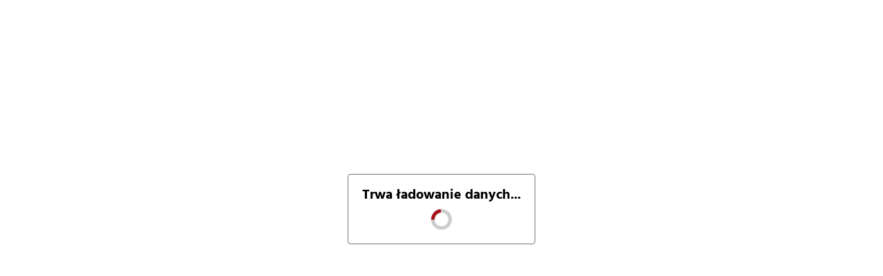

--- FILE ---
content_type: text/javascript
request_url: https://bip.malopolska.pl/assets/bip.js
body_size: 330966
content:
/*! jQuery v1.12.4 | (c) jQuery Foundation | jquery.org/license */
!function(a,b){"object"==typeof module&&"object"==typeof module.exports?module.exports=a.document?b(a,!0):function(a){if(!a.document)throw new Error("jQuery requires a window with a document");return b(a)}:b(a)}("undefined"!=typeof window?window:this,function(a,b){var c=[],d=a.document,e=c.slice,f=c.concat,g=c.push,h=c.indexOf,i={},j=i.toString,k=i.hasOwnProperty,l={},m="1.12.4",n=function(a,b){return new n.fn.init(a,b)},o=/^[\s\uFEFF\xA0]+|[\s\uFEFF\xA0]+$/g,p=/^-ms-/,q=/-([\da-z])/gi,r=function(a,b){return b.toUpperCase()};n.fn=n.prototype={jquery:m,constructor:n,selector:"",length:0,toArray:function(){return e.call(this)},get:function(a){return null!=a?0>a?this[a+this.length]:this[a]:e.call(this)},pushStack:function(a){var b=n.merge(this.constructor(),a);return b.prevObject=this,b.context=this.context,b},each:function(a){return n.each(this,a)},map:function(a){return this.pushStack(n.map(this,function(b,c){return a.call(b,c,b)}))},slice:function(){return this.pushStack(e.apply(this,arguments))},first:function(){return this.eq(0)},last:function(){return this.eq(-1)},eq:function(a){var b=this.length,c=+a+(0>a?b:0);return this.pushStack(c>=0&&b>c?[this[c]]:[])},end:function(){return this.prevObject||this.constructor()},push:g,sort:c.sort,splice:c.splice},n.extend=n.fn.extend=function(){var a,b,c,d,e,f,g=arguments[0]||{},h=1,i=arguments.length,j=!1;for("boolean"==typeof g&&(j=g,g=arguments[h]||{},h++),"object"==typeof g||n.isFunction(g)||(g={}),h===i&&(g=this,h--);i>h;h++)if(null!=(e=arguments[h]))for(d in e)a=g[d],c=e[d],g!==c&&(j&&c&&(n.isPlainObject(c)||(b=n.isArray(c)))?(b?(b=!1,f=a&&n.isArray(a)?a:[]):f=a&&n.isPlainObject(a)?a:{},g[d]=n.extend(j,f,c)):void 0!==c&&(g[d]=c));return g},n.extend({expando:"jQuery"+(m+Math.random()).replace(/\D/g,""),isReady:!0,error:function(a){throw new Error(a)},noop:function(){},isFunction:function(a){return"function"===n.type(a)},isArray:Array.isArray||function(a){return"array"===n.type(a)},isWindow:function(a){return null!=a&&a==a.window},isNumeric:function(a){var b=a&&a.toString();return!n.isArray(a)&&b-parseFloat(b)+1>=0},isEmptyObject:function(a){var b;for(b in a)return!1;return!0},isPlainObject:function(a){var b;if(!a||"object"!==n.type(a)||a.nodeType||n.isWindow(a))return!1;try{if(a.constructor&&!k.call(a,"constructor")&&!k.call(a.constructor.prototype,"isPrototypeOf"))return!1}catch(c){return!1}if(!l.ownFirst)for(b in a)return k.call(a,b);for(b in a);return void 0===b||k.call(a,b)},type:function(a){return null==a?a+"":"object"==typeof a||"function"==typeof a?i[j.call(a)]||"object":typeof a},globalEval:function(b){b&&n.trim(b)&&(a.execScript||function(b){a.eval.call(a,b)})(b)},camelCase:function(a){return a.replace(p,"ms-").replace(q,r)},nodeName:function(a,b){return a.nodeName&&a.nodeName.toLowerCase()===b.toLowerCase()},each:function(a,b){var c,d=0;if(s(a)){for(c=a.length;c>d;d++)if(b.call(a[d],d,a[d])===!1)break}else for(d in a)if(b.call(a[d],d,a[d])===!1)break;return a},trim:function(a){return null==a?"":(a+"").replace(o,"")},makeArray:function(a,b){var c=b||[];return null!=a&&(s(Object(a))?n.merge(c,"string"==typeof a?[a]:a):g.call(c,a)),c},inArray:function(a,b,c){var d;if(b){if(h)return h.call(b,a,c);for(d=b.length,c=c?0>c?Math.max(0,d+c):c:0;d>c;c++)if(c in b&&b[c]===a)return c}return-1},merge:function(a,b){var c=+b.length,d=0,e=a.length;while(c>d)a[e++]=b[d++];if(c!==c)while(void 0!==b[d])a[e++]=b[d++];return a.length=e,a},grep:function(a,b,c){for(var d,e=[],f=0,g=a.length,h=!c;g>f;f++)d=!b(a[f],f),d!==h&&e.push(a[f]);return e},map:function(a,b,c){var d,e,g=0,h=[];if(s(a))for(d=a.length;d>g;g++)e=b(a[g],g,c),null!=e&&h.push(e);else for(g in a)e=b(a[g],g,c),null!=e&&h.push(e);return f.apply([],h)},guid:1,proxy:function(a,b){var c,d,f;return"string"==typeof b&&(f=a[b],b=a,a=f),n.isFunction(a)?(c=e.call(arguments,2),d=function(){return a.apply(b||this,c.concat(e.call(arguments)))},d.guid=a.guid=a.guid||n.guid++,d):void 0},now:function(){return+new Date},support:l}),"function"==typeof Symbol&&(n.fn[Symbol.iterator]=c[Symbol.iterator]),n.each("Boolean Number String Function Array Date RegExp Object Error Symbol".split(" "),function(a,b){i["[object "+b+"]"]=b.toLowerCase()});function s(a){var b=!!a&&"length"in a&&a.length,c=n.type(a);return"function"===c||n.isWindow(a)?!1:"array"===c||0===b||"number"==typeof b&&b>0&&b-1 in a}var t=function(a){var b,c,d,e,f,g,h,i,j,k,l,m,n,o,p,q,r,s,t,u="sizzle"+1*new Date,v=a.document,w=0,x=0,y=ga(),z=ga(),A=ga(),B=function(a,b){return a===b&&(l=!0),0},C=1<<31,D={}.hasOwnProperty,E=[],F=E.pop,G=E.push,H=E.push,I=E.slice,J=function(a,b){for(var c=0,d=a.length;d>c;c++)if(a[c]===b)return c;return-1},K="checked|selected|async|autofocus|autoplay|controls|defer|disabled|hidden|ismap|loop|multiple|open|readonly|required|scoped",L="[\\x20\\t\\r\\n\\f]",M="(?:\\\\.|[\\w-]|[^\\x00-\\xa0])+",N="\\["+L+"*("+M+")(?:"+L+"*([*^$|!~]?=)"+L+"*(?:'((?:\\\\.|[^\\\\'])*)'|\"((?:\\\\.|[^\\\\\"])*)\"|("+M+"))|)"+L+"*\\]",O=":("+M+")(?:\\((('((?:\\\\.|[^\\\\'])*)'|\"((?:\\\\.|[^\\\\\"])*)\")|((?:\\\\.|[^\\\\()[\\]]|"+N+")*)|.*)\\)|)",P=new RegExp(L+"+","g"),Q=new RegExp("^"+L+"+|((?:^|[^\\\\])(?:\\\\.)*)"+L+"+$","g"),R=new RegExp("^"+L+"*,"+L+"*"),S=new RegExp("^"+L+"*([>+~]|"+L+")"+L+"*"),T=new RegExp("="+L+"*([^\\]'\"]*?)"+L+"*\\]","g"),U=new RegExp(O),V=new RegExp("^"+M+"$"),W={ID:new RegExp("^#("+M+")"),CLASS:new RegExp("^\\.("+M+")"),TAG:new RegExp("^("+M+"|[*])"),ATTR:new RegExp("^"+N),PSEUDO:new RegExp("^"+O),CHILD:new RegExp("^:(only|first|last|nth|nth-last)-(child|of-type)(?:\\("+L+"*(even|odd|(([+-]|)(\\d*)n|)"+L+"*(?:([+-]|)"+L+"*(\\d+)|))"+L+"*\\)|)","i"),bool:new RegExp("^(?:"+K+")$","i"),needsContext:new RegExp("^"+L+"*[>+~]|:(even|odd|eq|gt|lt|nth|first|last)(?:\\("+L+"*((?:-\\d)?\\d*)"+L+"*\\)|)(?=[^-]|$)","i")},X=/^(?:input|select|textarea|button)$/i,Y=/^h\d$/i,Z=/^[^{]+\{\s*\[native \w/,$=/^(?:#([\w-]+)|(\w+)|\.([\w-]+))$/,_=/[+~]/,aa=/'|\\/g,ba=new RegExp("\\\\([\\da-f]{1,6}"+L+"?|("+L+")|.)","ig"),ca=function(a,b,c){var d="0x"+b-65536;return d!==d||c?b:0>d?String.fromCharCode(d+65536):String.fromCharCode(d>>10|55296,1023&d|56320)},da=function(){m()};try{H.apply(E=I.call(v.childNodes),v.childNodes),E[v.childNodes.length].nodeType}catch(ea){H={apply:E.length?function(a,b){G.apply(a,I.call(b))}:function(a,b){var c=a.length,d=0;while(a[c++]=b[d++]);a.length=c-1}}}function fa(a,b,d,e){var f,h,j,k,l,o,r,s,w=b&&b.ownerDocument,x=b?b.nodeType:9;if(d=d||[],"string"!=typeof a||!a||1!==x&&9!==x&&11!==x)return d;if(!e&&((b?b.ownerDocument||b:v)!==n&&m(b),b=b||n,p)){if(11!==x&&(o=$.exec(a)))if(f=o[1]){if(9===x){if(!(j=b.getElementById(f)))return d;if(j.id===f)return d.push(j),d}else if(w&&(j=w.getElementById(f))&&t(b,j)&&j.id===f)return d.push(j),d}else{if(o[2])return H.apply(d,b.getElementsByTagName(a)),d;if((f=o[3])&&c.getElementsByClassName&&b.getElementsByClassName)return H.apply(d,b.getElementsByClassName(f)),d}if(c.qsa&&!A[a+" "]&&(!q||!q.test(a))){if(1!==x)w=b,s=a;else if("object"!==b.nodeName.toLowerCase()){(k=b.getAttribute("id"))?k=k.replace(aa,"\\$&"):b.setAttribute("id",k=u),r=g(a),h=r.length,l=V.test(k)?"#"+k:"[id='"+k+"']";while(h--)r[h]=l+" "+qa(r[h]);s=r.join(","),w=_.test(a)&&oa(b.parentNode)||b}if(s)try{return H.apply(d,w.querySelectorAll(s)),d}catch(y){}finally{k===u&&b.removeAttribute("id")}}}return i(a.replace(Q,"$1"),b,d,e)}function ga(){var a=[];function b(c,e){return a.push(c+" ")>d.cacheLength&&delete b[a.shift()],b[c+" "]=e}return b}function ha(a){return a[u]=!0,a}function ia(a){var b=n.createElement("div");try{return!!a(b)}catch(c){return!1}finally{b.parentNode&&b.parentNode.removeChild(b),b=null}}function ja(a,b){var c=a.split("|"),e=c.length;while(e--)d.attrHandle[c[e]]=b}function ka(a,b){var c=b&&a,d=c&&1===a.nodeType&&1===b.nodeType&&(~b.sourceIndex||C)-(~a.sourceIndex||C);if(d)return d;if(c)while(c=c.nextSibling)if(c===b)return-1;return a?1:-1}function la(a){return function(b){var c=b.nodeName.toLowerCase();return"input"===c&&b.type===a}}function ma(a){return function(b){var c=b.nodeName.toLowerCase();return("input"===c||"button"===c)&&b.type===a}}function na(a){return ha(function(b){return b=+b,ha(function(c,d){var e,f=a([],c.length,b),g=f.length;while(g--)c[e=f[g]]&&(c[e]=!(d[e]=c[e]))})})}function oa(a){return a&&"undefined"!=typeof a.getElementsByTagName&&a}c=fa.support={},f=fa.isXML=function(a){var b=a&&(a.ownerDocument||a).documentElement;return b?"HTML"!==b.nodeName:!1},m=fa.setDocument=function(a){var b,e,g=a?a.ownerDocument||a:v;return g!==n&&9===g.nodeType&&g.documentElement?(n=g,o=n.documentElement,p=!f(n),(e=n.defaultView)&&e.top!==e&&(e.addEventListener?e.addEventListener("unload",da,!1):e.attachEvent&&e.attachEvent("onunload",da)),c.attributes=ia(function(a){return a.className="i",!a.getAttribute("className")}),c.getElementsByTagName=ia(function(a){return a.appendChild(n.createComment("")),!a.getElementsByTagName("*").length}),c.getElementsByClassName=Z.test(n.getElementsByClassName),c.getById=ia(function(a){return o.appendChild(a).id=u,!n.getElementsByName||!n.getElementsByName(u).length}),c.getById?(d.find.ID=function(a,b){if("undefined"!=typeof b.getElementById&&p){var c=b.getElementById(a);return c?[c]:[]}},d.filter.ID=function(a){var b=a.replace(ba,ca);return function(a){return a.getAttribute("id")===b}}):(delete d.find.ID,d.filter.ID=function(a){var b=a.replace(ba,ca);return function(a){var c="undefined"!=typeof a.getAttributeNode&&a.getAttributeNode("id");return c&&c.value===b}}),d.find.TAG=c.getElementsByTagName?function(a,b){return"undefined"!=typeof b.getElementsByTagName?b.getElementsByTagName(a):c.qsa?b.querySelectorAll(a):void 0}:function(a,b){var c,d=[],e=0,f=b.getElementsByTagName(a);if("*"===a){while(c=f[e++])1===c.nodeType&&d.push(c);return d}return f},d.find.CLASS=c.getElementsByClassName&&function(a,b){return"undefined"!=typeof b.getElementsByClassName&&p?b.getElementsByClassName(a):void 0},r=[],q=[],(c.qsa=Z.test(n.querySelectorAll))&&(ia(function(a){o.appendChild(a).innerHTML="<a id='"+u+"'></a><select id='"+u+"-\r\\' msallowcapture=''><option selected=''></option></select>",a.querySelectorAll("[msallowcapture^='']").length&&q.push("[*^$]="+L+"*(?:''|\"\")"),a.querySelectorAll("[selected]").length||q.push("\\["+L+"*(?:value|"+K+")"),a.querySelectorAll("[id~="+u+"-]").length||q.push("~="),a.querySelectorAll(":checked").length||q.push(":checked"),a.querySelectorAll("a#"+u+"+*").length||q.push(".#.+[+~]")}),ia(function(a){var b=n.createElement("input");b.setAttribute("type","hidden"),a.appendChild(b).setAttribute("name","D"),a.querySelectorAll("[name=d]").length&&q.push("name"+L+"*[*^$|!~]?="),a.querySelectorAll(":enabled").length||q.push(":enabled",":disabled"),a.querySelectorAll("*,:x"),q.push(",.*:")})),(c.matchesSelector=Z.test(s=o.matches||o.webkitMatchesSelector||o.mozMatchesSelector||o.oMatchesSelector||o.msMatchesSelector))&&ia(function(a){c.disconnectedMatch=s.call(a,"div"),s.call(a,"[s!='']:x"),r.push("!=",O)}),q=q.length&&new RegExp(q.join("|")),r=r.length&&new RegExp(r.join("|")),b=Z.test(o.compareDocumentPosition),t=b||Z.test(o.contains)?function(a,b){var c=9===a.nodeType?a.documentElement:a,d=b&&b.parentNode;return a===d||!(!d||1!==d.nodeType||!(c.contains?c.contains(d):a.compareDocumentPosition&&16&a.compareDocumentPosition(d)))}:function(a,b){if(b)while(b=b.parentNode)if(b===a)return!0;return!1},B=b?function(a,b){if(a===b)return l=!0,0;var d=!a.compareDocumentPosition-!b.compareDocumentPosition;return d?d:(d=(a.ownerDocument||a)===(b.ownerDocument||b)?a.compareDocumentPosition(b):1,1&d||!c.sortDetached&&b.compareDocumentPosition(a)===d?a===n||a.ownerDocument===v&&t(v,a)?-1:b===n||b.ownerDocument===v&&t(v,b)?1:k?J(k,a)-J(k,b):0:4&d?-1:1)}:function(a,b){if(a===b)return l=!0,0;var c,d=0,e=a.parentNode,f=b.parentNode,g=[a],h=[b];if(!e||!f)return a===n?-1:b===n?1:e?-1:f?1:k?J(k,a)-J(k,b):0;if(e===f)return ka(a,b);c=a;while(c=c.parentNode)g.unshift(c);c=b;while(c=c.parentNode)h.unshift(c);while(g[d]===h[d])d++;return d?ka(g[d],h[d]):g[d]===v?-1:h[d]===v?1:0},n):n},fa.matches=function(a,b){return fa(a,null,null,b)},fa.matchesSelector=function(a,b){if((a.ownerDocument||a)!==n&&m(a),b=b.replace(T,"='$1']"),c.matchesSelector&&p&&!A[b+" "]&&(!r||!r.test(b))&&(!q||!q.test(b)))try{var d=s.call(a,b);if(d||c.disconnectedMatch||a.document&&11!==a.document.nodeType)return d}catch(e){}return fa(b,n,null,[a]).length>0},fa.contains=function(a,b){return(a.ownerDocument||a)!==n&&m(a),t(a,b)},fa.attr=function(a,b){(a.ownerDocument||a)!==n&&m(a);var e=d.attrHandle[b.toLowerCase()],f=e&&D.call(d.attrHandle,b.toLowerCase())?e(a,b,!p):void 0;return void 0!==f?f:c.attributes||!p?a.getAttribute(b):(f=a.getAttributeNode(b))&&f.specified?f.value:null},fa.error=function(a){throw new Error("Syntax error, unrecognized expression: "+a)},fa.uniqueSort=function(a){var b,d=[],e=0,f=0;if(l=!c.detectDuplicates,k=!c.sortStable&&a.slice(0),a.sort(B),l){while(b=a[f++])b===a[f]&&(e=d.push(f));while(e--)a.splice(d[e],1)}return k=null,a},e=fa.getText=function(a){var b,c="",d=0,f=a.nodeType;if(f){if(1===f||9===f||11===f){if("string"==typeof a.textContent)return a.textContent;for(a=a.firstChild;a;a=a.nextSibling)c+=e(a)}else if(3===f||4===f)return a.nodeValue}else while(b=a[d++])c+=e(b);return c},d=fa.selectors={cacheLength:50,createPseudo:ha,match:W,attrHandle:{},find:{},relative:{">":{dir:"parentNode",first:!0}," ":{dir:"parentNode"},"+":{dir:"previousSibling",first:!0},"~":{dir:"previousSibling"}},preFilter:{ATTR:function(a){return a[1]=a[1].replace(ba,ca),a[3]=(a[3]||a[4]||a[5]||"").replace(ba,ca),"~="===a[2]&&(a[3]=" "+a[3]+" "),a.slice(0,4)},CHILD:function(a){return a[1]=a[1].toLowerCase(),"nth"===a[1].slice(0,3)?(a[3]||fa.error(a[0]),a[4]=+(a[4]?a[5]+(a[6]||1):2*("even"===a[3]||"odd"===a[3])),a[5]=+(a[7]+a[8]||"odd"===a[3])):a[3]&&fa.error(a[0]),a},PSEUDO:function(a){var b,c=!a[6]&&a[2];return W.CHILD.test(a[0])?null:(a[3]?a[2]=a[4]||a[5]||"":c&&U.test(c)&&(b=g(c,!0))&&(b=c.indexOf(")",c.length-b)-c.length)&&(a[0]=a[0].slice(0,b),a[2]=c.slice(0,b)),a.slice(0,3))}},filter:{TAG:function(a){var b=a.replace(ba,ca).toLowerCase();return"*"===a?function(){return!0}:function(a){return a.nodeName&&a.nodeName.toLowerCase()===b}},CLASS:function(a){var b=y[a+" "];return b||(b=new RegExp("(^|"+L+")"+a+"("+L+"|$)"))&&y(a,function(a){return b.test("string"==typeof a.className&&a.className||"undefined"!=typeof a.getAttribute&&a.getAttribute("class")||"")})},ATTR:function(a,b,c){return function(d){var e=fa.attr(d,a);return null==e?"!="===b:b?(e+="","="===b?e===c:"!="===b?e!==c:"^="===b?c&&0===e.indexOf(c):"*="===b?c&&e.indexOf(c)>-1:"$="===b?c&&e.slice(-c.length)===c:"~="===b?(" "+e.replace(P," ")+" ").indexOf(c)>-1:"|="===b?e===c||e.slice(0,c.length+1)===c+"-":!1):!0}},CHILD:function(a,b,c,d,e){var f="nth"!==a.slice(0,3),g="last"!==a.slice(-4),h="of-type"===b;return 1===d&&0===e?function(a){return!!a.parentNode}:function(b,c,i){var j,k,l,m,n,o,p=f!==g?"nextSibling":"previousSibling",q=b.parentNode,r=h&&b.nodeName.toLowerCase(),s=!i&&!h,t=!1;if(q){if(f){while(p){m=b;while(m=m[p])if(h?m.nodeName.toLowerCase()===r:1===m.nodeType)return!1;o=p="only"===a&&!o&&"nextSibling"}return!0}if(o=[g?q.firstChild:q.lastChild],g&&s){m=q,l=m[u]||(m[u]={}),k=l[m.uniqueID]||(l[m.uniqueID]={}),j=k[a]||[],n=j[0]===w&&j[1],t=n&&j[2],m=n&&q.childNodes[n];while(m=++n&&m&&m[p]||(t=n=0)||o.pop())if(1===m.nodeType&&++t&&m===b){k[a]=[w,n,t];break}}else if(s&&(m=b,l=m[u]||(m[u]={}),k=l[m.uniqueID]||(l[m.uniqueID]={}),j=k[a]||[],n=j[0]===w&&j[1],t=n),t===!1)while(m=++n&&m&&m[p]||(t=n=0)||o.pop())if((h?m.nodeName.toLowerCase()===r:1===m.nodeType)&&++t&&(s&&(l=m[u]||(m[u]={}),k=l[m.uniqueID]||(l[m.uniqueID]={}),k[a]=[w,t]),m===b))break;return t-=e,t===d||t%d===0&&t/d>=0}}},PSEUDO:function(a,b){var c,e=d.pseudos[a]||d.setFilters[a.toLowerCase()]||fa.error("unsupported pseudo: "+a);return e[u]?e(b):e.length>1?(c=[a,a,"",b],d.setFilters.hasOwnProperty(a.toLowerCase())?ha(function(a,c){var d,f=e(a,b),g=f.length;while(g--)d=J(a,f[g]),a[d]=!(c[d]=f[g])}):function(a){return e(a,0,c)}):e}},pseudos:{not:ha(function(a){var b=[],c=[],d=h(a.replace(Q,"$1"));return d[u]?ha(function(a,b,c,e){var f,g=d(a,null,e,[]),h=a.length;while(h--)(f=g[h])&&(a[h]=!(b[h]=f))}):function(a,e,f){return b[0]=a,d(b,null,f,c),b[0]=null,!c.pop()}}),has:ha(function(a){return function(b){return fa(a,b).length>0}}),contains:ha(function(a){return a=a.replace(ba,ca),function(b){return(b.textContent||b.innerText||e(b)).indexOf(a)>-1}}),lang:ha(function(a){return V.test(a||"")||fa.error("unsupported lang: "+a),a=a.replace(ba,ca).toLowerCase(),function(b){var c;do if(c=p?b.lang:b.getAttribute("xml:lang")||b.getAttribute("lang"))return c=c.toLowerCase(),c===a||0===c.indexOf(a+"-");while((b=b.parentNode)&&1===b.nodeType);return!1}}),target:function(b){var c=a.location&&a.location.hash;return c&&c.slice(1)===b.id},root:function(a){return a===o},focus:function(a){return a===n.activeElement&&(!n.hasFocus||n.hasFocus())&&!!(a.type||a.href||~a.tabIndex)},enabled:function(a){return a.disabled===!1},disabled:function(a){return a.disabled===!0},checked:function(a){var b=a.nodeName.toLowerCase();return"input"===b&&!!a.checked||"option"===b&&!!a.selected},selected:function(a){return a.parentNode&&a.parentNode.selectedIndex,a.selected===!0},empty:function(a){for(a=a.firstChild;a;a=a.nextSibling)if(a.nodeType<6)return!1;return!0},parent:function(a){return!d.pseudos.empty(a)},header:function(a){return Y.test(a.nodeName)},input:function(a){return X.test(a.nodeName)},button:function(a){var b=a.nodeName.toLowerCase();return"input"===b&&"button"===a.type||"button"===b},text:function(a){var b;return"input"===a.nodeName.toLowerCase()&&"text"===a.type&&(null==(b=a.getAttribute("type"))||"text"===b.toLowerCase())},first:na(function(){return[0]}),last:na(function(a,b){return[b-1]}),eq:na(function(a,b,c){return[0>c?c+b:c]}),even:na(function(a,b){for(var c=0;b>c;c+=2)a.push(c);return a}),odd:na(function(a,b){for(var c=1;b>c;c+=2)a.push(c);return a}),lt:na(function(a,b,c){for(var d=0>c?c+b:c;--d>=0;)a.push(d);return a}),gt:na(function(a,b,c){for(var d=0>c?c+b:c;++d<b;)a.push(d);return a})}},d.pseudos.nth=d.pseudos.eq;for(b in{radio:!0,checkbox:!0,file:!0,password:!0,image:!0})d.pseudos[b]=la(b);for(b in{submit:!0,reset:!0})d.pseudos[b]=ma(b);function pa(){}pa.prototype=d.filters=d.pseudos,d.setFilters=new pa,g=fa.tokenize=function(a,b){var c,e,f,g,h,i,j,k=z[a+" "];if(k)return b?0:k.slice(0);h=a,i=[],j=d.preFilter;while(h){c&&!(e=R.exec(h))||(e&&(h=h.slice(e[0].length)||h),i.push(f=[])),c=!1,(e=S.exec(h))&&(c=e.shift(),f.push({value:c,type:e[0].replace(Q," ")}),h=h.slice(c.length));for(g in d.filter)!(e=W[g].exec(h))||j[g]&&!(e=j[g](e))||(c=e.shift(),f.push({value:c,type:g,matches:e}),h=h.slice(c.length));if(!c)break}return b?h.length:h?fa.error(a):z(a,i).slice(0)};function qa(a){for(var b=0,c=a.length,d="";c>b;b++)d+=a[b].value;return d}function ra(a,b,c){var d=b.dir,e=c&&"parentNode"===d,f=x++;return b.first?function(b,c,f){while(b=b[d])if(1===b.nodeType||e)return a(b,c,f)}:function(b,c,g){var h,i,j,k=[w,f];if(g){while(b=b[d])if((1===b.nodeType||e)&&a(b,c,g))return!0}else while(b=b[d])if(1===b.nodeType||e){if(j=b[u]||(b[u]={}),i=j[b.uniqueID]||(j[b.uniqueID]={}),(h=i[d])&&h[0]===w&&h[1]===f)return k[2]=h[2];if(i[d]=k,k[2]=a(b,c,g))return!0}}}function sa(a){return a.length>1?function(b,c,d){var e=a.length;while(e--)if(!a[e](b,c,d))return!1;return!0}:a[0]}function ta(a,b,c){for(var d=0,e=b.length;e>d;d++)fa(a,b[d],c);return c}function ua(a,b,c,d,e){for(var f,g=[],h=0,i=a.length,j=null!=b;i>h;h++)(f=a[h])&&(c&&!c(f,d,e)||(g.push(f),j&&b.push(h)));return g}function va(a,b,c,d,e,f){return d&&!d[u]&&(d=va(d)),e&&!e[u]&&(e=va(e,f)),ha(function(f,g,h,i){var j,k,l,m=[],n=[],o=g.length,p=f||ta(b||"*",h.nodeType?[h]:h,[]),q=!a||!f&&b?p:ua(p,m,a,h,i),r=c?e||(f?a:o||d)?[]:g:q;if(c&&c(q,r,h,i),d){j=ua(r,n),d(j,[],h,i),k=j.length;while(k--)(l=j[k])&&(r[n[k]]=!(q[n[k]]=l))}if(f){if(e||a){if(e){j=[],k=r.length;while(k--)(l=r[k])&&j.push(q[k]=l);e(null,r=[],j,i)}k=r.length;while(k--)(l=r[k])&&(j=e?J(f,l):m[k])>-1&&(f[j]=!(g[j]=l))}}else r=ua(r===g?r.splice(o,r.length):r),e?e(null,g,r,i):H.apply(g,r)})}function wa(a){for(var b,c,e,f=a.length,g=d.relative[a[0].type],h=g||d.relative[" "],i=g?1:0,k=ra(function(a){return a===b},h,!0),l=ra(function(a){return J(b,a)>-1},h,!0),m=[function(a,c,d){var e=!g&&(d||c!==j)||((b=c).nodeType?k(a,c,d):l(a,c,d));return b=null,e}];f>i;i++)if(c=d.relative[a[i].type])m=[ra(sa(m),c)];else{if(c=d.filter[a[i].type].apply(null,a[i].matches),c[u]){for(e=++i;f>e;e++)if(d.relative[a[e].type])break;return va(i>1&&sa(m),i>1&&qa(a.slice(0,i-1).concat({value:" "===a[i-2].type?"*":""})).replace(Q,"$1"),c,e>i&&wa(a.slice(i,e)),f>e&&wa(a=a.slice(e)),f>e&&qa(a))}m.push(c)}return sa(m)}function xa(a,b){var c=b.length>0,e=a.length>0,f=function(f,g,h,i,k){var l,o,q,r=0,s="0",t=f&&[],u=[],v=j,x=f||e&&d.find.TAG("*",k),y=w+=null==v?1:Math.random()||.1,z=x.length;for(k&&(j=g===n||g||k);s!==z&&null!=(l=x[s]);s++){if(e&&l){o=0,g||l.ownerDocument===n||(m(l),h=!p);while(q=a[o++])if(q(l,g||n,h)){i.push(l);break}k&&(w=y)}c&&((l=!q&&l)&&r--,f&&t.push(l))}if(r+=s,c&&s!==r){o=0;while(q=b[o++])q(t,u,g,h);if(f){if(r>0)while(s--)t[s]||u[s]||(u[s]=F.call(i));u=ua(u)}H.apply(i,u),k&&!f&&u.length>0&&r+b.length>1&&fa.uniqueSort(i)}return k&&(w=y,j=v),t};return c?ha(f):f}return h=fa.compile=function(a,b){var c,d=[],e=[],f=A[a+" "];if(!f){b||(b=g(a)),c=b.length;while(c--)f=wa(b[c]),f[u]?d.push(f):e.push(f);f=A(a,xa(e,d)),f.selector=a}return f},i=fa.select=function(a,b,e,f){var i,j,k,l,m,n="function"==typeof a&&a,o=!f&&g(a=n.selector||a);if(e=e||[],1===o.length){if(j=o[0]=o[0].slice(0),j.length>2&&"ID"===(k=j[0]).type&&c.getById&&9===b.nodeType&&p&&d.relative[j[1].type]){if(b=(d.find.ID(k.matches[0].replace(ba,ca),b)||[])[0],!b)return e;n&&(b=b.parentNode),a=a.slice(j.shift().value.length)}i=W.needsContext.test(a)?0:j.length;while(i--){if(k=j[i],d.relative[l=k.type])break;if((m=d.find[l])&&(f=m(k.matches[0].replace(ba,ca),_.test(j[0].type)&&oa(b.parentNode)||b))){if(j.splice(i,1),a=f.length&&qa(j),!a)return H.apply(e,f),e;break}}}return(n||h(a,o))(f,b,!p,e,!b||_.test(a)&&oa(b.parentNode)||b),e},c.sortStable=u.split("").sort(B).join("")===u,c.detectDuplicates=!!l,m(),c.sortDetached=ia(function(a){return 1&a.compareDocumentPosition(n.createElement("div"))}),ia(function(a){return a.innerHTML="<a href='#'></a>","#"===a.firstChild.getAttribute("href")})||ja("type|href|height|width",function(a,b,c){return c?void 0:a.getAttribute(b,"type"===b.toLowerCase()?1:2)}),c.attributes&&ia(function(a){return a.innerHTML="<input/>",a.firstChild.setAttribute("value",""),""===a.firstChild.getAttribute("value")})||ja("value",function(a,b,c){return c||"input"!==a.nodeName.toLowerCase()?void 0:a.defaultValue}),ia(function(a){return null==a.getAttribute("disabled")})||ja(K,function(a,b,c){var d;return c?void 0:a[b]===!0?b.toLowerCase():(d=a.getAttributeNode(b))&&d.specified?d.value:null}),fa}(a);n.find=t,n.expr=t.selectors,n.expr[":"]=n.expr.pseudos,n.uniqueSort=n.unique=t.uniqueSort,n.text=t.getText,n.isXMLDoc=t.isXML,n.contains=t.contains;var u=function(a,b,c){var d=[],e=void 0!==c;while((a=a[b])&&9!==a.nodeType)if(1===a.nodeType){if(e&&n(a).is(c))break;d.push(a)}return d},v=function(a,b){for(var c=[];a;a=a.nextSibling)1===a.nodeType&&a!==b&&c.push(a);return c},w=n.expr.match.needsContext,x=/^<([\w-]+)\s*\/?>(?:<\/\1>|)$/,y=/^.[^:#\[\.,]*$/;function z(a,b,c){if(n.isFunction(b))return n.grep(a,function(a,d){return!!b.call(a,d,a)!==c});if(b.nodeType)return n.grep(a,function(a){return a===b!==c});if("string"==typeof b){if(y.test(b))return n.filter(b,a,c);b=n.filter(b,a)}return n.grep(a,function(a){return n.inArray(a,b)>-1!==c})}n.filter=function(a,b,c){var d=b[0];return c&&(a=":not("+a+")"),1===b.length&&1===d.nodeType?n.find.matchesSelector(d,a)?[d]:[]:n.find.matches(a,n.grep(b,function(a){return 1===a.nodeType}))},n.fn.extend({find:function(a){var b,c=[],d=this,e=d.length;if("string"!=typeof a)return this.pushStack(n(a).filter(function(){for(b=0;e>b;b++)if(n.contains(d[b],this))return!0}));for(b=0;e>b;b++)n.find(a,d[b],c);return c=this.pushStack(e>1?n.unique(c):c),c.selector=this.selector?this.selector+" "+a:a,c},filter:function(a){return this.pushStack(z(this,a||[],!1))},not:function(a){return this.pushStack(z(this,a||[],!0))},is:function(a){return!!z(this,"string"==typeof a&&w.test(a)?n(a):a||[],!1).length}});var A,B=/^(?:\s*(<[\w\W]+>)[^>]*|#([\w-]*))$/,C=n.fn.init=function(a,b,c){var e,f;if(!a)return this;if(c=c||A,"string"==typeof a){if(e="<"===a.charAt(0)&&">"===a.charAt(a.length-1)&&a.length>=3?[null,a,null]:B.exec(a),!e||!e[1]&&b)return!b||b.jquery?(b||c).find(a):this.constructor(b).find(a);if(e[1]){if(b=b instanceof n?b[0]:b,n.merge(this,n.parseHTML(e[1],b&&b.nodeType?b.ownerDocument||b:d,!0)),x.test(e[1])&&n.isPlainObject(b))for(e in b)n.isFunction(this[e])?this[e](b[e]):this.attr(e,b[e]);return this}if(f=d.getElementById(e[2]),f&&f.parentNode){if(f.id!==e[2])return A.find(a);this.length=1,this[0]=f}return this.context=d,this.selector=a,this}return a.nodeType?(this.context=this[0]=a,this.length=1,this):n.isFunction(a)?"undefined"!=typeof c.ready?c.ready(a):a(n):(void 0!==a.selector&&(this.selector=a.selector,this.context=a.context),n.makeArray(a,this))};C.prototype=n.fn,A=n(d);var D=/^(?:parents|prev(?:Until|All))/,E={children:!0,contents:!0,next:!0,prev:!0};n.fn.extend({has:function(a){var b,c=n(a,this),d=c.length;return this.filter(function(){for(b=0;d>b;b++)if(n.contains(this,c[b]))return!0})},closest:function(a,b){for(var c,d=0,e=this.length,f=[],g=w.test(a)||"string"!=typeof a?n(a,b||this.context):0;e>d;d++)for(c=this[d];c&&c!==b;c=c.parentNode)if(c.nodeType<11&&(g?g.index(c)>-1:1===c.nodeType&&n.find.matchesSelector(c,a))){f.push(c);break}return this.pushStack(f.length>1?n.uniqueSort(f):f)},index:function(a){return a?"string"==typeof a?n.inArray(this[0],n(a)):n.inArray(a.jquery?a[0]:a,this):this[0]&&this[0].parentNode?this.first().prevAll().length:-1},add:function(a,b){return this.pushStack(n.uniqueSort(n.merge(this.get(),n(a,b))))},addBack:function(a){return this.add(null==a?this.prevObject:this.prevObject.filter(a))}});function F(a,b){do a=a[b];while(a&&1!==a.nodeType);return a}n.each({parent:function(a){var b=a.parentNode;return b&&11!==b.nodeType?b:null},parents:function(a){return u(a,"parentNode")},parentsUntil:function(a,b,c){return u(a,"parentNode",c)},next:function(a){return F(a,"nextSibling")},prev:function(a){return F(a,"previousSibling")},nextAll:function(a){return u(a,"nextSibling")},prevAll:function(a){return u(a,"previousSibling")},nextUntil:function(a,b,c){return u(a,"nextSibling",c)},prevUntil:function(a,b,c){return u(a,"previousSibling",c)},siblings:function(a){return v((a.parentNode||{}).firstChild,a)},children:function(a){return v(a.firstChild)},contents:function(a){return n.nodeName(a,"iframe")?a.contentDocument||a.contentWindow.document:n.merge([],a.childNodes)}},function(a,b){n.fn[a]=function(c,d){var e=n.map(this,b,c);return"Until"!==a.slice(-5)&&(d=c),d&&"string"==typeof d&&(e=n.filter(d,e)),this.length>1&&(E[a]||(e=n.uniqueSort(e)),D.test(a)&&(e=e.reverse())),this.pushStack(e)}});var G=/\S+/g;function H(a){var b={};return n.each(a.match(G)||[],function(a,c){b[c]=!0}),b}n.Callbacks=function(a){a="string"==typeof a?H(a):n.extend({},a);var b,c,d,e,f=[],g=[],h=-1,i=function(){for(e=a.once,d=b=!0;g.length;h=-1){c=g.shift();while(++h<f.length)f[h].apply(c[0],c[1])===!1&&a.stopOnFalse&&(h=f.length,c=!1)}a.memory||(c=!1),b=!1,e&&(f=c?[]:"")},j={add:function(){return f&&(c&&!b&&(h=f.length-1,g.push(c)),function d(b){n.each(b,function(b,c){n.isFunction(c)?a.unique&&j.has(c)||f.push(c):c&&c.length&&"string"!==n.type(c)&&d(c)})}(arguments),c&&!b&&i()),this},remove:function(){return n.each(arguments,function(a,b){var c;while((c=n.inArray(b,f,c))>-1)f.splice(c,1),h>=c&&h--}),this},has:function(a){return a?n.inArray(a,f)>-1:f.length>0},empty:function(){return f&&(f=[]),this},disable:function(){return e=g=[],f=c="",this},disabled:function(){return!f},lock:function(){return e=!0,c||j.disable(),this},locked:function(){return!!e},fireWith:function(a,c){return e||(c=c||[],c=[a,c.slice?c.slice():c],g.push(c),b||i()),this},fire:function(){return j.fireWith(this,arguments),this},fired:function(){return!!d}};return j},n.extend({Deferred:function(a){var b=[["resolve","done",n.Callbacks("once memory"),"resolved"],["reject","fail",n.Callbacks("once memory"),"rejected"],["notify","progress",n.Callbacks("memory")]],c="pending",d={state:function(){return c},always:function(){return e.done(arguments).fail(arguments),this},then:function(){var a=arguments;return n.Deferred(function(c){n.each(b,function(b,f){var g=n.isFunction(a[b])&&a[b];e[f[1]](function(){var a=g&&g.apply(this,arguments);a&&n.isFunction(a.promise)?a.promise().progress(c.notify).done(c.resolve).fail(c.reject):c[f[0]+"With"](this===d?c.promise():this,g?[a]:arguments)})}),a=null}).promise()},promise:function(a){return null!=a?n.extend(a,d):d}},e={};return d.pipe=d.then,n.each(b,function(a,f){var g=f[2],h=f[3];d[f[1]]=g.add,h&&g.add(function(){c=h},b[1^a][2].disable,b[2][2].lock),e[f[0]]=function(){return e[f[0]+"With"](this===e?d:this,arguments),this},e[f[0]+"With"]=g.fireWith}),d.promise(e),a&&a.call(e,e),e},when:function(a){var b=0,c=e.call(arguments),d=c.length,f=1!==d||a&&n.isFunction(a.promise)?d:0,g=1===f?a:n.Deferred(),h=function(a,b,c){return function(d){b[a]=this,c[a]=arguments.length>1?e.call(arguments):d,c===i?g.notifyWith(b,c):--f||g.resolveWith(b,c)}},i,j,k;if(d>1)for(i=new Array(d),j=new Array(d),k=new Array(d);d>b;b++)c[b]&&n.isFunction(c[b].promise)?c[b].promise().progress(h(b,j,i)).done(h(b,k,c)).fail(g.reject):--f;return f||g.resolveWith(k,c),g.promise()}});var I;n.fn.ready=function(a){return n.ready.promise().done(a),this},n.extend({isReady:!1,readyWait:1,holdReady:function(a){a?n.readyWait++:n.ready(!0)},ready:function(a){(a===!0?--n.readyWait:n.isReady)||(n.isReady=!0,a!==!0&&--n.readyWait>0||(I.resolveWith(d,[n]),n.fn.triggerHandler&&(n(d).triggerHandler("ready"),n(d).off("ready"))))}});function J(){d.addEventListener?(d.removeEventListener("DOMContentLoaded",K),a.removeEventListener("load",K)):(d.detachEvent("onreadystatechange",K),a.detachEvent("onload",K))}function K(){(d.addEventListener||"load"===a.event.type||"complete"===d.readyState)&&(J(),n.ready())}n.ready.promise=function(b){if(!I)if(I=n.Deferred(),"complete"===d.readyState||"loading"!==d.readyState&&!d.documentElement.doScroll)a.setTimeout(n.ready);else if(d.addEventListener)d.addEventListener("DOMContentLoaded",K),a.addEventListener("load",K);else{d.attachEvent("onreadystatechange",K),a.attachEvent("onload",K);var c=!1;try{c=null==a.frameElement&&d.documentElement}catch(e){}c&&c.doScroll&&!function f(){if(!n.isReady){try{c.doScroll("left")}catch(b){return a.setTimeout(f,50)}J(),n.ready()}}()}return I.promise(b)},n.ready.promise();var L;for(L in n(l))break;l.ownFirst="0"===L,l.inlineBlockNeedsLayout=!1,n(function(){var a,b,c,e;c=d.getElementsByTagName("body")[0],c&&c.style&&(b=d.createElement("div"),e=d.createElement("div"),e.style.cssText="position:absolute;border:0;width:0;height:0;top:0;left:-9999px",c.appendChild(e).appendChild(b),"undefined"!=typeof b.style.zoom&&(b.style.cssText="display:inline;margin:0;border:0;padding:1px;width:1px;zoom:1",l.inlineBlockNeedsLayout=a=3===b.offsetWidth,a&&(c.style.zoom=1)),c.removeChild(e))}),function(){var a=d.createElement("div");l.deleteExpando=!0;try{delete a.test}catch(b){l.deleteExpando=!1}a=null}();var M=function(a){var b=n.noData[(a.nodeName+" ").toLowerCase()],c=+a.nodeType||1;return 1!==c&&9!==c?!1:!b||b!==!0&&a.getAttribute("classid")===b},N=/^(?:\{[\w\W]*\}|\[[\w\W]*\])$/,O=/([A-Z])/g;function P(a,b,c){if(void 0===c&&1===a.nodeType){var d="data-"+b.replace(O,"-$1").toLowerCase();if(c=a.getAttribute(d),"string"==typeof c){try{c="true"===c?!0:"false"===c?!1:"null"===c?null:+c+""===c?+c:N.test(c)?n.parseJSON(c):c}catch(e){}n.data(a,b,c)}else c=void 0;
}return c}function Q(a){var b;for(b in a)if(("data"!==b||!n.isEmptyObject(a[b]))&&"toJSON"!==b)return!1;return!0}function R(a,b,d,e){if(M(a)){var f,g,h=n.expando,i=a.nodeType,j=i?n.cache:a,k=i?a[h]:a[h]&&h;if(k&&j[k]&&(e||j[k].data)||void 0!==d||"string"!=typeof b)return k||(k=i?a[h]=c.pop()||n.guid++:h),j[k]||(j[k]=i?{}:{toJSON:n.noop}),"object"!=typeof b&&"function"!=typeof b||(e?j[k]=n.extend(j[k],b):j[k].data=n.extend(j[k].data,b)),g=j[k],e||(g.data||(g.data={}),g=g.data),void 0!==d&&(g[n.camelCase(b)]=d),"string"==typeof b?(f=g[b],null==f&&(f=g[n.camelCase(b)])):f=g,f}}function S(a,b,c){if(M(a)){var d,e,f=a.nodeType,g=f?n.cache:a,h=f?a[n.expando]:n.expando;if(g[h]){if(b&&(d=c?g[h]:g[h].data)){n.isArray(b)?b=b.concat(n.map(b,n.camelCase)):b in d?b=[b]:(b=n.camelCase(b),b=b in d?[b]:b.split(" ")),e=b.length;while(e--)delete d[b[e]];if(c?!Q(d):!n.isEmptyObject(d))return}(c||(delete g[h].data,Q(g[h])))&&(f?n.cleanData([a],!0):l.deleteExpando||g!=g.window?delete g[h]:g[h]=void 0)}}}n.extend({cache:{},noData:{"applet ":!0,"embed ":!0,"object ":"clsid:D27CDB6E-AE6D-11cf-96B8-444553540000"},hasData:function(a){return a=a.nodeType?n.cache[a[n.expando]]:a[n.expando],!!a&&!Q(a)},data:function(a,b,c){return R(a,b,c)},removeData:function(a,b){return S(a,b)},_data:function(a,b,c){return R(a,b,c,!0)},_removeData:function(a,b){return S(a,b,!0)}}),n.fn.extend({data:function(a,b){var c,d,e,f=this[0],g=f&&f.attributes;if(void 0===a){if(this.length&&(e=n.data(f),1===f.nodeType&&!n._data(f,"parsedAttrs"))){c=g.length;while(c--)g[c]&&(d=g[c].name,0===d.indexOf("data-")&&(d=n.camelCase(d.slice(5)),P(f,d,e[d])));n._data(f,"parsedAttrs",!0)}return e}return"object"==typeof a?this.each(function(){n.data(this,a)}):arguments.length>1?this.each(function(){n.data(this,a,b)}):f?P(f,a,n.data(f,a)):void 0},removeData:function(a){return this.each(function(){n.removeData(this,a)})}}),n.extend({queue:function(a,b,c){var d;return a?(b=(b||"fx")+"queue",d=n._data(a,b),c&&(!d||n.isArray(c)?d=n._data(a,b,n.makeArray(c)):d.push(c)),d||[]):void 0},dequeue:function(a,b){b=b||"fx";var c=n.queue(a,b),d=c.length,e=c.shift(),f=n._queueHooks(a,b),g=function(){n.dequeue(a,b)};"inprogress"===e&&(e=c.shift(),d--),e&&("fx"===b&&c.unshift("inprogress"),delete f.stop,e.call(a,g,f)),!d&&f&&f.empty.fire()},_queueHooks:function(a,b){var c=b+"queueHooks";return n._data(a,c)||n._data(a,c,{empty:n.Callbacks("once memory").add(function(){n._removeData(a,b+"queue"),n._removeData(a,c)})})}}),n.fn.extend({queue:function(a,b){var c=2;return"string"!=typeof a&&(b=a,a="fx",c--),arguments.length<c?n.queue(this[0],a):void 0===b?this:this.each(function(){var c=n.queue(this,a,b);n._queueHooks(this,a),"fx"===a&&"inprogress"!==c[0]&&n.dequeue(this,a)})},dequeue:function(a){return this.each(function(){n.dequeue(this,a)})},clearQueue:function(a){return this.queue(a||"fx",[])},promise:function(a,b){var c,d=1,e=n.Deferred(),f=this,g=this.length,h=function(){--d||e.resolveWith(f,[f])};"string"!=typeof a&&(b=a,a=void 0),a=a||"fx";while(g--)c=n._data(f[g],a+"queueHooks"),c&&c.empty&&(d++,c.empty.add(h));return h(),e.promise(b)}}),function(){var a;l.shrinkWrapBlocks=function(){if(null!=a)return a;a=!1;var b,c,e;return c=d.getElementsByTagName("body")[0],c&&c.style?(b=d.createElement("div"),e=d.createElement("div"),e.style.cssText="position:absolute;border:0;width:0;height:0;top:0;left:-9999px",c.appendChild(e).appendChild(b),"undefined"!=typeof b.style.zoom&&(b.style.cssText="-webkit-box-sizing:content-box;-moz-box-sizing:content-box;box-sizing:content-box;display:block;margin:0;border:0;padding:1px;width:1px;zoom:1",b.appendChild(d.createElement("div")).style.width="5px",a=3!==b.offsetWidth),c.removeChild(e),a):void 0}}();var T=/[+-]?(?:\d*\.|)\d+(?:[eE][+-]?\d+|)/.source,U=new RegExp("^(?:([+-])=|)("+T+")([a-z%]*)$","i"),V=["Top","Right","Bottom","Left"],W=function(a,b){return a=b||a,"none"===n.css(a,"display")||!n.contains(a.ownerDocument,a)};function X(a,b,c,d){var e,f=1,g=20,h=d?function(){return d.cur()}:function(){return n.css(a,b,"")},i=h(),j=c&&c[3]||(n.cssNumber[b]?"":"px"),k=(n.cssNumber[b]||"px"!==j&&+i)&&U.exec(n.css(a,b));if(k&&k[3]!==j){j=j||k[3],c=c||[],k=+i||1;do f=f||".5",k/=f,n.style(a,b,k+j);while(f!==(f=h()/i)&&1!==f&&--g)}return c&&(k=+k||+i||0,e=c[1]?k+(c[1]+1)*c[2]:+c[2],d&&(d.unit=j,d.start=k,d.end=e)),e}var Y=function(a,b,c,d,e,f,g){var h=0,i=a.length,j=null==c;if("object"===n.type(c)){e=!0;for(h in c)Y(a,b,h,c[h],!0,f,g)}else if(void 0!==d&&(e=!0,n.isFunction(d)||(g=!0),j&&(g?(b.call(a,d),b=null):(j=b,b=function(a,b,c){return j.call(n(a),c)})),b))for(;i>h;h++)b(a[h],c,g?d:d.call(a[h],h,b(a[h],c)));return e?a:j?b.call(a):i?b(a[0],c):f},Z=/^(?:checkbox|radio)$/i,$=/<([\w:-]+)/,_=/^$|\/(?:java|ecma)script/i,aa=/^\s+/,ba="abbr|article|aside|audio|bdi|canvas|data|datalist|details|dialog|figcaption|figure|footer|header|hgroup|main|mark|meter|nav|output|picture|progress|section|summary|template|time|video";function ca(a){var b=ba.split("|"),c=a.createDocumentFragment();if(c.createElement)while(b.length)c.createElement(b.pop());return c}!function(){var a=d.createElement("div"),b=d.createDocumentFragment(),c=d.createElement("input");a.innerHTML="  <link/><table></table><a href='/a'>a</a><input type='checkbox'/>",l.leadingWhitespace=3===a.firstChild.nodeType,l.tbody=!a.getElementsByTagName("tbody").length,l.htmlSerialize=!!a.getElementsByTagName("link").length,l.html5Clone="<:nav></:nav>"!==d.createElement("nav").cloneNode(!0).outerHTML,c.type="checkbox",c.checked=!0,b.appendChild(c),l.appendChecked=c.checked,a.innerHTML="<textarea>x</textarea>",l.noCloneChecked=!!a.cloneNode(!0).lastChild.defaultValue,b.appendChild(a),c=d.createElement("input"),c.setAttribute("type","radio"),c.setAttribute("checked","checked"),c.setAttribute("name","t"),a.appendChild(c),l.checkClone=a.cloneNode(!0).cloneNode(!0).lastChild.checked,l.noCloneEvent=!!a.addEventListener,a[n.expando]=1,l.attributes=!a.getAttribute(n.expando)}();var da={option:[1,"<select multiple='multiple'>","</select>"],legend:[1,"<fieldset>","</fieldset>"],area:[1,"<map>","</map>"],param:[1,"<object>","</object>"],thead:[1,"<table>","</table>"],tr:[2,"<table><tbody>","</tbody></table>"],col:[2,"<table><tbody></tbody><colgroup>","</colgroup></table>"],td:[3,"<table><tbody><tr>","</tr></tbody></table>"],_default:l.htmlSerialize?[0,"",""]:[1,"X<div>","</div>"]};da.optgroup=da.option,da.tbody=da.tfoot=da.colgroup=da.caption=da.thead,da.th=da.td;function ea(a,b){var c,d,e=0,f="undefined"!=typeof a.getElementsByTagName?a.getElementsByTagName(b||"*"):"undefined"!=typeof a.querySelectorAll?a.querySelectorAll(b||"*"):void 0;if(!f)for(f=[],c=a.childNodes||a;null!=(d=c[e]);e++)!b||n.nodeName(d,b)?f.push(d):n.merge(f,ea(d,b));return void 0===b||b&&n.nodeName(a,b)?n.merge([a],f):f}function fa(a,b){for(var c,d=0;null!=(c=a[d]);d++)n._data(c,"globalEval",!b||n._data(b[d],"globalEval"))}var ga=/<|&#?\w+;/,ha=/<tbody/i;function ia(a){Z.test(a.type)&&(a.defaultChecked=a.checked)}function ja(a,b,c,d,e){for(var f,g,h,i,j,k,m,o=a.length,p=ca(b),q=[],r=0;o>r;r++)if(g=a[r],g||0===g)if("object"===n.type(g))n.merge(q,g.nodeType?[g]:g);else if(ga.test(g)){i=i||p.appendChild(b.createElement("div")),j=($.exec(g)||["",""])[1].toLowerCase(),m=da[j]||da._default,i.innerHTML=m[1]+n.htmlPrefilter(g)+m[2],f=m[0];while(f--)i=i.lastChild;if(!l.leadingWhitespace&&aa.test(g)&&q.push(b.createTextNode(aa.exec(g)[0])),!l.tbody){g="table"!==j||ha.test(g)?"<table>"!==m[1]||ha.test(g)?0:i:i.firstChild,f=g&&g.childNodes.length;while(f--)n.nodeName(k=g.childNodes[f],"tbody")&&!k.childNodes.length&&g.removeChild(k)}n.merge(q,i.childNodes),i.textContent="";while(i.firstChild)i.removeChild(i.firstChild);i=p.lastChild}else q.push(b.createTextNode(g));i&&p.removeChild(i),l.appendChecked||n.grep(ea(q,"input"),ia),r=0;while(g=q[r++])if(d&&n.inArray(g,d)>-1)e&&e.push(g);else if(h=n.contains(g.ownerDocument,g),i=ea(p.appendChild(g),"script"),h&&fa(i),c){f=0;while(g=i[f++])_.test(g.type||"")&&c.push(g)}return i=null,p}!function(){var b,c,e=d.createElement("div");for(b in{submit:!0,change:!0,focusin:!0})c="on"+b,(l[b]=c in a)||(e.setAttribute(c,"t"),l[b]=e.attributes[c].expando===!1);e=null}();var ka=/^(?:input|select|textarea)$/i,la=/^key/,ma=/^(?:mouse|pointer|contextmenu|drag|drop)|click/,na=/^(?:focusinfocus|focusoutblur)$/,oa=/^([^.]*)(?:\.(.+)|)/;function pa(){return!0}function qa(){return!1}function ra(){try{return d.activeElement}catch(a){}}function sa(a,b,c,d,e,f){var g,h;if("object"==typeof b){"string"!=typeof c&&(d=d||c,c=void 0);for(h in b)sa(a,h,c,d,b[h],f);return a}if(null==d&&null==e?(e=c,d=c=void 0):null==e&&("string"==typeof c?(e=d,d=void 0):(e=d,d=c,c=void 0)),e===!1)e=qa;else if(!e)return a;return 1===f&&(g=e,e=function(a){return n().off(a),g.apply(this,arguments)},e.guid=g.guid||(g.guid=n.guid++)),a.each(function(){n.event.add(this,b,e,d,c)})}n.event={global:{},add:function(a,b,c,d,e){var f,g,h,i,j,k,l,m,o,p,q,r=n._data(a);if(r){c.handler&&(i=c,c=i.handler,e=i.selector),c.guid||(c.guid=n.guid++),(g=r.events)||(g=r.events={}),(k=r.handle)||(k=r.handle=function(a){return"undefined"==typeof n||a&&n.event.triggered===a.type?void 0:n.event.dispatch.apply(k.elem,arguments)},k.elem=a),b=(b||"").match(G)||[""],h=b.length;while(h--)f=oa.exec(b[h])||[],o=q=f[1],p=(f[2]||"").split(".").sort(),o&&(j=n.event.special[o]||{},o=(e?j.delegateType:j.bindType)||o,j=n.event.special[o]||{},l=n.extend({type:o,origType:q,data:d,handler:c,guid:c.guid,selector:e,needsContext:e&&n.expr.match.needsContext.test(e),namespace:p.join(".")},i),(m=g[o])||(m=g[o]=[],m.delegateCount=0,j.setup&&j.setup.call(a,d,p,k)!==!1||(a.addEventListener?a.addEventListener(o,k,!1):a.attachEvent&&a.attachEvent("on"+o,k))),j.add&&(j.add.call(a,l),l.handler.guid||(l.handler.guid=c.guid)),e?m.splice(m.delegateCount++,0,l):m.push(l),n.event.global[o]=!0);a=null}},remove:function(a,b,c,d,e){var f,g,h,i,j,k,l,m,o,p,q,r=n.hasData(a)&&n._data(a);if(r&&(k=r.events)){b=(b||"").match(G)||[""],j=b.length;while(j--)if(h=oa.exec(b[j])||[],o=q=h[1],p=(h[2]||"").split(".").sort(),o){l=n.event.special[o]||{},o=(d?l.delegateType:l.bindType)||o,m=k[o]||[],h=h[2]&&new RegExp("(^|\\.)"+p.join("\\.(?:.*\\.|)")+"(\\.|$)"),i=f=m.length;while(f--)g=m[f],!e&&q!==g.origType||c&&c.guid!==g.guid||h&&!h.test(g.namespace)||d&&d!==g.selector&&("**"!==d||!g.selector)||(m.splice(f,1),g.selector&&m.delegateCount--,l.remove&&l.remove.call(a,g));i&&!m.length&&(l.teardown&&l.teardown.call(a,p,r.handle)!==!1||n.removeEvent(a,o,r.handle),delete k[o])}else for(o in k)n.event.remove(a,o+b[j],c,d,!0);n.isEmptyObject(k)&&(delete r.handle,n._removeData(a,"events"))}},trigger:function(b,c,e,f){var g,h,i,j,l,m,o,p=[e||d],q=k.call(b,"type")?b.type:b,r=k.call(b,"namespace")?b.namespace.split("."):[];if(i=m=e=e||d,3!==e.nodeType&&8!==e.nodeType&&!na.test(q+n.event.triggered)&&(q.indexOf(".")>-1&&(r=q.split("."),q=r.shift(),r.sort()),h=q.indexOf(":")<0&&"on"+q,b=b[n.expando]?b:new n.Event(q,"object"==typeof b&&b),b.isTrigger=f?2:3,b.namespace=r.join("."),b.rnamespace=b.namespace?new RegExp("(^|\\.)"+r.join("\\.(?:.*\\.|)")+"(\\.|$)"):null,b.result=void 0,b.target||(b.target=e),c=null==c?[b]:n.makeArray(c,[b]),l=n.event.special[q]||{},f||!l.trigger||l.trigger.apply(e,c)!==!1)){if(!f&&!l.noBubble&&!n.isWindow(e)){for(j=l.delegateType||q,na.test(j+q)||(i=i.parentNode);i;i=i.parentNode)p.push(i),m=i;m===(e.ownerDocument||d)&&p.push(m.defaultView||m.parentWindow||a)}o=0;while((i=p[o++])&&!b.isPropagationStopped())b.type=o>1?j:l.bindType||q,g=(n._data(i,"events")||{})[b.type]&&n._data(i,"handle"),g&&g.apply(i,c),g=h&&i[h],g&&g.apply&&M(i)&&(b.result=g.apply(i,c),b.result===!1&&b.preventDefault());if(b.type=q,!f&&!b.isDefaultPrevented()&&(!l._default||l._default.apply(p.pop(),c)===!1)&&M(e)&&h&&e[q]&&!n.isWindow(e)){m=e[h],m&&(e[h]=null),n.event.triggered=q;try{e[q]()}catch(s){}n.event.triggered=void 0,m&&(e[h]=m)}return b.result}},dispatch:function(a){a=n.event.fix(a);var b,c,d,f,g,h=[],i=e.call(arguments),j=(n._data(this,"events")||{})[a.type]||[],k=n.event.special[a.type]||{};if(i[0]=a,a.delegateTarget=this,!k.preDispatch||k.preDispatch.call(this,a)!==!1){h=n.event.handlers.call(this,a,j),b=0;while((f=h[b++])&&!a.isPropagationStopped()){a.currentTarget=f.elem,c=0;while((g=f.handlers[c++])&&!a.isImmediatePropagationStopped())a.rnamespace&&!a.rnamespace.test(g.namespace)||(a.handleObj=g,a.data=g.data,d=((n.event.special[g.origType]||{}).handle||g.handler).apply(f.elem,i),void 0!==d&&(a.result=d)===!1&&(a.preventDefault(),a.stopPropagation()))}return k.postDispatch&&k.postDispatch.call(this,a),a.result}},handlers:function(a,b){var c,d,e,f,g=[],h=b.delegateCount,i=a.target;if(h&&i.nodeType&&("click"!==a.type||isNaN(a.button)||a.button<1))for(;i!=this;i=i.parentNode||this)if(1===i.nodeType&&(i.disabled!==!0||"click"!==a.type)){for(d=[],c=0;h>c;c++)f=b[c],e=f.selector+" ",void 0===d[e]&&(d[e]=f.needsContext?n(e,this).index(i)>-1:n.find(e,this,null,[i]).length),d[e]&&d.push(f);d.length&&g.push({elem:i,handlers:d})}return h<b.length&&g.push({elem:this,handlers:b.slice(h)}),g},fix:function(a){if(a[n.expando])return a;var b,c,e,f=a.type,g=a,h=this.fixHooks[f];h||(this.fixHooks[f]=h=ma.test(f)?this.mouseHooks:la.test(f)?this.keyHooks:{}),e=h.props?this.props.concat(h.props):this.props,a=new n.Event(g),b=e.length;while(b--)c=e[b],a[c]=g[c];return a.target||(a.target=g.srcElement||d),3===a.target.nodeType&&(a.target=a.target.parentNode),a.metaKey=!!a.metaKey,h.filter?h.filter(a,g):a},props:"altKey bubbles cancelable ctrlKey currentTarget detail eventPhase metaKey relatedTarget shiftKey target timeStamp view which".split(" "),fixHooks:{},keyHooks:{props:"char charCode key keyCode".split(" "),filter:function(a,b){return null==a.which&&(a.which=null!=b.charCode?b.charCode:b.keyCode),a}},mouseHooks:{props:"button buttons clientX clientY fromElement offsetX offsetY pageX pageY screenX screenY toElement".split(" "),filter:function(a,b){var c,e,f,g=b.button,h=b.fromElement;return null==a.pageX&&null!=b.clientX&&(e=a.target.ownerDocument||d,f=e.documentElement,c=e.body,a.pageX=b.clientX+(f&&f.scrollLeft||c&&c.scrollLeft||0)-(f&&f.clientLeft||c&&c.clientLeft||0),a.pageY=b.clientY+(f&&f.scrollTop||c&&c.scrollTop||0)-(f&&f.clientTop||c&&c.clientTop||0)),!a.relatedTarget&&h&&(a.relatedTarget=h===a.target?b.toElement:h),a.which||void 0===g||(a.which=1&g?1:2&g?3:4&g?2:0),a}},special:{load:{noBubble:!0},focus:{trigger:function(){if(this!==ra()&&this.focus)try{return this.focus(),!1}catch(a){}},delegateType:"focusin"},blur:{trigger:function(){return this===ra()&&this.blur?(this.blur(),!1):void 0},delegateType:"focusout"},click:{trigger:function(){return n.nodeName(this,"input")&&"checkbox"===this.type&&this.click?(this.click(),!1):void 0},_default:function(a){return n.nodeName(a.target,"a")}},beforeunload:{postDispatch:function(a){void 0!==a.result&&a.originalEvent&&(a.originalEvent.returnValue=a.result)}}},simulate:function(a,b,c){var d=n.extend(new n.Event,c,{type:a,isSimulated:!0});n.event.trigger(d,null,b),d.isDefaultPrevented()&&c.preventDefault()}},n.removeEvent=d.removeEventListener?function(a,b,c){a.removeEventListener&&a.removeEventListener(b,c)}:function(a,b,c){var d="on"+b;a.detachEvent&&("undefined"==typeof a[d]&&(a[d]=null),a.detachEvent(d,c))},n.Event=function(a,b){return this instanceof n.Event?(a&&a.type?(this.originalEvent=a,this.type=a.type,this.isDefaultPrevented=a.defaultPrevented||void 0===a.defaultPrevented&&a.returnValue===!1?pa:qa):this.type=a,b&&n.extend(this,b),this.timeStamp=a&&a.timeStamp||n.now(),void(this[n.expando]=!0)):new n.Event(a,b)},n.Event.prototype={constructor:n.Event,isDefaultPrevented:qa,isPropagationStopped:qa,isImmediatePropagationStopped:qa,preventDefault:function(){var a=this.originalEvent;this.isDefaultPrevented=pa,a&&(a.preventDefault?a.preventDefault():a.returnValue=!1)},stopPropagation:function(){var a=this.originalEvent;this.isPropagationStopped=pa,a&&!this.isSimulated&&(a.stopPropagation&&a.stopPropagation(),a.cancelBubble=!0)},stopImmediatePropagation:function(){var a=this.originalEvent;this.isImmediatePropagationStopped=pa,a&&a.stopImmediatePropagation&&a.stopImmediatePropagation(),this.stopPropagation()}},n.each({mouseenter:"mouseover",mouseleave:"mouseout",pointerenter:"pointerover",pointerleave:"pointerout"},function(a,b){n.event.special[a]={delegateType:b,bindType:b,handle:function(a){var c,d=this,e=a.relatedTarget,f=a.handleObj;return e&&(e===d||n.contains(d,e))||(a.type=f.origType,c=f.handler.apply(this,arguments),a.type=b),c}}}),l.submit||(n.event.special.submit={setup:function(){return n.nodeName(this,"form")?!1:void n.event.add(this,"click._submit keypress._submit",function(a){var b=a.target,c=n.nodeName(b,"input")||n.nodeName(b,"button")?n.prop(b,"form"):void 0;c&&!n._data(c,"submit")&&(n.event.add(c,"submit._submit",function(a){a._submitBubble=!0}),n._data(c,"submit",!0))})},postDispatch:function(a){a._submitBubble&&(delete a._submitBubble,this.parentNode&&!a.isTrigger&&n.event.simulate("submit",this.parentNode,a))},teardown:function(){return n.nodeName(this,"form")?!1:void n.event.remove(this,"._submit")}}),l.change||(n.event.special.change={setup:function(){return ka.test(this.nodeName)?("checkbox"!==this.type&&"radio"!==this.type||(n.event.add(this,"propertychange._change",function(a){"checked"===a.originalEvent.propertyName&&(this._justChanged=!0)}),n.event.add(this,"click._change",function(a){this._justChanged&&!a.isTrigger&&(this._justChanged=!1),n.event.simulate("change",this,a)})),!1):void n.event.add(this,"beforeactivate._change",function(a){var b=a.target;ka.test(b.nodeName)&&!n._data(b,"change")&&(n.event.add(b,"change._change",function(a){!this.parentNode||a.isSimulated||a.isTrigger||n.event.simulate("change",this.parentNode,a)}),n._data(b,"change",!0))})},handle:function(a){var b=a.target;return this!==b||a.isSimulated||a.isTrigger||"radio"!==b.type&&"checkbox"!==b.type?a.handleObj.handler.apply(this,arguments):void 0},teardown:function(){return n.event.remove(this,"._change"),!ka.test(this.nodeName)}}),l.focusin||n.each({focus:"focusin",blur:"focusout"},function(a,b){var c=function(a){n.event.simulate(b,a.target,n.event.fix(a))};n.event.special[b]={setup:function(){var d=this.ownerDocument||this,e=n._data(d,b);e||d.addEventListener(a,c,!0),n._data(d,b,(e||0)+1)},teardown:function(){var d=this.ownerDocument||this,e=n._data(d,b)-1;e?n._data(d,b,e):(d.removeEventListener(a,c,!0),n._removeData(d,b))}}}),n.fn.extend({on:function(a,b,c,d){return sa(this,a,b,c,d)},one:function(a,b,c,d){return sa(this,a,b,c,d,1)},off:function(a,b,c){var d,e;if(a&&a.preventDefault&&a.handleObj)return d=a.handleObj,n(a.delegateTarget).off(d.namespace?d.origType+"."+d.namespace:d.origType,d.selector,d.handler),this;if("object"==typeof a){for(e in a)this.off(e,b,a[e]);return this}return b!==!1&&"function"!=typeof b||(c=b,b=void 0),c===!1&&(c=qa),this.each(function(){n.event.remove(this,a,c,b)})},trigger:function(a,b){return this.each(function(){n.event.trigger(a,b,this)})},triggerHandler:function(a,b){var c=this[0];return c?n.event.trigger(a,b,c,!0):void 0}});var ta=/ jQuery\d+="(?:null|\d+)"/g,ua=new RegExp("<(?:"+ba+")[\\s/>]","i"),va=/<(?!area|br|col|embed|hr|img|input|link|meta|param)(([\w:-]+)[^>]*)\/>/gi,wa=/<script|<style|<link/i,xa=/checked\s*(?:[^=]|=\s*.checked.)/i,ya=/^true\/(.*)/,za=/^\s*<!(?:\[CDATA\[|--)|(?:\]\]|--)>\s*$/g,Aa=ca(d),Ba=Aa.appendChild(d.createElement("div"));function Ca(a,b){return n.nodeName(a,"table")&&n.nodeName(11!==b.nodeType?b:b.firstChild,"tr")?a.getElementsByTagName("tbody")[0]||a.appendChild(a.ownerDocument.createElement("tbody")):a}function Da(a){return a.type=(null!==n.find.attr(a,"type"))+"/"+a.type,a}function Ea(a){var b=ya.exec(a.type);return b?a.type=b[1]:a.removeAttribute("type"),a}function Fa(a,b){if(1===b.nodeType&&n.hasData(a)){var c,d,e,f=n._data(a),g=n._data(b,f),h=f.events;if(h){delete g.handle,g.events={};for(c in h)for(d=0,e=h[c].length;e>d;d++)n.event.add(b,c,h[c][d])}g.data&&(g.data=n.extend({},g.data))}}function Ga(a,b){var c,d,e;if(1===b.nodeType){if(c=b.nodeName.toLowerCase(),!l.noCloneEvent&&b[n.expando]){e=n._data(b);for(d in e.events)n.removeEvent(b,d,e.handle);b.removeAttribute(n.expando)}"script"===c&&b.text!==a.text?(Da(b).text=a.text,Ea(b)):"object"===c?(b.parentNode&&(b.outerHTML=a.outerHTML),l.html5Clone&&a.innerHTML&&!n.trim(b.innerHTML)&&(b.innerHTML=a.innerHTML)):"input"===c&&Z.test(a.type)?(b.defaultChecked=b.checked=a.checked,b.value!==a.value&&(b.value=a.value)):"option"===c?b.defaultSelected=b.selected=a.defaultSelected:"input"!==c&&"textarea"!==c||(b.defaultValue=a.defaultValue)}}function Ha(a,b,c,d){b=f.apply([],b);var e,g,h,i,j,k,m=0,o=a.length,p=o-1,q=b[0],r=n.isFunction(q);if(r||o>1&&"string"==typeof q&&!l.checkClone&&xa.test(q))return a.each(function(e){var f=a.eq(e);r&&(b[0]=q.call(this,e,f.html())),Ha(f,b,c,d)});if(o&&(k=ja(b,a[0].ownerDocument,!1,a,d),e=k.firstChild,1===k.childNodes.length&&(k=e),e||d)){for(i=n.map(ea(k,"script"),Da),h=i.length;o>m;m++)g=k,m!==p&&(g=n.clone(g,!0,!0),h&&n.merge(i,ea(g,"script"))),c.call(a[m],g,m);if(h)for(j=i[i.length-1].ownerDocument,n.map(i,Ea),m=0;h>m;m++)g=i[m],_.test(g.type||"")&&!n._data(g,"globalEval")&&n.contains(j,g)&&(g.src?n._evalUrl&&n._evalUrl(g.src):n.globalEval((g.text||g.textContent||g.innerHTML||"").replace(za,"")));k=e=null}return a}function Ia(a,b,c){for(var d,e=b?n.filter(b,a):a,f=0;null!=(d=e[f]);f++)c||1!==d.nodeType||n.cleanData(ea(d)),d.parentNode&&(c&&n.contains(d.ownerDocument,d)&&fa(ea(d,"script")),d.parentNode.removeChild(d));return a}n.extend({htmlPrefilter:function(a){return a.replace(va,"<$1></$2>")},clone:function(a,b,c){var d,e,f,g,h,i=n.contains(a.ownerDocument,a);if(l.html5Clone||n.isXMLDoc(a)||!ua.test("<"+a.nodeName+">")?f=a.cloneNode(!0):(Ba.innerHTML=a.outerHTML,Ba.removeChild(f=Ba.firstChild)),!(l.noCloneEvent&&l.noCloneChecked||1!==a.nodeType&&11!==a.nodeType||n.isXMLDoc(a)))for(d=ea(f),h=ea(a),g=0;null!=(e=h[g]);++g)d[g]&&Ga(e,d[g]);if(b)if(c)for(h=h||ea(a),d=d||ea(f),g=0;null!=(e=h[g]);g++)Fa(e,d[g]);else Fa(a,f);return d=ea(f,"script"),d.length>0&&fa(d,!i&&ea(a,"script")),d=h=e=null,f},cleanData:function(a,b){for(var d,e,f,g,h=0,i=n.expando,j=n.cache,k=l.attributes,m=n.event.special;null!=(d=a[h]);h++)if((b||M(d))&&(f=d[i],g=f&&j[f])){if(g.events)for(e in g.events)m[e]?n.event.remove(d,e):n.removeEvent(d,e,g.handle);j[f]&&(delete j[f],k||"undefined"==typeof d.removeAttribute?d[i]=void 0:d.removeAttribute(i),c.push(f))}}}),n.fn.extend({domManip:Ha,detach:function(a){return Ia(this,a,!0)},remove:function(a){return Ia(this,a)},text:function(a){return Y(this,function(a){return void 0===a?n.text(this):this.empty().append((this[0]&&this[0].ownerDocument||d).createTextNode(a))},null,a,arguments.length)},append:function(){return Ha(this,arguments,function(a){if(1===this.nodeType||11===this.nodeType||9===this.nodeType){var b=Ca(this,a);b.appendChild(a)}})},prepend:function(){return Ha(this,arguments,function(a){if(1===this.nodeType||11===this.nodeType||9===this.nodeType){var b=Ca(this,a);b.insertBefore(a,b.firstChild)}})},before:function(){return Ha(this,arguments,function(a){this.parentNode&&this.parentNode.insertBefore(a,this)})},after:function(){return Ha(this,arguments,function(a){this.parentNode&&this.parentNode.insertBefore(a,this.nextSibling)})},empty:function(){for(var a,b=0;null!=(a=this[b]);b++){1===a.nodeType&&n.cleanData(ea(a,!1));while(a.firstChild)a.removeChild(a.firstChild);a.options&&n.nodeName(a,"select")&&(a.options.length=0)}return this},clone:function(a,b){return a=null==a?!1:a,b=null==b?a:b,this.map(function(){return n.clone(this,a,b)})},html:function(a){return Y(this,function(a){var b=this[0]||{},c=0,d=this.length;if(void 0===a)return 1===b.nodeType?b.innerHTML.replace(ta,""):void 0;if("string"==typeof a&&!wa.test(a)&&(l.htmlSerialize||!ua.test(a))&&(l.leadingWhitespace||!aa.test(a))&&!da[($.exec(a)||["",""])[1].toLowerCase()]){a=n.htmlPrefilter(a);try{for(;d>c;c++)b=this[c]||{},1===b.nodeType&&(n.cleanData(ea(b,!1)),b.innerHTML=a);b=0}catch(e){}}b&&this.empty().append(a)},null,a,arguments.length)},replaceWith:function(){var a=[];return Ha(this,arguments,function(b){var c=this.parentNode;n.inArray(this,a)<0&&(n.cleanData(ea(this)),c&&c.replaceChild(b,this))},a)}}),n.each({appendTo:"append",prependTo:"prepend",insertBefore:"before",insertAfter:"after",replaceAll:"replaceWith"},function(a,b){n.fn[a]=function(a){for(var c,d=0,e=[],f=n(a),h=f.length-1;h>=d;d++)c=d===h?this:this.clone(!0),n(f[d])[b](c),g.apply(e,c.get());return this.pushStack(e)}});var Ja,Ka={HTML:"block",BODY:"block"};function La(a,b){var c=n(b.createElement(a)).appendTo(b.body),d=n.css(c[0],"display");return c.detach(),d}function Ma(a){var b=d,c=Ka[a];return c||(c=La(a,b),"none"!==c&&c||(Ja=(Ja||n("<iframe frameborder='0' width='0' height='0'/>")).appendTo(b.documentElement),b=(Ja[0].contentWindow||Ja[0].contentDocument).document,b.write(),b.close(),c=La(a,b),Ja.detach()),Ka[a]=c),c}var Na=/^margin/,Oa=new RegExp("^("+T+")(?!px)[a-z%]+$","i"),Pa=function(a,b,c,d){var e,f,g={};for(f in b)g[f]=a.style[f],a.style[f]=b[f];e=c.apply(a,d||[]);for(f in b)a.style[f]=g[f];return e},Qa=d.documentElement;!function(){var b,c,e,f,g,h,i=d.createElement("div"),j=d.createElement("div");if(j.style){j.style.cssText="float:left;opacity:.5",l.opacity="0.5"===j.style.opacity,l.cssFloat=!!j.style.cssFloat,j.style.backgroundClip="content-box",j.cloneNode(!0).style.backgroundClip="",l.clearCloneStyle="content-box"===j.style.backgroundClip,i=d.createElement("div"),i.style.cssText="border:0;width:8px;height:0;top:0;left:-9999px;padding:0;margin-top:1px;position:absolute",j.innerHTML="",i.appendChild(j),l.boxSizing=""===j.style.boxSizing||""===j.style.MozBoxSizing||""===j.style.WebkitBoxSizing,n.extend(l,{reliableHiddenOffsets:function(){return null==b&&k(),f},boxSizingReliable:function(){return null==b&&k(),e},pixelMarginRight:function(){return null==b&&k(),c},pixelPosition:function(){return null==b&&k(),b},reliableMarginRight:function(){return null==b&&k(),g},reliableMarginLeft:function(){return null==b&&k(),h}});function k(){var k,l,m=d.documentElement;m.appendChild(i),j.style.cssText="-webkit-box-sizing:border-box;box-sizing:border-box;position:relative;display:block;margin:auto;border:1px;padding:1px;top:1%;width:50%",b=e=h=!1,c=g=!0,a.getComputedStyle&&(l=a.getComputedStyle(j),b="1%"!==(l||{}).top,h="2px"===(l||{}).marginLeft,e="4px"===(l||{width:"4px"}).width,j.style.marginRight="50%",c="4px"===(l||{marginRight:"4px"}).marginRight,k=j.appendChild(d.createElement("div")),k.style.cssText=j.style.cssText="-webkit-box-sizing:content-box;-moz-box-sizing:content-box;box-sizing:content-box;display:block;margin:0;border:0;padding:0",k.style.marginRight=k.style.width="0",j.style.width="1px",g=!parseFloat((a.getComputedStyle(k)||{}).marginRight),j.removeChild(k)),j.style.display="none",f=0===j.getClientRects().length,f&&(j.style.display="",j.innerHTML="<table><tr><td></td><td>t</td></tr></table>",j.childNodes[0].style.borderCollapse="separate",k=j.getElementsByTagName("td"),k[0].style.cssText="margin:0;border:0;padding:0;display:none",f=0===k[0].offsetHeight,f&&(k[0].style.display="",k[1].style.display="none",f=0===k[0].offsetHeight)),m.removeChild(i)}}}();var Ra,Sa,Ta=/^(top|right|bottom|left)$/;a.getComputedStyle?(Ra=function(b){var c=b.ownerDocument.defaultView;return c&&c.opener||(c=a),c.getComputedStyle(b)},Sa=function(a,b,c){var d,e,f,g,h=a.style;return c=c||Ra(a),g=c?c.getPropertyValue(b)||c[b]:void 0,""!==g&&void 0!==g||n.contains(a.ownerDocument,a)||(g=n.style(a,b)),c&&!l.pixelMarginRight()&&Oa.test(g)&&Na.test(b)&&(d=h.width,e=h.minWidth,f=h.maxWidth,h.minWidth=h.maxWidth=h.width=g,g=c.width,h.width=d,h.minWidth=e,h.maxWidth=f),void 0===g?g:g+""}):Qa.currentStyle&&(Ra=function(a){return a.currentStyle},Sa=function(a,b,c){var d,e,f,g,h=a.style;return c=c||Ra(a),g=c?c[b]:void 0,null==g&&h&&h[b]&&(g=h[b]),Oa.test(g)&&!Ta.test(b)&&(d=h.left,e=a.runtimeStyle,f=e&&e.left,f&&(e.left=a.currentStyle.left),h.left="fontSize"===b?"1em":g,g=h.pixelLeft+"px",h.left=d,f&&(e.left=f)),void 0===g?g:g+""||"auto"});function Ua(a,b){return{get:function(){return a()?void delete this.get:(this.get=b).apply(this,arguments)}}}var Va=/alpha\([^)]*\)/i,Wa=/opacity\s*=\s*([^)]*)/i,Xa=/^(none|table(?!-c[ea]).+)/,Ya=new RegExp("^("+T+")(.*)$","i"),Za={position:"absolute",visibility:"hidden",display:"block"},$a={letterSpacing:"0",fontWeight:"400"},_a=["Webkit","O","Moz","ms"],ab=d.createElement("div").style;function bb(a){if(a in ab)return a;var b=a.charAt(0).toUpperCase()+a.slice(1),c=_a.length;while(c--)if(a=_a[c]+b,a in ab)return a}function cb(a,b){for(var c,d,e,f=[],g=0,h=a.length;h>g;g++)d=a[g],d.style&&(f[g]=n._data(d,"olddisplay"),c=d.style.display,b?(f[g]||"none"!==c||(d.style.display=""),""===d.style.display&&W(d)&&(f[g]=n._data(d,"olddisplay",Ma(d.nodeName)))):(e=W(d),(c&&"none"!==c||!e)&&n._data(d,"olddisplay",e?c:n.css(d,"display"))));for(g=0;h>g;g++)d=a[g],d.style&&(b&&"none"!==d.style.display&&""!==d.style.display||(d.style.display=b?f[g]||"":"none"));return a}function db(a,b,c){var d=Ya.exec(b);return d?Math.max(0,d[1]-(c||0))+(d[2]||"px"):b}function eb(a,b,c,d,e){for(var f=c===(d?"border":"content")?4:"width"===b?1:0,g=0;4>f;f+=2)"margin"===c&&(g+=n.css(a,c+V[f],!0,e)),d?("content"===c&&(g-=n.css(a,"padding"+V[f],!0,e)),"margin"!==c&&(g-=n.css(a,"border"+V[f]+"Width",!0,e))):(g+=n.css(a,"padding"+V[f],!0,e),"padding"!==c&&(g+=n.css(a,"border"+V[f]+"Width",!0,e)));return g}function fb(a,b,c){var d=!0,e="width"===b?a.offsetWidth:a.offsetHeight,f=Ra(a),g=l.boxSizing&&"border-box"===n.css(a,"boxSizing",!1,f);if(0>=e||null==e){if(e=Sa(a,b,f),(0>e||null==e)&&(e=a.style[b]),Oa.test(e))return e;d=g&&(l.boxSizingReliable()||e===a.style[b]),e=parseFloat(e)||0}return e+eb(a,b,c||(g?"border":"content"),d,f)+"px"}n.extend({cssHooks:{opacity:{get:function(a,b){if(b){var c=Sa(a,"opacity");return""===c?"1":c}}}},cssNumber:{animationIterationCount:!0,columnCount:!0,fillOpacity:!0,flexGrow:!0,flexShrink:!0,fontWeight:!0,lineHeight:!0,opacity:!0,order:!0,orphans:!0,widows:!0,zIndex:!0,zoom:!0},cssProps:{"float":l.cssFloat?"cssFloat":"styleFloat"},style:function(a,b,c,d){if(a&&3!==a.nodeType&&8!==a.nodeType&&a.style){var e,f,g,h=n.camelCase(b),i=a.style;if(b=n.cssProps[h]||(n.cssProps[h]=bb(h)||h),g=n.cssHooks[b]||n.cssHooks[h],void 0===c)return g&&"get"in g&&void 0!==(e=g.get(a,!1,d))?e:i[b];if(f=typeof c,"string"===f&&(e=U.exec(c))&&e[1]&&(c=X(a,b,e),f="number"),null!=c&&c===c&&("number"===f&&(c+=e&&e[3]||(n.cssNumber[h]?"":"px")),l.clearCloneStyle||""!==c||0!==b.indexOf("background")||(i[b]="inherit"),!(g&&"set"in g&&void 0===(c=g.set(a,c,d)))))try{i[b]=c}catch(j){}}},css:function(a,b,c,d){var e,f,g,h=n.camelCase(b);return b=n.cssProps[h]||(n.cssProps[h]=bb(h)||h),g=n.cssHooks[b]||n.cssHooks[h],g&&"get"in g&&(f=g.get(a,!0,c)),void 0===f&&(f=Sa(a,b,d)),"normal"===f&&b in $a&&(f=$a[b]),""===c||c?(e=parseFloat(f),c===!0||isFinite(e)?e||0:f):f}}),n.each(["height","width"],function(a,b){n.cssHooks[b]={get:function(a,c,d){return c?Xa.test(n.css(a,"display"))&&0===a.offsetWidth?Pa(a,Za,function(){return fb(a,b,d)}):fb(a,b,d):void 0},set:function(a,c,d){var e=d&&Ra(a);return db(a,c,d?eb(a,b,d,l.boxSizing&&"border-box"===n.css(a,"boxSizing",!1,e),e):0)}}}),l.opacity||(n.cssHooks.opacity={get:function(a,b){return Wa.test((b&&a.currentStyle?a.currentStyle.filter:a.style.filter)||"")?.01*parseFloat(RegExp.$1)+"":b?"1":""},set:function(a,b){var c=a.style,d=a.currentStyle,e=n.isNumeric(b)?"alpha(opacity="+100*b+")":"",f=d&&d.filter||c.filter||"";c.zoom=1,(b>=1||""===b)&&""===n.trim(f.replace(Va,""))&&c.removeAttribute&&(c.removeAttribute("filter"),""===b||d&&!d.filter)||(c.filter=Va.test(f)?f.replace(Va,e):f+" "+e)}}),n.cssHooks.marginRight=Ua(l.reliableMarginRight,function(a,b){return b?Pa(a,{display:"inline-block"},Sa,[a,"marginRight"]):void 0}),n.cssHooks.marginLeft=Ua(l.reliableMarginLeft,function(a,b){return b?(parseFloat(Sa(a,"marginLeft"))||(n.contains(a.ownerDocument,a)?a.getBoundingClientRect().left-Pa(a,{
marginLeft:0},function(){return a.getBoundingClientRect().left}):0))+"px":void 0}),n.each({margin:"",padding:"",border:"Width"},function(a,b){n.cssHooks[a+b]={expand:function(c){for(var d=0,e={},f="string"==typeof c?c.split(" "):[c];4>d;d++)e[a+V[d]+b]=f[d]||f[d-2]||f[0];return e}},Na.test(a)||(n.cssHooks[a+b].set=db)}),n.fn.extend({css:function(a,b){return Y(this,function(a,b,c){var d,e,f={},g=0;if(n.isArray(b)){for(d=Ra(a),e=b.length;e>g;g++)f[b[g]]=n.css(a,b[g],!1,d);return f}return void 0!==c?n.style(a,b,c):n.css(a,b)},a,b,arguments.length>1)},show:function(){return cb(this,!0)},hide:function(){return cb(this)},toggle:function(a){return"boolean"==typeof a?a?this.show():this.hide():this.each(function(){W(this)?n(this).show():n(this).hide()})}});function gb(a,b,c,d,e){return new gb.prototype.init(a,b,c,d,e)}n.Tween=gb,gb.prototype={constructor:gb,init:function(a,b,c,d,e,f){this.elem=a,this.prop=c,this.easing=e||n.easing._default,this.options=b,this.start=this.now=this.cur(),this.end=d,this.unit=f||(n.cssNumber[c]?"":"px")},cur:function(){var a=gb.propHooks[this.prop];return a&&a.get?a.get(this):gb.propHooks._default.get(this)},run:function(a){var b,c=gb.propHooks[this.prop];return this.options.duration?this.pos=b=n.easing[this.easing](a,this.options.duration*a,0,1,this.options.duration):this.pos=b=a,this.now=(this.end-this.start)*b+this.start,this.options.step&&this.options.step.call(this.elem,this.now,this),c&&c.set?c.set(this):gb.propHooks._default.set(this),this}},gb.prototype.init.prototype=gb.prototype,gb.propHooks={_default:{get:function(a){var b;return 1!==a.elem.nodeType||null!=a.elem[a.prop]&&null==a.elem.style[a.prop]?a.elem[a.prop]:(b=n.css(a.elem,a.prop,""),b&&"auto"!==b?b:0)},set:function(a){n.fx.step[a.prop]?n.fx.step[a.prop](a):1!==a.elem.nodeType||null==a.elem.style[n.cssProps[a.prop]]&&!n.cssHooks[a.prop]?a.elem[a.prop]=a.now:n.style(a.elem,a.prop,a.now+a.unit)}}},gb.propHooks.scrollTop=gb.propHooks.scrollLeft={set:function(a){a.elem.nodeType&&a.elem.parentNode&&(a.elem[a.prop]=a.now)}},n.easing={linear:function(a){return a},swing:function(a){return.5-Math.cos(a*Math.PI)/2},_default:"swing"},n.fx=gb.prototype.init,n.fx.step={};var hb,ib,jb=/^(?:toggle|show|hide)$/,kb=/queueHooks$/;function lb(){return a.setTimeout(function(){hb=void 0}),hb=n.now()}function mb(a,b){var c,d={height:a},e=0;for(b=b?1:0;4>e;e+=2-b)c=V[e],d["margin"+c]=d["padding"+c]=a;return b&&(d.opacity=d.width=a),d}function nb(a,b,c){for(var d,e=(qb.tweeners[b]||[]).concat(qb.tweeners["*"]),f=0,g=e.length;g>f;f++)if(d=e[f].call(c,b,a))return d}function ob(a,b,c){var d,e,f,g,h,i,j,k,m=this,o={},p=a.style,q=a.nodeType&&W(a),r=n._data(a,"fxshow");c.queue||(h=n._queueHooks(a,"fx"),null==h.unqueued&&(h.unqueued=0,i=h.empty.fire,h.empty.fire=function(){h.unqueued||i()}),h.unqueued++,m.always(function(){m.always(function(){h.unqueued--,n.queue(a,"fx").length||h.empty.fire()})})),1===a.nodeType&&("height"in b||"width"in b)&&(c.overflow=[p.overflow,p.overflowX,p.overflowY],j=n.css(a,"display"),k="none"===j?n._data(a,"olddisplay")||Ma(a.nodeName):j,"inline"===k&&"none"===n.css(a,"float")&&(l.inlineBlockNeedsLayout&&"inline"!==Ma(a.nodeName)?p.zoom=1:p.display="inline-block")),c.overflow&&(p.overflow="hidden",l.shrinkWrapBlocks()||m.always(function(){p.overflow=c.overflow[0],p.overflowX=c.overflow[1],p.overflowY=c.overflow[2]}));for(d in b)if(e=b[d],jb.exec(e)){if(delete b[d],f=f||"toggle"===e,e===(q?"hide":"show")){if("show"!==e||!r||void 0===r[d])continue;q=!0}o[d]=r&&r[d]||n.style(a,d)}else j=void 0;if(n.isEmptyObject(o))"inline"===("none"===j?Ma(a.nodeName):j)&&(p.display=j);else{r?"hidden"in r&&(q=r.hidden):r=n._data(a,"fxshow",{}),f&&(r.hidden=!q),q?n(a).show():m.done(function(){n(a).hide()}),m.done(function(){var b;n._removeData(a,"fxshow");for(b in o)n.style(a,b,o[b])});for(d in o)g=nb(q?r[d]:0,d,m),d in r||(r[d]=g.start,q&&(g.end=g.start,g.start="width"===d||"height"===d?1:0))}}function pb(a,b){var c,d,e,f,g;for(c in a)if(d=n.camelCase(c),e=b[d],f=a[c],n.isArray(f)&&(e=f[1],f=a[c]=f[0]),c!==d&&(a[d]=f,delete a[c]),g=n.cssHooks[d],g&&"expand"in g){f=g.expand(f),delete a[d];for(c in f)c in a||(a[c]=f[c],b[c]=e)}else b[d]=e}function qb(a,b,c){var d,e,f=0,g=qb.prefilters.length,h=n.Deferred().always(function(){delete i.elem}),i=function(){if(e)return!1;for(var b=hb||lb(),c=Math.max(0,j.startTime+j.duration-b),d=c/j.duration||0,f=1-d,g=0,i=j.tweens.length;i>g;g++)j.tweens[g].run(f);return h.notifyWith(a,[j,f,c]),1>f&&i?c:(h.resolveWith(a,[j]),!1)},j=h.promise({elem:a,props:n.extend({},b),opts:n.extend(!0,{specialEasing:{},easing:n.easing._default},c),originalProperties:b,originalOptions:c,startTime:hb||lb(),duration:c.duration,tweens:[],createTween:function(b,c){var d=n.Tween(a,j.opts,b,c,j.opts.specialEasing[b]||j.opts.easing);return j.tweens.push(d),d},stop:function(b){var c=0,d=b?j.tweens.length:0;if(e)return this;for(e=!0;d>c;c++)j.tweens[c].run(1);return b?(h.notifyWith(a,[j,1,0]),h.resolveWith(a,[j,b])):h.rejectWith(a,[j,b]),this}}),k=j.props;for(pb(k,j.opts.specialEasing);g>f;f++)if(d=qb.prefilters[f].call(j,a,k,j.opts))return n.isFunction(d.stop)&&(n._queueHooks(j.elem,j.opts.queue).stop=n.proxy(d.stop,d)),d;return n.map(k,nb,j),n.isFunction(j.opts.start)&&j.opts.start.call(a,j),n.fx.timer(n.extend(i,{elem:a,anim:j,queue:j.opts.queue})),j.progress(j.opts.progress).done(j.opts.done,j.opts.complete).fail(j.opts.fail).always(j.opts.always)}n.Animation=n.extend(qb,{tweeners:{"*":[function(a,b){var c=this.createTween(a,b);return X(c.elem,a,U.exec(b),c),c}]},tweener:function(a,b){n.isFunction(a)?(b=a,a=["*"]):a=a.match(G);for(var c,d=0,e=a.length;e>d;d++)c=a[d],qb.tweeners[c]=qb.tweeners[c]||[],qb.tweeners[c].unshift(b)},prefilters:[ob],prefilter:function(a,b){b?qb.prefilters.unshift(a):qb.prefilters.push(a)}}),n.speed=function(a,b,c){var d=a&&"object"==typeof a?n.extend({},a):{complete:c||!c&&b||n.isFunction(a)&&a,duration:a,easing:c&&b||b&&!n.isFunction(b)&&b};return d.duration=n.fx.off?0:"number"==typeof d.duration?d.duration:d.duration in n.fx.speeds?n.fx.speeds[d.duration]:n.fx.speeds._default,null!=d.queue&&d.queue!==!0||(d.queue="fx"),d.old=d.complete,d.complete=function(){n.isFunction(d.old)&&d.old.call(this),d.queue&&n.dequeue(this,d.queue)},d},n.fn.extend({fadeTo:function(a,b,c,d){return this.filter(W).css("opacity",0).show().end().animate({opacity:b},a,c,d)},animate:function(a,b,c,d){var e=n.isEmptyObject(a),f=n.speed(b,c,d),g=function(){var b=qb(this,n.extend({},a),f);(e||n._data(this,"finish"))&&b.stop(!0)};return g.finish=g,e||f.queue===!1?this.each(g):this.queue(f.queue,g)},stop:function(a,b,c){var d=function(a){var b=a.stop;delete a.stop,b(c)};return"string"!=typeof a&&(c=b,b=a,a=void 0),b&&a!==!1&&this.queue(a||"fx",[]),this.each(function(){var b=!0,e=null!=a&&a+"queueHooks",f=n.timers,g=n._data(this);if(e)g[e]&&g[e].stop&&d(g[e]);else for(e in g)g[e]&&g[e].stop&&kb.test(e)&&d(g[e]);for(e=f.length;e--;)f[e].elem!==this||null!=a&&f[e].queue!==a||(f[e].anim.stop(c),b=!1,f.splice(e,1));!b&&c||n.dequeue(this,a)})},finish:function(a){return a!==!1&&(a=a||"fx"),this.each(function(){var b,c=n._data(this),d=c[a+"queue"],e=c[a+"queueHooks"],f=n.timers,g=d?d.length:0;for(c.finish=!0,n.queue(this,a,[]),e&&e.stop&&e.stop.call(this,!0),b=f.length;b--;)f[b].elem===this&&f[b].queue===a&&(f[b].anim.stop(!0),f.splice(b,1));for(b=0;g>b;b++)d[b]&&d[b].finish&&d[b].finish.call(this);delete c.finish})}}),n.each(["toggle","show","hide"],function(a,b){var c=n.fn[b];n.fn[b]=function(a,d,e){return null==a||"boolean"==typeof a?c.apply(this,arguments):this.animate(mb(b,!0),a,d,e)}}),n.each({slideDown:mb("show"),slideUp:mb("hide"),slideToggle:mb("toggle"),fadeIn:{opacity:"show"},fadeOut:{opacity:"hide"},fadeToggle:{opacity:"toggle"}},function(a,b){n.fn[a]=function(a,c,d){return this.animate(b,a,c,d)}}),n.timers=[],n.fx.tick=function(){var a,b=n.timers,c=0;for(hb=n.now();c<b.length;c++)a=b[c],a()||b[c]!==a||b.splice(c--,1);b.length||n.fx.stop(),hb=void 0},n.fx.timer=function(a){n.timers.push(a),a()?n.fx.start():n.timers.pop()},n.fx.interval=13,n.fx.start=function(){ib||(ib=a.setInterval(n.fx.tick,n.fx.interval))},n.fx.stop=function(){a.clearInterval(ib),ib=null},n.fx.speeds={slow:600,fast:200,_default:400},n.fn.delay=function(b,c){return b=n.fx?n.fx.speeds[b]||b:b,c=c||"fx",this.queue(c,function(c,d){var e=a.setTimeout(c,b);d.stop=function(){a.clearTimeout(e)}})},function(){var a,b=d.createElement("input"),c=d.createElement("div"),e=d.createElement("select"),f=e.appendChild(d.createElement("option"));c=d.createElement("div"),c.setAttribute("className","t"),c.innerHTML="  <link/><table></table><a href='/a'>a</a><input type='checkbox'/>",a=c.getElementsByTagName("a")[0],b.setAttribute("type","checkbox"),c.appendChild(b),a=c.getElementsByTagName("a")[0],a.style.cssText="top:1px",l.getSetAttribute="t"!==c.className,l.style=/top/.test(a.getAttribute("style")),l.hrefNormalized="/a"===a.getAttribute("href"),l.checkOn=!!b.value,l.optSelected=f.selected,l.enctype=!!d.createElement("form").enctype,e.disabled=!0,l.optDisabled=!f.disabled,b=d.createElement("input"),b.setAttribute("value",""),l.input=""===b.getAttribute("value"),b.value="t",b.setAttribute("type","radio"),l.radioValue="t"===b.value}();var rb=/\r/g,sb=/[\x20\t\r\n\f]+/g;n.fn.extend({val:function(a){var b,c,d,e=this[0];{if(arguments.length)return d=n.isFunction(a),this.each(function(c){var e;1===this.nodeType&&(e=d?a.call(this,c,n(this).val()):a,null==e?e="":"number"==typeof e?e+="":n.isArray(e)&&(e=n.map(e,function(a){return null==a?"":a+""})),b=n.valHooks[this.type]||n.valHooks[this.nodeName.toLowerCase()],b&&"set"in b&&void 0!==b.set(this,e,"value")||(this.value=e))});if(e)return b=n.valHooks[e.type]||n.valHooks[e.nodeName.toLowerCase()],b&&"get"in b&&void 0!==(c=b.get(e,"value"))?c:(c=e.value,"string"==typeof c?c.replace(rb,""):null==c?"":c)}}}),n.extend({valHooks:{option:{get:function(a){var b=n.find.attr(a,"value");return null!=b?b:n.trim(n.text(a)).replace(sb," ")}},select:{get:function(a){for(var b,c,d=a.options,e=a.selectedIndex,f="select-one"===a.type||0>e,g=f?null:[],h=f?e+1:d.length,i=0>e?h:f?e:0;h>i;i++)if(c=d[i],(c.selected||i===e)&&(l.optDisabled?!c.disabled:null===c.getAttribute("disabled"))&&(!c.parentNode.disabled||!n.nodeName(c.parentNode,"optgroup"))){if(b=n(c).val(),f)return b;g.push(b)}return g},set:function(a,b){var c,d,e=a.options,f=n.makeArray(b),g=e.length;while(g--)if(d=e[g],n.inArray(n.valHooks.option.get(d),f)>-1)try{d.selected=c=!0}catch(h){d.scrollHeight}else d.selected=!1;return c||(a.selectedIndex=-1),e}}}}),n.each(["radio","checkbox"],function(){n.valHooks[this]={set:function(a,b){return n.isArray(b)?a.checked=n.inArray(n(a).val(),b)>-1:void 0}},l.checkOn||(n.valHooks[this].get=function(a){return null===a.getAttribute("value")?"on":a.value})});var tb,ub,vb=n.expr.attrHandle,wb=/^(?:checked|selected)$/i,xb=l.getSetAttribute,yb=l.input;n.fn.extend({attr:function(a,b){return Y(this,n.attr,a,b,arguments.length>1)},removeAttr:function(a){return this.each(function(){n.removeAttr(this,a)})}}),n.extend({attr:function(a,b,c){var d,e,f=a.nodeType;if(3!==f&&8!==f&&2!==f)return"undefined"==typeof a.getAttribute?n.prop(a,b,c):(1===f&&n.isXMLDoc(a)||(b=b.toLowerCase(),e=n.attrHooks[b]||(n.expr.match.bool.test(b)?ub:tb)),void 0!==c?null===c?void n.removeAttr(a,b):e&&"set"in e&&void 0!==(d=e.set(a,c,b))?d:(a.setAttribute(b,c+""),c):e&&"get"in e&&null!==(d=e.get(a,b))?d:(d=n.find.attr(a,b),null==d?void 0:d))},attrHooks:{type:{set:function(a,b){if(!l.radioValue&&"radio"===b&&n.nodeName(a,"input")){var c=a.value;return a.setAttribute("type",b),c&&(a.value=c),b}}}},removeAttr:function(a,b){var c,d,e=0,f=b&&b.match(G);if(f&&1===a.nodeType)while(c=f[e++])d=n.propFix[c]||c,n.expr.match.bool.test(c)?yb&&xb||!wb.test(c)?a[d]=!1:a[n.camelCase("default-"+c)]=a[d]=!1:n.attr(a,c,""),a.removeAttribute(xb?c:d)}}),ub={set:function(a,b,c){return b===!1?n.removeAttr(a,c):yb&&xb||!wb.test(c)?a.setAttribute(!xb&&n.propFix[c]||c,c):a[n.camelCase("default-"+c)]=a[c]=!0,c}},n.each(n.expr.match.bool.source.match(/\w+/g),function(a,b){var c=vb[b]||n.find.attr;yb&&xb||!wb.test(b)?vb[b]=function(a,b,d){var e,f;return d||(f=vb[b],vb[b]=e,e=null!=c(a,b,d)?b.toLowerCase():null,vb[b]=f),e}:vb[b]=function(a,b,c){return c?void 0:a[n.camelCase("default-"+b)]?b.toLowerCase():null}}),yb&&xb||(n.attrHooks.value={set:function(a,b,c){return n.nodeName(a,"input")?void(a.defaultValue=b):tb&&tb.set(a,b,c)}}),xb||(tb={set:function(a,b,c){var d=a.getAttributeNode(c);return d||a.setAttributeNode(d=a.ownerDocument.createAttribute(c)),d.value=b+="","value"===c||b===a.getAttribute(c)?b:void 0}},vb.id=vb.name=vb.coords=function(a,b,c){var d;return c?void 0:(d=a.getAttributeNode(b))&&""!==d.value?d.value:null},n.valHooks.button={get:function(a,b){var c=a.getAttributeNode(b);return c&&c.specified?c.value:void 0},set:tb.set},n.attrHooks.contenteditable={set:function(a,b,c){tb.set(a,""===b?!1:b,c)}},n.each(["width","height"],function(a,b){n.attrHooks[b]={set:function(a,c){return""===c?(a.setAttribute(b,"auto"),c):void 0}}})),l.style||(n.attrHooks.style={get:function(a){return a.style.cssText||void 0},set:function(a,b){return a.style.cssText=b+""}});var zb=/^(?:input|select|textarea|button|object)$/i,Ab=/^(?:a|area)$/i;n.fn.extend({prop:function(a,b){return Y(this,n.prop,a,b,arguments.length>1)},removeProp:function(a){return a=n.propFix[a]||a,this.each(function(){try{this[a]=void 0,delete this[a]}catch(b){}})}}),n.extend({prop:function(a,b,c){var d,e,f=a.nodeType;if(3!==f&&8!==f&&2!==f)return 1===f&&n.isXMLDoc(a)||(b=n.propFix[b]||b,e=n.propHooks[b]),void 0!==c?e&&"set"in e&&void 0!==(d=e.set(a,c,b))?d:a[b]=c:e&&"get"in e&&null!==(d=e.get(a,b))?d:a[b]},propHooks:{tabIndex:{get:function(a){var b=n.find.attr(a,"tabindex");return b?parseInt(b,10):zb.test(a.nodeName)||Ab.test(a.nodeName)&&a.href?0:-1}}},propFix:{"for":"htmlFor","class":"className"}}),l.hrefNormalized||n.each(["href","src"],function(a,b){n.propHooks[b]={get:function(a){return a.getAttribute(b,4)}}}),l.optSelected||(n.propHooks.selected={get:function(a){var b=a.parentNode;return b&&(b.selectedIndex,b.parentNode&&b.parentNode.selectedIndex),null},set:function(a){var b=a.parentNode;b&&(b.selectedIndex,b.parentNode&&b.parentNode.selectedIndex)}}),n.each(["tabIndex","readOnly","maxLength","cellSpacing","cellPadding","rowSpan","colSpan","useMap","frameBorder","contentEditable"],function(){n.propFix[this.toLowerCase()]=this}),l.enctype||(n.propFix.enctype="encoding");var Bb=/[\t\r\n\f]/g;function Cb(a){return n.attr(a,"class")||""}n.fn.extend({addClass:function(a){var b,c,d,e,f,g,h,i=0;if(n.isFunction(a))return this.each(function(b){n(this).addClass(a.call(this,b,Cb(this)))});if("string"==typeof a&&a){b=a.match(G)||[];while(c=this[i++])if(e=Cb(c),d=1===c.nodeType&&(" "+e+" ").replace(Bb," ")){g=0;while(f=b[g++])d.indexOf(" "+f+" ")<0&&(d+=f+" ");h=n.trim(d),e!==h&&n.attr(c,"class",h)}}return this},removeClass:function(a){var b,c,d,e,f,g,h,i=0;if(n.isFunction(a))return this.each(function(b){n(this).removeClass(a.call(this,b,Cb(this)))});if(!arguments.length)return this.attr("class","");if("string"==typeof a&&a){b=a.match(G)||[];while(c=this[i++])if(e=Cb(c),d=1===c.nodeType&&(" "+e+" ").replace(Bb," ")){g=0;while(f=b[g++])while(d.indexOf(" "+f+" ")>-1)d=d.replace(" "+f+" "," ");h=n.trim(d),e!==h&&n.attr(c,"class",h)}}return this},toggleClass:function(a,b){var c=typeof a;return"boolean"==typeof b&&"string"===c?b?this.addClass(a):this.removeClass(a):n.isFunction(a)?this.each(function(c){n(this).toggleClass(a.call(this,c,Cb(this),b),b)}):this.each(function(){var b,d,e,f;if("string"===c){d=0,e=n(this),f=a.match(G)||[];while(b=f[d++])e.hasClass(b)?e.removeClass(b):e.addClass(b)}else void 0!==a&&"boolean"!==c||(b=Cb(this),b&&n._data(this,"__className__",b),n.attr(this,"class",b||a===!1?"":n._data(this,"__className__")||""))})},hasClass:function(a){var b,c,d=0;b=" "+a+" ";while(c=this[d++])if(1===c.nodeType&&(" "+Cb(c)+" ").replace(Bb," ").indexOf(b)>-1)return!0;return!1}}),n.each("blur focus focusin focusout load resize scroll unload click dblclick mousedown mouseup mousemove mouseover mouseout mouseenter mouseleave change select submit keydown keypress keyup error contextmenu".split(" "),function(a,b){n.fn[b]=function(a,c){return arguments.length>0?this.on(b,null,a,c):this.trigger(b)}}),n.fn.extend({hover:function(a,b){return this.mouseenter(a).mouseleave(b||a)}});var Db=a.location,Eb=n.now(),Fb=/\?/,Gb=/(,)|(\[|{)|(}|])|"(?:[^"\\\r\n]|\\["\\\/bfnrt]|\\u[\da-fA-F]{4})*"\s*:?|true|false|null|-?(?!0\d)\d+(?:\.\d+|)(?:[eE][+-]?\d+|)/g;n.parseJSON=function(b){if(a.JSON&&a.JSON.parse)return a.JSON.parse(b+"");var c,d=null,e=n.trim(b+"");return e&&!n.trim(e.replace(Gb,function(a,b,e,f){return c&&b&&(d=0),0===d?a:(c=e||b,d+=!f-!e,"")}))?Function("return "+e)():n.error("Invalid JSON: "+b)},n.parseXML=function(b){var c,d;if(!b||"string"!=typeof b)return null;try{a.DOMParser?(d=new a.DOMParser,c=d.parseFromString(b,"text/xml")):(c=new a.ActiveXObject("Microsoft.XMLDOM"),c.async="false",c.loadXML(b))}catch(e){c=void 0}return c&&c.documentElement&&!c.getElementsByTagName("parsererror").length||n.error("Invalid XML: "+b),c};var Hb=/#.*$/,Ib=/([?&])_=[^&]*/,Jb=/^(.*?):[ \t]*([^\r\n]*)\r?$/gm,Kb=/^(?:about|app|app-storage|.+-extension|file|res|widget):$/,Lb=/^(?:GET|HEAD)$/,Mb=/^\/\//,Nb=/^([\w.+-]+:)(?:\/\/(?:[^\/?#]*@|)([^\/?#:]*)(?::(\d+)|)|)/,Ob={},Pb={},Qb="*/".concat("*"),Rb=Db.href,Sb=Nb.exec(Rb.toLowerCase())||[];function Tb(a){return function(b,c){"string"!=typeof b&&(c=b,b="*");var d,e=0,f=b.toLowerCase().match(G)||[];if(n.isFunction(c))while(d=f[e++])"+"===d.charAt(0)?(d=d.slice(1)||"*",(a[d]=a[d]||[]).unshift(c)):(a[d]=a[d]||[]).push(c)}}function Ub(a,b,c,d){var e={},f=a===Pb;function g(h){var i;return e[h]=!0,n.each(a[h]||[],function(a,h){var j=h(b,c,d);return"string"!=typeof j||f||e[j]?f?!(i=j):void 0:(b.dataTypes.unshift(j),g(j),!1)}),i}return g(b.dataTypes[0])||!e["*"]&&g("*")}function Vb(a,b){var c,d,e=n.ajaxSettings.flatOptions||{};for(d in b)void 0!==b[d]&&((e[d]?a:c||(c={}))[d]=b[d]);return c&&n.extend(!0,a,c),a}function Wb(a,b,c){var d,e,f,g,h=a.contents,i=a.dataTypes;while("*"===i[0])i.shift(),void 0===e&&(e=a.mimeType||b.getResponseHeader("Content-Type"));if(e)for(g in h)if(h[g]&&h[g].test(e)){i.unshift(g);break}if(i[0]in c)f=i[0];else{for(g in c){if(!i[0]||a.converters[g+" "+i[0]]){f=g;break}d||(d=g)}f=f||d}return f?(f!==i[0]&&i.unshift(f),c[f]):void 0}function Xb(a,b,c,d){var e,f,g,h,i,j={},k=a.dataTypes.slice();if(k[1])for(g in a.converters)j[g.toLowerCase()]=a.converters[g];f=k.shift();while(f)if(a.responseFields[f]&&(c[a.responseFields[f]]=b),!i&&d&&a.dataFilter&&(b=a.dataFilter(b,a.dataType)),i=f,f=k.shift())if("*"===f)f=i;else if("*"!==i&&i!==f){if(g=j[i+" "+f]||j["* "+f],!g)for(e in j)if(h=e.split(" "),h[1]===f&&(g=j[i+" "+h[0]]||j["* "+h[0]])){g===!0?g=j[e]:j[e]!==!0&&(f=h[0],k.unshift(h[1]));break}if(g!==!0)if(g&&a["throws"])b=g(b);else try{b=g(b)}catch(l){return{state:"parsererror",error:g?l:"No conversion from "+i+" to "+f}}}return{state:"success",data:b}}n.extend({active:0,lastModified:{},etag:{},ajaxSettings:{url:Rb,type:"GET",isLocal:Kb.test(Sb[1]),global:!0,processData:!0,async:!0,contentType:"application/x-www-form-urlencoded; charset=UTF-8",accepts:{"*":Qb,text:"text/plain",html:"text/html",xml:"application/xml, text/xml",json:"application/json, text/javascript"},contents:{xml:/\bxml\b/,html:/\bhtml/,json:/\bjson\b/},responseFields:{xml:"responseXML",text:"responseText",json:"responseJSON"},converters:{"* text":String,"text html":!0,"text json":n.parseJSON,"text xml":n.parseXML},flatOptions:{url:!0,context:!0}},ajaxSetup:function(a,b){return b?Vb(Vb(a,n.ajaxSettings),b):Vb(n.ajaxSettings,a)},ajaxPrefilter:Tb(Ob),ajaxTransport:Tb(Pb),ajax:function(b,c){"object"==typeof b&&(c=b,b=void 0),c=c||{};var d,e,f,g,h,i,j,k,l=n.ajaxSetup({},c),m=l.context||l,o=l.context&&(m.nodeType||m.jquery)?n(m):n.event,p=n.Deferred(),q=n.Callbacks("once memory"),r=l.statusCode||{},s={},t={},u=0,v="canceled",w={readyState:0,getResponseHeader:function(a){var b;if(2===u){if(!k){k={};while(b=Jb.exec(g))k[b[1].toLowerCase()]=b[2]}b=k[a.toLowerCase()]}return null==b?null:b},getAllResponseHeaders:function(){return 2===u?g:null},setRequestHeader:function(a,b){var c=a.toLowerCase();return u||(a=t[c]=t[c]||a,s[a]=b),this},overrideMimeType:function(a){return u||(l.mimeType=a),this},statusCode:function(a){var b;if(a)if(2>u)for(b in a)r[b]=[r[b],a[b]];else w.always(a[w.status]);return this},abort:function(a){var b=a||v;return j&&j.abort(b),y(0,b),this}};if(p.promise(w).complete=q.add,w.success=w.done,w.error=w.fail,l.url=((b||l.url||Rb)+"").replace(Hb,"").replace(Mb,Sb[1]+"//"),l.type=c.method||c.type||l.method||l.type,l.dataTypes=n.trim(l.dataType||"*").toLowerCase().match(G)||[""],null==l.crossDomain&&(d=Nb.exec(l.url.toLowerCase()),l.crossDomain=!(!d||d[1]===Sb[1]&&d[2]===Sb[2]&&(d[3]||("http:"===d[1]?"80":"443"))===(Sb[3]||("http:"===Sb[1]?"80":"443")))),l.data&&l.processData&&"string"!=typeof l.data&&(l.data=n.param(l.data,l.traditional)),Ub(Ob,l,c,w),2===u)return w;i=n.event&&l.global,i&&0===n.active++&&n.event.trigger("ajaxStart"),l.type=l.type.toUpperCase(),l.hasContent=!Lb.test(l.type),f=l.url,l.hasContent||(l.data&&(f=l.url+=(Fb.test(f)?"&":"?")+l.data,delete l.data),l.cache===!1&&(l.url=Ib.test(f)?f.replace(Ib,"$1_="+Eb++):f+(Fb.test(f)?"&":"?")+"_="+Eb++)),l.ifModified&&(n.lastModified[f]&&w.setRequestHeader("If-Modified-Since",n.lastModified[f]),n.etag[f]&&w.setRequestHeader("If-None-Match",n.etag[f])),(l.data&&l.hasContent&&l.contentType!==!1||c.contentType)&&w.setRequestHeader("Content-Type",l.contentType),w.setRequestHeader("Accept",l.dataTypes[0]&&l.accepts[l.dataTypes[0]]?l.accepts[l.dataTypes[0]]+("*"!==l.dataTypes[0]?", "+Qb+"; q=0.01":""):l.accepts["*"]);for(e in l.headers)w.setRequestHeader(e,l.headers[e]);if(l.beforeSend&&(l.beforeSend.call(m,w,l)===!1||2===u))return w.abort();v="abort";for(e in{success:1,error:1,complete:1})w[e](l[e]);if(j=Ub(Pb,l,c,w)){if(w.readyState=1,i&&o.trigger("ajaxSend",[w,l]),2===u)return w;l.async&&l.timeout>0&&(h=a.setTimeout(function(){w.abort("timeout")},l.timeout));try{u=1,j.send(s,y)}catch(x){if(!(2>u))throw x;y(-1,x)}}else y(-1,"No Transport");function y(b,c,d,e){var k,s,t,v,x,y=c;2!==u&&(u=2,h&&a.clearTimeout(h),j=void 0,g=e||"",w.readyState=b>0?4:0,k=b>=200&&300>b||304===b,d&&(v=Wb(l,w,d)),v=Xb(l,v,w,k),k?(l.ifModified&&(x=w.getResponseHeader("Last-Modified"),x&&(n.lastModified[f]=x),x=w.getResponseHeader("etag"),x&&(n.etag[f]=x)),204===b||"HEAD"===l.type?y="nocontent":304===b?y="notmodified":(y=v.state,s=v.data,t=v.error,k=!t)):(t=y,!b&&y||(y="error",0>b&&(b=0))),w.status=b,w.statusText=(c||y)+"",k?p.resolveWith(m,[s,y,w]):p.rejectWith(m,[w,y,t]),w.statusCode(r),r=void 0,i&&o.trigger(k?"ajaxSuccess":"ajaxError",[w,l,k?s:t]),q.fireWith(m,[w,y]),i&&(o.trigger("ajaxComplete",[w,l]),--n.active||n.event.trigger("ajaxStop")))}return w},getJSON:function(a,b,c){return n.get(a,b,c,"json")},getScript:function(a,b){return n.get(a,void 0,b,"script")}}),n.each(["get","post"],function(a,b){n[b]=function(a,c,d,e){return n.isFunction(c)&&(e=e||d,d=c,c=void 0),n.ajax(n.extend({url:a,type:b,dataType:e,data:c,success:d},n.isPlainObject(a)&&a))}}),n._evalUrl=function(a){return n.ajax({url:a,type:"GET",dataType:"script",cache:!0,async:!1,global:!1,"throws":!0})},n.fn.extend({wrapAll:function(a){if(n.isFunction(a))return this.each(function(b){n(this).wrapAll(a.call(this,b))});if(this[0]){var b=n(a,this[0].ownerDocument).eq(0).clone(!0);this[0].parentNode&&b.insertBefore(this[0]),b.map(function(){var a=this;while(a.firstChild&&1===a.firstChild.nodeType)a=a.firstChild;return a}).append(this)}return this},wrapInner:function(a){return n.isFunction(a)?this.each(function(b){n(this).wrapInner(a.call(this,b))}):this.each(function(){var b=n(this),c=b.contents();c.length?c.wrapAll(a):b.append(a)})},wrap:function(a){var b=n.isFunction(a);return this.each(function(c){n(this).wrapAll(b?a.call(this,c):a)})},unwrap:function(){return this.parent().each(function(){n.nodeName(this,"body")||n(this).replaceWith(this.childNodes)}).end()}});function Yb(a){return a.style&&a.style.display||n.css(a,"display")}function Zb(a){if(!n.contains(a.ownerDocument||d,a))return!0;while(a&&1===a.nodeType){if("none"===Yb(a)||"hidden"===a.type)return!0;a=a.parentNode}return!1}n.expr.filters.hidden=function(a){return l.reliableHiddenOffsets()?a.offsetWidth<=0&&a.offsetHeight<=0&&!a.getClientRects().length:Zb(a)},n.expr.filters.visible=function(a){return!n.expr.filters.hidden(a)};var $b=/%20/g,_b=/\[\]$/,ac=/\r?\n/g,bc=/^(?:submit|button|image|reset|file)$/i,cc=/^(?:input|select|textarea|keygen)/i;function dc(a,b,c,d){var e;if(n.isArray(b))n.each(b,function(b,e){c||_b.test(a)?d(a,e):dc(a+"["+("object"==typeof e&&null!=e?b:"")+"]",e,c,d)});else if(c||"object"!==n.type(b))d(a,b);else for(e in b)dc(a+"["+e+"]",b[e],c,d)}n.param=function(a,b){var c,d=[],e=function(a,b){b=n.isFunction(b)?b():null==b?"":b,d[d.length]=encodeURIComponent(a)+"="+encodeURIComponent(b)};if(void 0===b&&(b=n.ajaxSettings&&n.ajaxSettings.traditional),n.isArray(a)||a.jquery&&!n.isPlainObject(a))n.each(a,function(){e(this.name,this.value)});else for(c in a)dc(c,a[c],b,e);return d.join("&").replace($b,"+")},n.fn.extend({serialize:function(){return n.param(this.serializeArray())},serializeArray:function(){return this.map(function(){var a=n.prop(this,"elements");return a?n.makeArray(a):this}).filter(function(){var a=this.type;return this.name&&!n(this).is(":disabled")&&cc.test(this.nodeName)&&!bc.test(a)&&(this.checked||!Z.test(a))}).map(function(a,b){var c=n(this).val();return null==c?null:n.isArray(c)?n.map(c,function(a){return{name:b.name,value:a.replace(ac,"\r\n")}}):{name:b.name,value:c.replace(ac,"\r\n")}}).get()}}),n.ajaxSettings.xhr=void 0!==a.ActiveXObject?function(){return this.isLocal?ic():d.documentMode>8?hc():/^(get|post|head|put|delete|options)$/i.test(this.type)&&hc()||ic()}:hc;var ec=0,fc={},gc=n.ajaxSettings.xhr();a.attachEvent&&a.attachEvent("onunload",function(){for(var a in fc)fc[a](void 0,!0)}),l.cors=!!gc&&"withCredentials"in gc,gc=l.ajax=!!gc,gc&&n.ajaxTransport(function(b){if(!b.crossDomain||l.cors){var c;return{send:function(d,e){var f,g=b.xhr(),h=++ec;if(g.open(b.type,b.url,b.async,b.username,b.password),b.xhrFields)for(f in b.xhrFields)g[f]=b.xhrFields[f];b.mimeType&&g.overrideMimeType&&g.overrideMimeType(b.mimeType),b.crossDomain||d["X-Requested-With"]||(d["X-Requested-With"]="XMLHttpRequest");for(f in d)void 0!==d[f]&&g.setRequestHeader(f,d[f]+"");g.send(b.hasContent&&b.data||null),c=function(a,d){var f,i,j;if(c&&(d||4===g.readyState))if(delete fc[h],c=void 0,g.onreadystatechange=n.noop,d)4!==g.readyState&&g.abort();else{j={},f=g.status,"string"==typeof g.responseText&&(j.text=g.responseText);try{i=g.statusText}catch(k){i=""}f||!b.isLocal||b.crossDomain?1223===f&&(f=204):f=j.text?200:404}j&&e(f,i,j,g.getAllResponseHeaders())},b.async?4===g.readyState?a.setTimeout(c):g.onreadystatechange=fc[h]=c:c()},abort:function(){c&&c(void 0,!0)}}}});function hc(){try{return new a.XMLHttpRequest}catch(b){}}function ic(){try{return new a.ActiveXObject("Microsoft.XMLHTTP")}catch(b){}}n.ajaxSetup({accepts:{script:"text/javascript, application/javascript, application/ecmascript, application/x-ecmascript"},contents:{script:/\b(?:java|ecma)script\b/},converters:{"text script":function(a){return n.globalEval(a),a}}}),n.ajaxPrefilter("script",function(a){void 0===a.cache&&(a.cache=!1),a.crossDomain&&(a.type="GET",a.global=!1)}),n.ajaxTransport("script",function(a){if(a.crossDomain){var b,c=d.head||n("head")[0]||d.documentElement;return{send:function(e,f){b=d.createElement("script"),b.async=!0,a.scriptCharset&&(b.charset=a.scriptCharset),b.src=a.url,b.onload=b.onreadystatechange=function(a,c){(c||!b.readyState||/loaded|complete/.test(b.readyState))&&(b.onload=b.onreadystatechange=null,b.parentNode&&b.parentNode.removeChild(b),b=null,c||f(200,"success"))},c.insertBefore(b,c.firstChild)},abort:function(){b&&b.onload(void 0,!0)}}}});var jc=[],kc=/(=)\?(?=&|$)|\?\?/;n.ajaxSetup({jsonp:"callback",jsonpCallback:function(){var a=jc.pop()||n.expando+"_"+Eb++;return this[a]=!0,a}}),n.ajaxPrefilter("json jsonp",function(b,c,d){var e,f,g,h=b.jsonp!==!1&&(kc.test(b.url)?"url":"string"==typeof b.data&&0===(b.contentType||"").indexOf("application/x-www-form-urlencoded")&&kc.test(b.data)&&"data");return h||"jsonp"===b.dataTypes[0]?(e=b.jsonpCallback=n.isFunction(b.jsonpCallback)?b.jsonpCallback():b.jsonpCallback,h?b[h]=b[h].replace(kc,"$1"+e):b.jsonp!==!1&&(b.url+=(Fb.test(b.url)?"&":"?")+b.jsonp+"="+e),b.converters["script json"]=function(){return g||n.error(e+" was not called"),g[0]},b.dataTypes[0]="json",f=a[e],a[e]=function(){g=arguments},d.always(function(){void 0===f?n(a).removeProp(e):a[e]=f,b[e]&&(b.jsonpCallback=c.jsonpCallback,jc.push(e)),g&&n.isFunction(f)&&f(g[0]),g=f=void 0}),"script"):void 0}),n.parseHTML=function(a,b,c){if(!a||"string"!=typeof a)return null;"boolean"==typeof b&&(c=b,b=!1),b=b||d;var e=x.exec(a),f=!c&&[];return e?[b.createElement(e[1])]:(e=ja([a],b,f),f&&f.length&&n(f).remove(),n.merge([],e.childNodes))};var lc=n.fn.load;n.fn.load=function(a,b,c){if("string"!=typeof a&&lc)return lc.apply(this,arguments);var d,e,f,g=this,h=a.indexOf(" ");return h>-1&&(d=n.trim(a.slice(h,a.length)),a=a.slice(0,h)),n.isFunction(b)?(c=b,b=void 0):b&&"object"==typeof b&&(e="POST"),g.length>0&&n.ajax({url:a,type:e||"GET",dataType:"html",data:b}).done(function(a){f=arguments,g.html(d?n("<div>").append(n.parseHTML(a)).find(d):a)}).always(c&&function(a,b){g.each(function(){c.apply(this,f||[a.responseText,b,a])})}),this},n.each(["ajaxStart","ajaxStop","ajaxComplete","ajaxError","ajaxSuccess","ajaxSend"],function(a,b){n.fn[b]=function(a){return this.on(b,a)}}),n.expr.filters.animated=function(a){return n.grep(n.timers,function(b){return a===b.elem}).length};function mc(a){return n.isWindow(a)?a:9===a.nodeType?a.defaultView||a.parentWindow:!1}n.offset={setOffset:function(a,b,c){var d,e,f,g,h,i,j,k=n.css(a,"position"),l=n(a),m={};"static"===k&&(a.style.position="relative"),h=l.offset(),f=n.css(a,"top"),i=n.css(a,"left"),j=("absolute"===k||"fixed"===k)&&n.inArray("auto",[f,i])>-1,j?(d=l.position(),g=d.top,e=d.left):(g=parseFloat(f)||0,e=parseFloat(i)||0),n.isFunction(b)&&(b=b.call(a,c,n.extend({},h))),null!=b.top&&(m.top=b.top-h.top+g),null!=b.left&&(m.left=b.left-h.left+e),"using"in b?b.using.call(a,m):l.css(m)}},n.fn.extend({offset:function(a){if(arguments.length)return void 0===a?this:this.each(function(b){n.offset.setOffset(this,a,b)});var b,c,d={top:0,left:0},e=this[0],f=e&&e.ownerDocument;if(f)return b=f.documentElement,n.contains(b,e)?("undefined"!=typeof e.getBoundingClientRect&&(d=e.getBoundingClientRect()),c=mc(f),{top:d.top+(c.pageYOffset||b.scrollTop)-(b.clientTop||0),left:d.left+(c.pageXOffset||b.scrollLeft)-(b.clientLeft||0)}):d},position:function(){if(this[0]){var a,b,c={top:0,left:0},d=this[0];return"fixed"===n.css(d,"position")?b=d.getBoundingClientRect():(a=this.offsetParent(),b=this.offset(),n.nodeName(a[0],"html")||(c=a.offset()),c.top+=n.css(a[0],"borderTopWidth",!0),c.left+=n.css(a[0],"borderLeftWidth",!0)),{top:b.top-c.top-n.css(d,"marginTop",!0),left:b.left-c.left-n.css(d,"marginLeft",!0)}}},offsetParent:function(){return this.map(function(){var a=this.offsetParent;while(a&&!n.nodeName(a,"html")&&"static"===n.css(a,"position"))a=a.offsetParent;return a||Qa})}}),n.each({scrollLeft:"pageXOffset",scrollTop:"pageYOffset"},function(a,b){var c=/Y/.test(b);n.fn[a]=function(d){return Y(this,function(a,d,e){var f=mc(a);return void 0===e?f?b in f?f[b]:f.document.documentElement[d]:a[d]:void(f?f.scrollTo(c?n(f).scrollLeft():e,c?e:n(f).scrollTop()):a[d]=e)},a,d,arguments.length,null)}}),n.each(["top","left"],function(a,b){n.cssHooks[b]=Ua(l.pixelPosition,function(a,c){return c?(c=Sa(a,b),Oa.test(c)?n(a).position()[b]+"px":c):void 0})}),n.each({Height:"height",Width:"width"},function(a,b){n.each({
padding:"inner"+a,content:b,"":"outer"+a},function(c,d){n.fn[d]=function(d,e){var f=arguments.length&&(c||"boolean"!=typeof d),g=c||(d===!0||e===!0?"margin":"border");return Y(this,function(b,c,d){var e;return n.isWindow(b)?b.document.documentElement["client"+a]:9===b.nodeType?(e=b.documentElement,Math.max(b.body["scroll"+a],e["scroll"+a],b.body["offset"+a],e["offset"+a],e["client"+a])):void 0===d?n.css(b,c,g):n.style(b,c,d,g)},b,f?d:void 0,f,null)}})}),n.fn.extend({bind:function(a,b,c){return this.on(a,null,b,c)},unbind:function(a,b){return this.off(a,null,b)},delegate:function(a,b,c,d){return this.on(b,a,c,d)},undelegate:function(a,b,c){return 1===arguments.length?this.off(a,"**"):this.off(b,a||"**",c)}}),n.fn.size=function(){return this.length},n.fn.andSelf=n.fn.addBack,"function"==typeof define&&define.amd&&define("jquery",[],function(){return n});var nc=a.jQuery,oc=a.$;return n.noConflict=function(b){return a.$===n&&(a.$=oc),b&&a.jQuery===n&&(a.jQuery=nc),n},b||(a.jQuery=a.$=n),n});

;(function(t){"function"==typeof define&&define.amd?define(["jquery"],t):t(jQuery)})(function(t){t.ui=t.ui||{},t.ui.version="1.12.1";var e=0,i=Array.prototype.slice;t.cleanData=function(e){return function(i){var s,n,o;for(o=0;null!=(n=i[o]);o++)try{s=t._data(n,"events"),s&&s.remove&&t(n).triggerHandler("remove")}catch(a){}e(i)}}(t.cleanData),t.widget=function(e,i,s){var n,o,a,r={},l=e.split(".")[0];e=e.split(".")[1];var h=l+"-"+e;return s||(s=i,i=t.Widget),t.isArray(s)&&(s=t.extend.apply(null,[{}].concat(s))),t.expr[":"][h.toLowerCase()]=function(e){return!!t.data(e,h)},t[l]=t[l]||{},n=t[l][e],o=t[l][e]=function(t,e){return this._createWidget?(arguments.length&&this._createWidget(t,e),void 0):new o(t,e)},t.extend(o,n,{version:s.version,_proto:t.extend({},s),_childConstructors:[]}),a=new i,a.options=t.widget.extend({},a.options),t.each(s,function(e,s){return t.isFunction(s)?(r[e]=function(){function t(){return i.prototype[e].apply(this,arguments)}function n(t){return i.prototype[e].apply(this,t)}return function(){var e,i=this._super,o=this._superApply;return this._super=t,this._superApply=n,e=s.apply(this,arguments),this._super=i,this._superApply=o,e}}(),void 0):(r[e]=s,void 0)}),o.prototype=t.widget.extend(a,{widgetEventPrefix:n?a.widgetEventPrefix||e:e},r,{constructor:o,namespace:l,widgetName:e,widgetFullName:h}),n?(t.each(n._childConstructors,function(e,i){var s=i.prototype;t.widget(s.namespace+"."+s.widgetName,o,i._proto)}),delete n._childConstructors):i._childConstructors.push(o),t.widget.bridge(e,o),o},t.widget.extend=function(e){for(var s,n,o=i.call(arguments,1),a=0,r=o.length;r>a;a++)for(s in o[a])n=o[a][s],o[a].hasOwnProperty(s)&&void 0!==n&&(e[s]=t.isPlainObject(n)?t.isPlainObject(e[s])?t.widget.extend({},e[s],n):t.widget.extend({},n):n);return e},t.widget.bridge=function(e,s){var n=s.prototype.widgetFullName||e;t.fn[e]=function(o){var a="string"==typeof o,r=i.call(arguments,1),l=this;return a?this.length||"instance"!==o?this.each(function(){var i,s=t.data(this,n);return"instance"===o?(l=s,!1):s?t.isFunction(s[o])&&"_"!==o.charAt(0)?(i=s[o].apply(s,r),i!==s&&void 0!==i?(l=i&&i.jquery?l.pushStack(i.get()):i,!1):void 0):t.error("no such method '"+o+"' for "+e+" widget instance"):t.error("cannot call methods on "+e+" prior to initialization; "+"attempted to call method '"+o+"'")}):l=void 0:(r.length&&(o=t.widget.extend.apply(null,[o].concat(r))),this.each(function(){var e=t.data(this,n);e?(e.option(o||{}),e._init&&e._init()):t.data(this,n,new s(o,this))})),l}},t.Widget=function(){},t.Widget._childConstructors=[],t.Widget.prototype={widgetName:"widget",widgetEventPrefix:"",defaultElement:"<div>",options:{classes:{},disabled:!1,create:null},_createWidget:function(i,s){s=t(s||this.defaultElement||this)[0],this.element=t(s),this.uuid=e++,this.eventNamespace="."+this.widgetName+this.uuid,this.bindings=t(),this.hoverable=t(),this.focusable=t(),this.classesElementLookup={},s!==this&&(t.data(s,this.widgetFullName,this),this._on(!0,this.element,{remove:function(t){t.target===s&&this.destroy()}}),this.document=t(s.style?s.ownerDocument:s.document||s),this.window=t(this.document[0].defaultView||this.document[0].parentWindow)),this.options=t.widget.extend({},this.options,this._getCreateOptions(),i),this._create(),this.options.disabled&&this._setOptionDisabled(this.options.disabled),this._trigger("create",null,this._getCreateEventData()),this._init()},_getCreateOptions:function(){return{}},_getCreateEventData:t.noop,_create:t.noop,_init:t.noop,destroy:function(){var e=this;this._destroy(),t.each(this.classesElementLookup,function(t,i){e._removeClass(i,t)}),this.element.off(this.eventNamespace).removeData(this.widgetFullName),this.widget().off(this.eventNamespace).removeAttr("aria-disabled"),this.bindings.off(this.eventNamespace)},_destroy:t.noop,widget:function(){return this.element},option:function(e,i){var s,n,o,a=e;if(0===arguments.length)return t.widget.extend({},this.options);if("string"==typeof e)if(a={},s=e.split("."),e=s.shift(),s.length){for(n=a[e]=t.widget.extend({},this.options[e]),o=0;s.length-1>o;o++)n[s[o]]=n[s[o]]||{},n=n[s[o]];if(e=s.pop(),1===arguments.length)return void 0===n[e]?null:n[e];n[e]=i}else{if(1===arguments.length)return void 0===this.options[e]?null:this.options[e];a[e]=i}return this._setOptions(a),this},_setOptions:function(t){var e;for(e in t)this._setOption(e,t[e]);return this},_setOption:function(t,e){return"classes"===t&&this._setOptionClasses(e),this.options[t]=e,"disabled"===t&&this._setOptionDisabled(e),this},_setOptionClasses:function(e){var i,s,n;for(i in e)n=this.classesElementLookup[i],e[i]!==this.options.classes[i]&&n&&n.length&&(s=t(n.get()),this._removeClass(n,i),s.addClass(this._classes({element:s,keys:i,classes:e,add:!0})))},_setOptionDisabled:function(t){this._toggleClass(this.widget(),this.widgetFullName+"-disabled",null,!!t),t&&(this._removeClass(this.hoverable,null,"ui-state-hover"),this._removeClass(this.focusable,null,"ui-state-focus"))},enable:function(){return this._setOptions({disabled:!1})},disable:function(){return this._setOptions({disabled:!0})},_classes:function(e){function i(i,o){var a,r;for(r=0;i.length>r;r++)a=n.classesElementLookup[i[r]]||t(),a=e.add?t(t.unique(a.get().concat(e.element.get()))):t(a.not(e.element).get()),n.classesElementLookup[i[r]]=a,s.push(i[r]),o&&e.classes[i[r]]&&s.push(e.classes[i[r]])}var s=[],n=this;return e=t.extend({element:this.element,classes:this.options.classes||{}},e),this._on(e.element,{remove:"_untrackClassesElement"}),e.keys&&i(e.keys.match(/\S+/g)||[],!0),e.extra&&i(e.extra.match(/\S+/g)||[]),s.join(" ")},_untrackClassesElement:function(e){var i=this;t.each(i.classesElementLookup,function(s,n){-1!==t.inArray(e.target,n)&&(i.classesElementLookup[s]=t(n.not(e.target).get()))})},_removeClass:function(t,e,i){return this._toggleClass(t,e,i,!1)},_addClass:function(t,e,i){return this._toggleClass(t,e,i,!0)},_toggleClass:function(t,e,i,s){s="boolean"==typeof s?s:i;var n="string"==typeof t||null===t,o={extra:n?e:i,keys:n?t:e,element:n?this.element:t,add:s};return o.element.toggleClass(this._classes(o),s),this},_on:function(e,i,s){var n,o=this;"boolean"!=typeof e&&(s=i,i=e,e=!1),s?(i=n=t(i),this.bindings=this.bindings.add(i)):(s=i,i=this.element,n=this.widget()),t.each(s,function(s,a){function r(){return e||o.options.disabled!==!0&&!t(this).hasClass("ui-state-disabled")?("string"==typeof a?o[a]:a).apply(o,arguments):void 0}"string"!=typeof a&&(r.guid=a.guid=a.guid||r.guid||t.guid++);var l=s.match(/^([\w:-]*)\s*(.*)$/),h=l[1]+o.eventNamespace,c=l[2];c?n.on(h,c,r):i.on(h,r)})},_off:function(e,i){i=(i||"").split(" ").join(this.eventNamespace+" ")+this.eventNamespace,e.off(i).off(i),this.bindings=t(this.bindings.not(e).get()),this.focusable=t(this.focusable.not(e).get()),this.hoverable=t(this.hoverable.not(e).get())},_delay:function(t,e){function i(){return("string"==typeof t?s[t]:t).apply(s,arguments)}var s=this;return setTimeout(i,e||0)},_hoverable:function(e){this.hoverable=this.hoverable.add(e),this._on(e,{mouseenter:function(e){this._addClass(t(e.currentTarget),null,"ui-state-hover")},mouseleave:function(e){this._removeClass(t(e.currentTarget),null,"ui-state-hover")}})},_focusable:function(e){this.focusable=this.focusable.add(e),this._on(e,{focusin:function(e){this._addClass(t(e.currentTarget),null,"ui-state-focus")},focusout:function(e){this._removeClass(t(e.currentTarget),null,"ui-state-focus")}})},_trigger:function(e,i,s){var n,o,a=this.options[e];if(s=s||{},i=t.Event(i),i.type=(e===this.widgetEventPrefix?e:this.widgetEventPrefix+e).toLowerCase(),i.target=this.element[0],o=i.originalEvent)for(n in o)n in i||(i[n]=o[n]);return this.element.trigger(i,s),!(t.isFunction(a)&&a.apply(this.element[0],[i].concat(s))===!1||i.isDefaultPrevented())}},t.each({show:"fadeIn",hide:"fadeOut"},function(e,i){t.Widget.prototype["_"+e]=function(s,n,o){"string"==typeof n&&(n={effect:n});var a,r=n?n===!0||"number"==typeof n?i:n.effect||i:e;n=n||{},"number"==typeof n&&(n={duration:n}),a=!t.isEmptyObject(n),n.complete=o,n.delay&&s.delay(n.delay),a&&t.effects&&t.effects.effect[r]?s[e](n):r!==e&&s[r]?s[r](n.duration,n.easing,o):s.queue(function(i){t(this)[e](),o&&o.call(s[0]),i()})}}),t.widget,function(){function e(t,e,i){return[parseFloat(t[0])*(u.test(t[0])?e/100:1),parseFloat(t[1])*(u.test(t[1])?i/100:1)]}function i(e,i){return parseInt(t.css(e,i),10)||0}function s(e){var i=e[0];return 9===i.nodeType?{width:e.width(),height:e.height(),offset:{top:0,left:0}}:t.isWindow(i)?{width:e.width(),height:e.height(),offset:{top:e.scrollTop(),left:e.scrollLeft()}}:i.preventDefault?{width:0,height:0,offset:{top:i.pageY,left:i.pageX}}:{width:e.outerWidth(),height:e.outerHeight(),offset:e.offset()}}var n,o=Math.max,a=Math.abs,r=/left|center|right/,l=/top|center|bottom/,h=/[\+\-]\d+(\.[\d]+)?%?/,c=/^\w+/,u=/%$/,d=t.fn.position;t.position={scrollbarWidth:function(){if(void 0!==n)return n;var e,i,s=t("<div style='display:block;position:absolute;width:50px;height:50px;overflow:hidden;'><div style='height:100px;width:auto;'></div></div>"),o=s.children()[0];return t("body").append(s),e=o.offsetWidth,s.css("overflow","scroll"),i=o.offsetWidth,e===i&&(i=s[0].clientWidth),s.remove(),n=e-i},getScrollInfo:function(e){var i=e.isWindow||e.isDocument?"":e.element.css("overflow-x"),s=e.isWindow||e.isDocument?"":e.element.css("overflow-y"),n="scroll"===i||"auto"===i&&e.width<e.element[0].scrollWidth,o="scroll"===s||"auto"===s&&e.height<e.element[0].scrollHeight;return{width:o?t.position.scrollbarWidth():0,height:n?t.position.scrollbarWidth():0}},getWithinInfo:function(e){var i=t(e||window),s=t.isWindow(i[0]),n=!!i[0]&&9===i[0].nodeType,o=!s&&!n;return{element:i,isWindow:s,isDocument:n,offset:o?t(e).offset():{left:0,top:0},scrollLeft:i.scrollLeft(),scrollTop:i.scrollTop(),width:i.outerWidth(),height:i.outerHeight()}}},t.fn.position=function(n){if(!n||!n.of)return d.apply(this,arguments);n=t.extend({},n);var u,p,f,g,m,_,v=t(n.of),b=t.position.getWithinInfo(n.within),y=t.position.getScrollInfo(b),w=(n.collision||"flip").split(" "),k={};return _=s(v),v[0].preventDefault&&(n.at="left top"),p=_.width,f=_.height,g=_.offset,m=t.extend({},g),t.each(["my","at"],function(){var t,e,i=(n[this]||"").split(" ");1===i.length&&(i=r.test(i[0])?i.concat(["center"]):l.test(i[0])?["center"].concat(i):["center","center"]),i[0]=r.test(i[0])?i[0]:"center",i[1]=l.test(i[1])?i[1]:"center",t=h.exec(i[0]),e=h.exec(i[1]),k[this]=[t?t[0]:0,e?e[0]:0],n[this]=[c.exec(i[0])[0],c.exec(i[1])[0]]}),1===w.length&&(w[1]=w[0]),"right"===n.at[0]?m.left+=p:"center"===n.at[0]&&(m.left+=p/2),"bottom"===n.at[1]?m.top+=f:"center"===n.at[1]&&(m.top+=f/2),u=e(k.at,p,f),m.left+=u[0],m.top+=u[1],this.each(function(){var s,r,l=t(this),h=l.outerWidth(),c=l.outerHeight(),d=i(this,"marginLeft"),_=i(this,"marginTop"),x=h+d+i(this,"marginRight")+y.width,C=c+_+i(this,"marginBottom")+y.height,D=t.extend({},m),T=e(k.my,l.outerWidth(),l.outerHeight());"right"===n.my[0]?D.left-=h:"center"===n.my[0]&&(D.left-=h/2),"bottom"===n.my[1]?D.top-=c:"center"===n.my[1]&&(D.top-=c/2),D.left+=T[0],D.top+=T[1],s={marginLeft:d,marginTop:_},t.each(["left","top"],function(e,i){t.ui.position[w[e]]&&t.ui.position[w[e]][i](D,{targetWidth:p,targetHeight:f,elemWidth:h,elemHeight:c,collisionPosition:s,collisionWidth:x,collisionHeight:C,offset:[u[0]+T[0],u[1]+T[1]],my:n.my,at:n.at,within:b,elem:l})}),n.using&&(r=function(t){var e=g.left-D.left,i=e+p-h,s=g.top-D.top,r=s+f-c,u={target:{element:v,left:g.left,top:g.top,width:p,height:f},element:{element:l,left:D.left,top:D.top,width:h,height:c},horizontal:0>i?"left":e>0?"right":"center",vertical:0>r?"top":s>0?"bottom":"middle"};h>p&&p>a(e+i)&&(u.horizontal="center"),c>f&&f>a(s+r)&&(u.vertical="middle"),u.important=o(a(e),a(i))>o(a(s),a(r))?"horizontal":"vertical",n.using.call(this,t,u)}),l.offset(t.extend(D,{using:r}))})},t.ui.position={fit:{left:function(t,e){var i,s=e.within,n=s.isWindow?s.scrollLeft:s.offset.left,a=s.width,r=t.left-e.collisionPosition.marginLeft,l=n-r,h=r+e.collisionWidth-a-n;e.collisionWidth>a?l>0&&0>=h?(i=t.left+l+e.collisionWidth-a-n,t.left+=l-i):t.left=h>0&&0>=l?n:l>h?n+a-e.collisionWidth:n:l>0?t.left+=l:h>0?t.left-=h:t.left=o(t.left-r,t.left)},top:function(t,e){var i,s=e.within,n=s.isWindow?s.scrollTop:s.offset.top,a=e.within.height,r=t.top-e.collisionPosition.marginTop,l=n-r,h=r+e.collisionHeight-a-n;e.collisionHeight>a?l>0&&0>=h?(i=t.top+l+e.collisionHeight-a-n,t.top+=l-i):t.top=h>0&&0>=l?n:l>h?n+a-e.collisionHeight:n:l>0?t.top+=l:h>0?t.top-=h:t.top=o(t.top-r,t.top)}},flip:{left:function(t,e){var i,s,n=e.within,o=n.offset.left+n.scrollLeft,r=n.width,l=n.isWindow?n.scrollLeft:n.offset.left,h=t.left-e.collisionPosition.marginLeft,c=h-l,u=h+e.collisionWidth-r-l,d="left"===e.my[0]?-e.elemWidth:"right"===e.my[0]?e.elemWidth:0,p="left"===e.at[0]?e.targetWidth:"right"===e.at[0]?-e.targetWidth:0,f=-2*e.offset[0];0>c?(i=t.left+d+p+f+e.collisionWidth-r-o,(0>i||a(c)>i)&&(t.left+=d+p+f)):u>0&&(s=t.left-e.collisionPosition.marginLeft+d+p+f-l,(s>0||u>a(s))&&(t.left+=d+p+f))},top:function(t,e){var i,s,n=e.within,o=n.offset.top+n.scrollTop,r=n.height,l=n.isWindow?n.scrollTop:n.offset.top,h=t.top-e.collisionPosition.marginTop,c=h-l,u=h+e.collisionHeight-r-l,d="top"===e.my[1],p=d?-e.elemHeight:"bottom"===e.my[1]?e.elemHeight:0,f="top"===e.at[1]?e.targetHeight:"bottom"===e.at[1]?-e.targetHeight:0,g=-2*e.offset[1];0>c?(s=t.top+p+f+g+e.collisionHeight-r-o,(0>s||a(c)>s)&&(t.top+=p+f+g)):u>0&&(i=t.top-e.collisionPosition.marginTop+p+f+g-l,(i>0||u>a(i))&&(t.top+=p+f+g))}},flipfit:{left:function(){t.ui.position.flip.left.apply(this,arguments),t.ui.position.fit.left.apply(this,arguments)},top:function(){t.ui.position.flip.top.apply(this,arguments),t.ui.position.fit.top.apply(this,arguments)}}}}(),t.ui.position,t.ui.keyCode={BACKSPACE:8,COMMA:188,DELETE:46,DOWN:40,END:35,ENTER:13,ESCAPE:27,HOME:36,LEFT:37,PAGE_DOWN:34,PAGE_UP:33,PERIOD:190,RIGHT:39,SPACE:32,TAB:9,UP:38},t.fn.extend({uniqueId:function(){var t=0;return function(){return this.each(function(){this.id||(this.id="ui-id-"+ ++t)})}}(),removeUniqueId:function(){return this.each(function(){/^ui-id-\d+$/.test(this.id)&&t(this).removeAttr("id")})}}),t.ui.safeActiveElement=function(t){var e;try{e=t.activeElement}catch(i){e=t.body}return e||(e=t.body),e.nodeName||(e=t.body),e},t.widget("ui.menu",{version:"1.12.1",defaultElement:"<ul>",delay:300,options:{icons:{submenu:"ui-icon-caret-1-e"},items:"> *",menus:"ul",position:{my:"left top",at:"right top"},role:"menu",blur:null,focus:null,select:null},_create:function(){this.activeMenu=this.element,this.mouseHandled=!1,this.element.uniqueId().attr({role:this.options.role,tabIndex:0}),this._addClass("ui-menu","ui-widget ui-widget-content"),this._on({"mousedown .ui-menu-item":function(t){t.preventDefault()},"click .ui-menu-item":function(e){var i=t(e.target),s=t(t.ui.safeActiveElement(this.document[0]));!this.mouseHandled&&i.not(".ui-state-disabled").length&&(this.select(e),e.isPropagationStopped()||(this.mouseHandled=!0),i.has(".ui-menu").length?this.expand(e):!this.element.is(":focus")&&s.closest(".ui-menu").length&&(this.element.trigger("focus",[!0]),this.active&&1===this.active.parents(".ui-menu").length&&clearTimeout(this.timer)))},"mouseenter .ui-menu-item":function(e){if(!this.previousFilter){var i=t(e.target).closest(".ui-menu-item"),s=t(e.currentTarget);i[0]===s[0]&&(this._removeClass(s.siblings().children(".ui-state-active"),null,"ui-state-active"),this.focus(e,s))}},mouseleave:"collapseAll","mouseleave .ui-menu":"collapseAll",focus:function(t,e){var i=this.active||this.element.find(this.options.items).eq(0);e||this.focus(t,i)},blur:function(e){this._delay(function(){var i=!t.contains(this.element[0],t.ui.safeActiveElement(this.document[0]));i&&this.collapseAll(e)})},keydown:"_keydown"}),this.refresh(),this._on(this.document,{click:function(t){this._closeOnDocumentClick(t)&&this.collapseAll(t),this.mouseHandled=!1}})},_destroy:function(){var e=this.element.find(".ui-menu-item").removeAttr("role aria-disabled"),i=e.children(".ui-menu-item-wrapper").removeUniqueId().removeAttr("tabIndex role aria-haspopup");this.element.removeAttr("aria-activedescendant").find(".ui-menu").addBack().removeAttr("role aria-labelledby aria-expanded aria-hidden aria-disabled tabIndex").removeUniqueId().show(),i.children().each(function(){var e=t(this);e.data("ui-menu-submenu-caret")&&e.remove()})},_keydown:function(e){var i,s,n,o,a=!0;switch(e.keyCode){case t.ui.keyCode.PAGE_UP:this.previousPage(e);break;case t.ui.keyCode.PAGE_DOWN:this.nextPage(e);break;case t.ui.keyCode.HOME:this._move("first","first",e);break;case t.ui.keyCode.END:this._move("last","last",e);break;case t.ui.keyCode.UP:this.previous(e);break;case t.ui.keyCode.DOWN:this.next(e);break;case t.ui.keyCode.LEFT:this.collapse(e);break;case t.ui.keyCode.RIGHT:this.active&&!this.active.is(".ui-state-disabled")&&this.expand(e);break;case t.ui.keyCode.ENTER:case t.ui.keyCode.SPACE:this._activate(e);break;case t.ui.keyCode.ESCAPE:this.collapse(e);break;default:a=!1,s=this.previousFilter||"",o=!1,n=e.keyCode>=96&&105>=e.keyCode?""+(e.keyCode-96):String.fromCharCode(e.keyCode),clearTimeout(this.filterTimer),n===s?o=!0:n=s+n,i=this._filterMenuItems(n),i=o&&-1!==i.index(this.active.next())?this.active.nextAll(".ui-menu-item"):i,i.length||(n=String.fromCharCode(e.keyCode),i=this._filterMenuItems(n)),i.length?(this.focus(e,i),this.previousFilter=n,this.filterTimer=this._delay(function(){delete this.previousFilter},1e3)):delete this.previousFilter}a&&e.preventDefault()},_activate:function(t){this.active&&!this.active.is(".ui-state-disabled")&&(this.active.children("[aria-haspopup='true']").length?this.expand(t):this.select(t))},refresh:function(){var e,i,s,n,o,a=this,r=this.options.icons.submenu,l=this.element.find(this.options.menus);this._toggleClass("ui-menu-icons",null,!!this.element.find(".ui-icon").length),s=l.filter(":not(.ui-menu)").hide().attr({role:this.options.role,"aria-hidden":"true","aria-expanded":"false"}).each(function(){var e=t(this),i=e.prev(),s=t("<span>").data("ui-menu-submenu-caret",!0);a._addClass(s,"ui-menu-icon","ui-icon "+r),i.attr("aria-haspopup","true").prepend(s),e.attr("aria-labelledby",i.attr("id"))}),this._addClass(s,"ui-menu","ui-widget ui-widget-content ui-front"),e=l.add(this.element),i=e.find(this.options.items),i.not(".ui-menu-item").each(function(){var e=t(this);a._isDivider(e)&&a._addClass(e,"ui-menu-divider","ui-widget-content")}),n=i.not(".ui-menu-item, .ui-menu-divider"),o=n.children().not(".ui-menu").uniqueId().attr({tabIndex:-1,role:this._itemRole()}),this._addClass(n,"ui-menu-item")._addClass(o,"ui-menu-item-wrapper"),i.filter(".ui-state-disabled").attr("aria-disabled","true"),this.active&&!t.contains(this.element[0],this.active[0])&&this.blur()},_itemRole:function(){return{menu:"menuitem",listbox:"option"}[this.options.role]},_setOption:function(t,e){if("icons"===t){var i=this.element.find(".ui-menu-icon");this._removeClass(i,null,this.options.icons.submenu)._addClass(i,null,e.submenu)}this._super(t,e)},_setOptionDisabled:function(t){this._super(t),this.element.attr("aria-disabled",t+""),this._toggleClass(null,"ui-state-disabled",!!t)},focus:function(t,e){var i,s,n;this.blur(t,t&&"focus"===t.type),this._scrollIntoView(e),this.active=e.first(),s=this.active.children(".ui-menu-item-wrapper"),this._addClass(s,null,"ui-state-active"),this.options.role&&this.element.attr("aria-activedescendant",s.attr("id")),n=this.active.parent().closest(".ui-menu-item").children(".ui-menu-item-wrapper"),this._addClass(n,null,"ui-state-active"),t&&"keydown"===t.type?this._close():this.timer=this._delay(function(){this._close()},this.delay),i=e.children(".ui-menu"),i.length&&t&&/^mouse/.test(t.type)&&this._startOpening(i),this.activeMenu=e.parent(),this._trigger("focus",t,{item:e})},_scrollIntoView:function(e){var i,s,n,o,a,r;this._hasScroll()&&(i=parseFloat(t.css(this.activeMenu[0],"borderTopWidth"))||0,s=parseFloat(t.css(this.activeMenu[0],"paddingTop"))||0,n=e.offset().top-this.activeMenu.offset().top-i-s,o=this.activeMenu.scrollTop(),a=this.activeMenu.height(),r=e.outerHeight(),0>n?this.activeMenu.scrollTop(o+n):n+r>a&&this.activeMenu.scrollTop(o+n-a+r))},blur:function(t,e){e||clearTimeout(this.timer),this.active&&(this._removeClass(this.active.children(".ui-menu-item-wrapper"),null,"ui-state-active"),this._trigger("blur",t,{item:this.active}),this.active=null)},_startOpening:function(t){clearTimeout(this.timer),"true"===t.attr("aria-hidden")&&(this.timer=this._delay(function(){this._close(),this._open(t)},this.delay))},_open:function(e){var i=t.extend({of:this.active},this.options.position);clearTimeout(this.timer),this.element.find(".ui-menu").not(e.parents(".ui-menu")).hide().attr("aria-hidden","true"),e.show().removeAttr("aria-hidden").attr("aria-expanded","true").position(i)},collapseAll:function(e,i){clearTimeout(this.timer),this.timer=this._delay(function(){var s=i?this.element:t(e&&e.target).closest(this.element.find(".ui-menu"));s.length||(s=this.element),this._close(s),this.blur(e),this._removeClass(s.find(".ui-state-active"),null,"ui-state-active"),this.activeMenu=s},this.delay)},_close:function(t){t||(t=this.active?this.active.parent():this.element),t.find(".ui-menu").hide().attr("aria-hidden","true").attr("aria-expanded","false")},_closeOnDocumentClick:function(e){return!t(e.target).closest(".ui-menu").length},_isDivider:function(t){return!/[^\-\u2014\u2013\s]/.test(t.text())},collapse:function(t){var e=this.active&&this.active.parent().closest(".ui-menu-item",this.element);e&&e.length&&(this._close(),this.focus(t,e))},expand:function(t){var e=this.active&&this.active.children(".ui-menu ").find(this.options.items).first();e&&e.length&&(this._open(e.parent()),this._delay(function(){this.focus(t,e)}))},next:function(t){this._move("next","first",t)},previous:function(t){this._move("prev","last",t)},isFirstItem:function(){return this.active&&!this.active.prevAll(".ui-menu-item").length},isLastItem:function(){return this.active&&!this.active.nextAll(".ui-menu-item").length},_move:function(t,e,i){var s;this.active&&(s="first"===t||"last"===t?this.active["first"===t?"prevAll":"nextAll"](".ui-menu-item").eq(-1):this.active[t+"All"](".ui-menu-item").eq(0)),s&&s.length&&this.active||(s=this.activeMenu.find(this.options.items)[e]()),this.focus(i,s)},nextPage:function(e){var i,s,n;return this.active?(this.isLastItem()||(this._hasScroll()?(s=this.active.offset().top,n=this.element.height(),this.active.nextAll(".ui-menu-item").each(function(){return i=t(this),0>i.offset().top-s-n}),this.focus(e,i)):this.focus(e,this.activeMenu.find(this.options.items)[this.active?"last":"first"]())),void 0):(this.next(e),void 0)},previousPage:function(e){var i,s,n;return this.active?(this.isFirstItem()||(this._hasScroll()?(s=this.active.offset().top,n=this.element.height(),this.active.prevAll(".ui-menu-item").each(function(){return i=t(this),i.offset().top-s+n>0}),this.focus(e,i)):this.focus(e,this.activeMenu.find(this.options.items).first())),void 0):(this.next(e),void 0)},_hasScroll:function(){return this.element.outerHeight()<this.element.prop("scrollHeight")},select:function(e){this.active=this.active||t(e.target).closest(".ui-menu-item");var i={item:this.active};this.active.has(".ui-menu").length||this.collapseAll(e,!0),this._trigger("select",e,i)},_filterMenuItems:function(e){var i=e.replace(/[\-\[\]{}()*+?.,\\\^$|#\s]/g,"\\$&"),s=RegExp("^"+i,"i");return this.activeMenu.find(this.options.items).filter(".ui-menu-item").filter(function(){return s.test(t.trim(t(this).children(".ui-menu-item-wrapper").text()))})}}),t.widget("ui.autocomplete",{version:"1.12.1",defaultElement:"<input>",options:{appendTo:null,autoFocus:!1,delay:300,minLength:1,position:{my:"left top",at:"left bottom",collision:"none"},source:null,change:null,close:null,focus:null,open:null,response:null,search:null,select:null},requestIndex:0,pending:0,_create:function(){var e,i,s,n=this.element[0].nodeName.toLowerCase(),o="textarea"===n,a="input"===n;this.isMultiLine=o||!a&&this._isContentEditable(this.element),this.valueMethod=this.element[o||a?"val":"text"],this.isNewMenu=!0,this._addClass("ui-autocomplete-input"),this.element.attr("autocomplete","off"),this._on(this.element,{keydown:function(n){if(this.element.prop("readOnly"))return e=!0,s=!0,i=!0,void 0;e=!1,s=!1,i=!1;var o=t.ui.keyCode;switch(n.keyCode){case o.PAGE_UP:e=!0,this._move("previousPage",n);break;case o.PAGE_DOWN:e=!0,this._move("nextPage",n);break;case o.UP:e=!0,this._keyEvent("previous",n);break;case o.DOWN:e=!0,this._keyEvent("next",n);break;case o.ENTER:this.menu.active&&(e=!0,n.preventDefault(),this.menu.select(n));break;case o.TAB:this.menu.active&&this.menu.select(n);break;case o.ESCAPE:this.menu.element.is(":visible")&&(this.isMultiLine||this._value(this.term),this.close(n),n.preventDefault());break;default:i=!0,this._searchTimeout(n)}},keypress:function(s){if(e)return e=!1,(!this.isMultiLine||this.menu.element.is(":visible"))&&s.preventDefault(),void 0;if(!i){var n=t.ui.keyCode;switch(s.keyCode){case n.PAGE_UP:this._move("previousPage",s);break;case n.PAGE_DOWN:this._move("nextPage",s);break;case n.UP:this._keyEvent("previous",s);break;case n.DOWN:this._keyEvent("next",s)}}},input:function(t){return s?(s=!1,t.preventDefault(),void 0):(this._searchTimeout(t),void 0)},focus:function(){this.selectedItem=null,this.previous=this._value()},blur:function(t){return this.cancelBlur?(delete this.cancelBlur,void 0):(clearTimeout(this.searching),this.close(t),this._change(t),void 0)}}),this._initSource(),this.menu=t("<ul>").appendTo(this._appendTo()).menu({role:null}).hide().menu("instance"),this._addClass(this.menu.element,"ui-autocomplete","ui-front"),this._on(this.menu.element,{mousedown:function(e){e.preventDefault(),this.cancelBlur=!0,this._delay(function(){delete this.cancelBlur,this.element[0]!==t.ui.safeActiveElement(this.document[0])&&this.element.trigger("focus")})},menufocus:function(e,i){var s,n;return this.isNewMenu&&(this.isNewMenu=!1,e.originalEvent&&/^mouse/.test(e.originalEvent.type))?(this.menu.blur(),this.document.one("mousemove",function(){t(e.target).trigger(e.originalEvent)}),void 0):(n=i.item.data("ui-autocomplete-item"),!1!==this._trigger("focus",e,{item:n})&&e.originalEvent&&/^key/.test(e.originalEvent.type)&&this._value(n.value),s=i.item.attr("aria-label")||n.value,s&&t.trim(s).length&&(this.liveRegion.children().hide(),t("<div>").text(s).appendTo(this.liveRegion)),void 0)},menuselect:function(e,i){var s=i.item.data("ui-autocomplete-item"),n=this.previous;this.element[0]!==t.ui.safeActiveElement(this.document[0])&&(this.element.trigger("focus"),this.previous=n,this._delay(function(){this.previous=n,this.selectedItem=s})),!1!==this._trigger("select",e,{item:s})&&this._value(s.value),this.term=this._value(),this.close(e),this.selectedItem=s}}),this.liveRegion=t("<div>",{role:"status","aria-live":"assertive","aria-relevant":"additions"}).appendTo(this.document[0].body),this._addClass(this.liveRegion,null,"ui-helper-hidden-accessible"),this._on(this.window,{beforeunload:function(){this.element.removeAttr("autocomplete")}})},_destroy:function(){clearTimeout(this.searching),this.element.removeAttr("autocomplete"),this.menu.element.remove(),this.liveRegion.remove()},_setOption:function(t,e){this._super(t,e),"source"===t&&this._initSource(),"appendTo"===t&&this.menu.element.appendTo(this._appendTo()),"disabled"===t&&e&&this.xhr&&this.xhr.abort()},_isEventTargetInWidget:function(e){var i=this.menu.element[0];return e.target===this.element[0]||e.target===i||t.contains(i,e.target)},_closeOnClickOutside:function(t){this._isEventTargetInWidget(t)||this.close()},_appendTo:function(){var e=this.options.appendTo;return e&&(e=e.jquery||e.nodeType?t(e):this.document.find(e).eq(0)),e&&e[0]||(e=this.element.closest(".ui-front, dialog")),e.length||(e=this.document[0].body),e},_initSource:function(){var e,i,s=this;t.isArray(this.options.source)?(e=this.options.source,this.source=function(i,s){s(t.ui.autocomplete.filter(e,i.term))}):"string"==typeof this.options.source?(i=this.options.source,this.source=function(e,n){s.xhr&&s.xhr.abort(),s.xhr=t.ajax({url:i,data:e,dataType:"json",success:function(t){n(t)},error:function(){n([])}})}):this.source=this.options.source},_searchTimeout:function(t){clearTimeout(this.searching),this.searching=this._delay(function(){var e=this.term===this._value(),i=this.menu.element.is(":visible"),s=t.altKey||t.ctrlKey||t.metaKey||t.shiftKey;(!e||e&&!i&&!s)&&(this.selectedItem=null,this.search(null,t))},this.options.delay)},search:function(t,e){return t=null!=t?t:this._value(),this.term=this._value(),t.length<this.options.minLength?this.close(e):this._trigger("search",e)!==!1?this._search(t):void 0},_search:function(t){this.pending++,this._addClass("ui-autocomplete-loading"),this.cancelSearch=!1,this.source({term:t},this._response())},_response:function(){var e=++this.requestIndex;return t.proxy(function(t){e===this.requestIndex&&this.__response(t),this.pending--,this.pending||this._removeClass("ui-autocomplete-loading")},this)},__response:function(t){t&&(t=this._normalize(t)),this._trigger("response",null,{content:t}),!this.options.disabled&&t&&t.length&&!this.cancelSearch?(this._suggest(t),this._trigger("open")):this._close()},close:function(t){this.cancelSearch=!0,this._close(t)},_close:function(t){this._off(this.document,"mousedown"),this.menu.element.is(":visible")&&(this.menu.element.hide(),this.menu.blur(),this.isNewMenu=!0,this._trigger("close",t))},_change:function(t){this.previous!==this._value()&&this._trigger("change",t,{item:this.selectedItem})},_normalize:function(e){return e.length&&e[0].label&&e[0].value?e:t.map(e,function(e){return"string"==typeof e?{label:e,value:e}:t.extend({},e,{label:e.label||e.value,value:e.value||e.label})})},_suggest:function(e){var i=this.menu.element.empty();this._renderMenu(i,e),this.isNewMenu=!0,this.menu.refresh(),i.show(),this._resizeMenu(),i.position(t.extend({of:this.element},this.options.position)),this.options.autoFocus&&this.menu.next(),this._on(this.document,{mousedown:"_closeOnClickOutside"})},_resizeMenu:function(){var t=this.menu.element;t.outerWidth(Math.max(t.width("").outerWidth()+1,this.element.outerWidth()))},_renderMenu:function(e,i){var s=this;t.each(i,function(t,i){s._renderItemData(e,i)})},_renderItemData:function(t,e){return this._renderItem(t,e).data("ui-autocomplete-item",e)},_renderItem:function(e,i){return t("<li>").append(t("<div>").text(i.label)).appendTo(e)},_move:function(t,e){return this.menu.element.is(":visible")?this.menu.isFirstItem()&&/^previous/.test(t)||this.menu.isLastItem()&&/^next/.test(t)?(this.isMultiLine||this._value(this.term),this.menu.blur(),void 0):(this.menu[t](e),void 0):(this.search(null,e),void 0)},widget:function(){return this.menu.element},_value:function(){return this.valueMethod.apply(this.element,arguments)},_keyEvent:function(t,e){(!this.isMultiLine||this.menu.element.is(":visible"))&&(this._move(t,e),e.preventDefault())},_isContentEditable:function(t){if(!t.length)return!1;var e=t.prop("contentEditable");return"inherit"===e?this._isContentEditable(t.parent()):"true"===e}}),t.extend(t.ui.autocomplete,{escapeRegex:function(t){return t.replace(/[\-\[\]{}()*+?.,\\\^$|#\s]/g,"\\$&")},filter:function(e,i){var s=RegExp(t.ui.autocomplete.escapeRegex(i),"i");return t.grep(e,function(t){return s.test(t.label||t.value||t)})}}),t.widget("ui.autocomplete",t.ui.autocomplete,{options:{messages:{noResults:"No search results.",results:function(t){return t+(t>1?" results are":" result is")+" available, use up and down arrow keys to navigate."}}},__response:function(e){var i;this._superApply(arguments),this.options.disabled||this.cancelSearch||(i=e&&e.length?this.options.messages.results(e.length):this.options.messages.noResults,this.liveRegion.children().hide(),t("<div>").text(i).appendTo(this.liveRegion))}}),t.ui.autocomplete});
(function (){ var aa="\n//# sourceURL=",ba='<script type="text/javascript" src="',b="American Samoa",ca="Antigua and Barbuda",k="Bolivia",p="Bosna i Hercegovina",q="Botswana",da="British Virgin Islands",ea="Cayman Islands",fa="Christmas Island",ga="Falkland Islands",r="Ghana",ha="Guin\u00e9e \u00e9quatoriale",ia="Guyane fran\u00e7aise",t="Honduras",u="Indonesia",v="Itoophiyaa",ja="Kalaallit Nunaat",w="Kiribati",ka="LocaleNameConstants",la="Luxembourg",ma="Madagascar",na="Marshall Islands",x="Micronesia",oa="Moldova, Republica",
  pa="Nederlandse Antillen",qa="New Zealand",y="Nigeria",ra="Norfolk Island",sa="Northern Mariana Islands",ta="Nouvelle-Cal\u00e9donie",z="Papua New Guinea",ua="Paraguay",va="Philippines",wa="Polyn\u00e9sie fran\u00e7aise",xa="Puerto Rico",za="Rep\u00fablica Dominicana",A="Rwanda",Aa="Rywvaneth Unys",Ba="R\u00e9publique centrafricaine",Ca="R\u00e9publique d\u00e9mocratique du Congo",Da="Saint Kitts and Nevis",Ea="Saint Vincent and the Grenadines",Fa="Saint-Pierre-et-Miquelon",Ga="Serbia and Montenegro",
  Ha="Seychelles",Ia="Slovensk\u00e1 republika",Ja="Solomon Islands",B="South Africa",Ka="Svalbard og Jan Mayen",La="Swaziland",Ma="S\u00e3o Tom\u00e9 e Pr\u00edncipe",C="S\u00e9n\u00e9gal",Na="Tanzania",Oa="Timor Leste",E="Tokelau",Pa="Turks and Caicos Islands",F="Tuvalu",G="T\u00fcrkiye",Qa="U.S. Virgin Islands",Ra="United Kingdom",Sa="United States",Ta="United States Minor Outlying Islands",Ua="Unknown or Invalid Region",H="Vanuatu",Va="Wallis-et-Futuna",Wa="annotatedtimeline",I="array",J="browserchart",
  K="complete",L="corechart",M="dygraph",N="function",Xa="google.charts.load",O="imagechart",P="object",Ya="text/javascript",Q="ui",R="ui_base",S="webfontloader",Za="{css_prefix}/{cssFile}",$a="{prefix}",ab="{prefix}/{version}/third_party/{package}",bb="{version}",cb="\u010cesk\u00e1 republika",db="\u0411\u0435\u043b\u0430\u0440\u0443\u0441\u044c",eb="\u041a\u044b\u0440\u0433\u044b\u0437\u0441\u0442\u0430\u043d",fb="\u043c\u043e\u043d\u0433\u043e\u043b\u044c\u0441\u043a\u0438\u0439",gb="\u0540\u0561\u0575\u0561\u057d\u057f\u0561\u0576\u056b \u0540\u0561\u0576\u0580\u0561\u057a\u0565\u057f\u0578\u0582\u0569\u056b\u0582\u0576",
  U="\u0627\u0641\u063a\u0627\u0646\u0633\u062a\u0627\u0646",hb="\u0627\u0644\u0627\u0645\u0627\u0631\u0627\u062a \u0627\u0644\u0639\u0631\u0628\u064a\u0629 \u0627\u0644\u0645\u062a\u062d\u062f\u0629",ib="\u0627\u0644\u0635\u062d\u0631\u0627\u0621 \u0627\u0644\u063a\u0631\u0628\u064a\u0629",jb="\u0627\u0644\u0645\u0645\u0644\u0643\u0629 \u0627\u0644\u0639\u0631\u0628\u064a\u0629 \u0627\u0644\u0633\u0639\u0648\u062f\u064a\u0629",kb="\u0627\u0644\u0648\u0644\u0627\u064a\u0627\u062a \u0627\u0644\u0645\u062a\u062d\u062f\u0629 \u0627\u0644\u0623\u0645\u0631\u064a\u0643\u064a\u0629",
  lb="\u062c\u0632\u0631 \u0627\u0644\u0642\u0645\u0631",V="\u067e\u0627\u06a9\u0633\u062a\u0627\u0646",W="\u092d\u093e\u0930\u0924",X="\u12a2\u1275\u12ee\u1335\u12eb",mb="\uc870\uc120 \ubbfc\uc8fc\uc8fc\uc758 \uc778\ubbfc \uacf5\ud654\uad6d";function Y(){return function(){}}var Z=Z||{};Z.global=this;Z.O=function(a){return void 0!==a};
  Z.xa=function(a,c,d){a=a.split(".");d=d||Z.global;a[0]in d||!d.execScript||d.execScript("var "+a[0]);for(var e;a.length&&(e=a.shift());)!a.length&&Z.O(c)?d[e]=c:d=d[e]?d[e]:d[e]={}};Z.De=function(a,c){Z.xa(a,c)};Z.G=!0;Z.Jd="en";Z.oa=!0;Z.gc=!1;Z.Qb=!Z.G;Z.Ya=!1;Z.Lf=function(a){if(Z.Ka())throw Error("goog.provide can not be used within a goog.module.");Z.gb(a)};Z.gb=function(a,c){Z.xa(a,c)};Z.qc=/^[a-zA-Z_$][a-zA-Z0-9._$]*$/;
  Z.Oa=function(a){if(!Z.h(a)||!a||-1==a.search(Z.qc))throw Error("Invalid module identifier");if(!Z.Ka())throw Error("Module "+a+" has been loaded incorrectly. Note, modules cannot be loaded as normal scripts. They require some kind of pre-processing step. You're likely trying to load a module via a script tag or as a part of a concatenated bundle without rewriting the module. For more info see: https://github.com/google/closure-library/wiki/goog.module:-an-ES6-module-like-alternative-to-goog.provide.");
    if(Z.l.Pa)throw Error("goog.module may only be called once per module.");Z.l.Pa=a};Z.Oa.get=Y();Z.Oa.Ne=Y();Z.l=null;Z.Ka=function(){return null!=Z.l};Z.Oa.ua=function(){Z.l.ua=!0};Z.eg=function(a){if(Z.Qb)throw a=a||"",Error("Importing test-only code into non-debug environment"+(a?": "+a:"."));};Z.Je=Y();Z.Ea=function(a){a=a.split(".");for(var c=Z.global,d;d=a.shift();)if(Z.Nc(c[d]))c=c[d];else return null;return c};Z.Ye=function(a,c){c=c||Z.global;for(var d in a)c[d]=a[d]};
  Z.Pd=function(a,c,d,e){if(Z.Wa){var f;a=a.replace(/\\/g,"/");var g=Z.j;e&&"boolean"!==typeof e||(e=e?{module:"goog"}:{});for(var h=0;f=c[h];h++)g.T[f]=a,g.La[a]=e;for(e=0;c=d[e];e++)a in g.F||(g.F[a]={}),g.F[a][c]=!0}};Z.Eg=!1;Z.Gd=!0;Z.$c=function(a){Z.global.console&&Z.global.console.error(a)};Z.Zf=Y();Z.B="";Z.Gf=Y();Z.Od=function(){throw Error("unimplemented abstract method");};Z.Qd=function(a){a.Me=function(){if(a.ub)return a.ub;Z.G&&(Z.vb[Z.vb.length]=a);return a.ub=new a}};Z.vb=[];Z.Xb=!0;
  Z.ec=Z.G;Z.Zc={};Z.Wa=!1;Z.$a="detect";Z.mc="transpile.js";
  Z.Wa&&(Z.j={La:{},T:{},F:{},Ib:{},Va:{},X:{}},Z.sb=function(){var a=Z.global.document;return null!=a&&"write"in a},Z.Fc=function(){if(Z.O(Z.global.Mb))Z.B=Z.global.Mb;else if(Z.sb())for(var a=Z.global.document.getElementsByTagName("SCRIPT"),c=a.length-1;0<=c;--c){var d=a[c].src,e=d.lastIndexOf("?"),e=-1==e?d.length:e;if("base.js"==d.substr(e-7,7)){Z.B=d.substr(0,e-7);break}}},Z.Ga=function(a,c){(Z.global.Ad||Z.xd)(a,c)&&(Z.j.Va[a]=!0)},Z.Wb=!(Z.global.atob||!Z.global.document||!Z.global.document.all),
    Z.Lc=function(a,c,d){Z.Ga("",'goog.retrieveAndExec_("'+a+'", '+c+", "+d+");")},Z.Ra=[],Z.Gg=function(a,c){return Z.Xb&&Z.O(Z.global.JSON)?"goog.loadModule("+Z.global.JSON.stringify(c+aa+a+"\n")+");":'goog.loadModule(function(exports) {"use strict";'+c+"\n;return exports});\n//# sourceURL="+a+"\n"},Z.Yc=function(){var a=Z.Ra.length;if(0<a){var c=Z.Ra;Z.Ra=[];for(var d=0;d<a;d++)Z.Ab(c[d])}},Z.Af=function(a){Z.wb(a)&&Z.rc(a)&&Z.Ab(Z.B+Z.Fa(a))},Z.wb=function(a){var c=(a=Z.Fa(a))&&Z.j.La[a]||{};return a&&
  ("goog"==c.module||Z.Bb(c.lang))?Z.B+a in Z.j.X:!1},Z.rc=function(a){if((a=Z.Fa(a))&&a in Z.j.F)for(var c in Z.j.F[a])if(!Z.Rc(c)&&!Z.wb(c))return!1;return!0},Z.Ab=function(a){if(a in Z.j.X){var c=Z.j.X[a];delete Z.j.X[a];Z.Kc(c)}},Z.zf=Y(),Z.wd=function(a){Z.global.document.write(ba+a+'">\x3c/script>')},Z.tc=function(a){var c=Z.global.document,d=c.createElement("script");d.type=Ya;d.src=a;d.defer=!1;d.async=!1;c.head.appendChild(d)},Z.xd=function(a,c){if(Z.sb()){var d=Z.global.document;if(!Z.Ya&&
    d.readyState==K){if(/\bdeps.js$/.test(a))return!1;throw Error('Cannot write "'+a+'" after document load');}void 0===c?Z.Wb?(c=" onreadystatechange='goog.onScriptLoad_(this, "+ ++Z.yb+")' ",d.write(ba+a+'"'+c+">\x3c/script>")):Z.Ya?Z.tc(a):Z.wd(a):d.write('<script type="text/javascript">'+c+"\x3c/script>");return!0}return!1},Z.Bb=function(a){if("always"==Z.$a)return!0;if("never"==Z.$a)return!1;if(!Z.M){Z.M={es5:!0,es6:!0,"es6-impl":!0};try{Z.M.es5=eval("[1,].length!=1"),eval('(()=>{"use strict";class X{constructor(){if(new.target!=String)throw 1;this.x=42}}let q=Reflect.construct(X,[],String);if(q.x!=42||!(q instanceof String))throw 1;for(const a of[2,3]){if(a==2)continue;function f(z={a}){let a=0;return z.a}{function f(){return 0;}}return f()==3}})()')&&
  (Z.M.es6=!1,Z.M["es6-impl"]=!1)}catch(c){}}return!!Z.M[a]},Z.M=null,Z.yb=0,Z.If=function(a,c){a.readyState==K&&Z.yb==c&&Z.Yc();return!0},Z.Hg=function(a){function c(a){if(!(a in f.Va||a in f.Ib)){f.Ib[a]=!0;if(a in f.F)for(var g in f.F[a])if(!Z.Rc(g))if(g in f.T)c(f.T[g]);else throw Error("Undefined nameToPath for "+g);a in e||(e[a]=!0,d.push(a))}}var d=[],e={},f=Z.j;c(a);for(a=0;a<d.length;a++){var g=d[a];Z.j.Va[g]=!0}var h=Z.l;Z.l=null;for(a=0;a<d.length;a++)if(g=d[a]){var l=f.La[g]||{},m=Z.Bb(l.lang);
    "goog"==l.module||m?Z.Lc(Z.B+g,"goog"==l.module,m):Z.Ga(Z.B+g)}else throw Z.l=h,Error("Undefined script input");Z.l=h},Z.Fa=function(a){return a in Z.j.T?Z.j.T[a]:null},Z.Fc(),Z.global.Bd||Z.Ga(Z.B+"deps.js"));
  Z.yf=function(a){var c=Z.l;try{Z.l={Pa:void 0,ua:!1};var d;if(Z.xb(a))d=a.call(void 0,{});else if(Z.h(a))d=Z.Wc.call(void 0,a);else throw Error("Invalid module definition");var e=Z.l.Pa;if(!Z.h(e)||!e)throw Error('Invalid module name "'+e+'"');Z.l.ua?Z.gb(e,d):Z.ec&&Object.seal&&Z.P(d)&&Object.seal(d);Z.Zc[e]=d}finally{Z.l=c}};Z.Wc=function(a){eval(a);return{}};Z.Df=function(a){a=a.split("/");for(var c=0;c<a.length;)"."==a[c]?a.splice(c,1):c&&".."==a[c]&&a[c-1]&&".."!=a[c-1]?a.splice(--c,2):c++;return a.join("/")};
  Z.Vc=function(a){if(Z.global.Ob)return Z.global.Ob(a);try{var c=new Z.global.XMLHttpRequest;c.open("get",a,!1);c.send();return 0==c.status||200==c.status?c.responseText:null}catch(d){return null}};Z.$f=Y();
  Z.zg=function(a,c){var d=Z.global.$jscomp;d||(Z.global.$jscomp=d={});var e=d.Fb;if(!e){var f=Z.B+Z.mc,g=Z.Vc(f);g&&(eval(g+aa+f),d=Z.global.$jscomp,e=d.Fb)}if(!e)var h=" requires transpilation but no transpiler was found.",h=h+' Please add "//javascript/closure:transpiler" as a data dependency to ensure it is included.',e=d.Fb=function(a,c){Z.$c(c+h);return a};return e(a,c)};
  Z.u=function(a){var c=typeof a;if(c==P)if(a){if(a instanceof Array)return I;if(a instanceof Object)return c;var d=Object.prototype.toString.call(a);if("[object Window]"==d)return P;if("[object Array]"==d||"number"==typeof a.length&&"undefined"!=typeof a.splice&&"undefined"!=typeof a.propertyIsEnumerable&&!a.propertyIsEnumerable("splice"))return I;if("[object Function]"==d||"undefined"!=typeof a.call&&"undefined"!=typeof a.propertyIsEnumerable&&!a.propertyIsEnumerable("call"))return N}else return"null";
  else if(c==N&&"undefined"==typeof a.call)return P;return c};Z.pf=function(a){return null===a};Z.Nc=function(a){return null!=a};Z.isArray=function(a){return Z.u(a)==I};Z.Ia=function(a){var c=Z.u(a);return c==I||c==P&&"number"==typeof a.length};Z.kf=function(a){return Z.P(a)&&typeof a.getFullYear==N};Z.h=function(a){return"string"==typeof a};Z.Mc=function(a){return"boolean"==typeof a};Z.Qc=function(a){return"number"==typeof a};Z.xb=function(a){return Z.u(a)==N};
  Z.P=function(a){var c=typeof a;return c==P&&null!=a||c==N};Z.qb=function(a){return a[Z.D]||(a[Z.D]=++Z.rd)};Z.Ze=function(a){return!!a[Z.D]};Z.hd=function(a){null!==a&&"removeAttribute"in a&&a.removeAttribute(Z.D);try{delete a[Z.D]}catch(c){}};Z.D="closure_uid_"+(1E9*Math.random()>>>0);Z.rd=0;Z.Le=Z.qb;Z.Wf=Z.hd;Z.yc=function(a){var c=Z.u(a);if(c==P||c==I){if(a.clone)return a.clone();var c=c==I?[]:{},d;for(d in a)c[d]=Z.yc(a[d]);return c}return a};Z.wc=function(a,c,d){return a.call.apply(a.bind,arguments)};
  Z.vc=function(a,c,d){if(!a)throw Error();if(2<arguments.length){var e=Array.prototype.slice.call(arguments,2);return function(){var d=Array.prototype.slice.call(arguments);Array.prototype.unshift.apply(d,e);return a.apply(c,d)}}return function(){return a.apply(c,arguments)}};Z.bind=function(a,c,d){Z.bind=Function.prototype.bind&&-1!=Function.prototype.bind.toString().indexOf("native code")?Z.wc:Z.vc;return Z.bind.apply(null,arguments)};
  Z.dd=function(a,c){var d=Array.prototype.slice.call(arguments,1);return function(){var c=d.slice();c.push.apply(c,arguments);return a.apply(this,c)}};Z.Bf=function(a,c){for(var d in c)a[d]=c[d]};Z.now=Z.oa&&Date.now||function(){return+new Date};
  Z.Kc=function(a){if(Z.global.execScript)Z.global.execScript(a,"JavaScript");else if(Z.global.eval){if(null==Z.Y)if(Z.global.eval("var _evalTest_ = 1;"),"undefined"!=typeof Z.global._evalTest_){try{delete Z.global._evalTest_}catch(e){}Z.Y=!0}else Z.Y=!1;if(Z.Y)Z.global.eval(a);else{var c=Z.global.document,d=c.createElement("SCRIPT");d.type=Ya;d.defer=!1;d.appendChild(c.createTextNode(a));c.body.appendChild(d);c.body.removeChild(d)}}else throw Error("goog.globalEval not available");};Z.Y=null;
  Z.Ke=function(a,c){function d(a){a=a.split("-");for(var c=[],d=0;d<a.length;d++)c.push(e(a[d]));return c.join("-")}function e(a){return Z.hb[a]||a}if("."==String(a).charAt(0))throw Error('className passed in goog.getCssName must not start with ".". You passed: '+a);var f;f=Z.hb?"BY_WHOLE"==Z.Bc?e:d:function(a){return a};a=c?a+"-"+f(c):f(a);return Z.global.Nb?Z.global.Nb(a):a};Z.ag=function(a,c){Z.hb=a;Z.Bc=c};
  Z.Qe=function(a,c){c&&(a=a.replace(/\{\$([^}]+)}/g,function(a,e){return null!=c&&e in c?c[e]:a}));return a};Z.Re=function(a){return a};Z.ya=function(a,c){Z.xa(a,c,void 0)};Z.He=function(a,c,d){a[c]=d};Z.Ha=function(a,c){function d(){}d.prototype=c.prototype;a.ma=c.prototype;a.prototype=new d;a.prototype.constructor=a;a.uc=function(a,d,g){for(var e=Array(arguments.length-2),f=2;f<arguments.length;f++)e[f-2]=arguments[f];return c.prototype[d].apply(a,e)}};
  Z.uc=function(a,c,d){var e=arguments.callee.caller;if(Z.gc||Z.G&&!e)throw Error("arguments.caller not defined.  goog.base() cannot be used with strict mode code. See http://www.ecma-international.org/ecma-262/5.1/#sec-C");if(e.ma){for(var f=Array(arguments.length-1),g=1;g<arguments.length;g++)f[g-1]=arguments[g];return e.ma.constructor.apply(a,f)}f=Array(arguments.length-2);for(g=2;g<arguments.length;g++)f[g-2]=arguments[g];for(var g=!1,h=a.constructor;h;h=h.ma&&h.ma.constructor)if(h.prototype[c]===
    e)g=!0;else if(g)return h.prototype[c].apply(a,f);if(a[c]===e)return a.constructor.prototype[c].apply(a,f);throw Error("goog.base called from a method of one name to a method of a different name");};Z.scope=function(a){if(Z.Ka())throw Error("goog.scope is not supported within a goog.module.");a.call(Z.global)};
  Z.o=function(a,c){var d=c.constructor,e=c.md;d&&d!=Object.prototype.constructor||(d=function(){throw Error("cannot instantiate an interface (no constructor defined).");});d=Z.o.zc(d,a);a&&Z.Ha(d,a);delete c.constructor;delete c.md;Z.o.bb(d.prototype,c);null!=e&&(e instanceof Function?e(d):Z.o.bb(d,e));return d};Z.o.dc=Z.G;
  Z.o.zc=function(a,c){function d(){var c=a.apply(this,arguments)||this;c[Z.D]=c[Z.D];this.constructor===d&&e&&Object.seal instanceof Function&&Object.seal(c);return c}if(!Z.o.dc)return a;var e=!Z.o.Sc(c);return d};Z.o.Sc=function(a){return a&&a.prototype&&a.prototype[Z.nc]};Z.o.Za="constructor hasOwnProperty isPrototypeOf propertyIsEnumerable toLocaleString toString valueOf".split(" ");
  Z.o.bb=function(a,c){for(var d in c)Object.prototype.hasOwnProperty.call(c,d)&&(a[d]=c[d]);for(var e=0;e<Z.o.Za.length;e++)d=Z.o.Za[e],Object.prototype.hasOwnProperty.call(c,d)&&(a[d]=c[d])};Z.qg=Y();Z.nc="goog_defineClass_legacy_unsealable";Z.debug={};Z.debug.Error=function(a){if(Error.captureStackTrace)Error.captureStackTrace(this,Z.debug.Error);else{var c=Error().stack;c&&(this.stack=c)}a&&(this.message=String(a))};Z.Ha(Z.debug.Error,Error);Z.debug.Error.prototype.name="CustomError";Z.ib={};Z.ib.bc={Rb:1,yd:2,Nd:3,zd:4,Id:5,Hd:6,Md:7,Cd:8,DOCUMENT:9,Fd:10,Ed:11,Kd:12};Z.b={};Z.b.Xa=!1;Z.b.Tb=!1;Z.b.pc={$b:"\u00a0"};Z.b.startsWith=function(a,c){return 0==a.lastIndexOf(c,0)};Z.b.endsWith=function(a,c){var d=a.length-c.length;return 0<=d&&a.indexOf(c,d)==d};Z.b.re=function(a,c){return 0==Z.b.fb(c,a.substr(0,c.length))};Z.b.pe=function(a,c){return 0==Z.b.fb(c,a.substr(a.length-c.length,c.length))};Z.b.qe=function(a,c){return a.toLowerCase()==c.toLowerCase()};
  Z.b.od=function(a,c){for(var d=a.split("%s"),e="",f=Array.prototype.slice.call(arguments,1);f.length&&1<d.length;)e+=d.shift()+f.shift();return e+d.join("%s")};Z.b.we=function(a){return a.replace(/[\s\xa0]+/g," ").replace(/^\s+|\s+$/g,"")};Z.b.Ja=function(a){return/^[\s\xa0]*$/.test(a)};Z.b.mf=function(a){return 0==a.length};Z.b.Oc=Z.b.Ja;Z.b.Pc=function(a){return Z.b.Ja(Z.b.ad(a))};Z.b.lf=Z.b.Pc;Z.b.jf=function(a){return!/[^\t\n\r ]/.test(a)};Z.b.gf=function(a){return!/[^a-zA-Z]/.test(a)};
  Z.b.qf=function(a){return!/[^0-9]/.test(a)};Z.b.hf=function(a){return!/[^a-zA-Z0-9]/.test(a)};Z.b.tf=function(a){return" "==a};Z.b.uf=function(a){return 1==a.length&&" "<=a&&"~">=a||"\u0080"<=a&&"\ufffd">=a};Z.b.og=function(a){return a.replace(/(\r\n|\r|\n)+/g," ")};Z.b.le=function(a){return a.replace(/(\r\n|\r|\n)/g,"\n")};Z.b.Ff=function(a){return a.replace(/\xa0|\s/g," ")};Z.b.Ef=function(a){return a.replace(/\xa0|[ \t]+/g," ")};
  Z.b.ue=function(a){return a.replace(/[\t\r\n ]+/g," ").replace(/^[\t\r\n ]+|[\t\r\n ]+$/g,"")};Z.b.trim=Z.oa&&String.prototype.trim?function(a){return a.trim()}:function(a){return a.replace(/^[\s\xa0]+|[\s\xa0]+$/g,"")};Z.b.trimLeft=function(a){return a.replace(/^[\s\xa0]+/,"")};Z.b.trimRight=function(a){return a.replace(/[\s\xa0]+$/,"")};Z.b.fb=function(a,c){a=String(a).toLowerCase();c=String(c).toLowerCase();return a<c?-1:a==c?0:1};
  Z.b.Db=function(a,c,d){if(a==c)return 0;if(!a)return-1;if(!c)return 1;for(var e=a.toLowerCase().match(d),f=c.toLowerCase().match(d),g=Math.min(e.length,f.length),h=0;h<g;h++){d=e[h];var l=f[h];if(d!=l)return a=parseInt(d,10),!isNaN(a)&&(c=parseInt(l,10),!isNaN(c)&&a-c)?a-c:d<l?-1:1}return e.length!=f.length?e.length-f.length:a<c?-1:1};Z.b.df=function(a,c){return Z.b.Db(a,c,/\d+|\D+/g)};Z.b.Ic=function(a,c){return Z.b.Db(a,c,/\d+|\.\d+|\D+/g)};Z.b.Hf=Z.b.Ic;Z.b.Dg=function(a){return encodeURIComponent(String(a))};
  Z.b.Cg=function(a){return decodeURIComponent(a.replace(/\+/g," "))};Z.b.bd=function(a,c){return a.replace(/(\r\n|\r|\n)/g,c?"<br />":"<br>")};
  Z.b.rb=function(a){if(!Z.b.Kb.test(a))return a;-1!=a.indexOf("&")&&(a=a.replace(Z.b.Lb,"&amp;"));-1!=a.indexOf("<")&&(a=a.replace(Z.b.Zb,"&lt;"));-1!=a.indexOf(">")&&(a=a.replace(Z.b.Ub,"&gt;"));-1!=a.indexOf('"')&&(a=a.replace(Z.b.cc,"&quot;"));-1!=a.indexOf("'")&&(a=a.replace(Z.b.fc,"&#39;"));-1!=a.indexOf("\x00")&&(a=a.replace(Z.b.ac,"&#0;"));Z.b.Xa&&-1!=a.indexOf("e")&&(a=a.replace(Z.b.Sb,"&#101;"));return a};Z.b.Lb=/&/g;Z.b.Zb=/</g;Z.b.Ub=/>/g;Z.b.cc=/"/g;Z.b.fc=/'/g;Z.b.ac=/\x00/g;Z.b.Sb=/e/g;
  Z.b.Kb=Z.b.Xa?/[\x00&<>"'e]/:/[\x00&<>"']/;Z.b.Gb=function(a){return Z.b.contains(a,"&")?!Z.b.Tb&&"document"in Z.global?Z.b.Hb(a):Z.b.td(a):a};Z.b.Bg=function(a,c){return Z.b.contains(a,"&")?Z.b.Hb(a,c):a};
  Z.b.Hb=function(a,c){var d={"&amp;":"&","&lt;":"<","&gt;":">","&quot;":'"'},e;e=c?c.createElement("div"):Z.global.document.createElement("div");return a.replace(Z.b.Vb,function(a,c){var f=d[a];if(f)return f;"#"==c.charAt(0)&&(c=Number("0"+c.substr(1)),isNaN(c)||(f=String.fromCharCode(c)));f||(e.innerHTML=a+" ",f=e.firstChild.nodeValue.slice(0,-1));return d[a]=f})};
  Z.b.td=function(a){return a.replace(/&([^;]+);/g,function(a,d){switch(d){case "amp":return"&";case "lt":return"<";case "gt":return">";case "quot":return'"';default:return"#"!=d.charAt(0)||(d=Number("0"+d.substr(1)),isNaN(d))?a:String.fromCharCode(d)}})};Z.b.Vb=/&([^;\s<&]+);?/g;Z.b.Fg=function(a,c){return Z.b.bd(a.replace(/  /g," &#160;"),c)};Z.b.Kf=function(a){return a.replace(/(^|[\n ]) /g,"$1"+Z.b.pc.$b)};
  Z.b.pg=function(a,c){for(var d=c.length,e=0;e<d;e++){var f=1==d?c:c.charAt(e);if(a.charAt(0)==f&&a.charAt(a.length-1)==f)return a.substring(1,a.length-1)}return a};Z.b.truncate=function(a,c,d){d&&(a=Z.b.Gb(a));a.length>c&&(a=a.substring(0,c-3)+"...");d&&(a=Z.b.rb(a));return a};Z.b.Ag=function(a,c,d,e){d&&(a=Z.b.Gb(a));e&&a.length>c?(e>c&&(e=c),a=a.substring(0,c-e)+"..."+a.substring(a.length-e)):a.length>c&&(e=Math.floor(c/2),a=a.substring(0,e+c%2)+"..."+a.substring(a.length-e));d&&(a=Z.b.rb(a));return a};
  Z.b.Ua={"\x00":"\\0","\b":"\\b","\f":"\\f","\n":"\\n","\r":"\\r","\t":"\\t","\x0B":"\\x0B",'"':'\\"',"\\":"\\\\","<":"<"};Z.b.$={"'":"\\'"};Z.b.quote=function(a){a=String(a);for(var c=['"'],d=0;d<a.length;d++){var e=a.charAt(d),f=e.charCodeAt(0);c[d+1]=Z.b.Ua[e]||(31<f&&127>f?e:Z.b.jb(e))}c.push('"');return c.join("")};Z.b.Ge=function(a){for(var c=[],d=0;d<a.length;d++)c[d]=Z.b.jb(a.charAt(d));return c.join("")};
  Z.b.jb=function(a){if(a in Z.b.$)return Z.b.$[a];if(a in Z.b.Ua)return Z.b.$[a]=Z.b.Ua[a];var c,d=a.charCodeAt(0);if(31<d&&127>d)c=a;else{if(256>d){if(c="\\x",16>d||256<d)c+="0"}else c="\\u",4096>d&&(c+="0");c+=d.toString(16).toUpperCase()}return Z.b.$[a]=c};Z.b.contains=function(a,c){return-1!=a.indexOf(c)};Z.b.oe=function(a,c){return Z.b.contains(a.toLowerCase(),c.toLowerCase())};Z.b.Be=function(a,c){return a&&c?a.split(c).length-1:0};
  Z.b.L=function(a,c,d){var e=a;0<=c&&c<a.length&&0<d&&(e=a.substr(0,c)+a.substr(c+d,a.length-c-d));return e};Z.b.remove=function(a,c){c=new RegExp(Z.b.Sa(c),"");return a.replace(c,"")};Z.b.Tf=function(a,c){c=new RegExp(Z.b.Sa(c),"g");return a.replace(c,"")};Z.b.Sa=function(a){return String(a).replace(/([-()\[\]{}+?*.$\^|,:#<!\\])/g,"\\$1").replace(/\x08/g,"\\x08")};Z.b.repeat=String.prototype.repeat?function(a,c){return a.repeat(c)}:function(a,c){return Array(c+1).join(a)};
  Z.b.Jf=function(a,c,d){a=Z.O(d)?a.toFixed(d):String(a);d=a.indexOf(".");-1==d&&(d=a.length);return Z.b.repeat("0",Math.max(0,c-d))+a};Z.b.ad=function(a){return null==a?"":String(a)};Z.b.ke=function(a){return Array.prototype.join.call(arguments,"")};Z.b.Ue=function(){return Math.floor(2147483648*Math.random()).toString(36)+Math.abs(Math.floor(2147483648*Math.random())^Z.now()).toString(36)};
  Z.b.ye=function(a,c){var d=0;a=Z.b.trim(String(a)).split(".");c=Z.b.trim(String(c)).split(".");for(var e=Math.max(a.length,c.length),f=0;0==d&&f<e;f++){var g=a[f]||"",h=c[f]||"";do{g=/(\d*)(\D*)(.*)/.exec(g)||["","","",""];h=/(\d*)(\D*)(.*)/.exec(h)||["","","",""];if(0==g[0].length&&0==h[0].length)break;d=Z.b.qa(0==g[1].length?0:parseInt(g[1],10),0==h[1].length?0:parseInt(h[1],10))||Z.b.qa(0==g[2].length,0==h[2].length)||Z.b.qa(g[2],h[2]);g=g[3];h=h[3]}while(0==d)}return d};
  Z.b.qa=function(a,c){return a<c?-1:a>c?1:0};Z.b.$e=function(a){for(var c=0,d=0;d<a.length;++d)c=31*c+a.charCodeAt(d)>>>0;return c};Z.b.ud=2147483648*Math.random()|0;Z.b.Ce=function(){return"goog_"+Z.b.ud++};Z.b.vg=function(a){var c=Number(a);return 0==c&&Z.b.Ja(a)?NaN:c};Z.b.nf=function(a){return/^[a-z]+([A-Z][a-z]*)*$/.test(a)};Z.b.vf=function(a){return/^([A-Z][a-z]*)+$/.test(a)};Z.b.rg=function(a){return String(a).replace(/\-([a-z])/g,function(a,d){return d.toUpperCase()})};
  Z.b.xg=function(a){return String(a).replace(/([A-Z])/g,"-$1").toLowerCase()};Z.b.yg=function(a,c){c=Z.h(c)?Z.b.Sa(c):"\\s";return a.replace(new RegExp("(^"+(c?"|["+c+"]+":"")+")([a-z])","g"),function(a,c,f){return c+f.toUpperCase()})};Z.b.me=function(a){return String(a.charAt(0)).toUpperCase()+String(a.substr(1)).toLowerCase()};Z.b.parseInt=function(a){isFinite(a)&&(a=String(a));return Z.h(a)?/^\s*-?0x/i.test(a)?parseInt(a,16):parseInt(a,10):NaN};
  Z.b.hg=function(a,c,d){a=a.split(c);for(var e=[];0<d&&a.length;)e.push(a.shift()),d--;a.length&&e.push(a.join(c));return e};Z.b.xf=function(a,c){if(c)"string"==typeof c&&(c=[c]);else return a;for(var d=-1,e=0;e<c.length;e++)if(""!=c[e]){var f=a.lastIndexOf(c[e]);f>d&&(d=f)}return-1==d?a:a.slice(d+1)};
  Z.b.Ee=function(a,c){var d=[],e=[];if(a==c)return 0;if(!a.length||!c.length)return Math.max(a.length,c.length);for(var f=0;f<c.length+1;f++)d[f]=f;for(f=0;f<a.length;f++){e[0]=f+1;for(var g=0;g<c.length;g++)e[g+1]=Math.min(e[g]+1,d[g+1]+1,d[g]+Number(a[f]!=c[g]));for(g=0;g<d.length;g++)d[g]=e[g]}return e[c.length]};Z.g={};Z.g.s=Z.G;Z.g.V=function(a,c){c.unshift(a);Z.debug.Error.call(this,Z.b.od.apply(null,c));c.shift()};Z.Ha(Z.g.V,Z.debug.Error);Z.g.V.prototype.name="AssertionError";Z.g.Pb=function(a){throw a;};Z.g.va=Z.g.Pb;Z.g.A=function(a,c,d,e){var f="Assertion failed";if(d)var f=f+(": "+d),g=e;else a&&(f+=": "+a,g=c);a=new Z.g.V(""+f,g||[]);Z.g.va(a)};Z.g.cg=function(a){Z.g.s&&(Z.g.va=a)};Z.g.assert=function(a,c,d){Z.g.s&&!a&&Z.g.A("",null,c,Array.prototype.slice.call(arguments,2));return a};
  Z.g.Aa=function(a,c){Z.g.s&&Z.g.va(new Z.g.V("Failure"+(a?": "+a:""),Array.prototype.slice.call(arguments,1)))};Z.g.Wd=function(a,c,d){Z.g.s&&!Z.Qc(a)&&Z.g.A("Expected number but got %s: %s.",[Z.u(a),a],c,Array.prototype.slice.call(arguments,2));return a};Z.g.Zd=function(a,c,d){Z.g.s&&!Z.h(a)&&Z.g.A("Expected string but got %s: %s.",[Z.u(a),a],c,Array.prototype.slice.call(arguments,2));return a};
  Z.g.Ud=function(a,c,d){Z.g.s&&!Z.xb(a)&&Z.g.A("Expected function but got %s: %s.",[Z.u(a),a],c,Array.prototype.slice.call(arguments,2));return a};Z.g.Xd=function(a,c,d){Z.g.s&&!Z.P(a)&&Z.g.A("Expected object but got %s: %s.",[Z.u(a),a],c,Array.prototype.slice.call(arguments,2));return a};Z.g.Rd=function(a,c,d){Z.g.s&&!Z.isArray(a)&&Z.g.A("Expected array but got %s: %s.",[Z.u(a),a],c,Array.prototype.slice.call(arguments,2));return a};
  Z.g.Sd=function(a,c,d){Z.g.s&&!Z.Mc(a)&&Z.g.A("Expected boolean but got %s: %s.",[Z.u(a),a],c,Array.prototype.slice.call(arguments,2));return a};Z.g.Td=function(a,c,d){!Z.g.s||Z.P(a)&&a.nodeType==Z.ib.bc.Rb||Z.g.A("Expected Element but got %s: %s.",[Z.u(a),a],c,Array.prototype.slice.call(arguments,2));return a};Z.g.Vd=function(a,c,d,e){!Z.g.s||a instanceof c||Z.g.A("Expected instanceof %s but got %s.",[Z.g.pb(c),Z.g.pb(a)],d,Array.prototype.slice.call(arguments,3));return a};
  Z.g.Yd=function(){for(var a in Object.prototype)Z.g.Aa(a+" should not be enumerable in Object.prototype.")};Z.g.pb=function(a){return a instanceof Function?a.displayName||a.name||"unknown type name":a instanceof Object?a.constructor.displayName||a.constructor.name||Object.prototype.toString.call(a):null===a?"null":typeof a};Z.f={};Z.w=Z.oa;Z.f.v=!1;Z.f.ed=function(a){return a[a.length-1]};Z.f.wf=Z.f.ed;Z.f.indexOf=Z.w&&(Z.f.v||Array.prototype.indexOf)?function(a,c,d){return Array.prototype.indexOf.call(a,c,d)}:function(a,c,d){d=null==d?0:0>d?Math.max(0,a.length+d):d;if(Z.h(a))return Z.h(c)&&1==c.length?a.indexOf(c,d):-1;for(;d<a.length;d++)if(d in a&&a[d]===c)return d;return-1};
  Z.f.lastIndexOf=Z.w&&(Z.f.v||Array.prototype.lastIndexOf)?function(a,c,d){return Array.prototype.lastIndexOf.call(a,c,null==d?a.length-1:d)}:function(a,c,d){d=null==d?a.length-1:d;0>d&&(d=Math.max(0,a.length+d));if(Z.h(a))return Z.h(c)&&1==c.length?a.lastIndexOf(c,d):-1;for(;0<=d;d--)if(d in a&&a[d]===c)return d;return-1};
  Z.f.forEach=Z.w&&(Z.f.v||Array.prototype.forEach)?function(a,c,d){Array.prototype.forEach.call(a,c,d)}:function(a,c,d){for(var e=a.length,f=Z.h(a)?a.split(""):a,g=0;g<e;g++)g in f&&c.call(d,f[g],g,a)};Z.f.kb=function(a,c){for(var d=Z.h(a)?a.split(""):a,e=a.length-1;0<=e;--e)e in d&&c.call(void 0,d[e],e,a)};
  Z.f.filter=Z.w&&(Z.f.v||Array.prototype.filter)?function(a,c,d){return Array.prototype.filter.call(a,c,d)}:function(a,c,d){for(var e=a.length,f=[],g=0,h=Z.h(a)?a.split(""):a,l=0;l<e;l++)if(l in h){var m=h[l];c.call(d,m,l,a)&&(f[g++]=m)}return f};Z.f.map=Z.w&&(Z.f.v||Array.prototype.map)?function(a,c,d){return Array.prototype.map.call(a,c,d)}:function(a,c,d){for(var e=a.length,f=Array(e),g=Z.h(a)?a.split(""):a,h=0;h<e;h++)h in g&&(f[h]=c.call(d,g[h],h,a));return f};
  Z.f.reduce=Z.w&&(Z.f.v||Array.prototype.reduce)?function(a,c,d,e){e&&(c=Z.bind(c,e));return Array.prototype.reduce.call(a,c,d)}:function(a,c,d,e){var f=d;Z.f.forEach(a,function(d,h){f=c.call(e,f,d,h,a)});return f};Z.f.reduceRight=Z.w&&(Z.f.v||Array.prototype.reduceRight)?function(a,c,d,e){e&&(c=Z.bind(c,e));return Array.prototype.reduceRight.call(a,c,d)}:function(a,c,d,e){var f=d;Z.f.kb(a,function(d,h){f=c.call(e,f,d,h,a)});return f};
  Z.f.some=Z.w&&(Z.f.v||Array.prototype.some)?function(a,c,d){return Array.prototype.some.call(a,c,d)}:function(a,c,d){for(var e=a.length,f=Z.h(a)?a.split(""):a,g=0;g<e;g++)if(g in f&&c.call(d,f[g],g,a))return!0;return!1};Z.f.every=Z.w&&(Z.f.v||Array.prototype.every)?function(a,c,d){return Array.prototype.every.call(a,c,d)}:function(a,c,d){for(var e=a.length,f=Z.h(a)?a.split(""):a,g=0;g<e;g++)if(g in f&&!c.call(d,f[g],g,a))return!1;return!0};
  Z.f.count=function(a,c,d){var e=0;Z.f.forEach(a,function(a,g,h){c.call(d,a,g,h)&&++e},d);return e};Z.f.find=function(a,c,d){c=Z.f.findIndex(a,c,d);return 0>c?null:Z.h(a)?a.charAt(c):a[c]};Z.f.findIndex=function(a,c,d){for(var e=a.length,f=Z.h(a)?a.split(""):a,g=0;g<e;g++)if(g in f&&c.call(d,f[g],g,a))return g;return-1};Z.f.Ie=function(a,c,d){c=Z.f.Gc(a,c,d);return 0>c?null:Z.h(a)?a.charAt(c):a[c]};
  Z.f.Gc=function(a,c,d){for(var e=Z.h(a)?a.split(""):a,f=a.length-1;0<=f;f--)if(f in e&&c.call(d,e[f],f,a))return f;return-1};Z.f.contains=function(a,c){return 0<=Z.f.indexOf(a,c)};Z.f.Oc=function(a){return 0==a.length};Z.f.clear=function(a){if(!Z.isArray(a))for(var c=a.length-1;0<=c;c--)delete a[c];a.length=0};Z.f.bf=function(a,c){Z.f.contains(a,c)||a.push(c)};Z.f.tb=function(a,c,d){Z.f.splice(a,d,0,c)};Z.f.cf=function(a,c,d){Z.dd(Z.f.splice,a,d,0).apply(null,c)};
  Z.f.insertBefore=function(a,c,d){var e;2==arguments.length||0>(e=Z.f.indexOf(a,d))?a.push(c):Z.f.tb(a,c,e)};Z.f.remove=function(a,c){c=Z.f.indexOf(a,c);var d;(d=0<=c)&&Z.f.L(a,c);return d};Z.f.Yf=function(a,c){c=Z.f.lastIndexOf(a,c);return 0<=c?(Z.f.L(a,c),!0):!1};Z.f.L=function(a,c){return 1==Array.prototype.splice.call(a,c,1).length};Z.f.Xf=function(a,c,d){c=Z.f.findIndex(a,c,d);return 0<=c?(Z.f.L(a,c),!0):!1};
  Z.f.Uf=function(a,c,d){var e=0;Z.f.kb(a,function(f,g){c.call(d,f,g,a)&&Z.f.L(a,g)&&e++});return e};Z.f.concat=function(a){return Array.prototype.concat.apply(Array.prototype,arguments)};Z.f.join=function(a){return Array.prototype.concat.apply(Array.prototype,arguments)};Z.f.qd=function(a){var c=a.length;if(0<c){for(var d=Array(c),e=0;e<c;e++)d[e]=a[e];return d}return[]};Z.f.clone=Z.f.qd;
  Z.f.extend=function(a,c){for(var d=1;d<arguments.length;d++){var e=arguments[d];if(Z.Ia(e)){var f=a.length||0,g=e.length||0;a.length=f+g;for(var h=0;h<g;h++)a[f+h]=e[h]}else a.push(e)}};Z.f.splice=function(a,c,d,e){return Array.prototype.splice.apply(a,Z.f.slice(arguments,1))};Z.f.slice=function(a,c,d){return 2>=arguments.length?Array.prototype.slice.call(a,c):Array.prototype.slice.call(a,c,d)};
  Z.f.Vf=function(a,c,d){function e(a){return Z.P(a)?"o"+Z.qb(a):(typeof a).charAt(0)+a}c=c||a;d=d||e;for(var f={},g=0,h=0;h<a.length;){var l=a[h++],m=d(l);Object.prototype.hasOwnProperty.call(f,m)||(f[m]=!0,c[g++]=l)}c.length=g};Z.f.cb=function(a,c,d){return Z.f.eb(a,d||Z.f.C,!1,c)};Z.f.ge=function(a,c,d){return Z.f.eb(a,c,!0,void 0,d)};Z.f.eb=function(a,c,d,e,f){for(var g=0,h=a.length,l;g<h;){var m=g+h>>1,n;n=d?c.call(f,a[m],m,a):c(e,a[m]);0<n?g=m+1:(h=m,l=!n)}return l?g:~g};
  Z.f.sort=function(a,c){a.sort(c||Z.f.C)};Z.f.jg=function(a,c){for(var d=Array(a.length),e=0;e<a.length;e++)d[e]={index:e,value:a[e]};var f=c||Z.f.C;Z.f.sort(d,function(a,c){return f(a.value,c.value)||a.index-c.index});for(e=0;e<a.length;e++)a[e]=d[e].value};Z.f.ld=function(a,c,d){var e=d||Z.f.C;Z.f.sort(a,function(a,d){return e(c(a),c(d))})};Z.f.gg=function(a,c,d){Z.f.ld(a,function(a){return a[c]},d)};
  Z.f.sf=function(a,c,d){c=c||Z.f.C;for(var e=1;e<a.length;e++){var f=c(a[e-1],a[e]);if(0<f||0==f&&d)return!1}return!0};Z.f.Fe=function(a,c,d){if(!Z.Ia(a)||!Z.Ia(c)||a.length!=c.length)return!1;var e=a.length;d=d||Z.f.Cc;for(var f=0;f<e;f++)if(!d(a[f],c[f]))return!1;return!0};Z.f.xe=function(a,c,d){d=d||Z.f.C;for(var e=Math.min(a.length,c.length),f=0;f<e;f++){var g=d(a[f],c[f]);if(0!=g)return g}return Z.f.C(a.length,c.length)};Z.f.C=function(a,c){return a>c?1:a<c?-1:0};
  Z.f.ef=function(a,c){return-Z.f.C(a,c)};Z.f.Cc=function(a,c){return a===c};Z.f.$d=function(a,c,d){d=Z.f.cb(a,c,d);return 0>d?(Z.f.tb(a,c,-(d+1)),!0):!1};Z.f.fe=function(a,c,d){c=Z.f.cb(a,c,d);return 0<=c?Z.f.L(a,c):!1};Z.f.je=function(a,c,d){for(var e={},f=0;f<a.length;f++){var g=a[f],h=c.call(d,g,f,a);Z.O(h)&&(e[h]||(e[h]=[])).push(g)}return e};Z.f.wg=function(a,c,d){var e={};Z.f.forEach(a,function(f,g){e[c.call(d,f,g,a)]=f});return e};
  Z.f.Mf=function(a,c,d){var e=[],f=0,g=a;d=d||1;void 0!==c&&(f=a,g=c);if(0>d*(g-f))return[];if(0<d)for(a=f;a<g;a+=d)e.push(a);else for(a=f;a>g;a+=d)e.push(a);return e};Z.f.repeat=function(a,c){for(var d=[],e=0;e<c;e++)d[e]=a;return d};Z.f.Hc=function(a){for(var c=[],d=0;d<arguments.length;d++){var e=arguments[d];if(Z.isArray(e))for(var f=0;f<e.length;f+=8192)for(var g=Z.f.Hc.apply(null,Z.f.slice(e,f,f+8192)),h=0;h<g.length;h++)c.push(g[h]);else c.push(e)}return c};
  Z.f.rotate=function(a,c){a.length&&(c%=a.length,0<c?Array.prototype.unshift.apply(a,a.splice(-c,c)):0>c&&Array.prototype.push.apply(a,a.splice(0,-c)));return a};Z.f.Cf=function(a,c,d){c=Array.prototype.splice.call(a,c,1);Array.prototype.splice.call(a,d,0,c[0])};
  Z.f.Ig=function(a){if(!arguments.length)return[];for(var c=[],d=arguments[0].length,e=1;e<arguments.length;e++)arguments[e].length<d&&(d=arguments[e].length);for(e=0;e<d;e++){for(var f=[],g=0;g<arguments.length;g++)f.push(arguments[g][e]);c.push(f)}return c};Z.f.fg=function(a,c){c=c||Math.random;for(var d=a.length-1;0<d;d--){var e=Math.floor(c()*(d+1)),f=a[d];a[d]=a[e];a[e]=f}};Z.f.Ae=function(a,c){var d=[];Z.f.forEach(c,function(c){d.push(a[c])});return d};
  Z.f.ze=function(a,c,d){return Z.f.concat.apply([],Z.f.map(a,c,d))};Z.locale={};
  Z.locale.J={COUNTRY:{AD:"Andorra",AE:hb,AF:U,AG:ca,AI:"Anguilla",AL:"Shqip\u00ebria",AM:gb,AN:pa,AO:"Angola",AQ:"Antarctica",AR:"Argentina",AS:b,AT:"\u00d6sterreich",AU:"Australia",AW:"Aruba",AX:"\u00c5land",AZ:"Az\u0259rbaycan",BA:p,BB:"Barbados",BD:"\u09ac\u09be\u0982\u09b2\u09be\u09a6\u09c7\u09b6",BE:"Belgi\u00eb",BF:"Burkina Faso",BG:"\u0411\u044a\u043b\u0433\u0430\u0440\u0438\u044f",BH:"\u0627\u0644\u0628\u062d\u0631\u064a\u0646",BI:"Burundi",BJ:"B\u00e9nin",BM:"Bermuda",BN:"Brunei",BO:k,BR:"Brasil",
    BS:"Bahamas",BT:"\u092d\u0942\u091f\u093e\u0928",BV:"Bouvet Island",BW:q,BY:db,BZ:"Belize",CA:"Canada",CC:"Cocos (Keeling) Islands",CD:Ca,CF:Ba,CG:"Congo",CH:"Schweiz",CI:"C\u00f4te d\u2019Ivoire",CK:"Cook Islands",CL:"Chile",CM:"Cameroun",CN:"\u4e2d\u56fd",CO:"Colombia",CR:"Costa Rica",CS:Ga,CU:"Cuba",CV:"Cabo Verde",CX:fa,CY:"\u039a\u03cd\u03c0\u03c1\u03bf\u03c2",CZ:cb,DD:"East Germany",DE:"Deutschland",DJ:"Jabuuti",DK:"Danmark",DM:"Dominica",DO:za,DZ:"\u0627\u0644\u062c\u0632\u0627\u0626\u0631",
    EC:"Ecuador",EE:"Eesti",EG:"\u0645\u0635\u0631",EH:ib,ER:"\u0627\u0631\u064a\u062a\u0631\u064a\u0627",ES:"Espa\u00f1a",ET:X,FI:"Suomi",FJ:"\u092b\u093f\u091c\u0940",FK:ga,FM:x,FO:"F\u00f8royar",FR:"France",FX:"Metropolitan France",GA:"Gabon",GB:Ra,GD:"Grenada",GE:"\u10e1\u10d0\u10e5\u10d0\u10e0\u10d7\u10d5\u10d4\u10da\u10dd",GF:ia,GG:"Guernsey",GH:r,GI:"Gibraltar",GL:ja,GM:"Gambia",GN:"Guin\u00e9e",GP:"Guadeloupe",GQ:ha,GR:"\u0395\u03bb\u03bb\u03ac\u03b4\u03b1",GS:"South Georgia and the South Sandwich Islands",
    GT:"Guatemala",GU:"Guam",GW:"Guin\u00e9 Bissau",GY:"Guyana",HK:"\u9999\u6e2f",HM:"Heard Island and McDonald Islands",HN:t,HR:"Hrvatska",HT:"Ha\u00efti",HU:"Magyarorsz\u00e1g",ID:u,IE:"Ireland",IL:"\u05d9\u05e9\u05e8\u05d0\u05dc",IM:"Isle of Man",IN:W,IO:"British Indian Ocean Territory",IQ:"\u0627\u0644\u0639\u0631\u0627\u0642",IR:"\u0627\u06cc\u0631\u0627\u0646",IS:"\u00cdsland",IT:"Italia",JE:"Jersey",JM:"Jamaica",JO:"\u0627\u0644\u0623\u0631\u062f\u0646",JP:"\u65e5\u672c",KE:"Kenya",KG:eb,KH:"\u1780\u1798\u17d2\u1796\u17bb\u1787\u17b6",
    KI:w,KM:lb,KN:Da,KP:mb,KR:"\ub300\ud55c\ubbfc\uad6d",KW:"\u0627\u0644\u0643\u0648\u064a\u062a",KY:ea,KZ:"\u041a\u0430\u0437\u0430\u0445\u0441\u0442\u0430\u043d",LA:"\u0e25\u0e32\u0e27",LB:"\u0644\u0628\u0646\u0627\u0646",LC:"Saint Lucia",LI:"Liechtenstein",LK:"\u0b87\u0bb2\u0b99\u0bcd\u0b95\u0bc8",LR:"Liberia",LS:"Lesotho",LT:"Lietuva",LU:la,LV:"Latvija",LY:"\u0644\u064a\u0628\u064a\u0627",MA:"\u0627\u0644\u0645\u063a\u0631\u0628",MC:"Monaco",MD:oa,ME:"\u0426\u0440\u043d\u0430 \u0413\u043e\u0440\u0430",
    MG:ma,MH:na,MK:"\u041c\u0430\u043a\u0435\u0434\u043e\u043d\u0438\u0458\u0430",ML:"\u0645\u0627\u0644\u064a",MM:"Myanmar",MN:"\u8499\u53e4",MO:"\u6fb3\u95e8",MP:sa,MQ:"Martinique",MR:"\u0645\u0648\u0631\u064a\u062a\u0627\u0646\u064a\u0627",MS:"Montserrat",MT:"Malta",MU:"Mauritius",MV:"Maldives",MW:"Malawi",MX:"M\u00e9xico",MY:"Malaysia",MZ:"Mo\u00e7ambique",NA:"Namibia",NC:ta,NE:"Niger",NF:ra,NG:y,NI:"Nicaragua",NL:"Nederland",NO:"Norge",NP:"\u0928\u0947\u092a\u093e\u0932",NR:"Nauru",NT:"Neutral Zone",
    NU:"Niue",NZ:qa,OM:"\u0639\u0645\u0627\u0646",PA:"Panam\u00e1",PE:"Per\u00fa",PF:wa,PG:z,PH:va,PK:V,PL:"Polska",PM:Fa,PN:"Pitcairn",PR:xa,PS:"\u0641\u0644\u0633\u0637\u064a\u0646",PT:"Portugal",PW:"Palau",PY:ua,QA:"\u0642\u0637\u0631",QO:"Outlying Oceania",QU:"European Union",RE:"R\u00e9union",RO:"Rom\u00e2nia",RS:"\u0421\u0440\u0431\u0438\u0458\u0430",RU:"\u0420\u043e\u0441\u0441\u0438\u044f",RW:A,SA:jb,SB:Ja,SC:Ha,SD:"\u0627\u0644\u0633\u0648\u062f\u0627\u0646",SE:"Sverige",SG:"\u65b0\u52a0\u5761",
    SH:"Saint Helena",SI:"Slovenija",SJ:Ka,SK:Ia,SL:"Sierra Leone",SM:"San Marino",SN:C,SO:"Somali",SR:"Suriname",ST:Ma,SU:"Union of Soviet Socialist Republics",SV:"El Salvador",SY:"\u0633\u0648\u0631\u064a\u0627",SZ:La,TC:Pa,TD:"\u062a\u0634\u0627\u062f",TF:"French Southern Territories",TG:"Togo",TH:"\u0e1b\u0e23\u0e30\u0e40\u0e17\u0e28\u0e44\u0e17\u0e22",TJ:"\u062a\u0627\u062c\u06cc\u06a9\u0633\u062a\u0627\u0646",TK:E,TL:Oa,TM:"\u0422\u0443\u0440\u043a\u043c\u0435\u043d\u0438\u0441\u0442\u0430\u043d",
    TN:"\u062a\u0648\u0646\u0633",TO:"Tonga",TR:G,TT:"Trinidad y Tobago",TV:F,TW:"\u53f0\u6e7e",TZ:Na,UA:"\u0423\u043a\u0440\u0430\u0457\u043d\u0430",UG:"Uganda",UM:Ta,US:Sa,UY:"Uruguay",UZ:"\u040e\u0437\u0431\u0435\u043a\u0438\u0441\u0442\u043e\u043d",VA:"Vaticano",VC:Ea,VE:"Venezuela",VG:da,VI:Qa,VN:"Vi\u1ec7t Nam",VU:H,WF:Va,WS:"Samoa",YD:"People's Democratic Republic of Yemen",YE:"\u0627\u0644\u064a\u0645\u0646",YT:"Mayotte",ZA:B,ZM:"Zambia",ZW:"Zimbabwe",ZZ:Ua,aa_DJ:"Jabuuti",aa_ER:"\u00c9rythr\u00e9e",
    aa_ER_SAAHO:"\u00c9rythr\u00e9e",aa_ET:v,af_NA:"Namibi\u00eb",af_ZA:"Suid-Afrika",ak_GH:r,am_ET:X,ar_AE:hb,ar_BH:"\u0627\u0644\u0628\u062d\u0631\u064a\u0646",ar_DJ:"\u062c\u064a\u0628\u0648\u062a\u064a",ar_DZ:"\u0627\u0644\u062c\u0632\u0627\u0626\u0631",ar_EG:"\u0645\u0635\u0631",ar_EH:ib,ar_ER:"\u0627\u0631\u064a\u062a\u0631\u064a\u0627",ar_IL:"\u0627\u0633\u0631\u0627\u0626\u064a\u0644",ar_IQ:"\u0627\u0644\u0639\u0631\u0627\u0642",ar_JO:"\u0627\u0644\u0623\u0631\u062f\u0646",ar_KM:lb,ar_KW:"\u0627\u0644\u0643\u0648\u064a\u062a",
    ar_LB:"\u0644\u0628\u0646\u0627\u0646",ar_LY:"\u0644\u064a\u0628\u064a\u0627",ar_MA:"\u0627\u0644\u0645\u063a\u0631\u0628",ar_MR:"\u0645\u0648\u0631\u064a\u062a\u0627\u0646\u064a\u0627",ar_OM:"\u0639\u0645\u0627\u0646",ar_PS:"\u0641\u0644\u0633\u0637\u064a\u0646",ar_QA:"\u0642\u0637\u0631",ar_SA:jb,ar_SD:"\u0627\u0644\u0633\u0648\u062f\u0627\u0646",ar_SY:"\u0633\u0648\u0631\u064a\u0627",ar_TD:"\u062a\u0634\u0627\u062f",ar_TN:"\u062a\u0648\u0646\u0633",ar_YE:"\u0627\u0644\u064a\u0645\u0646",as_IN:"\u09ad\u09be\u09f0\u09a4",
    ay_BO:k,az_AZ:"Az\u0259rbaycan",az_Cyrl_AZ:"\u0410\u0437\u04d9\u0440\u0431\u0430\u0458\u04b9\u0430\u043d",az_Latn_AZ:"Azerbaycan",be_BY:db,bg_BG:"\u0411\u044a\u043b\u0433\u0430\u0440\u0438\u044f",bi_VU:H,bn_BD:"\u09ac\u09be\u0982\u09b2\u09be\u09a6\u09c7\u09b6",bn_IN:"\u09ad\u09be\u09b0\u09a4",bo_CN:"\u0f62\u0f92\u0fb1\u0f0b\u0f53\u0f42",bo_IN:"\u0f62\u0f92\u0fb1\u0f0b\u0f42\u0f62\u0f0b",bs_BA:p,byn_ER:"\u12a4\u122d\u1275\u122b",ca_AD:"Andorra",ca_ES:"Espanya",cch_NG:y,ch_GU:"Guam",chk_FM:x,cop_Arab_EG:"\u0645\u0635\u0631",
    cop_Arab_US:kb,cop_EG:"\u0645\u0635\u0631",cop_US:kb,cs_CZ:cb,cy_GB:"Prydain Fawr",da_DK:"Danmark",da_GL:"Gr\u00f8nland",de_AT:"\u00d6sterreich",de_BE:"Belgien",de_CH:"Schweiz",de_DE:"Deutschland",de_LI:"Liechtenstein",de_LU:"Luxemburg",dv_MV:"Maldives",dz_BT:"Bhutan",ee_GH:r,ee_TG:"Togo",efi_NG:y,el_CY:"\u039a\u03cd\u03c0\u03c1\u03bf\u03c2",el_GR:"\u0395\u03bb\u03bb\u03ac\u03b4\u03b1",en_AG:ca,en_AI:"Anguilla",en_AS:b,en_AU:"Australia",en_BB:"Barbados",en_BE:"Belgium",en_BM:"Bermuda",en_BS:"Bahamas",
    en_BW:q,en_BZ:"Belize",en_CA:"Canada",en_CC:"Cocos Islands",en_CK:"Cook Islands",en_CM:"Cameroon",en_CX:fa,en_DM:"Dominica",en_FJ:"Fiji",en_FK:ga,en_FM:x,en_GB:Ra,en_GD:"Grenada",en_GG:"Guernsey",en_GH:r,en_GI:"Gibraltar",en_GM:"Gambia",en_GU:"Guam",en_GY:"Guyana",en_HK:"Hong Kong",en_HN:t,en_IE:"Ireland",en_IM:"Isle of Man",en_IN:"India",en_JE:"Jersey",en_JM:"Jamaica",en_KE:"Kenya",en_KI:w,en_KN:Da,en_KY:ea,en_LC:"Saint Lucia",en_LR:"Liberia",en_LS:"Lesotho",en_MH:na,en_MP:sa,en_MS:"Montserrat",
    en_MT:"Malta",en_MU:"Mauritius",en_MW:"Malawi",en_NA:"Namibia",en_NF:ra,en_NG:y,en_NR:"Nauru",en_NU:"Niue",en_NZ:qa,en_PG:z,en_PH:va,en_PK:"Pakistan",en_PN:"Pitcairn",en_PR:xa,en_RW:A,en_SB:Ja,en_SC:Ha,en_SG:"Singapore",en_SH:"Saint Helena",en_SL:"Sierra Leone",en_SZ:La,en_TC:Pa,en_TK:E,en_TO:"Tonga",en_TT:"Trinidad and Tobago",en_TV:F,en_TZ:Na,en_UG:"Uganda",en_UM:Ta,en_US:Sa,en_US_POSIX:Sa,en_VC:Ea,en_VG:da,en_VI:Qa,en_VU:H,en_WS:"Samoa",en_ZA:B,en_ZM:"Zambia",en_ZW:"Zimbabwe",es_AR:"Argentina",
    es_BO:k,es_CL:"Chile",es_CO:"Colombia",es_CR:"Costa Rica",es_CU:"Cuba",es_DO:za,es_EC:"Ecuador",es_ES:"Espa\u00f1a",es_GQ:"Guinea Ecuatorial",es_GT:"Guatemala",es_HN:t,es_MX:"M\u00e9xico",es_NI:"Nicaragua",es_PA:"Panam\u00e1",es_PE:"Per\u00fa",es_PH:"Filipinas",es_PR:xa,es_PY:ua,es_SV:"El Salvador",es_US:"Estados Unidos",es_UY:"Uruguay",es_VE:"Venezuela",et_EE:"Eesti",eu_ES:"Espainia",fa_AF:U,fa_IR:"\u0627\u06cc\u0631\u0627\u0646",fi_FI:"Suomi",fil_PH:va,fj_FJ:"Fiji",fo_FO:"F\u00f8royar",fr_BE:"Belgique",
    fr_BF:"Burkina Faso",fr_BI:"Burundi",fr_BJ:"B\u00e9nin",fr_CA:"Canada",fr_CD:Ca,fr_CF:Ba,fr_CG:"Congo",fr_CH:"Suisse",fr_CI:"C\u00f4te d\u2019Ivoire",fr_CM:"Cameroun",fr_DJ:"Djibouti",fr_DZ:"Alg\u00e9rie",fr_FR:"France",fr_GA:"Gabon",fr_GF:ia,fr_GN:"Guin\u00e9e",fr_GP:"Guadeloupe",fr_GQ:ha,fr_HT:"Ha\u00efti",fr_KM:"Comores",fr_LU:la,fr_MA:"Maroc",fr_MC:"Monaco",fr_MG:ma,fr_ML:"Mali",fr_MQ:"Martinique",fr_MU:"Maurice",fr_NC:ta,fr_NE:"Niger",fr_PF:wa,fr_PM:Fa,fr_RE:"R\u00e9union",fr_RW:A,fr_SC:Ha,fr_SN:C,
    fr_SY:"Syrie",fr_TD:"Tchad",fr_TG:"Togo",fr_TN:"Tunisie",fr_VU:H,fr_WF:Va,fr_YT:"Mayotte",fur_IT:"Italia",ga_IE:"\u00c9ire",gaa_GH:r,gez_ER:"\u12a4\u122d\u1275\u122b",gez_ET:X,gil_KI:w,gl_ES:"Espa\u00f1a",gn_PY:ua,gu_IN:"\u0aad\u0abe\u0ab0\u0aa4",gv_GB:Aa,ha_Arab_NG:"\u0646\u064a\u062c\u064a\u0631\u064a\u0627",ha_GH:"\u063a\u0627\u0646\u0627",ha_Latn_GH:r,ha_Latn_NE:"Niger",ha_Latn_NG:"Nig\u00e9ria",ha_NE:"\u0627\u0644\u0646\u064a\u062c\u0631",ha_NG:"\u0646\u064a\u062c\u064a\u0631\u064a\u0627",haw_US:"\u02bbAmelika Hui P\u016b \u02bbIa",
    he_IL:"\u05d9\u05e9\u05e8\u05d0\u05dc",hi_IN:W,ho_PG:z,hr_BA:p,hr_HR:"Hrvatska",ht_HT:"Ha\u00efti",hu_HU:"Magyarorsz\u00e1g",hy_AM:gb,hy_AM_REVISED:gb,id_ID:u,ig_NG:y,ii_CN:"\ua34f\ua1e9",is_IS:"\u00cdsland",it_CH:"Svizzera",it_IT:"Italia",it_SM:"San Marino",ja_JP:"\u65e5\u672c",ka_GE:"\u10e1\u10d0\u10e5\u10d0\u10e0\u10d7\u10d5\u10d4\u10da\u10dd",kaj_NG:y,kam_KE:"Kenya",kcg_NG:y,kfo_NG:"Nig\u00e9ria",kk_KZ:"\u049a\u0430\u0437\u0430\u049b\u0441\u0442\u0430\u043d",kl_GL:ja,km_KH:"\u1780\u1798\u17d2\u1796\u17bb\u1787\u17b6",
    kn_IN:"\u0cad\u0cbe\u0cb0\u0ca4",ko_KP:mb,ko_KR:"\ub300\ud55c\ubbfc\uad6d",kok_IN:W,kos_FM:x,kpe_GN:"Guin\u00e9e",kpe_LR:"Lib\u00e9ria",ks_IN:W,ku_IQ:"Irak",ku_IR:"\u0130ran",ku_Latn_IQ:"Irak",ku_Latn_IR:"\u0130ran",ku_Latn_SY:"Suriye",ku_Latn_TR:G,ku_SY:"Suriye",ku_TR:G,kw_GB:Aa,ky_Cyrl_KG:eb,ky_KG:"K\u0131rg\u0131zistan",la_VA:"Vaticano",lb_LU:la,ln_CD:Ca,ln_CG:"Kongo",lo_LA:"Laos",lt_LT:"Lietuva",lv_LV:"Latvija",mg_MG:ma,mh_MH:na,mi_NZ:qa,mk_MK:"\u041c\u0430\u043a\u0435\u0434\u043e\u043d\u0438\u0458\u0430",
    ml_IN:"\u0d07\u0d28\u0d4d\u0d24\u0d4d\u0d2f",mn_Cyrl_MN:"\u041c\u043e\u043d\u0433\u043e\u043b\u0438\u044f",mn_MN:"\u041c\u043e\u043d\u0433\u043e\u043b\u0438\u044f",mr_IN:W,ms_BN:"Brunei",ms_MY:"Malaysia",ms_SG:"Singapura",mt_MT:"Malta",my_MM:"Myanmar",na_NR:"Nauru",nb_NO:"Norge",nb_SJ:Ka,ne_NP:"\u0928\u0947\u092a\u093e\u0932",niu_NU:"Niue",nl_AN:pa,nl_AW:"Aruba",nl_BE:"Belgi\u00eb",nl_NL:"Nederland",nl_SR:"Suriname",nn_NO:"Noreg",nr_ZA:B,nso_ZA:B,ny_MW:"Malawi",om_ET:v,om_KE:"Keeniyaa",or_IN:"\u0b2d\u0b3e\u0b30\u0b24",
    pa_Arab_PK:V,pa_Guru_IN:"\u0a2d\u0a3e\u0a30\u0a24",pa_IN:"\u0a2d\u0a3e\u0a30\u0a24",pa_PK:V,pap_AN:pa,pau_PW:"Palau",pl_PL:"Polska",pon_FM:x,ps_AF:U,pt_AO:"Angola",pt_BR:"Brasil",pt_CV:"Cabo Verde",pt_GW:"Guin\u00e9 Bissau",pt_MZ:"Mo\u00e7ambique",pt_PT:"Portugal",pt_ST:Ma,pt_TL:Oa,qu_BO:k,qu_PE:"Per\u00fa",rm_CH:"Schweiz",rn_BI:"Burundi",ro_MD:oa,ro_RO:"Rom\u00e2nia",ru_BY:db,ru_KG:eb,ru_KZ:"\u041a\u0430\u0437\u0430\u0445\u0441\u0442\u0430\u043d",ru_RU:"\u0420\u043e\u0441\u0441\u0438\u044f",ru_UA:"\u0423\u043a\u0440\u0430\u0438\u043d\u0430",
    rw_RW:A,sa_IN:W,sd_Deva_IN:W,sd_IN:W,se_FI:"Finland",se_NO:"Norge",sg_CF:Ba,sh_BA:"Bosnia and Herzegovina",sh_CS:Ga,si_LK:"Sri Lanka",sid_ET:v,sk_SK:Ia,sl_SI:"Slovenija",sm_AS:b,sm_WS:"Samoa",so_DJ:"Jabuuti",so_ET:"Itoobiya",so_KE:"Kiiniya",so_SO:"Soomaaliya",sq_AL:"Shqip\u00ebria",sr_BA:"\u0411\u043e\u0441\u043d\u0430 \u0438 \u0425\u0435\u0440\u0446\u0435\u0433\u043e\u0432\u0438\u043d\u0430",sr_CS:"\u0421\u0440\u0431\u0438\u0458\u0430 \u0438 \u0426\u0440\u043d\u0430 \u0413\u043e\u0440\u0430",sr_Cyrl_BA:"\u0411\u043e\u0441\u043d\u0438\u044f",
    sr_Cyrl_CS:"\u0421\u0435\u0440\u0431\u0438\u044f \u0438 \u0427\u0435\u0440\u043d\u043e\u0433\u043e\u0440\u0438\u044f",sr_Cyrl_ME:"\u0427\u0435\u0440\u043d\u043e\u0433\u043e\u0440\u0438\u044f",sr_Cyrl_RS:"\u0421\u0435\u0440\u0431\u0438\u044f",sr_Latn_BA:p,sr_Latn_CS:"Srbija i Crna Gora",sr_Latn_ME:"Crna Gora",sr_Latn_RS:"Srbija",sr_ME:"\u0426\u0440\u043d\u0430 \u0413\u043e\u0440\u0430",sr_RS:"\u0421\u0440\u0431\u0438\u0458\u0430",ss_SZ:La,ss_ZA:B,st_LS:"Lesotho",st_ZA:B,su_ID:u,sv_AX:"\u00c5land",
    sv_FI:"Finland",sv_SE:"Sverige",sw_KE:"Kenya",sw_TZ:Na,sw_UG:"Uganda",swb_KM:lb,syr_SY:"Syria",ta_IN:"\u0b87\u0ba8\u0bcd\u0ba4\u0bbf\u0baf\u0bbe",ta_LK:"\u0b87\u0bb2\u0b99\u0bcd\u0b95\u0bc8",ta_SG:"\u0b9a\u0bbf\u0b99\u0bcd\u0b95\u0baa\u0bcd\u0baa\u0bc2\u0bb0\u0bcd",te_IN:"\u0c2d\u0c3e\u0c30\u0c24 \u0c26\u0c47\u0c33\u0c02",tet_TL:Oa,tg_Cyrl_TJ:"\u0422\u0430\u0434\u0436\u0438\u043a\u0438\u0441\u0442\u0430\u043d",tg_TJ:"\u062a\u0627\u062c\u06a9\u0633\u062a\u0627\u0646",th_TH:"\u0e1b\u0e23\u0e30\u0e40\u0e17\u0e28\u0e44\u0e17\u0e22",
    ti_ER:"\u12a4\u122d\u1275\u122b",ti_ET:X,tig_ER:"\u12a4\u122d\u1275\u122b",tk_TM:"\u062a\u0631\u06a9\u0645\u0646\u0633\u062a\u0627\u0646",tkl_TK:E,tn_BW:q,tn_ZA:B,to_TO:"Tonga",tpi_PG:z,tr_CY:"G\u00fcney K\u0131br\u0131s Rum Kesimi",tr_TR:G,ts_ZA:B,tt_RU:"\u0420\u043e\u0441\u0441\u0438\u044f",tvl_TV:F,ty_PF:wa,uk_UA:"\u0423\u043a\u0440\u0430\u0457\u043d\u0430",uli_FM:x,und_ZZ:Ua,ur_IN:"\u0628\u06be\u0627\u0631\u062a",ur_PK:V,uz_AF:"Afganistan",uz_Arab_AF:U,uz_Cyrl_UZ:"\u0423\u0437\u0431\u0435\u043a\u0438\u0441\u0442\u0430\u043d",
    uz_Latn_UZ:"O\u02bfzbekiston",uz_UZ:"\u040e\u0437\u0431\u0435\u043a\u0438\u0441\u0442\u043e\u043d",ve_ZA:B,vi_VN:"Vi\u1ec7t Nam",wal_ET:X,wo_Arab_SN:"\u0627\u0644\u0633\u0646\u063a\u0627\u0644",wo_Latn_SN:C,wo_SN:C,xh_ZA:B,yap_FM:x,yo_NG:y,zh_CN:"\u4e2d\u56fd",zh_HK:"\u9999\u6e2f",zh_Hans_CN:"\u4e2d\u56fd",zh_Hans_SG:"\u65b0\u52a0\u5761",zh_Hant_HK:"\u4e2d\u83ef\u4eba\u6c11\u5171\u548c\u570b\u9999\u6e2f\u7279\u5225\u884c\u653f\u5340",zh_Hant_MO:"\u6fb3\u9580",zh_Hant_TW:"\u81fa\u7063",zh_MO:"\u6fb3\u95e8",
    zh_SG:"\u65b0\u52a0\u5761",zh_TW:"\u53f0\u6e7e",zu_ZA:B},LANGUAGE:{aa:"afar",ab:"\u0430\u0431\u0445\u0430\u0437\u0441\u043a\u0438\u0439",ace:"Aceh",ach:"Acoli",ada:"Adangme",ady:"\u0430\u0434\u044b\u0433\u0435\u0439\u0441\u043a\u0438\u0439",ae:"Avestan",af:"Afrikaans",afa:"Afro-Asiatic Language",afh:"Afrihili",ain:"Ainu",ak:"Akan",akk:"Akkadian",ale:"Aleut",alg:"Algonquian Language",alt:"Southern Altai",am:"\u12a0\u121b\u122d\u129b",an:"Aragonese",ang:"Old English",anp:"Angika",apa:"Apache Language",
    ar:"\u0627\u0644\u0639\u0631\u0628\u064a\u0629",arc:"Aramaic",arn:"Araucanian",arp:"Arapaho",art:"Artificial Language",arw:"Arawak",as:"\u0985\u09b8\u09ae\u09c0\u09af\u09bc\u09be",ast:"asturiano",ath:"Athapascan Language",aus:"Australian Language",av:"\u0430\u0432\u0430\u0440\u0441\u043a\u0438\u0439",awa:"Awadhi",ay:"aimara",az:"az\u0259rbaycanca",az_Arab:"\u062a\u0631\u06a9\u06cc \u0622\u0630\u0631\u0628\u0627\u06cc\u062c\u0627\u0646\u06cc",az_Cyrl:"\u0410\u0437\u04d9\u0440\u0431\u0430\u0458\u04b9\u0430\u043d",
    az_Latn:"Azerice",ba:"\u0431\u0430\u0448\u043a\u0438\u0440\u0441\u043a\u0438\u0439",bad:"Banda",bai:"Bamileke Language",bal:"\u0628\u0644\u0648\u0686\u06cc",ban:"Balin",bas:"Basa",bat:"Baltic Language",be:"\u0431\u0435\u043b\u0430\u0440\u0443\u0441\u043a\u0430\u044f",bej:"Beja",bem:"Bemba",ber:"Berber",bg:"\u0431\u044a\u043b\u0433\u0430\u0440\u0441\u043a\u0438",bh:"\u092c\u093f\u0939\u093e\u0930\u0940",bho:"Bhojpuri",bi:"bichelamar ; bislama",bik:"Bikol",bin:"Bini",bla:"Siksika",bm:"bambara",bn:"\u09ac\u09be\u0982\u09b2\u09be",
    bnt:"Bantu",bo:"\u0f54\u0f7c\u0f51\u0f0b\u0f66\u0f90\u0f51\u0f0b",br:"breton",bra:"Braj",bs:"Bosanski",btk:"Batak",bua:"Buriat",bug:"Bugis",byn:"\u1265\u120a\u1295",ca:"catal\u00e0",cad:"Caddo",cai:"Central American Indian Language",car:"Carib",cau:"Caucasian Language",cch:"Atsam",ce:"\u0447\u0435\u0447\u0435\u043d\u0441\u043a\u0438\u0439",ceb:"Cebuano",cel:"Celtic Language",ch:"Chamorro",chb:"Chibcha",chg:"Chagatai",chk:"Chuukese",chm:"\u043c\u0430\u0440\u0438\u0439\u0441\u043a\u0438\u0439 (\u0447\u0435\u0440\u0435\u043c\u0438\u0441\u0441\u043a\u0438\u0439)",
    chn:"Chinook Jargon",cho:"Choctaw",chp:"Chipewyan",chr:"Cherokee",chy:"Cheyenne",cmc:"Chamic Language",co:"corse",cop:"\u0642\u0628\u0637\u064a\u0629",cop_Arab:"\u0642\u0628\u0637\u064a\u0629",cpe:"English-based Creole or Pidgin",cpf:"French-based Creole or Pidgin",cpp:"Portuguese-based Creole or Pidgin",cr:"Cree",crh:"Crimean Turkish",crp:"Creole or Pidgin",cs:"\u010de\u0161tina",csb:"Kashubian",cu:"Church Slavic",cus:"Cushitic Language",cv:"\u0447\u0443\u0432\u0430\u0448\u0441\u043a\u0438\u0439",
    cy:"Cymraeg",da:"dansk",dak:"Dakota",dar:"\u0434\u0430\u0440\u0433\u0432\u0430",day:"Dayak",de:"Deutsch",del:"Delaware",den:"Slave",dgr:"Dogrib",din:"Dinka",doi:"\u0627\u0644\u062f\u0648\u062c\u0631\u0649",dra:"Dravidian Language",dsb:"Lower Sorbian",dua:"Duala",dum:"Middle Dutch",dv:"Divehi",dyu:"dioula",dz:"\u0f62\u0fab\u0f7c\u0f44\u0f0b\u0f41",ee:"Ewe",efi:"Efik",egy:"Ancient Egyptian",eka:"Ekajuk",el:"\u0395\u03bb\u03bb\u03b7\u03bd\u03b9\u03ba\u03ac",elx:"Elamite",en:"English",enm:"Middle English",
    eo:"esperanto",es:"espa\u00f1ol",et:"eesti",eu:"euskara",ewo:"Ewondo",fa:"\u0641\u0627\u0631\u0633\u06cc",fan:"fang",fat:"Fanti",ff:"Fulah",fi:"suomi",fil:"Filipino",fiu:"Finno-Ugrian Language",fj:"Fijian",fo:"f\u00f8royskt",fon:"Fon",fr:"fran\u00e7ais",frm:"Middle French",fro:"Old French",frr:"Northern Frisian",frs:"Eastern Frisian",fur:"friulano",fy:"Fries",ga:"Gaeilge",gaa:"Ga",gay:"Gayo",gba:"Gbaya",gd:"Scottish Gaelic",gem:"Germanic Language",gez:"\u130d\u12d5\u12dd\u129b",gil:"Gilbertese",gl:"galego",
    gmh:"Middle High German",gn:"guaran\u00ed",goh:"Old High German",gon:"Gondi",gor:"Gorontalo",got:"Gothic",grb:"Grebo",grc:"\u0391\u03c1\u03c7\u03b1\u03af\u03b1 \u0395\u03bb\u03bb\u03b7\u03bd\u03b9\u03ba\u03ac",gsw:"Schweizerdeutsch",gu:"\u0a97\u0ac1\u0a9c\u0ab0\u0abe\u0aa4\u0ac0",gv:"Gaelg",gwi:"Gwich\u02bcin",ha:"\u0627\u0644\u0647\u0648\u0633\u0627",ha_Arab:"\u0627\u0644\u0647\u0648\u0633\u0627",ha_Latn:"haoussa",hai:"Haida",haw:"\u02bb\u014dlelo Hawai\u02bbi",he:"\u05e2\u05d1\u05e8\u05d9\u05ea",
    hi:"\u0939\u093f\u0902\u0926\u0940",hil:"Hiligaynon",him:"Himachali",hit:"Hittite",hmn:"Hmong",ho:"Hiri Motu",hr:"hrvatski",hsb:"Upper Sorbian",ht:"ha\u00eftien",hu:"magyar",hup:"Hupa",hy:"\u0540\u0561\u0575\u0565\u0580\u0567\u0576",hz:"Herero",ia:"interlingvao",iba:"Iban",id:"Bahasa Indonesia",ie:"Interlingue",ig:"Igbo",ii:"\ua188\ua320\ua259",ijo:"Ijo",ik:"Inupiaq",ilo:"Iloko",inc:"Indic Language",ine:"Indo-European Language",inh:"\u0438\u043d\u0433\u0443\u0448\u0441\u043a\u0438\u0439",io:"Ido",
    ira:"Iranian Language",iro:"Iroquoian Language",is:"\u00edslenska",it:"italiano",iu:"Inuktitut",ja:"\u65e5\u672c\u8a9e",jbo:"Lojban",jpr:"Judeo-Persian",jrb:"Judeo-Arabic",jv:"Jawa",ka:"\u10e5\u10d0\u10e0\u10d7\u10e3\u10da\u10d8",kaa:"\u043a\u0430\u0440\u0430\u043a\u0430\u043b\u043f\u0430\u043a\u0441\u043a\u0438\u0439",kab:"kabyle",kac:"Kachin",kaj:"Jju",kam:"Kamba",kar:"Karen",kaw:"Kawi",kbd:"\u043a\u0430\u0431\u0430\u0440\u0434\u0438\u043d\u0441\u043a\u0438\u0439",kcg:"Tyap",kfo:"koro",kg:"Kongo",
    kha:"Khasi",khi:"Khoisan Language",kho:"Khotanese",ki:"Kikuyu",kj:"Kuanyama",kk:"\u049a\u0430\u0437\u0430\u049b",kl:"kalaallisut",km:"\u1797\u17b6\u179f\u17b6\u1781\u17d2\u1798\u17c2\u179a",kmb:"quimbundo",kn:"\u0c95\u0ca8\u0ccd\u0ca8\u0ca1",ko:"\ud55c\uad6d\uc5b4",kok:"\u0915\u094b\u0902\u0915\u0923\u0940",kos:"Kosraean",kpe:"kpell\u00e9",kr:"Kanuri",krc:"\u043a\u0430\u0440\u0430\u0447\u0430\u0435\u0432\u043e-\u0431\u0430\u043b\u043a\u0430\u0440\u0441\u043a\u0438\u0439",krl:"\u043a\u0430\u0440\u0435\u043b\u044c\u0441\u043a\u0438\u0439",
    kro:"Kru",kru:"Kurukh",ks:"\u0915\u093e\u0936\u094d\u092e\u093f\u0930\u0940",ku:"K\u00fcrt\u00e7e",ku_Arab:"\u0627\u0644\u0643\u0631\u062f\u064a\u0629",ku_Latn:"K\u00fcrt\u00e7e",kum:"\u043a\u0443\u043c\u044b\u043a\u0441\u043a\u0438\u0439",kut:"Kutenai",kv:"Komi",kw:"kernewek",ky:"K\u0131rg\u0131zca",ky_Arab:"\u0627\u0644\u0642\u064a\u0631\u063a\u0633\u062a\u0627\u0646\u064a\u0629",ky_Cyrl:"\u043a\u0438\u0440\u0433\u0438\u0437\u0441\u043a\u0438\u0439",la:"latino",lad:"\u05dc\u05d3\u05d9\u05e0\u05d5",
    lah:"\u0644\u0627\u0647\u0646\u062f\u0627",lam:"Lamba",lb:"luxembourgeois",lez:"\u043b\u0435\u0437\u0433\u0438\u043d\u0441\u043a\u0438\u0439",lg:"Ganda",li:"Limburgs",ln:"lingala",lo:"Lao",lol:"mongo",loz:"Lozi",lt:"lietuvi\u0173",lu:"luba-katanga",lua:"luba-lulua",lui:"Luiseno",lun:"Lunda",luo:"Luo",lus:"Lushai",lv:"latvie\u0161u",mad:"Madura",mag:"Magahi",mai:"Maithili",mak:"Makassar",man:"Mandingo",map:"Austronesian",mas:"Masai",mdf:"\u043c\u043e\u043a\u0448\u0430",mdr:"Mandar",men:"Mende",mg:"malgache",
    mga:"Middle Irish",mh:"Marshallese",mi:"Maori",mic:"Micmac",min:"Minangkabau",mis:"Miscellaneous Language",mk:"\u043c\u0430\u043a\u0435\u0434\u043e\u043d\u0441\u043a\u0438",mkh:"Mon-Khmer Language",ml:"\u0d2e\u0d32\u0d2f\u0d3e\u0d33\u0d02",mn:fb,mn_Cyrl:fb,mn_Mong:fb,mnc:"Manchu",mni:"Manipuri",mno:"Manobo Language",mo:"Moldavian",moh:"Mohawk",mos:"mor\u00e9 ; mossi",mr:"\u092e\u0930\u093e\u0920\u0940",ms:"Bahasa Melayu",mt:"Malti",mul:"Multiple Languages",mun:"Munda Language",mus:"Creek",mwl:"Mirandese",
    mwr:"Marwari",my:"Burmese",myn:"Mayan Language",myv:"\u044d\u0440\u0437\u044f",na:"Nauru",nah:"Nahuatl",nai:"North American Indian Language",nap:"napoletano",nb:"norsk bokm\u00e5l",nd:"North Ndebele",nds:"Low German",ne:"\u0928\u0947\u092a\u093e\u0932\u0940","new":"Newari",ng:"Ndonga",nia:"Nias",nic:"Niger-Kordofanian Language",niu:"Niuean",nl:"Nederlands",nn:"nynorsk",no:"Norwegian",nog:"\u043d\u043e\u0433\u0430\u0439\u0441\u043a\u0438\u0439",non:"Old Norse",nqo:"N\u2019Ko",nr:"South Ndebele",nso:"Northern Sotho",
    nub:"Nubian Language",nv:"Navajo",nwc:"Classical Newari",ny:"nianja; chicheua; cheua",nym:"Nyamwezi",nyn:"Nyankole",nyo:"Nyoro",nzi:"Nzima",oc:"occitan",oj:"Ojibwa",om:"Oromoo",or:"\u0b13\u0b21\u0b3c\u0b3f\u0b06",os:"\u043e\u0441\u0435\u0442\u0438\u043d\u0441\u043a\u0438\u0439",osa:"Osage",ota:"Ottoman Turkish",oto:"Otomian Language",pa:"\u0a2a\u0a70\u0a1c\u0a3e\u0a2c\u0a40",pa_Arab:"\u067e\u0646\u062c\u0627\u0628",pa_Guru:"\u0a2a\u0a70\u0a1c\u0a3e\u0a2c\u0a40",paa:"Papuan Language",pag:"Pangasinan",
    pal:"Pahlavi",pam:"Pampanga",pap:"Papiamento",pau:"Palauan",peo:"Old Persian",phi:"Philippine Language",phn:"Phoenician",pi:"\u0e1a\u0e32\u0e25\u0e35",pl:"polski",pon:"Pohnpeian",pra:"Prakrit Language",pro:"Old Proven\u00e7al",ps:"\u067e\u069a\u062a\u0648",pt:"portugu\u00eas",qu:"quechua",raj:"Rajasthani",rap:"Rapanui",rar:"Rarotongan",rm:"R\u00e4toromanisch",rn:"roundi",ro:"rom\u00e2n\u0103",roa:"Romance Language",rom:"Romany",ru:"\u0440\u0443\u0441\u0441\u043a\u0438\u0439",rup:"Aromanian",rw:"rwanda",
    sa:"\u0938\u0902\u0938\u094d\u0915\u0943\u0924 \u092d\u093e\u0937\u093e",sad:"Sandawe",sah:"\u044f\u043a\u0443\u0442\u0441\u043a\u0438\u0439",sai:"South American Indian Language",sal:"Salishan Language",sam:"\u05d0\u05e8\u05de\u05d9\u05ea \u05e9\u05d5\u05de\u05e8\u05d5\u05e0\u05d9\u05ea",sas:"Sasak",sat:"Santali",sc:"Sardinian",scn:"siciliano",sco:"Scots",sd:"\u0938\u093f\u0928\u094d\u0927\u0940",sd_Arab:"\u0633\u0646\u062f\u06cc",sd_Deva:"\u0938\u093f\u0928\u094d\u0927\u0940",se:"nordsamiska",sel:"\u0441\u0435\u043b\u044c\u043a\u0443\u043f\u0441\u043a\u0438\u0439",
    sem:"Semitic Language",sg:"sangho",sga:"Old Irish",sgn:"Sign Language",sh:"Serbo-Croatian",shn:"Shan",si:"Sinhalese",sid:"Sidamo",sio:"Siouan Language",sit:"Sino-Tibetan Language",sk:"slovensk\u00fd",sl:"sloven\u0161\u010dina",sla:"Slavic Language",sm:"Samoan",sma:"sydsamiska",smi:"Sami Language",smj:"lulesamiska",smn:"Inari Sami",sms:"Skolt Sami",sn:"Shona",snk:"sonink\u00e9",so:"Soomaali",sog:"Sogdien",son:"Songhai",sq:"shqipe",sr:"\u0421\u0440\u043f\u0441\u043a\u0438",sr_Cyrl:"\u0441\u0435\u0440\u0431\u0441\u043a\u0438\u0439",
    sr_Latn:"Srpski",srn:"Sranantongo",srr:"s\u00e9r\u00e8re",ss:"Swati",ssa:"Nilo-Saharan Language",st:"Sesotho",su:"Sundan",suk:"Sukuma",sus:"soussou",sux:"Sumerian",sv:"svenska",sw:"Kiswahili",syc:"Classical Syriac",syr:"Syriac",ta:"\u0ba4\u0bae\u0bbf\u0bb4\u0bcd",tai:"Tai Language",te:"\u0c24\u0c46\u0c32\u0c41\u0c17\u0c41",tem:"Timne",ter:"Tereno",tet:"t\u00e9tum",tg:"\u062a\u0627\u062c\u06a9",tg_Arab:"\u062a\u0627\u062c\u06a9",tg_Cyrl:"\u0442\u0430\u0434\u0436\u0438\u043a\u0441\u043a\u0438\u0439",
    th:"\u0e44\u0e17\u0e22",ti:"\u1275\u130d\u122d\u129b",tig:"\u1275\u130d\u1228",tiv:"Tiv",tk:"\u062a\u0631\u06a9\u0645\u0646\u06cc",tkl:E,tl:"Tagalog",tlh:"Klingon",tli:"Tlingit",tmh:"tamacheq",tn:"Tswana",to:"Tonga",tog:"Nyasa Tonga",tpi:"Tok Pisin",tr:"T\u00fcrk\u00e7e",ts:"Tsonga",tsi:"Tsimshian",tt:"\u0442\u0430\u0442\u0430\u0440\u0441\u043a\u0438\u0439",tum:"Tumbuka",tup:"Tupi Language",tut:"\u0430\u043b\u0442\u0430\u0439\u0441\u043a\u0438\u0435 (\u0434\u0440\u0443\u0433\u0438\u0435)",tvl:F,tw:"Twi",
    ty:"tahitien",tyv:"\u0442\u0443\u0432\u0438\u043d\u0441\u043a\u0438\u0439",udm:"\u0443\u0434\u043c\u0443\u0440\u0442\u0441\u043a\u0438\u0439",ug:"\u0443\u0439\u0433\u0443\u0440\u0441\u043a\u0438\u0439",uga:"Ugaritic",uk:"\u0443\u043a\u0440\u0430\u0457\u043d\u0441\u044c\u043a\u0430",umb:"umbundu",und:"English",ur:"\u0627\u0631\u062f\u0648",uz:"\u040e\u0437\u0431\u0435\u043a",uz_Arab:"\u0627\u06c9\u0632\u0628\u06d0\u06a9",uz_Cyrl:"\u0443\u0437\u0431\u0435\u043a\u0441\u043a\u0438\u0439",uz_Latn:"o'zbekcha",
    vai:"Vai",ve:"Venda",vi:"Ti\u1ebfng Vi\u1ec7t",vo:"volapuko",vot:"Votic",wa:"Wallonisch",wak:"Wakashan Language",wal:"Walamo",war:"Waray",was:"Washo",wen:"Sorbian Language",wo:"wolof",wo_Arab:"\u0627\u0644\u0648\u0644\u0648\u0641",wo_Latn:"wolof",xal:"\u043a\u0430\u043b\u043c\u044b\u0446\u043a\u0438\u0439",xh:"Xhosa",yao:"iao",yap:"Yapese",yi:"\u05d9\u05d9\u05d3\u05d9\u05e9",yo:"Yoruba",ypk:"Yupik Language",za:"Zhuang",zap:"Zapotec",zen:"Zenaga",zh:"\u4e2d\u6587",zh_Hans:"\u4e2d\u6587",zh_Hant:"\u4e2d\u6587",
    znd:"Zande",zu:"Zulu",zun:"Zuni",zxx:"No linguistic content",zza:"Zaza"}};Z.locale.dg=function(a){a=a.replace(/-/g,"_");Z.locale.N=a};Z.locale.Da=function(){Z.locale.N||(Z.locale.N="en");return Z.locale.N};Z.locale.H={Dd:"DateTimeConstants",Ld:"NumberFormatConstants",ic:"TimeZoneConstants",Yb:ka,jc:"TimeZoneSelectedIds",lc:"TimeZoneSelectedShortNames",kc:"TimeZoneSelectedLongNames",hc:"TimeZoneAllLongNames"};Z.locale.Ca=function(a){return(a=a.match(/^\w{2,3}([-_]|$)/))?a[0].replace(/[_-]/g,""):""};
  Z.locale.mb=function(a){return(a=a.match(/[-_]([a-zA-Z]{2}|\d{3})([-_]|$)/))?a[0].replace(/[_-]/g,""):""};Z.locale.We=function(a){a=a.split(/[-_]/g);return 1<a.length&&a[1].match(/^[a-zA-Z]{4}$/)?a[1]:""};Z.locale.Xe=function(a){return(a=a.match(/[-_]([a-z]{2,})/))?a[1]:""};Z.locale.Se=function(a){var c=Z.locale.Ca(a)+"_"+Z.locale.mb(a);return c in Z.locale.J.COUNTRY?Z.locale.J.COUNTRY[c]:a};Z.locale.Oe=function(a,c){c||(c=Z.locale.ob());var d=Z.locale.mb(a);return d in c.COUNTRY?c.COUNTRY[d]:a};
  Z.locale.Te=function(a){if(a in Z.locale.J.LANGUAGE)return Z.locale.J.LANGUAGE[a];var c=Z.locale.Ca(a);return c in Z.locale.J.LANGUAGE?Z.locale.J.LANGUAGE[c]:a};Z.locale.Pe=function(a,c){c||(c=Z.locale.ob());if(a in c.LANGUAGE)return c.LANGUAGE[a];var d=Z.locale.Ca(a);return d in c.LANGUAGE?c.LANGUAGE[d]:a};Z.locale.K=function(a,c,d){Z.locale.m[c]||(Z.locale.m[c]={});Z.locale.m[c][d]=a;Z.locale.N||(Z.locale.N=d)};Z.locale.rf=function(a,c){return a in Z.locale.m&&c in Z.locale.m[a]};Z.locale.m={};
  Z.locale.Pf=function(a,c){Z.locale.K(a,Z.locale.H.ic,c)};Z.locale.Nf=function(a,c){Z.locale.K(a,Z.locale.H.Yb,c)};Z.locale.Qf=function(a,c){Z.locale.K(a,Z.locale.H.jc,c)};Z.locale.Sf=function(a,c){Z.locale.K(a,Z.locale.H.lc,c)};Z.locale.Rf=function(a,c){Z.locale.K(a,Z.locale.H.kc,c)};Z.locale.Of=function(a,c){Z.locale.K(a,Z.locale.H.hc,c)};Z.locale.ob=function(){var a=Z.locale.Da(),a=a?a:Z.locale.Da();if(ka in Z.locale.m)return Z.locale.m.LocaleNameConstants[a]};
  Z.locale.Ve=function(a,c){c=c?c:Z.locale.Da();if(a in Z.locale.m){if(c in Z.locale.m[a])return Z.locale.m[a][c];c=c.split("_");return 1<c.length&&c[0]in Z.locale.m[a]?Z.locale.m[a][c[0]]:Z.locale.m[a].en}};var google={a:{}};google.a.c={};
  google.a.c.languages={af:!0,am:!0,az:!0,ar:!0,arb:"ar",bg:!0,bn:!0,ca:!0,cs:!0,cmn:"zh",da:!0,de:!0,el:!0,en:!0,en_gb:!0,es:!0,es_419:!0,et:!0,eu:!0,fa:!0,fi:!0,fil:!0,fr:!0,fr_ca:!0,gl:!0,ka:!0,gu:!0,he:"iw",hi:!0,hr:!0,hu:!0,hy:!0,id:!0,"in":"id",is:!0,it:!0,iw:!0,ja:!0,ji:"yi",jv:!1,jw:"jv",km:!0,kn:!0,ko:!0,lo:!0,lt:!0,lv:!0,ml:!0,mn:!0,mo:"ro",mr:!0,ms:!0,nb:"no",ne:!0,nl:!0,no:!0,pl:!0,pt:"pt_br",pt_br:!0,pt_pt:!0,ro:!0,ru:!0,si:!0,sk:!0,sl:!0,sr:!0,sv:!0,sw:!0,swh:"sw",ta:!0,te:!0,th:!0,tl:"fil",
    tr:!0,uk:!0,ur:!0,vi:!0,yi:!1,zh:"zh_cn",zh_cn:!0,zh_hk:!0,zh_tw:!0,zsm:"ms",zu:!0};google.a.c.R={};google.a.c.I="unknown";google.a.c.log=Y();google.a.c.error=Y();google.a.c.Z=!1;google.a.c.window=window;google.a.c.vd={1:"1.0","1.0":"current","1.1":"upcoming",current:"45",upcoming:"45",41:"top",42:"top",43:"top",44:"top"};
  google.a.c.Ta={gstatic:{prefix:"https://www.gstatic.com/charts",debug:"{prefix}/debug/{version}/jsapi_debug_{package}_module.js",compiled:"{prefix}/{version}/js/jsapi_compiled_{package}_module.js",i18n:"{prefix}/{version}/i18n/jsapi_compiled_i18n_{package}_module__{language}.js",css_prefix:"{prefix}/{version}/css",css:Za,css_debug:Za,third_party:ab,third_party_gen:ab}};google.a.c.i=google.a.c.Ta.gstatic;
  google.a.c.Dc={format:[],"default":["format"],ui:["default"],ui_base:["default"],annotatedtimeline:[Q],annotationchart:[Q,"controls",L,"table"],areachart:[Q,J],bar:[Q,M,S],barchart:[Q,J],browserchart:[Q],calendar:[Q],charteditor:[Q,L,O,Wa,"gauge","motionchart","orgchart","table"],charteditor_base:[R,L,O,Wa,"gauge","motionchart","orgchart","table_base"],columnchart:[Q,J],controls:[Q],controls_base:[R],corechart:[Q],gantt:[Q,M],gauge:[Q],geochart:[Q],geomap:[Q],geomap_base:[R],helloworld:[Q],imageareachart:[Q,
    O],imagebarchart:[Q,O],imagelinechart:[Q,O],imagechart:[Q],imagepiechart:[Q,O],imagesparkline:[Q,O],intensitymap:[Q],line:[Q,M,S],linechart:[Q,J],map:[Q],motionchart:[Q],orgchart:[Q],overtimecharts:[Q,L],piechart:[Q,J],sankey:["d3","d3.sankey",Q],scatter:[Q,M,S],scatterchart:[Q,J],table:[Q],table_base:[R],timeline:[Q,M],treemap:[Q],wordtree:[Q]};google.a.c.pd={d3:"d3/d3.js","d3.sankey":"d3/d3.sankey.js",webfontloader:"webfontloader/webfont.js"};google.a.c.Eb={dygraph:"dygraphs/dygraph-tickers-combined.js"};
  google.a.c.Ac={annotatedtimeline:"/annotatedtimeline/annotatedtimeline.css",annotationchart:"annotationchart/annotationchart.css",charteditor:"charteditor/charteditor.css",charteditor_base:"charteditor/charteditor_base.css",controls:"controls/controls.css",imagesparkline:"imagesparkline/imagesparkline.css",intensitymap:"intensitymap/intensitymap.css",orgchart:"orgchart/orgchart.css",table:"table/table.css",table_base:"table/table_base.css",ui:["util/util.css","core/tooltip.css"],ui_base:"util/util_base.css"};
  google.a.c.ra=function(a,c){c=c||{};for(var d=[],e=0;e<a.length;e++){var f=a[e];if(!c[f]){c[f]=!0;var g=google.a.c.Dc[f]||[];0<g.length&&(d=d.concat(google.a.c.ra(g,c)));d.push(f)}}return d};google.a.c.Jc=function(a){for(var c={},d=[],e=0;e<a.length;e++){var f=google.a.c.Ac[a[e]];Z.isArray(f)||(f=[f]);for(var g=0;g<f.length;g++){var h=f[g];h&&!c[h]&&(c[h]=!0,d.push(h))}}return d};
  google.a.c.jd=function(a,c){if(c)if("undefined"===typeof a.onload){var d=!1;a.onreadystatechange=function(){d||(a.readyState&&a.readyState!==K?google.a.c.window.setTimeout(a.onreadystatechange,0):(d=!0,delete a.onreadystatechange,google.a.c.window.setTimeout(c,0)))}}else a.onload=c};
  google.a.c.zb=function(a,c,d){google.a.c.log("loadScript: "+a);var e=c.createElement("script");e.type=Ya;e.language="javascript";e.async=!1;e.defer=!1;c=c.body||c.head||c.getElementsByTagName("HEAD").item(0)||c.documentElement;c.insertBefore(e,c.lastChild);d&&google.a.c.jd(e,d);e.src=a;google.a.c.log("end loadScript: "+a)};
  google.a.c.Xc=function(a,c){a=google.a.c.ra(a);for(var d=[],e=0;e<a.length;e++){var f=a[e];google.a.c.R[f]||d.push(f)}a=d;if(0===a.length)c();else{google.a.c.log("Load packages + dependencies - previous: "+a);var g=google.a.c.i.prefix,h=google.a.c.i.debug,l=google.a.c.i.compiled,m=google.a.c.i.i18n,n=google.a.c.I,T=google.a.c.Ma;"en"===T&&(T=null);var D={},ya=a.length,ob=function(){for(var d=[],e=0;e<a.length;e++)d.push(D[a[e]]);eval("0,(function(){"+d.join("")+"})")();google.a.c.window.setTimeout(c,
    0)};google.a.c.cd=function(a,c){google.a.c.log("callback after loading "+a);D[a]=c;google.a.c.R[a]=!0;ya--;0===ya&&ob()};var nb=function(c){var d=google.a.c.Ec,e=a[c++];if(e){var f=e,D=google.a.c.pd[e];D?(f=D,e===S&&(d=window.document),e=google.a.c.i.third_party):google.a.c.Eb[e]?(f=google.a.c.Eb[e],e=google.a.c.i.third_party_gen):e=google.a.c.Z?h:T?m:l;f=e.replace($a,g).replace(bb,n).replace("{language}",T).replace("{package}",f);google.a.c.zb(f,d);nb(c)}};nb(0)}};
  google.a.c.W=function(a){function c(){g=!0;for(var a=e.length,c=0;c<a;c++)e[c]()}function d(){h=!0;for(var a=f.length,c=0;c<a;c++)f[c]()}var e=[],f=[],g=!1,h=!1;google.a.c.W.count||(google.a.c.W.count=0);var l="load-css-"+google.a.c.W.count++,m={done:function(a){e.push(a);g&&a();return m},Aa:function(a){f.push(a);h&&a();return m}},n=document.createElement("link");n.setAttribute("id",l);n.setAttribute("rel","stylesheet");n.setAttribute("type","text/css");"undefined"!==typeof n.addEventListener?(n.addEventListener("load",
    c,!1),n.addEventListener("error",d,!1)):"undefined"!==typeof n.attachEvent&&n.attachEvent("onload",function(){var a,e=document.styleSheets.length;try{for(;e--;)if(a=document.styleSheets[e],a.id===l){c();return}}catch(ya){}g||d()});document.getElementsByTagName("head")[0].appendChild(n);n.setAttribute("href",a);return m};google.a.c.Tc=function(a,c){google.a.c.log("loadCSSFile: "+a);google.a.c.W(a).done(c).Aa(function(){google.a.c.error("loading css failed: "+a)})};
  google.a.c.Uc=function(a,c){a=google.a.c.ra(a);var d=google.a.c.Jc(a);if(null===d||0===d.length)c();else{google.a.c.log("Loading css files: "+d.join(", "));var e=google.a.c.i.prefix,f=google.a.c.i.css;google.a.c.Z&&(f=google.a.c.i.css_debug||f);var g=google.a.c.I,h=function(a){var m=d[a],l;l=a<d.length-1?function(){h(a+1)}:c;google.a.c.R[m]?(google.a.c.log("Already loaded "+m),google.a.c.window.setTimeout(l,0)):(google.a.c.R[m]=!0,m=f.replace("{css_prefix}",google.a.c.i.css_prefix).replace($a,e).replace(bb,
    g).replace("{cssFile}",m),google.a.c.Tc(m,l))};h(0)}};google.a.c.Cb=function(a){for(var c=a.replace(/-/g,"_").toLowerCase();Z.h(c);)a=c,c=google.a.c.languages[c],c===a&&(c=!1);c||(a.match(/_[^_]+$/)?(a=a.replace(/_[^_]+$/,""),a=google.a.c.Cb(a)):a="en");return a};
  google.a.c.fd=function(a,c){c.log&&(google.a.c.log=c.log);c.error&&(google.a.c.error=c.error);var d=c.debug,e=c.language||"",e=google.a.c.Cb(e);a||(a=c.version||"unknown");if(google.a.c.I&&google.a.c.I!==a||google.a.c.Ma&&google.a.c.Ma!==e||google.a.c.Z!==d)google.a.c.R={};google.a.c.I=a;google.a.c.Ma=e;google.a.c.Z=d};google.a.c.ea=!0;google.a.c.S=!1;
  google.a.c.load=function(a,c,d){if(google.a.c.S)google.a.c.U(function(){google.a.c.load(a,c,d)});else{var e;e=a.match(/^(testing\/)?(.*)/);var f=e[1]||"";for(a=e[2];;){e=google.a.c.vd[a];if(null==e||"top"===e)break;a=e}google.a.c.i=d||google.a.c.Ta[a]||google.a.c.Ta.gstatic;a=f+a;google.a.c.S=!0;var g=function(){google.a.c.S=!1;google.a.c.Na()};if(null==e)f=function(){var e=Z.Ea("google.charts.versionSpecific.load"),f=Z.Ea("google.charts.versionSpecific.setOnLoadCallback");e(a,c,d);f(g)},google.a.c.ea?
    (google.a.c.ea=!1,google.a.c.zb(google.a.c.i.prefix+"/"+a+"/loader.js",window.document,f)):f();else{if(!google.a.c.ea)throw Error("google.charts.load() cannot be called more than once with version 44 or earlier.");google.a.c.ea=!1;google.a.c.fd(a,c);google.a.c.log("google.charts.load version "+a);window.google=window.google||{};google.visualization=google.visualization||{};google.visualization.ModulePath=google.a.c.i.prefix;google.visualization.CssPath=google.a.c.i.css_prefix.replace($a,google.a.c.i.prefix).replace(bb,
    google.a.c.I);google.a.c.window=window;google.a.c.Ec=document;var h=c.packages;h&&0!==h.length||(h=["default"]);google.a.c.U(c.callback);google.a.c.Uc(h,function(){google.a.c.Xc(h,g)})}}};google.a.c.kd=function(a){if(window.addEventListener)window.addEventListener("load",a,!1);else if(window.attachEvent)window.attachEvent("onload",a);else{var c=window.onload;window.onload=function(d){c&&c(d);a()}}};google.a.c.Jb=document&&document.readyState===K;google.a.c.kd(function(){google.a.c.Jb=!0;google.a.c.Na()});
  google.a.c.Na=function(){!google.a.c.S&&google.a.c.Jb&&google.a.c.xc()};google.a.c.Ba=[];google.a.c.U=function(a){a&&google.a.c.Ba.push(a);google.a.c.S||google.a.c.Na()};google.a.c.xc=function(){var a=google.a.c.Ba;for(google.a.c.Ba=[];0<a.length;)a.shift()()};google.a.c.Qa=function(a,c){google.a.c.cd(a,c)};if(Z.Ea(Xa))throw Error("Google Charts loader.js can only be loaded once.");google.a.load=function(){var a=0;"visualization"===arguments[a]&&a++;var c="current";Z.h(arguments[a])&&(c=arguments[a],a++);var d={};arguments.length>a&&(d=arguments[a],a++);var e=void 0;arguments.length>a&&(e=arguments[a]);google.a.c.load(c,d,e)};google.a.U=function(a){google.a.c.U(a)};google.a.Qa=function(a,c){google.a.c.Qa(a,c)};Z.ya(Xa,google.a.load);Z.ya("google.charts.setOnLoadCallback",google.a.U);Z.ya("google.charts.packageLoadedCallback",google.a.Qa); })();
!function(t){t(function(){"use strict";t.support.transition=function(){var t=function(){var t,e=document.createElement("bootstrap"),i={WebkitTransition:"webkitTransitionEnd",MozTransition:"transitionend",OTransition:"oTransitionEnd",msTransition:"MSTransitionEnd",transition:"transitionend"};for(t in i)if(void 0!==e.style[t])return i[t]}();return t&&{end:t}}()})}(window.jQuery),function(t){"use strict";var e='[data-dismiss="alert"]',i=function(i){t(i).on("click",e,this.close)};i.prototype.close=function(e){function i(){n.trigger("closed").remove()}var n,a=t(this),s=a.attr("data-target");s||(s=a.attr("href"),s=s&&s.replace(/.*(?=#[^\s]*$)/,"")),n=t(s),e&&e.preventDefault(),n.length||(n=a.hasClass("alert")?a:a.parent()),n.trigger(e=t.Event("close")),e.isDefaultPrevented()||(n.removeClass("in"),t.support.transition&&n.hasClass("fade")?n.on(t.support.transition.end,i):i())},t.fn.alert=function(e){return this.each(function(){var n=t(this),a=n.data("alert");a||n.data("alert",a=new i(this)),"string"==typeof e&&a[e].call(n)})},t.fn.alert.Constructor=i,t(function(){t("body").on("click.alert.data-api",e,i.prototype.close)})}(window.jQuery),function(t){"use strict";var e=function(e,i){this.$element=t(e),this.options=t.extend({},t.fn.button.defaults,i)};e.prototype.setState=function(t){var e="disabled",i=this.$element,n=i.data(),a=i.is("input")?"val":"html";t+="Text",n.resetText||i.data("resetText",i[a]()),i[a](n[t]||this.options[t]),setTimeout(function(){"loadingText"==t?i.addClass(e).attr(e,e):i.removeClass(e).removeAttr(e)},0)},e.prototype.toggle=function(){var t=this.$element.parent('[data-toggle="buttons-radio"]');t&&t.find(".active").removeClass("active"),this.$element.toggleClass("active")},t.fn.button=function(i){return this.each(function(){var n=t(this),a=n.data("button"),s="object"==typeof i&&i;a||n.data("button",a=new e(this,s)),"toggle"==i?a.toggle():i&&a.setState(i)})},t.fn.button.defaults={loadingText:"loading..."},t.fn.button.Constructor=e,t(function(){t("body").on("click.button.data-api","[data-toggle^=button]",function(e){var i=t(e.target);i.hasClass("btn")||(i=i.closest(".btn")),i.button("toggle")})})}(window.jQuery),function(t){"use strict";var e=function(e,i){this.$element=t(e),this.options=i,this.options.slide&&this.slide(this.options.slide),"hover"==this.options.pause&&this.$element.on("mouseenter",t.proxy(this.pause,this)).on("mouseleave",t.proxy(this.cycle,this))};e.prototype={cycle:function(e){return e||(this.paused=!1),this.options.interval&&!this.paused&&(this.interval=setInterval(t.proxy(this.next,this),this.options.interval)),this},to:function(e){var i=this.$element.find(".active"),n=i.parent().children(),a=n.index(i),s=this;if(!(e>n.length-1||e<0))return this.sliding?this.$element.one("slid",function(){s.to(e)}):a==e?this.pause().cycle():this.slide(e>a?"next":"prev",t(n[e]))},pause:function(t){return t||(this.paused=!0),clearInterval(this.interval),this.interval=null,this},next:function(){if(!this.sliding)return this.slide("next")},prev:function(){if(!this.sliding)return this.slide("prev")},slide:function(e,i){var n=this.$element.find(".active"),a=i||n[e](),s=this.interval,o="next"==e?"left":"right",r="next"==e?"first":"last",l=this,d=t.Event("slide");if(this.sliding=!0,s&&this.pause(),a=a.length?a:this.$element.find(".item")[r](),!a.hasClass("active")){if(t.support.transition&&this.$element.hasClass("slide")){if(this.$element.trigger(d),d.isDefaultPrevented())return;a.addClass(e),a[0].offsetWidth,n.addClass(o),a.addClass(o),this.$element.one(t.support.transition.end,function(){a.removeClass([e,o].join(" ")).addClass("active"),n.removeClass(["active",o].join(" ")),l.sliding=!1,setTimeout(function(){l.$element.trigger("slid")},0)})}else{if(this.$element.trigger(d),d.isDefaultPrevented())return;n.removeClass("active"),a.addClass("active"),this.sliding=!1,this.$element.trigger("slid")}return s&&this.cycle(),this}}},t.fn.carousel=function(i){return this.each(function(){var n=t(this),a=n.data("carousel"),s=t.extend({},t.fn.carousel.defaults,"object"==typeof i&&i);a||n.data("carousel",a=new e(this,s)),"number"==typeof i?a.to(i):"string"==typeof i||(i=s.slide)?a[i]():s.interval&&a.cycle()})},t.fn.carousel.defaults={interval:5e3,pause:"hover"},t.fn.carousel.Constructor=e,t(function(){t("body").on("click.carousel.data-api","[data-slide]",function(e){var i,n=t(this),a=t(n.attr("data-target")||(i=n.attr("href"))&&i.replace(/.*(?=#[^\s]+$)/,"")),s=!a.data("modal")&&t.extend({},a.data(),n.data());a.carousel(s),e.preventDefault()})})}(window.jQuery),function(t){"use strict";var e=function(e,i){this.$element=t(e),this.options=t.extend({},t.fn.collapse.defaults,i),this.options.parent&&(this.$parent=t(this.options.parent)),this.options.toggle&&this.toggle()};e.prototype={constructor:e,dimension:function(){return this.$element.hasClass("width")?"width":"height"},show:function(){var e,i,n,a;if(!this.transitioning){if(e=this.dimension(),i=t.camelCase(["scroll",e].join("-")),(n=this.$parent&&this.$parent.find("> .accordion-group > .in"))&&n.length){if((a=n.data("collapse"))&&a.transitioning)return;n.collapse("hide"),a||n.data("collapse",null)}this.$element[e](0),this.transition("addClass",t.Event("show"),"shown"),this.$element[e](this.$element[0][i])}},hide:function(){var e;this.transitioning||(e=this.dimension(),this.reset(this.$element[e]()),this.transition("removeClass",t.Event("hide"),"hidden"),this.$element[e](0))},reset:function(t){var e=this.dimension();return this.$element.removeClass("collapse")[e](t||"auto")[0].offsetWidth,this.$element[null!==t?"addClass":"removeClass"]("collapse"),this},transition:function(e,i,n){var a=this,s=function(){"show"==i.type&&a.reset(),a.transitioning=0,a.$element.trigger(n)};this.$element.trigger(i),i.isDefaultPrevented()||(this.transitioning=1,this.$element[e]("in"),t.support.transition&&this.$element.hasClass("collapse")?this.$element.one(t.support.transition.end,s):s())},toggle:function(){this[this.$element.hasClass("in")?"hide":"show"]()}},t.fn.collapse=function(i){return this.each(function(){var n=t(this),a=n.data("collapse"),s="object"==typeof i&&i;a||n.data("collapse",a=new e(this,s)),"string"==typeof i&&a[i]()})},t.fn.collapse.defaults={toggle:!0},t.fn.collapse.Constructor=e,t(function(){t("body").on("click.collapse.data-api","[data-toggle=collapse]",function(e){var i,n=t(this),a=n.attr("data-target")||e.preventDefault()||(i=n.attr("href"))&&i.replace(/.*(?=#[^\s]+$)/,""),s=t(a).data("collapse")?"toggle":n.data();t(a).collapse(s)})})}(window.jQuery),function(t){"use strict";function e(){t(i).parent().removeClass("open")}var i='[data-toggle="dropdown"]',n=function(e){var i=t(e).on("click.dropdown.data-api",this.toggle);t("html").on("click.dropdown.data-api",function(){i.parent().removeClass("open")})};n.prototype={constructor:n,toggle:function(i){var n,a,s,o=t(this);if(!o.is(".disabled, :disabled"))return a=o.attr("data-target"),a||(a=o.attr("href"),a=a&&a.replace(/.*(?=#[^\s]*$)/,"")),n=t(a),n.length||(n=o.parent()),s=n.hasClass("open"),e(),s||n.toggleClass("open"),!1}},t.fn.dropdown=function(e){return this.each(function(){var i=t(this),a=i.data("dropdown");a||i.data("dropdown",a=new n(this)),"string"==typeof e&&a[e].call(i)})},t.fn.dropdown.Constructor=n,t(function(){t("html").on("click.dropdown.data-api",e),t("body").on("click.dropdown",".dropdown form",function(t){t.stopPropagation()}).on("click.dropdown.data-api",i,n.prototype.toggle)})}(window.jQuery),function(t){"use strict";function e(){var e=this,n=setTimeout(function(){e.$element.off(t.support.transition.end),i.call(e)},500);this.$element.one(t.support.transition.end,function(){clearTimeout(n),i.call(e)})}function i(t){this.$element.hide().trigger("hidden"),n.call(this)}function n(e){var i=this.$element.hasClass("fade")?"fade":"";if(this.isShown&&this.options.backdrop){var n=t.support.transition&&i;this.$backdrop=t('<div class="modal-backdrop '+i+'" />').appendTo(document.body),"static"!=this.options.backdrop&&this.$backdrop.click(t.proxy(this.hide,this)),n&&this.$backdrop[0].offsetWidth,this.$backdrop.addClass("in"),n?this.$backdrop.one(t.support.transition.end,e):e()}else!this.isShown&&this.$backdrop?(this.$backdrop.removeClass("in"),t.support.transition&&this.$element.hasClass("fade")?this.$backdrop.one(t.support.transition.end,t.proxy(a,this)):a.call(this)):e&&e()}function a(){this.$backdrop.remove(),this.$backdrop=null}function s(){var e=this;this.isShown&&this.options.keyboard?t(document).on("keyup.dismiss.modal",function(t){27==t.which&&e.hide()}):this.isShown||t(document).off("keyup.dismiss.modal")}var o=function(e,i){this.options=i,this.$element=t(e).delegate('[data-dismiss="modal"]',"click.dismiss.modal",t.proxy(this.hide,this))};o.prototype={constructor:o,toggle:function(){return this[this.isShown?"hide":"show"]()},show:function(){var e=this,i=t.Event("show");this.$element.trigger(i),this.isShown||i.isDefaultPrevented()||(t("body").addClass("modal-open"),this.isShown=!0,s.call(this),n.call(this,function(){var i=t.support.transition&&e.$element.hasClass("fade");e.$element.parent().length||e.$element.appendTo(document.body),e.$element.show(),i&&e.$element[0].offsetWidth,e.$element.addClass("in"),i?e.$element.one(t.support.transition.end,function(){e.$element.trigger("shown")}):e.$element.trigger("shown")}))},hide:function(n){n&&n.preventDefault();n=t.Event("hide"),this.$element.trigger(n),this.isShown&&!n.isDefaultPrevented()&&(this.isShown=!1,t("body").removeClass("modal-open"),s.call(this),this.$element.removeClass("in"),t.support.transition&&this.$element.hasClass("fade")?e.call(this):i.call(this))}},t.fn.modal=function(e){return this.each(function(){var i=t(this),n=i.data("modal"),a=t.extend({},t.fn.modal.defaults,i.data(),"object"==typeof e&&e);n||i.data("modal",n=new o(this,a)),"string"==typeof e?n[e]():a.show&&n.show()})},t.fn.modal.defaults={backdrop:!0,keyboard:!0,show:!0},t.fn.modal.Constructor=o,t(function(){t("body").on("click.modal.data-api",'[data-toggle="modal"]',function(e){var i,n=t(this),a=t(n.attr("data-target")||(i=n.attr("href"))&&i.replace(/.*(?=#[^\s]+$)/,"")),s=a.data("modal")?"toggle":t.extend({},a.data(),n.data());e.preventDefault(),a.modal(s)})})}(window.jQuery),function(t){"use strict";var e=function(t,e){this.init("tooltip",t,e)};e.prototype={constructor:e,init:function(e,i,n){var a,s;this.type=e,this.$element=t(i),this.options=this.getOptions(n),this.enabled=!0,"manual"!=this.options.trigger&&(a="hover"==this.options.trigger?"mouseenter":"focus",s="hover"==this.options.trigger?"mouseleave":"blur",this.$element.on(a,this.options.selector,t.proxy(this.enter,this)),this.$element.on(s,this.options.selector,t.proxy(this.leave,this))),this.options.selector?this._options=t.extend({},this.options,{trigger:"manual",selector:""}):this.fixTitle()},getOptions:function(e){return e=t.extend({},t.fn[this.type].defaults,e,this.$element.data()),e.delay&&"number"==typeof e.delay&&(e.delay={show:e.delay,hide:e.delay}),e},enter:function(e){var i=t(e.currentTarget)[this.type](this._options).data(this.type);if(!i.options.delay||!i.options.delay.show)return i.show();clearTimeout(this.timeout),i.hoverState="in",this.timeout=setTimeout(function(){"in"==i.hoverState&&i.show()},i.options.delay.show)},leave:function(e){var i=t(e.currentTarget)[this.type](this._options).data(this.type);if(this.timeout&&clearTimeout(this.timeout),!i.options.delay||!i.options.delay.hide)return i.hide();i.hoverState="out",this.timeout=setTimeout(function(){"out"==i.hoverState&&i.hide()},i.options.delay.hide)},show:function(){var t,e,i,n,a,s,o;if(this.hasContent()&&this.enabled){switch(t=this.tip(),this.setContent(),this.options.animation&&t.addClass("fade"),s="function"==typeof this.options.placement?this.options.placement.call(this,t[0],this.$element[0]):this.options.placement,e=/in/.test(s),t.remove().css({top:0,left:0,display:"block"}).appendTo(e?this.$element:document.body),i=this.getPosition(e),n=t[0].offsetWidth,a=t[0].offsetHeight,e?s.split(" ")[1]:s){case"bottom":o={top:i.top+i.height,left:i.left+i.width/2-n/2};break;case"top":o={top:i.top-a,left:i.left+i.width/2-n/2};break;case"left":o={top:i.top+i.height/2-a/2,left:i.left-n};break;case"right":o={top:i.top+i.height/2-a/2,left:i.left+i.width}}t.css(o).addClass(s).addClass("in")}},isHTML:function(t){return"string"!=typeof t||"<"===t.charAt(0)&&">"===t.charAt(t.length-1)&&t.length>=3||/^(?:[^<]*<[\w\W]+>[^>]*$)/.exec(t)},setContent:function(){var t=this.tip(),e=this.getTitle();t.find(".tooltip-inner")[this.isHTML(e)?"html":"text"](e),t.removeClass("fade in top bottom left right")},hide:function(){var e=this.tip();e.removeClass("in"),t.support.transition&&this.$tip.hasClass("fade")?function(){var i=setTimeout(function(){e.off(t.support.transition.end).remove()},500);e.one(t.support.transition.end,function(){clearTimeout(i),e.remove()})}():e.remove()},fixTitle:function(){var t=this.$element;(t.attr("title")||"string"!=typeof t.attr("data-original-title"))&&t.attr("data-original-title",t.attr("title")||"").removeAttr("title")},hasContent:function(){return this.getTitle()},getPosition:function(e){return t.extend({},e?{top:0,left:0}:this.$element.offset(),{width:this.$element[0].offsetWidth,height:this.$element[0].offsetHeight})},getTitle:function(){var t=this.$element,e=this.options;return t.attr("data-original-title")||("function"==typeof e.title?e.title.call(t[0]):e.title)},tip:function(){return this.$tip=this.$tip||t(this.options.template)},validate:function(){this.$element[0].parentNode||(this.hide(),this.$element=null,this.options=null)},enable:function(){this.enabled=!0},disable:function(){this.enabled=!1},toggleEnabled:function(){this.enabled=!this.enabled},toggle:function(){this[this.tip().hasClass("in")?"hide":"show"]()}},t.fn.tooltip=function(i){return this.each(function(){var n=t(this),a=n.data("tooltip"),s="object"==typeof i&&i;a||n.data("tooltip",a=new e(this,s)),"string"==typeof i&&a[i]()})},t.fn.tooltip.Constructor=e,t.fn.tooltip.defaults={animation:!0,placement:"top",selector:!1,template:'<div class="tooltip"><div class="tooltip-arrow"></div><div class="tooltip-inner"></div></div>',trigger:"hover",title:"",delay:0}}(window.jQuery),function(t){"use strict";var e=function(t,e){this.init("popover",t,e)};e.prototype=t.extend({},t.fn.tooltip.Constructor.prototype,{constructor:e,setContent:function(){var t=this.tip(),e=this.getTitle(),i=this.getContent();t.find(".popover-title")[this.isHTML(e)?"html":"text"](e),t.find(".popover-content > *")[this.isHTML(i)?"html":"text"](i),t.removeClass("fade top bottom left right in")},hasContent:function(){return this.getTitle()||this.getContent()},getContent:function(){var t=this.$element,e=this.options;return t.attr("data-content")||("function"==typeof e.content?e.content.call(t[0]):e.content)},tip:function(){return this.$tip||(this.$tip=t(this.options.template)),this.$tip}}),t.fn.popover=function(i){return this.each(function(){var n=t(this),a=n.data("popover"),s="object"==typeof i&&i;a||n.data("popover",a=new e(this,s)),"string"==typeof i&&a[i]()})},t.fn.popover.Constructor=e,t.fn.popover.defaults=t.extend({},t.fn.tooltip.defaults,{placement:"right",content:"",template:'<div class="popover"><div class="arrow"></div><div class="popover-inner"><h3 class="popover-title"></h3><div class="popover-content"><p></p></div></div></div>'})}(window.jQuery),function(t){"use strict";function e(e,i){var n,a=t.proxy(this.process,this),s=t(t(e).is("body")?window:e);this.options=t.extend({},t.fn.scrollspy.defaults,i),this.$scrollElement=s.on("scroll.scroll.data-api",a),this.selector=(this.options.target||(n=t(e).attr("href"))&&n.replace(/.*(?=#[^\s]+$)/,"")||"")+" .nav li > a",this.$body=t("body"),this.refresh(),this.process()}e.prototype={constructor:e,refresh:function(){var e=this;this.offsets=t([]),this.targets=t([]),this.$body.find(this.selector).map(function(){var e=t(this),i=e.data("target")||e.attr("href"),n=/^#\w/.test(i)&&t(i);return n&&i.length&&[[n.position().top,i]]||null}).sort(function(t,e){return t[0]-e[0]}).each(function(){e.offsets.push(this[0]),e.targets.push(this[1])})},process:function(){var t,e=this.$scrollElement.scrollTop()+this.options.offset,i=this.$scrollElement[0].scrollHeight||this.$body[0].scrollHeight,n=i-this.$scrollElement.height(),a=this.offsets,s=this.targets,o=this.activeTarget;if(e>=n)return o!=(t=s.last()[0])&&this.activate(t);for(t=a.length;t--;)o!=s[t]&&e>=a[t]&&(!a[t+1]||e<=a[t+1])&&this.activate(s[t])},activate:function(e){var i,n;this.activeTarget=e,t(this.selector).parent(".active").removeClass("active"),n=this.selector+'[data-target="'+e+'"],'+this.selector+'[href="'+e+'"]',i=t(n).parent("li").addClass("active"),i.parent(".dropdown-menu")&&(i=i.closest("li.dropdown").addClass("active")),i.trigger("activate")}},t.fn.scrollspy=function(i){return this.each(function(){var n=t(this),a=n.data("scrollspy"),s="object"==typeof i&&i;a||n.data("scrollspy",a=new e(this,s)),"string"==typeof i&&a[i]()})},t.fn.scrollspy.Constructor=e,t.fn.scrollspy.defaults={offset:10},t(function(){t('[data-spy="scroll"]').each(function(){var e=t(this);e.scrollspy(e.data())})})}(window.jQuery),function(t){"use strict";var e=function(e){this.element=t(e)};e.prototype={constructor:e,show:function(){var e,i,n,a=this.element,s=a.closest("ul:not(.dropdown-menu)"),o=a.attr("data-target");o||(o=a.attr("href"),o=o&&o.replace(/.*(?=#[^\s]*$)/,"")),a.parent("li").hasClass("active")||(e=s.find(".active a").last()[0],n=t.Event("show",{relatedTarget:e}),a.trigger(n),n.isDefaultPrevented()||(i=t(o),this.activate(a.parent("li"),s),this.activate(i,i.parent(),function(){a.trigger({type:"shown",relatedTarget:e})})))},activate:function(e,i,n){function a(){s.removeClass("active").find("> .dropdown-menu > .active").removeClass("active"),e.addClass("active"),o?(e[0].offsetWidth,e.addClass("in")):e.removeClass("fade"),e.parent(".dropdown-menu")&&e.closest("li.dropdown").addClass("active"),n&&n()}var s=i.find("> .active"),o=n&&t.support.transition&&s.hasClass("fade");o?s.one(t.support.transition.end,a):a(),s.removeClass("in")}},t.fn.tab=function(i){return this.each(function(){var n=t(this),a=n.data("tab");a||n.data("tab",a=new e(this)),"string"==typeof i&&a[i]()})},t.fn.tab.Constructor=e,t(function(){t("body").on("click.tab.data-api",'[data-toggle="tab"], [data-toggle="pill"]',function(e){e.preventDefault(),t(this).tab("show")})})}(window.jQuery),function(t){"use strict";var e=function(e,i){this.$element=t(e),this.options=t.extend({},t.fn.typeahead.defaults,i),this.matcher=this.options.matcher||this.matcher,this.sorter=this.options.sorter||this.sorter,this.highlighter=this.options.highlighter||this.highlighter,this.updater=this.options.updater||this.updater,this.$menu=t(this.options.menu).appendTo("body"),this.source=this.options.source,this.shown=!1,this.listen()};e.prototype={constructor:e,select:function(){var t=this.$menu.find(".active").attr("data-value");return this.$element.val(this.updater(t)).change(),this.hide()},updater:function(t){return t},show:function(){var e=t.extend({},this.$element.offset(),{height:this.$element[0].offsetHeight});return this.$menu.css({top:e.top+e.height,left:e.left}),this.$menu.show(),this.shown=!0,this},hide:function(){return this.$menu.hide(),this.shown=!1,this},lookup:function(e){var i,n=this;return this.query=this.$element.val(),this.query?(i=t.grep(this.source,function(t){return n.matcher(t)}),i=this.sorter(i),i.length?this.render(i.slice(0,this.options.items)).show():this.shown?this.hide():this):this.shown?this.hide():this},matcher:function(t){return~t.toLowerCase().indexOf(this.query.toLowerCase())},sorter:function(t){for(var e,i=[],n=[],a=[];e=t.shift();)e.toLowerCase().indexOf(this.query.toLowerCase())?~e.indexOf(this.query)?n.push(e):a.push(e):i.push(e);return i.concat(n,a)},highlighter:function(t){var e=this.query.replace(/[\-\[\]{}()*+?.,\\\^$|#\s]/g,"\\$&");return t.replace(new RegExp("("+e+")","ig"),function(t,e){return"<strong>"+e+"</strong>"})},render:function(e){var i=this;return e=t(e).map(function(e,n){return e=t(i.options.item).attr("data-value",n),e.find("a").html(i.highlighter(n)),e[0]}),e.first().addClass("active"),this.$menu.html(e),this},next:function(e){var i=this.$menu.find(".active").removeClass("active"),n=i.next();n.length||(n=t(this.$menu.find("li")[0])),n.addClass("active")},prev:function(t){var e=this.$menu.find(".active").removeClass("active"),i=e.prev();i.length||(i=this.$menu.find("li").last()),i.addClass("active")},listen:function(){this.$element.on("blur",t.proxy(this.blur,this)).on("keypress",t.proxy(this.keypress,this)).on("keyup",t.proxy(this.keyup,this)),(t.browser.webkit||t.browser.msie)&&this.$element.on("keydown",t.proxy(this.keypress,this)),this.$menu.on("click",t.proxy(this.click,this)).on("mouseenter","li",t.proxy(this.mouseenter,this))},keyup:function(t){switch(t.keyCode){case 40:case 38:break;case 9:case 13:if(!this.shown)return;this.select();break;case 27:if(!this.shown)return;this.hide();break;default:this.lookup()}t.stopPropagation(),t.preventDefault()},keypress:function(t){if(this.shown){switch(t.keyCode){case 9:case 13:case 27:t.preventDefault();break;case 38:if("keydown"!=t.type)break;t.preventDefault(),this.prev();break;case 40:if("keydown"!=t.type)break;t.preventDefault(),this.next()}t.stopPropagation()}},blur:function(t){var e=this;setTimeout(function(){e.hide()},150)},click:function(t){t.stopPropagation(),t.preventDefault(),this.select()},mouseenter:function(e){this.$menu.find(".active").removeClass("active"),t(e.currentTarget).addClass("active")}},t.fn.typeahead=function(i){return this.each(function(){var n=t(this),a=n.data("typeahead"),s="object"==typeof i&&i;a||n.data("typeahead",a=new e(this,s)),"string"==typeof i&&a[i]()})},t.fn.typeahead.defaults={source:[],items:8,menu:'<ul class="typeahead dropdown-menu"></ul>',item:'<li><a href="#"></a></li>'},t.fn.typeahead.Constructor=e,t(function(){t("body").on("focus.typeahead.data-api",'[data-provide="typeahead"]',function(e){var i=t(this);i.data("typeahead")||(e.preventDefault(),i.typeahead(i.data()))})})}(window.jQuery),function(t){t.fn.extend({bindMainSearch:function(){var e=t(this).find("form");t("#search-results-header #sort-by").bind("change",function(){t("#search-sort-by").val(t(this).val());var i=App.getSearchParamsObject(window.location.search);t.each(e.serializeArray(),function(t,e){i.setSearchParam(e.name,e.value)});var n=e.data("action")+i.toString();return App.Menu.runRouter(n,e),!1}),t("#no-of-pages").bind("change",function(){t("#search-limit").val(t("#list option[value='"+t(this).val()+"']").text()),t("input[name=page]",e).val(1);var i=App.getSearchParamsObject(window.location.search);t.each(e.serializeArray(),function(t,e){i.setSearchParam(e.name,e.value)});var n=e.data("action")+i.toString();return App.Menu.runRouter(n,e),!1}),e.on("submit",function(i){var n=!1;return e.find("input[type=text]").each(function(){""!=t(this).val()&&(n=!0)}),n||(App.showMessage("Wypełnij pola formularza","error"),i.preventDefault()),n}),void 0!==t("button[type=reset]",e).live&&t("button[type=reset]",e).live("click",function(i){t("input[type=text]",e).val(""),t("input[type=checkbox]",e).attr("checked",!1),t("select",e).select2("val",""),i.preventDefault()})}})}(jQuery),jQuery(document).ready(function(t){t("#search-box").size()&&(t("#from-wrapp, #to-wrapp").datepicker({language:"pl"}).on("changeDate",function(e){t(this).datepicker("hide")}),t("#search-box").bindMainSearch())});var datePickerController=function t(){function e(t,e){new RegExp("(^|["+U+"])"+e+"(["+U+"]|$)").test(t.className)||(t.className+=(t.className?" ":"")+e)}function n(t,e){t.className=e?t.className.replace(new RegExp("(^|["+U+"])"+e+"(["+U+"]|$)")," ").replace(new RegExp("/^["+U+"]["+U+"]*/"),"").replace(new RegExp("/["+U+"]["+U+"]*$/"),""):""}function a(t){if("object"==typeof t){var e,i={debug:function(t){return v=!!t,!0},lang:function(t){return"string"==typeof t&&-1!=t.search(/^[a-z]{2,3}(-([a-z]{2}))?$/i)&&(w=[t.toLowerCase()],_=!0,N=!0),!0},nodrag:function(t){return A=!!t,!0},buttontabindex:function(t){return E=!!t,!0},derivelocale:function(t){return N=!!t,!0},mousewheel:function(t){return S=!!t,!0},cellformat:function(t){return"string"==typeof t&&s(t),!0},titleformat:function(t){return"string"==typeof t&&(O=t),!0},statusformat:function(t){return"string"==typeof t&&(L=t),!0},describedby:function(t){return"string"==typeof t&&(y=t),!0},finalopacity:function(t){return"number"==typeof t&&+t>20&&+t<=100&&(T=parseInt(t,10)),!0},bespoketitles:function(t){if("object"==typeof t){x={};for(var e in t)t.hasOwnProperty(e)&&-1!=String(e).match(H)&&(x[e]=String(t[e]))}return!0},_default:function(){if(v)throw"Unknown key located within JSON data: "+e;return!0}};for(e in t)t.hasOwnProperty(e)&&(i.hasOwnProperty(String(e).toLowerCase())&&i[e]||i._default)(t[e])}}function s(t){if(b)return B=["%j"],void(M="%j %F %Y");-1!=t.match(/%([d|j])/)&&(B=cbSplit(t,/%([d|j])/),M=t)}function o(t,e){return e=Math.min(4,e||2),"0000".substr(0,e-Math.min(String(t).length,e))+t}function r(t,e,i){try{t.attachEvent?t.attachEvent("on"+e,i):t.addEventListener(e,i,!0)}catch(t){}}function d(t,e,i){try{t.detachEvent?t.detachEvent("on"+e,i):t.removeEventListener(e,i,!0)}catch(t){}}function c(t){return t=t||document.parentWindow.event,t.stopPropagation&&(t.stopPropagation(),t.preventDefault()),!1}function h(t){if("string"!=typeof t||""==t)return{};try{if("object"==typeof JSON&&JSON.parse)return window.JSON.parse(t);if(/lang|buttontabindex|mousewheel|cellformat|titleformat|nodrag|describedby/.test(t.toLowerCase())){return Function(["var document,top,self,window,parent,Number,Date,Object,Function,","Array,String,Math,RegExp,Image,ActiveXObject;","return (",t.replace(/<\!--.+-->/gim,"").replace(/\bfunction\b/g,"function-"),");"].join(""))()}}catch(t){}if(v)throw"Could not parse the JSON object";return{err:"Could not parse the JSON object"}}function u(t,e){t&&t.tagName&&t.setAttribute("role",e)}function f(t,e,i){t&&t.tagName&&t.setAttribute("aria-"+e,i)}function p(t,e){t.setAttribute("tabIndex",e),t.tabIndex=e}function m(t){return t instanceof Date&&!isNaN(t)?t.getFullYear()+o(t.getMonth()+1)+""+o(t.getDate()):t}function g(t){this.dateSet=null,this.timerSet=!1,this.visible=!1,this.fadeTimer=null,this.timer=null,this.yearInc=0,this.monthInc=0,this.dayInc=0,this.mx=0,this.my=0,this.x=0,this.y=0,this.created=!1,this.disabled=!1,this.opacity=0,this.opacityTo=99,this.inUpdate=!1,this.kbEventsAdded=!1,this.fullCreate=!1,this.selectedTD=null,this.cursorTD=null,this.cursorDate=t.cursorDate?t.cursorDate:"",this.date=t.cursorDate?new Date(+t.cursorDate.substr(0,4),+t.cursorDate.substr(4,2)-1,+t.cursorDate.substr(6,2)):new Date,this.defaults={},this.dynDisabledDates={},this.dateList=[],this.bespokeClass=t.bespokeClass,this.firstDayOfWeek=I.firstDayOfWeek,this.interval=new Date,this.clickActivated=!1,this.noFocus=!0,this.kbEvent=!1,this.delayedUpdate=!1,this.bespokeTitles={};for(var i in t)t.hasOwnProperty(i)&&-1!=String(i).search(/callbacks|formElements|enabledDates|disabledDates/)||(this[i]=t[i]);for(var a,s=0;a=["callbacks","formElements"][s];s++)if(this[a]={},t.hasOwnProperty(a))for(i in t[a])t[a].hasOwnProperty(i)&&(this[a][i]=t[a][i]);this.date.setHours(5),this.changeHandler=function(){l.disabled||(l.setDateFromInput(),l.callback("dateset",l.createCbArgObj()))},this.createCbArgObj=function(){return this.dateSet?{id:this.id,date:this.dateSet,dd:o(this.date.getDate()),mm:o(this.date.getMonth()+1),yyyy:this.date.getFullYear()}:{id:this.id,date:null,dd:null,mm:null,yyyy:null}},this.getScrollOffsets=function(){return"number"==typeof window.pageYOffset?[window.pageXOffset,window.pageYOffset]:document.body&&(document.body.scrollLeft||document.body.scrollTop)?[document.body.scrollLeft,document.body.scrollTop]:document.documentElement&&(document.documentElement.scrollLeft||document.documentElement.scrollTop)?[document.documentElement.scrollLeft,document.documentElement.scrollTop]:[0,0]},this.getDateExceptions=function(t,e){e=o(e);var i,n,a,s,r,d,c,h,u,f,p,m={},g=l.firstDateShown,v=l.lastDateShown,b=l.dateList.length;for(v&&g||(g=l.firstDateShown=t+o(e)+"01",v=l.lastDateShown=t+o(e)+o(it(e,t))),r=Number(g.substr(0,6)),d=Number(v.substr(0,6)),n=String(r);+n<=d;){for(a=n.substr(0,4),s=n.substr(4,2),i=0;i<b;i++)if(h=String(l.dateList[i].rLow).replace(/^(\*\*\*\*)/,a).replace(/^(\d\d\d\d)(\*\*)/,"$1"+s),1!=(u=String(l.dateList[i].rHigh).replace(/^(\*\*\*\*)/,a).replace(/^(\d\d\d\d)(\*\*)/,"$1"+s))){if(+h<=+u&&+n>=h.substr(0,6)&&+n<=u.substr(0,6)){f=Math.max(h,Math.max(String(n)+"01",this.firstDateShown)),p=Math.min(u,Math.min(String(n)+"31",this.lastDateShown));for(var c=f;c<=p;c++)m[c]=l.dateList[i].type}}else+h>=+l.firstDateShown&&+h<=+l.lastDateShown&&(m[h]=l.dateList[i].type);n=new Date(a,+s,2),n=n.getFullYear()+""+o(n.getMonth()+1)}return m},this.reposition=function(){if(l.created&&!l.staticPos){l.div.style.visibility="hidden",l.div.style.left=l.div.style.top="0px",l.div.style.display="block";var t=l.div.offsetHeight,e=l.div.offsetWidth,i=document.getElementById("fd-but-"+l.id),n=l.truePosition(i),a=document.compatMode&&"BackCompat"!=document.compatMode?document.documentElement:document.body,s=l.getScrollOffsets(),o=s[1],r=s[0],d=parseInt(n[1]-2)-parseInt(o),c=parseInt(a.clientHeight+o)-parseInt(n[1]+i.offsetHeight+2);l.div.style.visibility="visible",l.div.style.left=Number(parseInt(a.clientWidth+r)<parseInt(e+n[0])?Math.abs(parseInt(a.clientWidth+r-e)):n[0])+"px";var h=Math.abs(parseInt(n[1]-(t+2)));h<o&&(h=o),l.div.style.top=c>d?Math.abs(parseInt(n[1]+i.offsetHeight+2))+"px":h+"px"}},this.removeOldFocus=function(){var t=document.getElementById(l.id+"-date-picker-hover");if(t)try{p(t,-1),n(t,"date-picker-hover"),t.id="",t.onblur=null,t.onfocus=null}catch(t){}},this.setNewFocus=function(){var t=document.getElementById(l.id+"-date-picker-hover");if(t)try{p(t,0),e(t,"date-picker-hover"),this.clickActivated||(t.onblur=l.onblur,t.onfocus=l.onfocus),b||this.clickActivated||l.addAccessibleDate(),this.noFocus||this.clickActivated||setTimeout(function(){try{t.focus()}catch(t){}},200)}catch(t){}},this.addAccessibleDate=function(){var t=document.getElementById(l.id+"-date-picker-hover");if(t&&!t.getElementsByTagName("span").length){var e,i=t.className.match(/cd-([\d]{4})([\d]{2})([\d]{2})/),n=-1!=t.className.search(R),a=document.createElement("span");for(a.className="fd-screen-reader";t.firstChild;)t.removeChild(t.firstChild);n&&(e=a.cloneNode(!1),e.appendChild(document.createTextNode(K(13))),t.appendChild(e));for(var s,o=0;s=B[o];o++)"%j"==s||"%d"==s?t.appendChild(document.createTextNode(st(new Date(i[1],+i[2]-1,i[3]),s,!0))):(e=a.cloneNode(!1),e.appendChild(document.createTextNode(st(new Date(i[1],+i[2]-1,i[3]),s,!0))),t.appendChild(e))}},this.setCursorDate=function(t){-1!=String(t).search(/^([0-9]{8})$/)&&(this.date=new Date(+t.substr(0,4),+t.substr(4,2)-1,+t.substr(6,2)),this.cursorDate=t,this.staticPos&&this.updateTable())},this.updateTable=function(t){if(l&&!l.inUpdate&&l.created){if(l.inUpdate=!0,l.removeOldFocus(),l.div.dir=I.rtl?"rtl":"ltr",l.timerSet&&!l.delayedUpdate)if(l.monthInc){var e=l.date.getDate(),i=new Date(l.date);i.setDate(2),i.setMonth(i.getMonth()+1*l.monthInc),i.setDate(Math.min(e,it(i.getMonth(),i.getFullYear()))),l.date=new Date(i)}else l.date.setDate(Math.min(l.date.getDate()+l.dayInc,it(l.date.getMonth()+l.monthInc,l.date.getFullYear()+l.yearInc))),l.date.setMonth(l.date.getMonth()+l.monthInc),l.date.setFullYear(l.date.getFullYear()+l.yearInc);l.outOfRange(),l.noToday||l.disableTodayButton(),l.showHideButtons(l.date);var n=l.date.getDate(),a=l.date.getMonth(),s=l.date.getFullYear(),r=String(s)+o(a+1)+o(n),d=new Date(s,a,1);d.setHours(5)
;var c,h,u,p,m,g,v,b,y=(d.getDay()+6)%7,w=(y-l.firstDayOfWeek+7)%7-1,D=it(a,s),C=new Date,C=C.getFullYear()+o(C.getMonth()+1)+o(C.getDate()),x=String(d.getFullYear())+o(d.getMonth()+1),m=[4,4,4,4,4,4],T=new Date(s,a-1,1),E=new Date(s,a+1,1),S=it(T.getMonth(),T.getFullYear()),$=String(E.getFullYear())+o(E.getMonth()+1),N=String(T.getFullYear())+o(T.getMonth()+1),A=(E.getDay()+6)%7,_=(T.getDay()+6)%7,M=document.createElement("span");M.className="fd-screen-reader",l.firstDateShown=!l.constrainSelection&&l.fillGrid&&0-w<1?String(N)+(S+(0-w)):x+"01",l.lastDateShown=!l.constrainSelection&&l.fillGrid?$+o(41-w-D):x+String(D),l.currentYYYYMM=x,v=l.callback("redraw",{id:l.id,dd:o(n),mm:o(a+1),yyyy:s,firstDateDisplayed:l.firstDateShown,lastDateDisplayed:l.lastDateShown})||{},dts=l.getDateExceptions(s,a+1),l.checkSelectedDate(),b=null!=l.dateSet&&l.dateSet.getFullYear()+o(l.dateSet.getMonth()+1)+o(l.dateSet.getDate()),null!=this.selectedTD&&(f(this.selectedTD,"selected",!1),this.selectedTD=null);for(var L=0;L<42;L++){for(row=Math.floor(L/7),u=l.tds[L],M.cloneNode(!1);u.firstChild;)u.removeChild(u.firstChild);if(L>w&&L<=w+D||l.fillGrid?(g=x,weekDay=y,c=L-w,h=[],selectable=!0,c<1?(c=S+c,g=N,weekDay=_,selectable=!l.constrainSelection,h.push("month-out")):c>D&&(c-=D,g=$,weekDay=A,selectable=!l.constrainSelection,h.push("month-out")),weekDay=(weekDay+c+6)%7,h.push("day-"+weekDay+" cell-"+L),p=g+String(c<10?"0":"")+c,l.rangeLow&&+p<+l.rangeLow||l.rangeHigh&&+p>+l.rangeHigh?(u.className="out-of-range",u.appendChild(document.createTextNode(c)),l.showWeeks&&(m[row]=Math.min(m[row],2))):(selectable?h.push("cd-"+p+" yyyymm-"+g+" mmdd-"+g.substr(4,2)+o(c)):h.push("yyyymm-"+g+" mmdd-"+g.substr(4,2)+o(c)+" not-selectable"),p==C&&h.push("date-picker-today"),b==p&&(h.push("date-picker-selected-date"),f(u,"selected","true"),this.selectedTD=u),(p in dts&&1==dts[p]||l.disabledDays[weekDay]&&!(p in dts&&0==dts[p]))&&(h.push("day-disabled"),O&&selectable&&(u.title=K(13)+" "+u.title)),p in v&&h.push(v[p]),l.highlightDays[weekDay]&&h.push("date-picker-highlight"),r==p&&(u.id=l.id+"-date-picker-hover"),u.appendChild(document.createTextNode(c)),u.className=h.join(" "),l.showWeeks&&(m[row]=Math.min("month-out"==h[0]?3:1,m[row])))):(u.className="date-picker-unused",u.appendChild(document.createTextNode(k)),u.title=""),l.showWeeks&&L-7*row==6){for(;l.wkThs[row].firstChild;)l.wkThs[row].removeChild(l.wkThs[row].firstChild);l.wkThs[row].appendChild(document.createTextNode(4!=m[row]||l.fillGrid?at(s,a,L-w-6):k)),l.wkThs[row].className="date-picker-week-header"+["",""," out-of-range"," month-out",""][m[row]]}}for(var B=l.titleBar.getElementsByTagName("span");B[0].firstChild;)B[0].removeChild(B[0].firstChild);for(;B[1].firstChild;)B[1].removeChild(B[1].firstChild);B[0].appendChild(document.createTextNode(et(a,!1)+k)),B[1].appendChild(document.createTextNode(s)),l.timerSet&&(l.timerInc=50+Math.round((l.timerInc-50)/1.8),l.timer=window.setTimeout(l.updateTable,l.timerInc)),l.inUpdate=l.delayedUpdate=!1,l.setNewFocus()}},this.destroy=function(){if(document.getElementById("fd-but-"+this.id)&&document.getElementById("fd-but-"+this.id).parentNode.removeChild(document.getElementById("fd-but-"+this.id)),this.created){if(d(this.table,"mousedown",l.onmousedown),d(this.table,"mouseover",l.onmouseover),d(this.table,"mouseout",l.onmouseout),d(document,"mousedown",l.onmousedown),d(document,"mouseup",l.clearTimer),window.addEventListener&&!window.devicePixelRatio)try{window.removeEventListener("DOMMouseScroll",this.onmousewheel,!1)}catch(t){}else d(document,"mousewheel",this.onmousewheel),d(window,"mousewheel",this.onmousewheel);l.removeOnFocusEvents(),clearTimeout(l.fadeTimer),clearTimeout(l.timer),this.div&&this.div.parentNode&&this.div.parentNode.removeChild(this.div),l=null}},this.resizeInlineDiv=function(){l.div.style.width=l.table.offsetWidth+"px",l.div.style.height=l.table.offsetHeight+"px"},this.reset=function(){var t,e;for(t in l.formElements)(e=document.getElementById(t))&&("select"==e.tagName.toLowerCase()?e.selectedIndex=l.formElements[t.defaultVal]:e.value=l.formElements[t.defaultVal]);l.changeHandler()},this.create=function(){function t(t){var e=document.createElement("th");return t.thClassName&&(e.className=t.thClassName),t.colspan&&e.setAttribute("colspan",t.colspan),e}function e(e,i){for(var n,a=0;n=i[a];a++){var s=t(n);e.appendChild(s);var o=document.createElement("span");u(o,"button"),o.className=n.className,o.id=l.id+n.id,o.appendChild(document.createTextNode(n.text||l.nbsp)),o.title=n.title||"",f(o,"label",n.title||""),s.appendChild(o),s.setAttribute("role","presentation")}}if(!this.created||!document.getElementById("fd-"+this.id)){this.noFocus=!0,this.div=document.createElement("div"),this.div.id="fd-"+this.id,this.div.className="date-picker"+this.bespokeClass,this.div.style.visibility="hidden",this.div.style.display="none",this.describedBy&&document.getElementById(this.describedBy)&&f(this.div,"describedby",this.describedBy),this.labelledBy&&f(this.div,"labelledby",this.labelledBy.id);var i,n,a,s,o,r;this.table=document.createElement("table"),this.table.className="date-picker-table",this.table.onmouseover=this.onmouseover,this.table.onmouseout=this.onmouseout,this.table.onclick=this.onclick,this.staticPos&&(this.table.onmousedown=this.onmousedown),this.div.appendChild(this.table);var d=(this.dragDisabled,"");if(this.staticPos){if(elem=document.getElementById(this.positioned?this.positioned:this.id),!elem){if(this.div=null,v)throw this.positioned?"Could not locate a datePickers associated parent element with an id:"+this.positioned:"Could not locate a datePickers associated input with an id:"+this.id;return}if(this.div.className+=" static-datepicker",this.positioned?elem.appendChild(this.div):elem.parentNode.insertBefore(this.div,elem.nextSibling),this.hideInput)for(var c in this.formElements)elem=document.getElementById(c),elem&&(elem.className+=" fd-hidden-input");setTimeout(this.resizeInlineDiv,300)}else this.div.style.visibility="hidden",this.div.className+=d,document.getElementsByTagName("body")[0].appendChild(this.div),f(this.div,"hidden","true");u(this.div,"application"),u(this.table,"grid"),f(this.table,"readonly","true"),this.statusFormat&&(r=document.createElement("tfoot"),this.table.appendChild(r),i=document.createElement("tr"),i.className="date-picker-tfoot",r.appendChild(i),this.statusBar=t({thClassName:"date-picker-statusbar"+d,colspan:this.showWeeks?8:7}),i.appendChild(this.statusBar),this.updateStatus()),s=document.createElement("thead"),s.className="date-picker-thead",this.table.appendChild(s),i=document.createElement("tr"),u(i,"presentation"),s.appendChild(i),this.titleBar=t({thClassName:"date-picker-title"+d,colspan:this.showWeeks?8:7}),this.titleBar.setAttribute("role","presentation"),f(this.titleBar,"live","polite"),f(this.titleBar,"atomic","true"),i.appendChild(this.titleBar),i=null;var h=document.createElement("span");h.appendChild(document.createTextNode(k)),h.className="month-display"+d,this.titleBar.appendChild(h),h=document.createElement("span"),h.appendChild(document.createTextNode(k)),h.className="year-display"+d,this.titleBar.appendChild(h),h=null,i=document.createElement("tr"),u(i,"presentation"),s.appendChild(i),e(i,[{className:"prev-but prev-year",id:"-prev-year-but",text:"«",title:K(2)},{className:"prev-but prev-month",id:"-prev-month-but",text:"‹",title:K(0)},{colspan:this.showWeeks?4:3,className:"today-but",id:"-today-but",text:K(4)},{className:"next-but next-month",id:"-next-month-but",text:"›",title:K(1)},{className:"next-but next-year",id:"-next-year-but",text:"»",title:K(3)}]),o=document.createElement("tbody"),this.table.appendChild(o);for(var p,m=this.showWeeks?8:7,g=this.showWeeks?0:-1,b=0;b<7;b++){n=document.createElement("tr"),0!=b?(u(n,"row"),o.appendChild(n)):s.appendChild(n);for(var y=0;y<m;y++)0===b||this.showWeeks&&0===y?a=document.createElement("th"):(a=document.createElement("td"),f(a,"selected","false")),n.appendChild(a),this.showWeeks&&y>0&&b>0||!this.showWeeks&&b>0?u(a,"gridcell"):0===b&&y>g?(a.className="date-picker-day-header",a.scope="col",u(a,"columnheader"),a.id=this.id+"-col-"+y):(a.className="date-picker-week-header",a.scope="row",u(a,"rowheader"),a.id=this.id+"-row-"+b)}a=n=null,this.ths=this.table.getElementsByTagName("thead")[0].getElementsByTagName("tr")[2].getElementsByTagName("th");for(var w=0;w<m;w++)0==w&&this.showWeeks?(this.ths[w].appendChild(document.createTextNode(K(6))),this.ths[w].title=K(8)):w>(this.showWeeks?0:-1)&&(p=document.createElement("span"),p.className="fd-day-header",this.ths[w].appendChild(p));p=null,this.trs=this.table.getElementsByTagName("tbody")[0].getElementsByTagName("tr"),this.tds=this.table.getElementsByTagName("tbody")[0].getElementsByTagName("td"),this.butPrevYear=document.getElementById(this.id+"-prev-year-but"),this.butPrevMonth=document.getElementById(this.id+"-prev-month-but"),this.butToday=document.getElementById(this.id+"-today-but"),this.butNextYear=document.getElementById(this.id+"-next-year-but"),this.butNextMonth=document.getElementById(this.id+"-next-month-but"),this.noToday&&(this.butToday.style.display="none"),this.showWeeks&&(this.wkThs=this.table.getElementsByTagName("tbody")[0].getElementsByTagName("th"),this.div.className+=" weeks-displayed"),o=s=i=e=t=null,this.updateTableHeaders(),this.created=!0,this.updateTable(),this.staticPos?(this.visible=!0,this.opacity=this.opacityTo=this.finalOpacity,this.div.style.visibility="visible",this.div.style.display="block",this.noFocus=!0,this.fade()):(this.reposition(),this.div.style.visibility="visible",this.fade(),this.noFocus=!0),this.callback("domcreate",{id:this.id})}},this.fade=function(){window.clearTimeout(l.fadeTimer),l.fadeTimer=null;var t=Math.round(l.opacity+(l.opacityTo-l.opacity)/4);l.setOpacity(t),Math.abs(l.opacityTo-t)>3&&!l.noFadeEffect?l.fadeTimer=window.setTimeout(l.fade,50):(l.setOpacity(l.opacityTo),0==l.opacityTo?(l.div.style.display="none",l.div.style.visibility="hidden",f(l.div,"hidden","true"),l.visible=!1):(f(l.div,"hidden","false"),l.visible=!0))},this.trackDrag=function(t){t=t||window.event;var e=(t.pageX?t.pageX:t.clientX?t.clientX:t.x)-l.mx,i=(t.pageY?t.pageY:t.clientY?t.clientY:t.Y)-l.my;l.div.style.left=Math.round(l.x+e)>0?Math.round(l.x+e)+"px":"0px",l.div.style.top=Math.round(l.y+i)>0?Math.round(l.y+i)+"px":"0px"},this.stopDrag=function(t){n(document.getElementsByTagName("body")[0],"fd-drag-active"),d(document,"mousemove",l.trackDrag,!1),d(document,"mouseup",l.stopDrag,!1),l.div.style.zIndex=9999},this.onmousedown=function(t){t=t||document.parentWindow.event;var i=null!=t.target?t.target:t.srcElement,n=i,a=!0,s=new RegExp("^fd-(but-)?"+l.id+"$");for(l.mouseDownElem=null;i;){if(i.id&&i.id.length&&-1!=i.id.search(s)){a=!1;break}try{i=i.parentNode}catch(t){break}}if(a)return G(),!0;if(-1!=(l.div.className+n.className).search("fd-disabled"))return!0;if(-1!=n.id.search(new RegExp("^"+l.id+"(-prev-year-but|-prev-month-but|-next-month-but|-next-year-but)$"))){l.mouseDownElem=n,r(document,"mouseup",l.clearTimer),r(n,"mouseout",l.clearTimer);var d={"-prev-year-but":[0,-1,0],"-prev-month-but":[0,0,-1],"-next-year-but":[0,1,0],"-next-month-but":[0,0,1]},h=n.id.replace(l.id,""),u=Number(l.date.getFullYear()+o(l.date.getMonth()+1));return l.timerInc=800,l.timerSet=!0,l.dayInc=d[h][0],l.yearInc=d[h][1],l.monthInc=d[h][2],l.accellerator=1,l.currentYYYYMM!=u&&(l.currentYYYYMM<u&&(-1==l.yearInc||-1==l.monthInc)||l.currentYYYYMM>u&&(1==l.yearInc||1==l.monthInc)?(l.delayedUpdate=!1,l.timerInc=1200):(l.delayedUpdate=!0,l.timerInc=800)),l.updateTable(),c(t)}return-1==i.className.search("drag-enabled")||(l.mx=t.pageX?t.pageX:t.clientX?t.clientX:t.x,l.my=t.pageY?t.pageY:t.clientY?t.clientY:t.Y,l.x=parseInt(l.div.style.left),l.y=parseInt(l.div.style.top),r(document,"mousemove",l.trackDrag,!1),r(document,"mouseup",l.stopDrag,!1),e(document.getElementsByTagName("body")[0],"fd-drag-active"),l.div.style.zIndex=1e4,c(t))},this.onclick=function(t){if(l.opacity!=l.opacityTo||l.disabled)return c(t);t=t||document.parentWindow.event;for(var e=null!=t.target?t.target:t.srcElement;e.parentNode;){if(e.tagName&&"td"==e.tagName.toLowerCase()){if(-1==e.className.search(/cd-([0-9]{8})/)||-1!=e.className.search(R))return c(t);var i=e.className.match(/cd-([0-9]{8})/)[1];l.date=new Date(i.substr(0,4),i.substr(4,2)-1,i.substr(6,2)),l.dateSet=new Date(l.date),l.noFocus=!0,l.callback("dateset",{id:l.id,date:l.dateSet,dd:l.dateSet.getDate(),mm:l.dateSet.getMonth()+1,yyyy:l.dateSet.getFullYear()}),l.returnFormattedDate(),l.hide(),l.stopTimer();break}if(e.id&&e.id==l.id+"-today-but"){l.date=new Date,l.updateTable(),l.stopTimer();break}if(-1!=e.className.search(/date-picker-day-header/)){for(var n=l.showWeeks?-1:0,a=e;a.previousSibling;)a=a.previousSibling,a.tagName&&"th"==a.tagName.toLowerCase()&&n++;l.firstDayOfWeek=(l.firstDayOfWeek+n)%7,l.updateTableHeaders();break}try{e=e.parentNode}catch(t){break}}return c(t)},this.show=function(t){if(!this.staticPos){var i,n;for(n in this.formElements)if(!(i=document.getElementById(this.id))||i&&i.disabled)return;this.noFocus=!0,this.created&&document.getElementById("fd-"+this.id)?(this.setDateFromInput(),this.reposition()):(this.created=!1,this.fullCreate=!1,this.create(),this.fullCreate=!0),this.noFocus=!t,this.noFocus?(this.clickActivated=!0,r(document,"mousedown",this.onmousedown),S&&(window.addEventListener&&!window.devicePixelRatio?window.addEventListener("DOMMouseScroll",this.onmousewheel,!1):(r(document,"mousewheel",this.onmousewheel),r(window,"mousewheel",this.onmousewheel)))):this.clickActivated=!1,this.opacityTo=this.finalOpacity,this.div.style.display="block",this.setNewFocus(),this.fade();var a=document.getElementById("fd-but-"+this.id);a&&e(a,"date-picker-button-active")}},this.hide=function(){if(this.visible&&this.created&&document.getElementById("fd-"+this.id)){if(this.kbEvent){var t=document.getElementById(l.id);t&&t.focus()}if(this.kbEvent=!1,n(l.div,"date-picker-focus"),this.stopTimer(),this.removeOnFocusEvents(),this.clickActivated=!1,this.noFocus=!0,this.setNewFocus(),!this.staticPos){this.statusBar&&this.updateStatus(K(9));var e=document.getElementById("fd-but-"+this.id);if(e&&n(e,"date-picker-button-active"),d(document,"mousedown",this.onmousedown),S)if(window.addEventListener&&!window.devicePixelRatio)try{window.removeEventListener("DOMMouseScroll",this.onmousewheel,!1)}catch(t){}else d(document,"mousewheel",this.onmousewheel),d(window,"mousewheel",this.onmousewheel);var t=document.getElementById(l.id);t&&t.focus(),this.opacityTo=0,this.fade()}}},this.onblur=function(t){l.hide()},this.onfocus=function(t){l.noFocus=!1,e(l.div,"date-picker-focus"),l.statusBar&&l.updateStatus(st(l.date,l.statusFormat,!0)),l.addOnFocusEvents()},this.onmousewheel=function(t){t=t||document.parentWindow.event;var e=0;t.wheelDelta?(e=t.wheelDelta/120,b&&window.opera.version()<9.2&&(e=-e)):t.detail&&(e=-t.detail/3);var i=l.date.getDate(),n=new Date(l.date),a=e>0?1:-1;return n.setDate(2),n.setMonth(n.getMonth()+1*a),n.setDate(Math.min(i,it(n.getMonth(),n.getFullYear()))),l.outOfRange(n)?c(t):(l.date=new Date(n),l.updateTable(),l.statusBar&&l.updateStatus(st(l.date,l.statusFormat,!0)),c(t))},this.onkeydown=function(t){if(l.stopTimer(),!l.visible)return!1;t=t||document.parentWindow.event;var e=t.keyCode?t.keyCode:t.charCode;if(13==e||32==e&&!t.ctrlKey){var i=document.getElementById(l.id+"-date-picker-hover");return i&&-1!=i.className.search(/cd-([0-9]{8})/)&&-1==i.className.search(/out-of-range|day-disabled/)?(l.dateSet=new Date(l.date),l.callback("dateset",l.createCbArgObj()),l.returnFormattedDate(),l.hide(),c(t)):c(t)}if(27==e)return!!l.staticPos||(l.hide(),c(t));if(32==e&&t.ctrlKey||0==e)return l.date=new Date,l.updateTable(),c(t);if(9==e)return!!l.staticPos||c(t);if(e>49&&e<56||e>97&&e<104)return e>96&&(e-=48),e-=49,l.firstDayOfWeek=(l.firstDayOfWeek+e)%7,l.updateTableHeaders(),c(t);if(e<33||e>40)return!0;var n=new Date(l.date);l.date.getFullYear(),o(l.date.getMonth()+1);if(l.noFocus=!1,36==e)n.setDate(1);else if(35==e)n.setDate(it(n.getMonth(),n.getFullYear()));else if(33==e||34==e){var a=34==e?1:-1;if(t.altKey)n.setFullYear(n.getFullYear()+1*a);else{var s=l.date.getDate();n.setDate(2),n.setMonth(n.getMonth()+1*a),n.setDate(Math.min(s,it(n.getMonth(),n.getFullYear())))}}else 37==e?n=new Date(l.date.getFullYear(),l.date.getMonth(),l.date.getDate()-1):39==e||34==e?n=new Date(l.date.getFullYear(),l.date.getMonth(),l.date.getDate()+1):38==e?n=new Date(l.date.getFullYear(),l.date.getMonth(),l.date.getDate()-7):40==e&&(n=new Date(l.date.getFullYear(),l.date.getMonth(),l.date.getDate()+7));if(l.outOfRange(n))return c(t);l.date=n,l.statusBar&&l.updateStatus(l.getBespokeTitle(l.date.getFullYear(),l.date.getMonth()+1,l.date.getDate())||st(l.date,l.statusFormat,!0));var r=String(l.date.getFullYear())+o(l.date.getMonth()+1)+o(l.date.getDate());if(t.ctrlKey||33==e||34==e||r<l.firstDateShown||r>l.lastDateShown)l.updateTable();else{l.noToday||l.disableTodayButton(),l.removeOldFocus(),l.showHideButtons(l.date);for(var i,d=0;i=l.tds[d];d++)if(-1!=i.className.search("cd-"+r)){i.id=l.id+"-date-picker-hover",l.setNewFocus();break}}return c(t)},this.onmouseout=function(t){t=t||document.parentWindow.event;for(var e=t.toElement||t.relatedTarget;e&&e!=this;)try{e=e.parentNode}catch(t){e=this}if(e==this)return!1;l.currentTR&&(l.currentTR.className="",l.currentTR=null),l.statusBar&&l.updateStatus(l.getBespokeTitle(l.date.getFullYear(),l.date.getMonth()+1,l.date.getDate())||st(l.date,l.statusFormat,!0))},this.onmouseover=function(t){t=t||document.parentWindow.event;for(var e=null!=t.target?t.target:t.srcElement;1!=e.nodeType;)e=e.parentNode;if(e&&e.tagName){l.noFocus=!0;var i=K(9);switch(e.tagName.toLowerCase()){case"td":if(-1!=e.className.search(/date-picker-unused|out-of-range/)&&(i=K(9)),-1!=e.className.search(/cd-([0-9]{8})/)){l.stopTimer();var n=e.className.match(/cd-([0-9]{8})/)[1];l.removeOldFocus(),e.id=l.id+"-date-picker-hover",l.setNewFocus(),l.date=new Date(+n.substr(0,4),+n.substr(4,2)-1,+n.substr(6,2)),l.noToday||l.disableTodayButton(),i=l.getBespokeTitle(+n.substr(0,4),+n.substr(4,2),+n.substr(6,2))||st(l.date,l.statusFormat,!0)}break;case"th":if(!l.statusBar)break;if(-1!=e.className.search(/drag-enabled/))i=K(10);else if(-1!=e.className.search(/date-picker-week-header/)){var a=e.firstChild?e.firstChild.nodeValue:"";i=-1!=a.search(/^(\d+)$/)?K(7,[a,a<3&&11==l.date.getMonth()?nt(l.date.getFullYear())+1:nt(l.date.getFullYear())]):K(9)}break;case"span":if(!l.statusBar)break;if(-1!=e.className.search(/drag-enabled/))i=K(10);else if(-1!=e.className.search(/day-([0-6])/)){var s=e.className.match(/day-([0-6])/)[1];i=K(11,[tt(s,!1)])}else-1!=e.className.search(/prev-year/)?i=K(2):-1!=e.className.search(/prev-month/)?i=K(0):-1!=e.className.search(/next-year/)?i=K(3):-1!=e.className.search(/next-month/)?i=K(1):-1!=e.className.search(/today-but/)&&-1==e.className.search(/disabled/)&&(i=K(12));break;default:i=""}for(;e.parentNode;)if(e=e.parentNode,1==e.nodeType&&"tr"==e.tagName.toLowerCase()){if(l.currentTR){if(e==l.currentTR)break;l.currentTR.className=""}e.className="dp-row-highlight",l.currentTR=e;break}l.statusBar&&i&&l.updateStatus(i)}},this.clearTimer=function(){l.stopTimer(),l.timerInc=800,l.yearInc=0,l.monthInc=0,l.dayInc=0,d(document,"mouseup",l.clearTimer),null!=l.mouseDownElem&&d(l.mouseDownElem,"mouseout",l.clearTimer),l.mouseDownElem=null};var l=this;this.setDateFromInput(),this.staticPos?this.create():this.createButton(),function(){var t,e,i=0;for(t in l.formElements)e=document.getElementById(t),e&&e.tagName&&-1!=e.tagName.search(/select|input/i)&&(r(e,"change",l.changeHandler),0==i&&e.form&&r(e.form,"reset",l.reset),i++),e&&1!=e.disabled||l.disableDatePicker()}(),this.fullCreate=!0}var v=!1,b=($("html").attr("lang"),"[object Opera]"===Object.prototype.toString.call(window.opera)),y="",w=function(){var t;return t=t?t.toLowerCase():"en",-1!=t.search(/^([a-z]{2,3})-([a-z]{2})$/)?[t.match(/^([a-z]{2,3})-([a-z]{2})$/)[1],t]:[t]}(),k=String.fromCharCode(160),D={},C={},x={},T=100,E=!0,S=!0,N=!1,I=!1,A=!1,_=!1,M="%d %F %Y",O="%F %d, %Y",L="",B=b?["%j"]:["%j"," %F %Y"],F=/%([d|j])/,P=/%([M|F|m|n])/,Y=/%[y|Y]/,R=/date-picker-unused|out-of-range|day-disabled|not-selectable/,W=/%([d|j|M|F|m|n|Y|y])/,z=/%([d|D|l|j|N|w|S|W|M|F|m|n|t|Y|y])/,j=/^((\d\d\d\d)(0[1-9]|1[012])(0[1-9]|[12][0-9]|3[01]))$/,H=/^(((\d\d\d\d)|(\*\*\*\*))((0[1-9]|1[012])|(\*\*))(0[1-9]|[12][0-9]|3[01]))$/,U="\t\n\v\f\r   ᠎             　\u2028\u2029";!function(){var t=document.getElementsByTagName("script"),e=h(String(t[t.length-1].innerHTML).replace(/[\n\r\s\t]+/g," ").replace(/^\s+/,"").replace(/\s+$/,""));if("object"!=typeof e||"err"in e||a(e),N&&"object"!=typeof fdLocale){var i,n,s=document.getElementsByTagName("head")[0]||document.documentElement,o=t[t.length-1].src.substr(0,t[t.length-1].src.lastIndexOf("/"))+"/lang/";for(n=0;n<w.length;n++)i=document.createElement("script"),i.type="text/javascript",i.src=o+w[n]+".js",i.charSet="utf-8",s.appendChild(i);i=null}else _=!0}(),cbSplit=function(t,e,i){if("[object RegExp]"!==Object.prototype.toString.call(e))return cbSplit._nativeSplit.call(t,e,i);var n,a,s,o,r=[],l=0,e=RegExp(e.source,"g");if(t+="",cbSplit._compliantExecNpcg||(n=RegExp("^"+e.source+"$(?!\\s)","")),void 0===i||+i<0)i=1/0;else if(!(i=Math.floor(+i)))return[];for(;(a=e.exec(t))&&!((s=a.index+a[0].length)>l&&(r.push(t.slice(l,a.index)),!cbSplit._compliantExecNpcg&&a.length>1&&a[0].replace(n,function(){for(var t=1;t<arguments.length-2;t++)void 0===arguments[t]&&(a[t]=void 0)}),a.length>1&&a.index<t.length&&Array.prototype.push.apply(r,a.slice(1)),o=a[0].length,l=s,r.length>=i));)e.lastIndex===a.index&&e.lastIndex++;return l===t.length?!o&&e.test("")||r.push(""):r.push(t.slice(l)),r.length>i?r.slice(0,i):r},cbSplit._compliantExecNpcg=void 0===/()??/.exec("")[1],cbSplit._nativeSplit=String.prototype.split,g.prototype.addButtonEvents=function(t){function i(t){t=t||window.event;var i=this.id.replace("fd-but-",""),a=pt(i),s=!0;if(D[i].kbEvent&&(D[i].kbEvent=!1),"keydown"==t.type){D[i].kbEvent=!0;var o=null!=t.keyCode?t.keyCode:t.charCode;if(13!=o&&32!=o)return!0;if(a)return n(this,"date-picker-button-active"),G(),c(t);s=!0}else D[i].kbEvent=!1;return a?(n(this,"date-picker-button-active"),G()):(e(this,"date-picker-button-active"),G(i),Z(i,s)),c(t)}t.onkeydown=i,t.onclick=i,E&&!1!==this.bespokeTabIndex?p(t,this.bespokeTabIndex):(p(t,-1),t.onkeydown=null,d(t,"keydown",i))},g.prototype.createButton=function(){if(!this.staticPos&&!document.getElementById("fd-but-"+this.id)){var t=document.getElementById(this.id),e=document.createElement("span"),i=document.createElement("a");i.href="#"+this.id,i.className="date-picker-control",i.id="fd-but-"+this.id,e.className="fontIcon",e.setAttribute("aria-hidden","true");var n=this.labelText?K(14,[this.labelText]):i.title,a=document.createElement("span");a.className="fa fa-calendar",a.style.fontFamily="FontAwesome",a.innerHTML='<span class="adobeBlank"><span class="wcag_hide">Wybierz datę</span></span>',e.appendChild(a),i.appendChild(e),e=document.createElement("span"),e.className="sr-only",e.appendChild(document.createTextNode(n)),i.appendChild(e),u(i,"button"),this.positioned&&document.getElementById(this.positioned)?document.getElementById(this.positioned).appendChild(i):t.parentNode.insertBefore(i,t.nextSibling),this.addButtonEvents(i),i=null,this.callback("dombuttoncreate",{id:this.id})}},g.prototype.setBespokeTitles=function(t){this.bespokeTitles={},this.addBespokeTitles(t)},g.prototype.addBespokeTitles=function(t){for(var e in t)t.hasOwnProperty(e)&&(this.bespokeTitles[e]=t[e])},g.prototype.getBespokeTitle=function(t,e,i){var n,a=t+String(o(e))+o(i);for(n in this.bespokeTitles)if(this.bespokeTitles.hasOwnProperty(n)&&String(n).replace(/^(\*\*\*\*)/,t).replace(/^(\d\d\d\d)(\*\*)/,"$1"+o(e))==a)return this.bespokeTitles[n];for(n in x)if(x.hasOwnProperty(n)&&String(n).replace(/^(\*\*\*\*)/,t).replace(/^(\d\d\d\d)(\*\*)/,"$1"+o(e))==a)return x[n];return!1},g.prototype.returnSelectedDate=function(){return this.dateSet},g.prototype.setRangeLow=function(t){if(-1==String(t).search(j)){if(v)throw"Invalid value passed to setRangeLow method: "+t;return!1}this.rangeLow=t,this.inUpdate||this.setDateFromInput()},g.prototype.setRangeHigh=function(t){if(-1==String(t).search(j)){if(v)throw"Invalid value passed to setRangeHigh method: "+t;return!1}this.rangeHigh=t,this.inUpdate||this.setDateFromInput()},g.prototype.setDisabledDays=function(t){if(!t.length||-1==t.join("").search(/^([0|1]{7})$/)){if(v)throw"Invalid values located when attempting to call setDisabledDays";return!1}this.disabledDays=t,this.inUpdate||this.setDateFromInput()},g.prototype.setDisabledDates=function(t){this.filterDateList(t,!0)},g.prototype.setEnabledDates=function(t){this.filterDateList(t,!1)},g.prototype.addDisabledDates=function(t){this.addDatesToList(t,!0)},g.prototype.addEnabledDates=function(t){this.addDatesToList(t,!1)},g.prototype.filterDateList=function(t,e){for(var i=[],n=0;n<this.dateList.length;n++)this.dateList[n].type!=e&&i.push(this.dateList[n]);this.dateList=i.concat(),this.addDatesToList(t,e)},g.prototype.addDatesToList=function(t,e){var i;for(i in t)if(-1!=String(i).search(H)&&(1==t[i]||-1!=String(t[i]).search(H))){if(1!=t[i]&&Number(String(i).replace(/^\*\*\*\*/,2010).replace(/^(\d\d\d\d)(\*\*)/,"$122"))>Number(String(t[i]).replace(/^\*\*\*\*/,2010).replace(/^(\d\d\d\d)(\*\*)/,"$122")))continue;this.dateList.push({type:!!e,rLow:i,rHigh:t[i]})}this.inUpdate||this.setDateFromInput()},g.prototype.setSelectedDate=function(t){if(-1==String(t).search(H))return!1;var e=t.match(j),i=new Date(+e[2],+e[3]-1,+e[4]);if(!i||isNaN(i)||!this.canDateBeSelected(i))return!1;this.dateSet=new Date(i),this.inUpdate||this.updateTable(),this.callback("dateset",this.createCbArgObj()),this.returnFormattedDate()},g.prototype.checkSelectedDate=function(){this.dateSet&&!this.canDateBeSelected(this.dateSet)&&(this.dateSet=null),this.inUpdate||this.updateTable()},g.prototype.addOnFocusEvents=function(){this.kbEventsAdded||this.noFocus||(r(document,"keypress",this.onkeydown),r(document,"mousedown",this.onmousedown),window.devicePixelRatio&&(d(document,"keypress",this.onkeydown),r(document,"keydown",this.onkeydown)),this.noFocus=!1,this.kbEventsAdded=!0)},g.prototype.removeOnFocusEvents=function(){this.kbEventsAdded&&(d(document,"keypress",this.onkeydown),d(document,"keydown",this.onkeydown),d(document,"mousedown",this.onmousedown),this.kbEventsAdded=!1)},g.prototype.stopTimer=function(){this.timerSet=!1,window.clearTimeout(this.timer)},g.prototype.setOpacity=function(t){this.div.style.opacity=t/100,this.div.style.filter="alpha(opacity="+t+")",this.opacity=t},g.prototype.truePosition=function(t){var e=this.cumulativeOffset(t);if(b)return e;var i=document.compatMode&&"BackCompat"!=document.compatMode?document.documentElement:document.body,n=document.all?i.scrollLeft:window.pageXOffset,a=document.all?i.scrollTop:window.pageYOffset,s=this.realOffset(t);return[e[0]-s[0]+n,e[1]-s[1]+a]},g.prototype.realOffset=function(t){var e=0,i=0;do{e+=t.scrollTop||0,i+=t.scrollLeft||0,t=t.parentNode}while(t);return[i,e]},g.prototype.cumulativeOffset=function(t){var e=0,i=0;do{e+=t.offsetTop||0,i+=t.offsetLeft||0,t=t.offsetParent}while(t);return[i,e]},g.prototype.outOfRange=function(t){if(!this.rangeLow&&!this.rangeHigh)return!1;var e=!1;t||(e=!0,t=this.date);var i=o(t.getDate()),n=o(t.getMonth()+1),a=t.getFullYear(),s=String(a)+String(n)+String(i);if(this.rangeLow&&+s<+this.rangeLow)return!e||(this.date=new Date(this.rangeLow.substr(0,4),this.rangeLow.substr(4,2)-1,this.rangeLow.substr(6,2),5,0,0),!1);if(this.rangeHigh&&+s>+this.rangeHigh){if(!e)return!0;this.date=new Date(this.rangeHigh.substr(0,4),this.rangeHigh.substr(4,2)-1,this.rangeHigh.substr(6,2),5,0,0)}return!1},g.prototype.canDateBeSelected=function(t){if(!t||isNaN(t))return!1;var e=o(t.getDate()),i=o(t.getMonth()+1),n=t.getFullYear(),a=n+""+i+e,s=this.getDateExceptions(n,i),r=0==t.getDay()?7:t.getDay();return!(this.rangeLow&&+a<+this.rangeLow||this.rangeHigh&&+a>+this.rangeHigh||a in s&&1==s[a]||this.disabledDays[r-1]&&(!(a in s)||a in s&&1==s[a]))},g.prototype.updateStatus=function(t){for(;this.statusBar.firstChild;)this.statusBar.removeChild(this.statusBar.firstChild);if(t&&-1!=this.statusFormat.search(/%S/)&&-1!=t.search(/([0-9]{1,2})(st|nd|rd|th)/)){t=cbSplit(t.replace(/([0-9]{1,2})(st|nd|rd|th)/,"$1<sup>$2</sup>"),/<sup>|<\/sup>/);for(var e,i=document.createDocumentFragment(),n=0;e=t[n];n++)if(/^(st|nd|rd|th)$/.test(e)){var a=document.createElement("sup");a.appendChild(document.createTextNode(e)),i.appendChild(a)}else i.appendChild(document.createTextNode(e));this.statusBar.appendChild(i)}else this.statusBar.appendChild(document.createTextNode(t||K(9)))},g.prototype.setDateFromInput=function(){var t,i,a,s,o,r,l,d,c,h,u,f=(this.dateSet,!1),p=!this.staticPos&&document.getElementById("fd-but-"+this.id);this.dateSet=null;for(a in this.formElements){if(!(s=document.getElementById(a)))return!1;for(d=String(s.value),o=this.formElements[a],i=!1,c=-1!=o.search(F)?1:0,h=-1!=o.search(P)?1:0,u=-1!=o.search(Y)?1:0,c+h+u,allFormats=[],allFormats.push(o),c&&h&&u?allFormats=allFormats.concat(["%Y%m%d","%Y/%m/%d","%Y/%n/%d","%Y/%n/%j","%d/%m/%Y","%j/%m/%Y","%j/%n/%Y","%d/%m/%y","%d/%M/%Y","%d/%F/%Y","%d/%M/%y","%d/%F/%y","%d%m%Y","%j%m%Y","%d%n%Y","%j%n%Y","%d%m%y","%j%m%y","%j%n%y"]):u?allFormats=allFormats.concat(["%Y","%y"]):h?allFormats=allFormats.concat(["%M","%F","%m","%n"]):c&&(allFormats=allFormats.concat(["%d%","%j"])),t=0;t<allFormats.length&&(i=ot(d,allFormats[t]),i&&(!r&&c&&i.d&&(r=i.d),!1===f&&h&&i.m&&(f=i.m),!l&&u&&i.y&&(l=i.y)),!(c&&r||!c)||(!h||!1!=!f)&&h||!(u&&l||!u));t++);}if(i=!1,r&&!1!==f&&l&&(+r>it(+f-1,+l)?(r=it(+f-1,+l),i=!1):i=new Date(+l,+f-1,+r)),p&&n(p,"date-picker-dateval"),!i||isNaN(i)){var m=new Date(l||(new Date).getFullYear(),!1!==f?f-1:(new Date).getMonth(),1);return this.date=this.cursorDate?new Date(+this.cursorDate.substr(0,4),+this.cursorDate.substr(4,2)-1,+this.cursorDate.substr(6,2)):new Date(m.getFullYear(),m.getMonth(),Math.min(+r||(new Date).getDate(),it(m.getMonth(),m.getFullYear()))),this.date.setHours(5),this.outOfRange(),void(this.fullCreate&&this.updateTable())}i.setHours(5),this.date=new Date(i),this.outOfRange(),i.getTime()==this.date.getTime()&&this.canDateBeSelected(this.date)&&(this.dateSet=new Date(this.date),p&&e(p,"date-picker-dateval")),this.fullCreate&&this.updateTable(),this.returnFormattedDate(!0)},g.prototype.setSelectIndex=function(t,e){for(var i=t.options.length-1;i>=0;i--)if(t.options[i].value==e)return void(t.selectedIndex=i)},g.prototype.returnFormattedDate=function(t){var i=!this.staticPos&&document.getElementById("fd-but-"+this.id);if(!this.dateSet)return void(i&&n(i,"date-picker-dateval"));var a,s,r,l,d=(o(this.dateSet.getDate()),o(this.dateSet.getMonth()+1),this.dateSet.getFullYear(),!1);t=!!t;for(a in this.formElements){if(!(s=document.getElementById(a)))return;d||(d=s),r=this.formElements[a],l=st(this.dateSet,r,_),"input"==s.tagName.toLowerCase()?s.value=l:this.setSelectIndex(s,l)}this.staticPos?(this.noFocus=!0,this.updateTable(),this.noFocus=!1):i&&e(i,"date-picker-dateval"),this.fullCreate&&d.type&&"hidden"!=d.type&&!t&&d.focus(),t||this.callback("datereturned",this.createCbArgObj())},g.prototype.disableDatePicker=function(){if(!this.disabled){if(this.staticPos)this.removeOnFocusEvents(),this.removeOldFocus(),this.noFocus=!0,e(this.div,"date-picker-disabled"),this.table.onmouseover=this.table.onclick=this.table.onmouseout=this.table.onmousedown=null,d(document,"mousedown",this.onmousedown),d(document,"mouseup",this.clearTimer);else{this.visible&&this.hide();var t=document.getElementById("fd-but-"+this.id);t&&(e(t,"date-picker-control-disabled"),f(t,"disabled",!0),t.onkeydown=t.onclick=function(){return!1},p(t,-1))}clearTimeout(this.timer),this.disabled=!0}},g.prototype.enableDatePicker=function(){
if(this.disabled){if(this.staticPos)this.removeOldFocus(),null!=this.dateSet&&(this.date=this.dateSet),this.noFocus=!0,this.updateTable(),n(this.div,"date-picker-disabled"),this.disabled=!1,this.table.onmouseover=this.onmouseover,this.table.onmouseout=this.onmouseout,this.table.onclick=this.onclick,this.table.onmousedown=this.onmousedown;else{var t=document.getElementById("fd-but-"+this.id);t&&(n(t,"date-picker-control-disabled"),f(t,"disabled",!1),this.addButtonEvents(t))}this.disabled=!1}},g.prototype.disableTodayButton=function(){var t=new Date;n(this.butToday,"fd-disabled"),(this.outOfRange(t)||this.date.getDate()==t.getDate()&&this.date.getMonth()==t.getMonth()&&this.date.getFullYear()==t.getFullYear())&&e(this.butToday,"fd-disabled")},g.prototype.updateTableHeaders=function(){for(var t,i,a=this.showWeeks?8:7,s=this.showWeeks?1:0,o=s;o<a;o++){if(t=(this.firstDayOfWeek+(o-s))%7,this.ths[o].title=tt(t,!1),f(this.ths[o],"label",tt(t,!1)),o>s){for(i=this.ths[o].getElementsByTagName("span")[0];i.firstChild;)i.removeChild(i.firstChild);i.appendChild(document.createTextNode(tt(t,!0))),i.title=this.ths[o].title,i=null}else{for(;this.ths[o].firstChild;)this.ths[o].removeChild(this.ths[o].firstChild);this.ths[o].appendChild(document.createTextNode(tt(t,!0)))}n(this.ths[o],"date-picker-highlight"),this.highlightDays[t]&&e(this.ths[o],"date-picker-highlight")}this.created&&this.updateTable()},g.prototype.callback=function(t,e){if(!(t&&t in this.callbacks))return!1;var i,n=!1;for(i=0;i<this.callbacks[t].length;i++)n=this.callbacks[t][i](e||this.id);return n},g.prototype.showHideButtons=function(t){if(this.butPrevYear){var i=t.getMonth(),a=t.getFullYear();this.outOfRange(new Date(a-1,i,it(+i,a-1)))?(e(this.butPrevYear,"fd-disabled"),-1==this.yearInc&&this.stopTimer()):n(this.butPrevYear,"fd-disabled"),this.outOfRange(new Date(a,+i-1,it(+i-1,a)))?(e(this.butPrevMonth,"fd-disabled"),-1==this.monthInc&&this.stopTimer()):n(this.butPrevMonth,"fd-disabled"),this.outOfRange(new Date(a+1,+i,1))?(e(this.butNextYear,"fd-disabled"),1==this.yearInc&&this.stopTimer()):n(this.butNextYear,"fd-disabled"),this.outOfRange(new Date(a,+i+1,1))?(e(this.butNextMonth,"fd-disabled"),1==this.monthInc&&this.stopTimer()):n(this.butNextMonth,"fd-disabled")}};var X={fullMonths:["Styczeń","Luty","Marzec","Kwiecień","Maj","Czerwiec","Lipiec","Sierpień","Wrzesień","Październik","Listopad","Grudzień"],monthAbbrs:["Styczeń","Luty","Marzec","Kwiecień","Maj","Czerwiec","Lipiec","Sierpień","Wrzesień","Październik","Listopad","Grudzień"],fullDays:["Poniedziałek","Wtorek","Środa","Czwartek","Piątek","Sobota","Niedziela"],dayAbbrs:["Pon","Wt","Śr","Czw","Pt","Sob","Nd"],titles:["Poprzedni miesiąc","Następny miesiąc","Poprzedni rok","Następny rok","Dziś","Pokaż kalendarz","tyg","Tydzień [[%0%]] z [[%1%]]","Tydzień","Wybierz datę","Kliknij & aby ruszyć","Pokaż “[[%0%]]” pierwszy","Idź do dzisiejszej daty","Wyłącz datę :","Pokaż kalendarz dla [[%0%]]"],rtl:!1,firstDayOfWeek:0,imported:!1},V=function(){var t,e;for(t in D)for(e in D[t].formElements)if(!document.getElementById(e)){D[t].destroy(),D[t]=null,delete D[t];break}},G=function(t){var e;for(e in D)!D[e].created||t&&t==D[e].id||D[e].hide()},q=function(t){if(t in D){if(!D[t].created||D[t].staticPos)return;D[t].hide()}},Z=function(t,e){return t in D&&(D[t].clickActivated=!e,D[t].show(e),!0)},Q=function(e){if(e=e||window.event,!e.persisted){for(dp in D)D[dp].destroy(),D[dp]=null,delete D[dp];D=null,d(window,"unload",t.destroy)}},J=function(t){t&&t in D&&(D[t].destroy(),D[t]=null,delete D[t])},K=function(t,e){if(e=e||[],I.titles.length>t){var i=I.titles[t];if(e&&e.length)for(var n=0;n<e.length;n++)i=i.replace("[[%"+n+"%]]",e[n]);return i.replace(/[[%(\d)%]]/g,"")}return""},tt=function(t,e){var i=I[e?"dayAbbrs":"fullDays"];return i.length&&i.length>t?i[t]:""},et=function(t,e){var i=I[e?"monthAbbrs":"fullMonths"];return i.length&&i.length>t?i[t]:""},it=function(t,e){return t=(t+12)%12,0!=e%4||0==e%100&&0!=e%400||1!=t?[31,28,31,30,31,30,31,31,30,31,30,31][t]:29},nt=function(t){if(t in C)return C[t];var e=new Date(t,0,4),i=new Date(t,11,28);return e.setDate(e.getDate()-(6+e.getDay())%7),i.setDate(i.getDate()+(7-i.getDay())%7),C[t]=Math.round((i-e)/6048e5),C[t]},at=function(t,e,i){var n,i=new Date(t,e,i,0,0,0),a=i.getDay();return i.setDate(i.getDate()-(a+6)%7+3),n=i.valueOf(),i.setMonth(0),i.setDate(4),Math.round((n-i.valueOf())/6048e5)+1},st=function(t,e,i){if(!t||isNaN(t))return e;var n,a,s=t.getDate(),r=t.getDay(),l=t.getMonth(),d=t.getFullYear(),c=i?I:X,h=String(e).split(z),h=cbSplit(e,z),u=[],f={d:o(s),D:c.dayAbbrs[0==r?6:r-1],l:c.fullDays[0==r?6:r-1],j:s,N:0==r?7:r,w:r,W:at(d,l,s),M:c.monthAbbrs[l],F:c.fullMonths[l],m:o(l+1),n:l+1,t:it(l,d),y:String(d).substr(2,2),Y:d,S:["th","st","nd","rd"][s%10>3?0:(s%100-s%10!=10)*s%10]},p=h.length;for(a=0;a<p;a++)n=h[a],u.push(n in f?f[n]:n);return u.join("")},ot=function(t,e){var i,n,a=!1,s=!1,o=!1,r=-1!=e.search(F)?1:0,d=-1!=e.search(P)?1:0,c=-1!=e.search(Y)?1:0,h=(new Date,cbSplit(e,z)),t=""+t,u=h.length;t:for(i=0;i<u;i++)if(""!==(n=h[i])){if(0==t.length)break;switch(n){case"/":case".":case" ":case"-":case",":case":":t=t.substr(1);break;case"d":if(-1!=t.search(/^(3[01]|[12][0-9]|0[1-9])/)){a=t.substr(0,2),t=t.substr(2);break}return!1;case"j":if(-1!=t.search(/^(3[01]|[12][0-9]|[1-9])/)){a=+t.match(/^(3[01]|[12][0-9]|[1-9])/)[0],t=t.substr(t.match(/^(3[01]|[12][0-9]|[1-9])/)[0].length);break}return!1;case"D":case"l":l=X.fullDays.concat(X.dayAbbrs),I.imported&&(l=l.concat(I.fullDays).concat(I.dayAbbrs));for(var f=0;f<l.length;f++)if(new RegExp("^"+l[f],"i").test(t)){t=t.substr(l[f].length);continue t}break;case"N":case"w":-1!=t.search("N"==n?/^([1-7])/:/^([0-6])/)&&(t=t.substr(1));break;case"S":-1!=t.search(/^(st|nd|rd|th)/i)&&(t=t.substr(2));break;case"W":-1!=t.search(/^([1-9]|[1234[0-9]|5[0-3])/)&&(t=t.substr(t.match(/^([1-9]|[1234[0-9]|5[0-3])/)[0].length));break;case"M":case"F":l=X.fullMonths.concat(X.monthAbbrs),I.imported&&(l=l.concat(I.fullMonths).concat(I.monthAbbrs));for(var f=0;f<l.length;f++)if(-1!=t.search(new RegExp("^"+l[f],"i"))){t=t.substr(l[f].length),s=(f+12)%12+1;continue t}return!1;case"m":if(l=/^(1[012]|0[1-9])/,-1!=t.search(l)){s=+t.substr(0,2),t=t.substr(2);break}return!1;case"n":if(l=/^(1[012]|[1-9])/,-1!=t.search(l)){s=+t.match(l)[0],t=t.substr(t.match(l)[0].length);break}return!1;case"t":if(-1!=t.search(/2[89]|3[01]/)){t=t.substr(2);break}return!1;case"Y":if(-1!=t.search(/^(\d{4})/)){o=t.substr(0,4),t=t.substr(4);break}return!1;case"y":if(-1!=t.search(/^(0[0-9]|[1-9][0-9])/)){o=t.substr(0,2),o=+o<50?"20"+String(o):"19"+String(o),t=t.substr(2);break}return!1;default:t=t.substr(n.length)}}return!(r&&!1===a||d&&!1===s||c&&!1===o)&&(!(r&&d&&c&&+a>it(+s-1,+o))&&{d:!!r&&+a,m:!!d&&+s,y:!!c&&+o})},rt=function(t){var e;if(t.parentNode&&"label"==t.parentNode.tagName.toLowerCase())e=t.parentNode;else for(var i=document.getElementsByTagName("label"),n=0;n<i.length;n++)if(i[n].htmlFor&&i[n].htmlFor==t.id||i[n].getAttribute("for")==t.id){e=i[n];break}return e&&!e.id&&t.id&&(e.id=t.id+"_label"),e},lt=function(){Madkom.Languages.lng_code&&"pl_PL"!=Madkom.Languages.lng_code&&(window.fdLocale={fullMonths:["January","February","March","April","May","June","July","August","September","October","November","December"],monthAbbrs:["Jan","Feb","Mar","Apr","May","Jun","Jul","Aug","Sep","Oct","Nov","Dec"],fullDays:["Monday","Tuesday","Wednesday","Thursday","Friday","Saturday","Sunday"],dayAbbrs:["Mon","Tue","Wed","Thu","Fri","Sat","Sun"],titles:["Previous month","Next month","Previous year","Next year","Today","Show calendar","week","Week [[%0%]] of [[%1%]]","Week","Select date","Click & to drag","Show “[[%0%]]” first","Go to today's date","Disable date:","Show calendar for [[%0%]]"],rtl:!1,firstDayOfWeek:0,imported:!1})},ct=function(){lt(),"object"==typeof window.fdLocale?I={titles:fdLocale.titles,fullMonths:fdLocale.fullMonths,monthAbbrs:fdLocale.monthAbbrs,fullDays:fdLocale.fullDays,dayAbbrs:fdLocale.dayAbbrs,firstDayOfWeek:"firstDayOfWeek"in fdLocale?fdLocale.firstDayOfWeek:0,rtl:"rtl"in fdLocale&&!!fdLocale.rtl,imported:!0}:I||(I=X)},ht=function(){ct();for(dp in D)D[dp].created&&D[dp].updateTable()},ut=function(t){return!(!t||!t.tagName||("input"!=t.tagName.toLowerCase()||"text"!=t.type&&"hidden"!=t.type)&&"select"!=t.tagName.toLowerCase())},ft=function(t){if(ct(),t.formElements){t.id=t.id&&t.id in t.formElements?t.id:"",t.enabledDates=!1,t.disabledDates=!1;var e,n,a,s,r,l={d:0,m:0,y:0},d=!1,c=0,h=0;for(s in t.formElements){if(r=document.getElementById(s),!ut(r)){if(v)throw"Element '"+s+"' is of the wrong type or does not exist within the DOM";return!1}if(!t.formElements[s].match(W)){if(v)throw"Element '"+s+"' has a date format that does not contain either a day (d|j), month (m|F|n) or year (y|Y) part: "+t.formElements[s];return!1}if(t.id||(t.id=s),t.formElements[s].defaultVal="select"==r.tagName?r.selectedIndex||0:r.defaultValue,e={value:t.formElements[s]},e.d=-1!=e.value.search(F),e.m=-1!=e.value.search(P),e.y=-1!=e.value.search(Y),e.d&&l.d++,e.m&&l.m++,e.y&&l.y++,"select"==r.tagName.toLowerCase()){var u=r.options;if(e.d&&e.m&&e.y){for(d=!1,t.enabledDates={},t.disabledDates={},i=0;i<u.length;i++)dt=ot(u[i].value,e.value),dt&&dt.y&&!1!==dt.m&&dt.d&&(a=dt.y+""+o(dt.m)+o(dt.d),d||(d=a),t.enabledDates[a]=1,(!c||+a<+c)&&(c=a),(!h||+a>+h)&&(h=a));!t.cursorDate&&d&&(t.cursorDate=d),t.disabledDates[c]=h}else if(e.m&&e.y){for(i=0;i<u.length;i++)dt=ot(u[i].value,e.value),dt.y&&!1!==dt.m&&(a=dt.y+""+o(dt.m),(!c||+a<+c)&&(c=a),(!h||+a>+h)&&(h=a));c+="01",h+=""+it(+h.substr(4,2)-1,+h.substr(0,4))}else if(e.y){for(i=0;i<u.length;i++)dt=ot(u[i].value,e.value),dt.y&&((!c||+dt.y<+c)&&(c=dt.y),(!h||+dt.y>+h)&&(h=dt.y));c+="0101",h+="1231"}}}if(1!=l.d||1!=l.m||1!=l.y){if(v)throw"Could not find all of the required date parts within the date format for element: "+r.id;return!1}c&&(!t.rangeLow||+t.rangeLow<+c)&&(t.rangeLow=c),h&&(!t.rangeHigh||+t.rangeHigh>+c)&&(t.rangeHigh=h),n={formElements:t.formElements,id:t.id,staticPos:!!t.staticPos,positioned:t.positioned&&document.getElementById(t.positioned)?t.positioned:"",rangeLow:t.rangeLow&&-1!=String(t.rangeLow).search(j)?t.rangeLow:"",rangeHigh:t.rangeHigh&&-1!=String(t.rangeHigh).search(j)?t.rangeHigh:"",statusFormat:t.statusFormat||L,noFadeEffect:!!t.staticPos||!!t.noFadeEffect,dragDisabled:!(!A&&!t.staticPos)||!!t.dragDisabled,bespokeTabIndex:t.bespokeTabindex&&"number"==typeof t.bespokeTabindex?parseInt(t.bespokeTabindex,10):0,bespokeTitles:t.bespokeTitles||x||{},finalOpacity:t.finalOpacity&&"number"==typeof t.finalOpacity&&t.finalOpacity>20&&t.finalOpacity<=100?parseInt(+t.finalOpacity,10):t.staticPos?100:T,hideInput:!!t.hideInput,noToday:!!t.noTodayButton,showWeeks:!!t.showWeeks,fillGrid:!!t.fillGrid,constrainSelection:!("constrainSelection"in t)||!!t.constrainSelection,cursorDate:t.cursorDate&&-1!=String(t.cursorDate).search(j)?t.cursorDate:"",labelledBy:rt(r),describedBy:t.describedBy&&document.getElementById(t.describedBy)?t.describedBy:y&&document.getElementById(y)?y:"",callbacks:t.callbackFunctions?t.callbackFunctions:{},highlightDays:t.highlightDays&&t.highlightDays.length&&7==t.highlightDays.length?t.highlightDays:[0,0,0,0,0,1,1],disabledDays:t.disabledDays&&t.disabledDays.length&&7==t.disabledDays.length?t.disabledDays:[0,0,0,0,0,0,0],bespokeClass:t.bespokeClass?" "+t.bespokeClass:"",labelText:t.labelText?t.labelText:null},D[t.id]=new g(n),"disabledDates"in t&&!1!==t.disabledDates&&D[t.id].setDisabledDates(t.disabledDates),"enabledDates"in t&&!1!==t.enabledDates&&D[t.id].setEnabledDates(t.enabledDates),D[t.id].callback("create",D[t.id].createCbArgObj())}else if(v)throw"No form elements stipulated within initialisation parameters"},pt=function(t){return!!(t&&t in D)&&D[t].visible},mt=function(){var t;for(t in D)D.hasOwnProperty(t)&&D[t].changeHandler()};return r(window,"unload",Q),r(window,"load",function(){setTimeout(mt,0)}),{addEvent:function(t,e,i){return r(t,e,i)},removeEvent:function(t,e,i){return d(t,e,i)},stopEvent:function(t){return c(t)},show:function(t){return Z(t,!1)},hide:function(t){return q(t)},createDatePicker:function(t){ft(t)},destroyDatePicker:function(t){J(t)},cleanUp:function(){V()},printFormattedDate:function(t,e,i){return st(t,e,i)},setDateFromInput:function(t){if(!(t&&t in D))return!1;D[t].setDateFromInput()},setRangeLow:function(t,e){if(!(t&&t in D))return!1;D[t].setRangeLow(m(e))},setRangeHigh:function(t,e){if(!(t&&t in D))return!1;D[t].setRangeHigh(m(e))},setBespokeTitles:function(t,e){if(!(t&&t in D))return!1;D[t].setBespokeTitles(e)},addBespokeTitles:function(t,e){if(!(t&&t in D))return!1;D[t].addBespokeTitles(e)},parseDateString:function(t,e){return ot(t,e)},setGlobalOptions:function(t){a(t)},setSelectedDate:function(t,e){if(!(t&&t in D))return!1;D[t].setSelectedDate(m(e))},dateValidForSelection:function(t,e){return!!(t&&t in D)&&D[t].canDateBeSelected(e)},addDisabledDates:function(t,e){if(!(t&&t in D))return!1;D[t].addDisabledDates(e)},setDisabledDates:function(t,e){if(!(t&&t in D))return!1;D[t].setDisabledDates(e)},addEnabledDates:function(t,e){if(!(t&&t in D))return!1;D[t].addEnabledDates(e)},setEnabledDates:function(t,e){if(!(t&&t in D))return!1;D[t].setEnabledDates(e)},disable:function(t){if(!(t&&t in D))return!1;D[t].disableDatePicker()},enable:function(t){if(!(t&&t in D))return!1;D[t].enableDatePicker()},setCursorDate:function(t,e){if(!(t&&t in D))return!1;D[t].setCursorDate(m(e))},getSelectedDate:function(t){return!!(t&&t in D)&&D[t].returnSelectedDate()},loadLanguage:function(){ht()},setDebug:function(t){v=!!t},dateToYYYYMMDDStr:function(t){return m(t)}}}();!function(t){"use strict";"function"==typeof define&&define.amd?define(t):"undefined"!=typeof module&&void 0!==module.exports?module.exports=t():"undefined"!=typeof Package?Sortable=t():window.Sortable=t()}(function(){"use strict";function t(t,e){if(!t||!t.nodeType||1!==t.nodeType)throw"Sortable: `el` must be HTMLElement, and not "+{}.toString.call(t);this.el=t,this.options=e=y({},e),t[z]=this;var i={group:Math.random(),sort:!0,disabled:!1,store:null,handle:null,scroll:!0,scrollSensitivity:30,scrollSpeed:10,draggable:/[uo]l/i.test(t.nodeName)?"li":">*",ghostClass:"sortable-ghost",chosenClass:"sortable-chosen",dragClass:"sortable-drag",ignore:"a, img",filter:null,animation:0,setData:function(t,e){t.setData("Text",e.textContent)},dropBubble:!1,dragoverBubble:!1,dataIdAttr:"data-id",delay:0,forceFallback:!1,fallbackClass:"sortable-fallback",fallbackOnBody:!1,fallbackTolerance:0,fallbackOffset:{x:0,y:0}};for(var n in i)i.hasOwnProperty(n)&&!(n in e)&&(e[n]=i[n]);et(e);for(var a in this)"_"===a.charAt(0)&&"function"==typeof this[a]&&(this[a]=this[a].bind(this));this.nativeDraggable=!e.forceFallback&&G,s(t,"mousedown",this._onTapStart),s(t,"touchstart",this._onTapStart),this.nativeDraggable&&(s(t,"dragover",this),s(t,"dragenter",this)),K.push(this._onDragOver),e.store&&this.sort(e.store.get(this))}function e(t){x&&x.state!==t&&(l(x,"display",t?"none":""),!t&&x.state&&T.insertBefore(x,k),x.state=t)}function i(t,e,i){if(t){i=i||H;do{if(">*"===e&&t.parentNode===i||v(t,e))return t}while(t=n(t))}return null}function n(t){var e=t.host;return e&&e.nodeType?e:t.parentNode}function a(t){t.dataTransfer&&(t.dataTransfer.dropEffect="move"),t.preventDefault()}function s(t,e,i){t.addEventListener(e,i,!1)}function o(t,e,i){t.removeEventListener(e,i,!1)}function r(t,e,i){if(t)if(t.classList)t.classList[i?"add":"remove"](e);else{var n=(" "+t.className+" ").replace(W," ").replace(" "+e+" "," ");t.className=(n+(i?" "+e:"")).replace(W," ")}}function l(t,e,i){var n=t&&t.style;if(n){if(void 0===i)return H.defaultView&&H.defaultView.getComputedStyle?i=H.defaultView.getComputedStyle(t,""):t.currentStyle&&(i=t.currentStyle),void 0===e?i:i[e];e in n||(e="-webkit-"+e),n[e]=i+("string"==typeof i?"":"px")}}function d(t,e,i){if(t){var n=t.getElementsByTagName(e),a=0,s=n.length;if(i)for(;a<s;a++)i(n[a],a);return n}return[]}function c(t,e,i,n,a,s,o){t=t||e[z];var r=H.createEvent("Event"),l=t.options,d="on"+i.charAt(0).toUpperCase()+i.substr(1);r.initEvent(i,!0,!0),r.to=e,r.from=a||e,r.item=n||e,r.clone=x,r.oldIndex=s,r.newIndex=o,e.dispatchEvent(r),l[d]&&l[d].call(t,r)}function h(t,e,i,n,a,s,o){var r,l,d=t[z],c=d.options.onMove;return r=H.createEvent("Event"),r.initEvent("move",!0,!0),r.to=e,r.from=t,r.dragged=i,r.draggedRect=n,r.related=a||e,r.relatedRect=s||e.getBoundingClientRect(),t.dispatchEvent(r),c&&(l=c.call(d,r,o)),l}function u(t){t.draggable=!1}function f(){Z=!1}function p(t,e){var i=t.lastElementChild,n=i.getBoundingClientRect();return(e.clientY-(n.top+n.height)>5||e.clientX-(n.right+n.width)>5)&&i}function m(t){for(var e=t.tagName+t.className+t.src+t.href+t.textContent,i=e.length,n=0;i--;)n+=e.charCodeAt(i);return n.toString(36)}function g(t,e){var i=0;if(!t||!t.parentNode)return-1;for(;t&&(t=t.previousElementSibling);)"TEMPLATE"===t.nodeName.toUpperCase()||">*"!==e&&!v(t,e)||i++;return i}function v(t,e){if(t){e=e.split(".");var i=e.shift().toUpperCase(),n=new RegExp("\\s("+e.join("|")+")(?=\\s)","g");return!(""!==i&&t.nodeName.toUpperCase()!==i||e.length&&((" "+t.className+" ").match(n)||[]).length!=e.length)}return!1}function b(t,e){var i,n;return function(){void 0===i&&(i=arguments,n=this,setTimeout(function(){1===i.length?t.call(n,i[0]):t.apply(n,i),i=void 0},e))}}function y(t,e){if(t&&e)for(var i in e)e.hasOwnProperty(i)&&(t[i]=e[i]);return t}function w(t){return X?X(t).clone(!0)[0]:V&&V.dom?V.dom(t).cloneNode(!0):t.cloneNode(!0)}if("undefined"==typeof window||!window.document)return function(){throw new Error("Sortable.js requires a window with a document")};var k,D,C,x,T,E,S,$,N,I,A,_,M,O,L,B,F,P,Y,R={},W=/\s+/g,z="Sortable"+(new Date).getTime(),j=window,H=j.document,U=j.parseInt,X=j.jQuery||j.Zepto,V=j.Polymer,G=!!("draggable"in H.createElement("div")),q=function(t){return!navigator.userAgent.match(/Trident.*rv[ :]?11\./)&&(t=H.createElement("x"),t.style.cssText="pointer-events:auto","auto"===t.style.pointerEvents)}(),Z=!1,Q=Math.abs,J=Math.min,K=[],tt=b(function(t,e,i){if(i&&e.scroll){var n,a,s,o,r,l,d=e.scrollSensitivity,c=e.scrollSpeed,h=t.clientX,u=t.clientY,f=window.innerWidth,p=window.innerHeight;if($!==i&&(S=e.scroll,$=i,N=e.scrollFn,!0===S)){S=i;do{if(S.offsetWidth<S.scrollWidth||S.offsetHeight<S.scrollHeight)break}while(S=S.parentNode)}S&&(n=S,a=S.getBoundingClientRect(),s=(Q(a.right-h)<=d)-(Q(a.left-h)<=d),o=(Q(a.bottom-u)<=d)-(Q(a.top-u)<=d)),s||o||(s=(f-h<=d)-(h<=d),o=(p-u<=d)-(u<=d),(s||o)&&(n=j)),R.vx===s&&R.vy===o&&R.el===n||(R.el=n,R.vx=s,R.vy=o,clearInterval(R.pid),n&&(R.pid=setInterval(function(){if(l=o?o*c:0,r=s?s*c:0,"function"==typeof N)return N.call(this,r,l,t);n===j?j.scrollTo(j.pageXOffset+r,j.pageYOffset+l):(n.scrollTop+=l,n.scrollLeft+=r)},24)))}},30),et=function(t){function e(t,e){return void 0!==t&&!0!==t||(t=i.name),"function"==typeof t?t:function(i,n){var a=n.options.group.name;return e?t:t&&(t.join?t.indexOf(a)>-1:a===t)}}var i={},n=t.group;n&&"object"==typeof n||(n={name:n}),i.name=n.name,i.checkPull=e(n.pull,!0),i.checkPut=e(n.put),t.group=i};return t.prototype={constructor:t,_onTapStart:function(t){var e,n=this,a=this.el,s=this.options,o=t.type,r=t.touches&&t.touches[0],l=(r||t).target,d=t.target.shadowRoot&&t.path[0]||l,h=s.filter;if(!k&&!("mousedown"===o&&0!==t.button||s.disabled)&&(!s.handle||i(d,s.handle,a))&&(l=i(l,s.draggable,a))){if(e=g(l,s.draggable),"function"==typeof h){if(h.call(this,t,l,this))return c(n,d,"filter",l,a,e),void t.preventDefault()}else if(h&&(h=h.split(",").some(function(t){if(t=i(d,t.trim(),a))return c(n,t,"filter",l,a,e),!0})))return void t.preventDefault();this._prepareDragStart(t,r,l,e)}},_prepareDragStart:function(t,e,i,n){var a,o=this,l=o.el,h=o.options,f=l.ownerDocument;i&&!k&&i.parentNode===l&&(F=t,T=l,k=i,D=k.parentNode,E=k.nextSibling,L=h.group,M=n,this._lastX=(e||t).clientX,this._lastY=(e||t).clientY,k.style["will-change"]="transform",a=function(){o._disableDelayedDrag(),k.draggable=o.nativeDraggable,r(k,h.chosenClass,!0),o._triggerDragStart(e),c(o,T,"choose",k,T,M)},h.ignore.split(",").forEach(function(t){d(k,t.trim(),u)}),s(f,"mouseup",o._onDrop),s(f,"touchend",o._onDrop),s(f,"touchcancel",o._onDrop),h.delay?(s(f,"mouseup",o._disableDelayedDrag),s(f,"touchend",o._disableDelayedDrag),s(f,"touchcancel",o._disableDelayedDrag),s(f,"mousemove",o._disableDelayedDrag),s(f,"touchmove",o._disableDelayedDrag),o._dragStartTimer=setTimeout(a,h.delay)):a())},_disableDelayedDrag:function(){var t=this.el.ownerDocument;clearTimeout(this._dragStartTimer),o(t,"mouseup",this._disableDelayedDrag),o(t,"touchend",this._disableDelayedDrag),o(t,"touchcancel",this._disableDelayedDrag),o(t,"mousemove",this._disableDelayedDrag),o(t,"touchmove",this._disableDelayedDrag)},_triggerDragStart:function(t){t?(F={target:k,clientX:t.clientX,clientY:t.clientY},this._onDragStart(F,"touch")):this.nativeDraggable?(s(k,"dragend",this),s(T,"dragstart",this._onDragStart)):this._onDragStart(F,!0);try{H.selection?setTimeout(function(){H.selection.empty()}):window.getSelection().removeAllRanges()}catch(t){}},_dragStarted:function(){if(T&&k){var e=this.options;r(k,e.ghostClass,!0),r(k,e.dragClass,!1),t.active=this,c(this,T,"start",k,T,M)}},_emulateDragOver:function(){if(P){if(this._lastX===P.clientX&&this._lastY===P.clientY)return;this._lastX=P.clientX,this._lastY=P.clientY,q||l(C,"display","none");var t=H.elementFromPoint(P.clientX,P.clientY),e=t,i=K.length;if(e)do{if(e[z]){for(;i--;)K[i]({clientX:P.clientX,clientY:P.clientY,target:t,rootEl:e});break}t=e}while(e=e.parentNode);q||l(C,"display","")}},_onTouchMove:function(e){if(F){var i=this.options,n=i.fallbackTolerance,a=i.fallbackOffset,s=e.touches?e.touches[0]:e,o=s.clientX-F.clientX+a.x,r=s.clientY-F.clientY+a.y,d=e.touches?"translate3d("+o+"px,"+r+"px,0)":"translate("+o+"px,"+r+"px)";if(!t.active){if(n&&J(Q(s.clientX-this._lastX),Q(s.clientY-this._lastY))<n)return;this._dragStarted()}this._appendGhost(),Y=!0,P=s,l(C,"webkitTransform",d),l(C,"mozTransform",d),l(C,"msTransform",d),l(C,"transform",d),e.preventDefault()}},_appendGhost:function(){if(!C){var t,e=k.getBoundingClientRect(),i=l(k),n=this.options;C=k.cloneNode(!0),r(C,n.ghostClass,!1),r(C,n.fallbackClass,!0),r(C,n.dragClass,!0),l(C,"top",e.top-U(i.marginTop,10)),l(C,"left",e.left-U(i.marginLeft,10)),l(C,"width",e.width),l(C,"height",e.height),l(C,"opacity","0.8"),l(C,"position","fixed"),l(C,"zIndex","100000"),l(C,"pointerEvents","none"),n.fallbackOnBody&&H.body.appendChild(C)||T.appendChild(C),t=C.getBoundingClientRect(),l(C,"width",2*e.width-t.width),l(C,"height",2*e.height-t.height)}},_onDragStart:function(t,e){var i=t.dataTransfer,n=this.options;this._offUpEvents(),"clone"===L.checkPull(this,this,k,t)&&(x=w(k),l(x,"display","none"),T.insertBefore(x,k),c(this,T,"clone",k)),r(k,n.dragClass,!0),e?("touch"===e?(s(H,"touchmove",this._onTouchMove),s(H,"touchend",this._onDrop),s(H,"touchcancel",this._onDrop)):(s(H,"mousemove",this._onTouchMove),s(H,"mouseup",this._onDrop)),this._loopId=setInterval(this._emulateDragOver,50)):(i&&(i.effectAllowed="move",n.setData&&n.setData.call(this,i,k)),s(H,"drop",this),setTimeout(this._dragStarted,0))},_onDragOver:function(n){var a,s,o,r,d=this.el,c=this.options,u=c.group,m=t.active,g=L===u,v=c.sort;if(void 0!==n.preventDefault&&(n.preventDefault(),!c.dragoverBubble&&n.stopPropagation()),Y=!0,L&&!c.disabled&&(g?v||(r=!T.contains(k)):B===this||L.checkPull(this,m,k,n)&&u.checkPut(this,m,k,n))&&(void 0===n.rootEl||n.rootEl===this.el)){if(tt(n,c,this.el),Z)return;if(a=i(n.target,c.draggable,d),s=k.getBoundingClientRect(),B=this,r)return e(!0),D=T,void(x||E?T.insertBefore(k,x||E):v||T.appendChild(k));if(0===d.children.length||d.children[0]===C||d===n.target&&(a=p(d,n))){if(a){if(a.animated)return;o=a.getBoundingClientRect()}e(g),!1!==h(T,d,k,s,a,o,n)&&(k.contains(d)||(d.appendChild(k),D=d),this._animate(s,k),a&&this._animate(o,a))}else if(a&&!a.animated&&a!==k&&void 0!==a.parentNode[z]){I!==a&&(I=a,A=l(a),_=l(a.parentNode)),o=a.getBoundingClientRect();var b,y=o.right-o.left,w=o.bottom-o.top,S=/left|right|inline/.test(A.cssFloat+A.display)||"flex"===_.display&&0===_["flex-direction"].indexOf("row"),$=a.offsetWidth>k.offsetWidth,N=a.offsetHeight>k.offsetHeight,M=(S?(n.clientX-o.left)/y:(n.clientY-o.top)/w)>.5,O=a.nextElementSibling,F=h(T,d,k,s,a,o,n);if(!1!==F){if(Z=!0,setTimeout(f,30),e(g),1===F||-1===F)b=1===F;else if(S){var P=k.offsetTop,R=a.offsetTop;b=P===R?a.previousElementSibling===k&&!$||M&&$:a.previousElementSibling===k||k.previousElementSibling===a?(n.clientY-o.top)/w>.5:R>P}else b=O!==k&&!N||M&&N;k.contains(d)||(b&&!O?d.appendChild(k):a.parentNode.insertBefore(k,b?O:a)),D=k.parentNode,this._animate(s,k),this._animate(o,a)}}}},_animate:function(t,e){var i=this.options.animation;if(i){var n=e.getBoundingClientRect();l(e,"transition","none"),l(e,"transform","translate3d("+(t.left-n.left)+"px,"+(t.top-n.top)+"px,0)"),e.offsetWidth,l(e,"transition","all "+i+"ms"),l(e,"transform","translate3d(0,0,0)"),clearTimeout(e.animated),e.animated=setTimeout(function(){l(e,"transition",""),l(e,"transform",""),e.animated=!1},i)}},_offUpEvents:function(){var t=this.el.ownerDocument;o(H,"touchmove",this._onTouchMove),o(t,"mouseup",this._onDrop),o(t,"touchend",this._onDrop),o(t,"touchcancel",this._onDrop)},_onDrop:function(e){var i=this.el,n=this.options;clearInterval(this._loopId),clearInterval(R.pid),clearTimeout(this._dragStartTimer),o(H,"mousemove",this._onTouchMove),this.nativeDraggable&&(o(H,"drop",this),o(i,"dragstart",this._onDragStart)),this._offUpEvents(),e&&(Y&&(e.preventDefault(),!n.dropBubble&&e.stopPropagation()),C&&C.parentNode.removeChild(C),k&&(this.nativeDraggable&&o(k,"dragend",this),u(k),k.style["will-change"]="",r(k,this.options.ghostClass,!1),r(k,this.options.chosenClass,!1),T!==D?(O=g(k,n.draggable))>=0&&(c(null,D,"add",k,T,M,O),c(this,T,"remove",k,T,M,O),c(null,D,"sort",k,T,M,O),c(this,T,"sort",k,T,M,O)):(x&&x.parentNode.removeChild(x),k.nextSibling!==E&&(O=g(k,n.draggable))>=0&&(c(this,T,"update",k,T,M,O),c(this,T,"sort",k,T,M,O))),t.active&&(null!=O&&-1!==O||(O=M),c(this,T,"end",k,T,M,O),this.save()))),this._nulling()},_nulling:function(){T=k=D=C=E=x=S=$=F=P=Y=O=I=A=B=L=t.active=null},handleEvent:function(t){var e=t.type;"dragover"===e||"dragenter"===e?k&&(this._onDragOver(t),a(t)):"drop"!==e&&"dragend"!==e||this._onDrop(t)},toArray:function(){for(var t,e=[],n=this.el.children,a=0,s=n.length,o=this.options;a<s;a++)t=n[a],i(t,o.draggable,this.el)&&e.push(t.getAttribute(o.dataIdAttr)||m(t));return e},sort:function(t){var e={},n=this.el;this.toArray().forEach(function(t,a){var s=n.children[a];i(s,this.options.draggable,n)&&(e[t]=s)},this),t.forEach(function(t){e[t]&&(n.removeChild(e[t]),n.appendChild(e[t]))})},save:function(){var t=this.options.store;t&&t.set(this)},closest:function(t,e){return i(t,e||this.options.draggable,this.el)},option:function(t,e){var i=this.options;if(void 0===e)return i[t];i[t]=e,"group"===t&&et(i)},destroy:function(){var t=this.el;t[z]=null,o(t,"mousedown",this._onTapStart),o(t,"touchstart",this._onTapStart),this.nativeDraggable&&(o(t,"dragover",this),o(t,"dragenter",this)),Array.prototype.forEach.call(t.querySelectorAll("[draggable]"),function(t){t.removeAttribute("draggable")}),K.splice(K.indexOf(this._onDragOver),1),this._onDrop(),this.el=t=null}},t.utils={on:s,off:o,css:l,find:d,is:function(t,e){return!!i(t,e,t)},extend:y,throttle:b,closest:i,toggleClass:r,clone:w,index:g},t.create=function(e,i){return new t(e,i)},t.version="1.4.2",t}),function(){function t(t){return function(){var e=Array.prototype.slice.call(arguments,0);e.unshift(i),r.appendChild(i),i.addBehavior("#default#userData"),i.load(o);var a=t.apply(n,e);return r.removeChild(i),a}}function e(t){return t.replace(d,"___")}var i,n={},a=window,s=a.document,o="localStorage";if(n.disabled=!1,n.set=function(t,e){},n.get=function(t){},n.remove=function(t){},n.clear=function(){},n.transact=function(t,e,i){var a=n.get(t);null==i&&(i=e,e=null),void 0===a&&(a=e||{}),i(a),n.set(t,a)},n.getAll=function(){},n.serialize=function(t){return JSON.stringify(t)},n.deserialize=function(t){if("string"==typeof t)try{return JSON.parse(t)}catch(e){return t||void 0}},function(){try{return o in a&&a[o]}catch(t){return!1}}())i=a[o],n.set=function(t,e){return void 0===e?n.remove(t):(i.setItem(t,n.serialize(e)),e)},n.get=function(t){return n.deserialize(i.getItem(t))},n.remove=function(t){i.removeItem(t)},n.clear=function(){i.clear()},n.getAll=function(){for(var t={},e=0;e<i.length;++e){var a=i.key(e);t[a]=n.get(a)}return t};else if(s.documentElement.addBehavior){var r,l;try{l=new ActiveXObject("htmlfile"),l.open(),l.write('<script>document.w=window<\/script><iframe src="/favicon.ico"></iframe>'),l.close(),r=l.w.frames[0].document,i=r.createElement("div")}catch(t){i=s.createElement("div"),r=s.body}var d=new RegExp("[!\"#$%&'()*+,/\\\\:;<=>?@[\\]^`{|}~]","g");n.set=t(function(t,i,a){return i=e(i),void 0===a?n.remove(i):(t.setAttribute(i,n.serialize(a)),t.save(o),a)}),n.get=t(function(t,i){return i=e(i),n.deserialize(t.getAttribute(i))}),n.remove=t(function(t,i){i=e(i),t.removeAttribute(i),t.save(o)}),n.clear=t(function(t){var e=t.XMLDocument.documentElement.attributes;t.load(o);for(var i,n=0;i=e[n];n++)t.removeAttribute(i.name);t.save(o)}),n.getAll=t(function(t){for(var i,a=t.XMLDocument.documentElement.attributes,s={},o=0;i=a[o];++o){var r=e(i.name);s[i.name]=n.deserialize(t.getAttribute(r))}return s})}try{n.set("__storejs__","__storejs__"),"__storejs__"!=n.get("__storejs__")&&(n.disabled=!0),n.remove("__storejs__")}catch(t){n.disabled=!0}n.enabled=!n.disabled,"undefined"!=typeof module&&module.exports?module.exports=n:"function"==typeof define&&define.amd?define(n):this.store=n}(),window.Modernizr=window.Modernizr||function(t,e,i){function n(t,e){return typeof t===e}var a,s,o={},r=e.documentElement,l=e.createElement("modernizr"),d=l.style,c=" -webkit- -moz- -o- -ms- ".split(" "),h={svg:"http://www.w3.org/2000/svg"},u={},f=[],p=f.slice,m={}.hasOwnProperty;s=n(m,"undefined")||n(m.call,"undefined")?function(t,e){return e in t&&n(t.constructor.prototype[e],"undefined")}:function(t,e){return m.call(t,e)},Function.prototype.bind||(Function.prototype.bind=function(t){var e=this;if("function"!=typeof e)throw new TypeError;var i=p.call(arguments,1),n=function(){if(this instanceof n){var a=function(){};a.prototype=e.prototype;var s=new a,o=e.apply(s,i.concat(p.call(arguments)));return Object(o)===o?o:s}return e.apply(t,i.concat(p.call(arguments)))};return n}),u.inlinesvg=function(){var t=e.createElement("div");return t.innerHTML="<svg/>",(t.firstChild&&t.firstChild.namespaceURI)==h.svg};for(var g in u)s(u,g)&&(a=g.toLowerCase(),o[a]=u[g](),f.push((o[a]?"":"no-")+a));return o.addTest=function(t,e){if("object"==typeof t)for(var i in t)s(t,i)&&o.addTest(i,t[i]);else{if(t=t.toLowerCase(),void 0!==o[t])return o;e="function"==typeof e?e():e,"undefined"!=typeof enableClasses&&enableClasses&&(r.className+=" "+(e?"":"no-")+t),o[t]=e}return o},function(t){d.cssText=t}(""),l=null,o._version="2.8.3",o._prefixes=c,o}(0,this.document),Modernizr.addTest("cssfilters",function(){var t=document.createElement("div");return t.style.cssText=Modernizr._prefixes.join("filter:blur(2px); "),!!t.style.length&&(void 0===document.documentMode||document.documentMode>9)}),Modernizr.addTest("svgfilters",function(){var t=!1;try{t=void 0!==typeof SVGFEColorMatrixElement&&2==SVGFEColorMatrixElement.SVG_FECOLORMATRIX_TYPE_SATURATE}catch(t){}return t}),function(t,e,i,n){function a(e,i){var n,a;i=i||{},n=i.classes||{},a=n.fade||o.classes.fade,i.fade=i.fade||e.className.indexOf(a)>-1,this.element=e,this.elementId=r++,this.settings=t.extend({},o,i),this._defaults=o,this._name=s,this.init()}var s="gray",o={fade:!1,classes:{fade:"grayscale-fade"}},r=0;t.extend(a.prototype,{init:function(){var e;!Modernizr.cssfilters&&Modernizr.inlinesvg&&Modernizr.svgfilters&&(e=t(this.element),
(this.cssFilterDeprecated(e)||this.settings.fade)&&this.switchImage(e))},cssFilterDeprecated:function(t){return"none"===t.css("filter")},elementType:function(t){return"IMG"===t.prop("tagName")?"Img":"Bg"},pxToNumber:function(t){return parseInt(t.replace("px",""))},getComputedStyle:function(t){var i={},n={};i=e.getComputedStyle(t,null);for(var a=0,s=i.length;s>a;a++){var o=i[a],r=i.getPropertyValue(o);n[o]=r}return n},extractUrl:function(t){return startRegex=/^url\(["']?/,endRegex=/["']?\)$/,t.replace(startRegex,"").replace(endRegex,"")},positionToNegativeMargin:function(t){var e,i;return e=t.match(/^(-?\d+\S+)/)[0],i=t.match(/\s(-?\d+\S+)$/)[0],"margin:"+i+" 0 0 "+e},getBgSize:function(e,i){var n,a,s,o,r,l;if(n=new Image,n.src=e,"auto"!==i&&"cover"!==i&&"contain"!==i&&"inherit"!==i){var d=t(this.element);a=n.width/n.height,o=parseInt((i.match(/^(\d+)px/)||[0,0])[1]),l=parseInt((i.match(/\s(\d+)px$/)||[0,0])[1]),s=d.height()*a,r=d.width()/a,o=o||s,l=l||r}return o||l?{width:o,height:l}:{width:n.width,height:n.height}},getImgParams:function(t){var e={};e.styles=this.getComputedStyle(t[0]);var i={top:this.pxToNumber(e.styles["padding-top"]),right:this.pxToNumber(e.styles["padding-right"]),bottom:this.pxToNumber(e.styles["padding-bottom"]),left:this.pxToNumber(e.styles["padding-left"])},n={top:this.pxToNumber(e.styles["border-top-width"]),right:this.pxToNumber(e.styles["border-right-width"]),bottom:this.pxToNumber(e.styles["border-bottom-width"]),left:this.pxToNumber(e.styles["border-left-width"])};return e.image={width:this.pxToNumber(e.styles.width),height:this.pxToNumber(e.styles.height)},e.svg={url:t[0].src,padding:i,borderWidth:n,width:e.image.width+i.left+i.right+n.left+n.right,height:e.image.height+i.top+i.bottom+n.top+n.bottom,offset:""},e},getBgParams:function(e){var i,n={};return i=this.extractUrl(e.css("background-image")),bgSize=this.getBgSize(i,e.css("background-size")),offset=this.positionToNegativeMargin(e.css("background-position")),n.styles=this.getComputedStyle(e[0]),n.svg=t.extend({url:i},bgSize,{offset:offset}),n.image={width:n.svg.width,height:n.svg.height},n},setStyles:function(t,e,i,n){return e.display="inline-block",e.overflow=e["overflow-x"]=e["overflow-y"]="hidden",e["background-image"]='url("'+i.url+'")',e["background-size"]=n.width+"px "+n.height+"px","Img"===t&&(e["background-repeat"]="no-repeat",e["background-position"]=i.padding.left+"px "+i.padding.top+"px",e.width=i.width,e.height=i.height),delete e.filter,e},addSVGFilterOnce:function(){$body=t("body"),$body.data("plugin_"+s+"_has_filter")||$body.data("plugin_"+s+"_has_filter","true").append('<svg version="1.1" xmlns="http://www.w3.org/2000/svg" width="0" height="0" style="position:absolute"><defs><filter id="gray"><feColorMatrix type="saturate" values="0"/></filter></defs></svg>')},switchImage:function(e){var i,n,a,s,o,r;i=this.elementType(e),n=this["get"+i+"Params"](e),a=this.settings.fade?this.settings.classes.fade:"",s=e[0].alt?' aria-labelledby="gray-title-'+this.elementId+'"':"",o=e[0].alt?'<title id="gray-title-'+this.elementId+'">'+e[0].alt+"</title>":"",r=t('<div class="grayscale grayscale-replaced '+a+'"><svg version="1.1" xmlns="http://www.w3.org/2000/svg" viewBox="0 0 '+n.svg.width+" "+n.svg.height+'" width="'+n.svg.width+'" height="'+n.svg.height+'" style="'+n.svg.offset+'" role="img"'+s+">"+o+'<image filter="url(&quot;#gray&quot;)" x="0" y="0" width="'+n.image.width+'" height="'+n.image.height+'" preserveAspectRatio="none" xmlns:xlink="http://www.w3.org/1999/xlink" xlink:href="'+n.svg.url+'" /></svg></div>'),n.styles=this.setStyles(i,n.styles,n.svg,n.image),r.css(n.styles),this.addSVGFilterOnce(),e.replaceWith(r)}}),t.fn[s]=function(e){return this.each(function(){t.data(this,"plugin_"+s)||t.data(this,"plugin_"+s,new a(this,e))}),this},t(e).on("load",function(){t(".grayscale:not(.grayscale-replaced)")[s]()})}(jQuery,window,document),function t(e,i,n){function a(o,r){if(!i[o]){if(!e[o]){var l="function"==typeof require&&require;if(!r&&l)return l(o,!0);if(s)return s(o,!0);var d=new Error("Cannot find module '"+o+"'");throw d.code="MODULE_NOT_FOUND",d}var c=i[o]={exports:{}};e[o][0].call(c.exports,function(t){var i=e[o][1][t];return a(i||t)},c,c.exports,t,e,i,n)}return i[o].exports}for(var s="function"==typeof require&&require,o=0;o<n.length;o++)a(n[o]);return a}({1:[function(t,e,i){"use strict";var n=t("./class"),a=function(t){return t&&t.__esModule?t:{default:t}}(n),s=t("./constants");$.fn.resizableColumns=function(t){for(var e=arguments.length,i=Array(e>1?e-1:0),n=1;n<e;n++)i[n-1]=arguments[n];return this.each(function(){var e=$(this),n=e.data(s.DATA_API);if(n){if("string"==typeof t)return n[t].apply(n,i)}else n=new a.default(e,t),e.data(s.DATA_API,n)})},$.resizableColumns=a.default},{"./class":2,"./constants":3}],2:[function(t,e,i){"use strict";function n(t,e){if(!(t instanceof e))throw new TypeError("Cannot call a class as a function")}Object.defineProperty(i,"__esModule",{value:!0});var a=function(){function t(t,e){for(var i=0;i<e.length;i++){var n=e[i];n.enumerable=n.enumerable||!1,n.configurable=!0,"value"in n&&(n.writable=!0),Object.defineProperty(t,n.key,n)}}return function(e,i,n){return i&&t(e.prototype,i),n&&t(e,n),e}}(),s=t("./constants"),o=function(){function t(e,i){n(this,t),this.ns=".rc"+this.count++,this.options=$.extend({},t.defaults,i),this.$window=$(window),this.$ownerDocument=$(e[0].ownerDocument),this.$table=e,this.refreshHeaders(),this.restoreColumnWidths(),this.syncHandleWidths(),this.bindEvents(this.$window,"resize",this.syncHandleWidths.bind(this)),this.options.start&&this.bindEvents(this.$table,s.EVENT_RESIZE_START,this.options.start),this.options.resize&&this.bindEvents(this.$table,s.EVENT_RESIZE,this.options.resize),this.options.stop&&this.bindEvents(this.$table,s.EVENT_RESIZE_STOP,this.options.stop)}return a(t,[{key:"refreshHeaders",value:function(){var t=this.options.selector;"function"==typeof t&&(t=t.call(this,this.$table)),this.$tableHeaders=this.$table.find(t),this.assignPercentageWidths(),this.createHandles()}},{key:"createHandles",value:function(){var t=this,e=this.$handleContainer;null!=e&&e.remove(),this.$handleContainer=$("<div class='"+s.CLASS_HANDLE_CONTAINER+"' />"),this.$table.before(this.$handleContainer),this.$tableHeaders.each(function(e,i){var n=t.$tableHeaders.eq(e),a=t.$tableHeaders.eq(e+1);if(0!==a.length&&!n.is(s.SELECTOR_UNRESIZABLE)&&!a.is(s.SELECTOR_UNRESIZABLE)){$("<div class='"+s.CLASS_HANDLE+"' />").data(s.DATA_TH,$(i)).appendTo(t.$handleContainer)}}),this.bindEvents(this.$handleContainer,["mousedown","touchstart"],"."+s.CLASS_HANDLE,this.onPointerDown.bind(this))}},{key:"assignPercentageWidths",value:function(){var t=this;this.$tableHeaders.each(function(e,i){var n=$(i);t.setWidth(n[0],n.outerWidth()/t.$table.width()*100)})}},{key:"syncHandleWidths",value:function(){var t=this,e=this.$handleContainer;e.width(this.$table.width()),e.find("."+s.CLASS_HANDLE).each(function(e,i){var n=$(i),a=t.options.resizeFromBody?t.$table.height():t.$table.find("thead").height(),o=n.data(s.DATA_TH).outerWidth()+(n.data(s.DATA_TH).offset().left-t.$handleContainer.offset().left);n.css({left:o,height:a})})}},{key:"saveColumnWidths",value:function(){var t=this;this.$tableHeaders.each(function(e,i){var n=$(i);t.options.store&&!n.is(s.SELECTOR_UNRESIZABLE)&&t.options.store.set(t.generateColumnId(n),t.parseWidth(i))})}},{key:"restoreColumnWidths",value:function(){var t=this;this.$tableHeaders.each(function(e,i){var n=$(i);if(t.options.store&&!n.is(s.SELECTOR_UNRESIZABLE)){var a=t.options.store.get(t.generateColumnId(n));null!=a&&t.setWidth(i,a)}})}},{key:"onPointerDown",value:function(t){if(1===t.which){this.operation&&this.onPointerUp(t);var e=$(t.currentTarget);if(!e.is(s.SELECTOR_UNRESIZABLE)){var i=e.index(),n=this.$tableHeaders.eq(i).not(s.SELECTOR_UNRESIZABLE),a=this.$tableHeaders.eq(i+1).not(s.SELECTOR_UNRESIZABLE),o=this.parseWidth(n[0]),r=this.parseWidth(a[0]);this.operation={$leftColumn:n,$rightColumn:a,$currentGrip:e,startX:this.getPointerX(t),widths:{left:o,right:r},newWidths:{left:o,right:r}},this.bindEvents(this.$ownerDocument,["mousemove","touchmove"],this.onPointerMove.bind(this)),this.bindEvents(this.$ownerDocument,["mouseup","touchend"],this.onPointerUp.bind(this)),this.$handleContainer.add(this.$table).addClass(s.CLASS_TABLE_RESIZING),n.add(a).add(e).addClass(s.CLASS_COLUMN_RESIZING),this.triggerEvent(s.EVENT_RESIZE_START,[n,a,o,r],t),t.preventDefault()}}}},{key:"onPointerMove",value:function(t){var e=this.operation;if(this.operation){var i=(this.getPointerX(t)-e.startX)/this.$table.width()*100;if(0!==i){var n=e.$leftColumn[0],a=e.$rightColumn[0],o=void 0,r=void 0;return i>0?(o=this.constrainWidth(e.widths.left+(e.widths.right-e.newWidths.right)),r=this.constrainWidth(e.widths.right-i)):i<0&&(o=this.constrainWidth(e.widths.left+i),r=this.constrainWidth(e.widths.right+(e.widths.left-e.newWidths.left))),n&&this.setWidth(n,o),a&&this.setWidth(a,r),e.newWidths.left=o,e.newWidths.right=r,this.triggerEvent(s.EVENT_RESIZE,[e.$leftColumn,e.$rightColumn,o,r],t)}}}},{key:"onPointerUp",value:function(t){var e=this.operation;if(this.operation)return this.unbindEvents(this.$ownerDocument,["mouseup","touchend","mousemove","touchmove"]),this.$handleContainer.add(this.$table).removeClass(s.CLASS_TABLE_RESIZING),e.$leftColumn.add(e.$rightColumn).add(e.$currentGrip).removeClass(s.CLASS_COLUMN_RESIZING),this.syncHandleWidths(),this.saveColumnWidths(),this.operation=null,this.triggerEvent(s.EVENT_RESIZE_STOP,[e.$leftColumn,e.$rightColumn,e.newWidths.left,e.newWidths.right],t)}},{key:"destroy",value:function(){var t=this.$table,e=this.$handleContainer.find("."+s.CLASS_HANDLE);return this.unbindEvents(this.$window.add(this.$ownerDocument).add(this.$table).add(e)),e.removeData(s.DATA_TH),t.removeData(s.DATA_API),this.$handleContainer.remove(),this.$handleContainer=null,this.$tableHeaders=null,this.$table=null,t}},{key:"bindEvents",value:function(t,e,i,n){"string"==typeof e?e+=this.ns:e=e.join(this.ns+" ")+this.ns,arguments.length>3?t.on(e,i,n):t.on(e,i)}},{key:"unbindEvents",value:function(t,e){"string"==typeof e?e+=this.ns:e=null!=e?e.join(this.ns+" ")+this.ns:this.ns,t.off(e)}},{key:"triggerEvent",value:function(t,e,i){var n=$.Event(t);return n.originalEvent&&(n.originalEvent=$.extend({},i)),this.$table.trigger(n,[this].concat(e||[]))}},{key:"generateColumnId",value:function(t){return this.$table.data(s.DATA_COLUMNS_ID)+"-"+t.data(s.DATA_COLUMN_ID)}},{key:"parseWidth",value:function(t){return t?parseFloat(t.style.width.replace("%","")):0}},{key:"setWidth",value:function(t,e){e=e.toFixed(2),e=e>0?e:0,t.style.width=e+"%"}},{key:"constrainWidth",value:function(t){return void 0!=this.options.minWidth&&(t=Math.max(this.options.minWidth,t)),void 0!=this.options.maxWidth&&(t=Math.min(this.options.maxWidth,t)),t}},{key:"getPointerX",value:function(t){return 0===t.type.indexOf("touch")?(t.originalEvent.touches[0]||t.originalEvent.changedTouches[0]).pageX:t.pageX}}]),t}();i.default=o,o.defaults={selector:function(t){return t.find("thead").length?s.SELECTOR_TH:s.SELECTOR_TD},store:window.store,syncHandlers:!0,resizeFromBody:!0,maxWidth:null,minWidth:.01},o.count=0,e.exports=i.default},{"./constants":3}],3:[function(t,e,i){"use strict";Object.defineProperty(i,"__esModule",{value:!0});i.DATA_API="resizableColumns";i.DATA_COLUMNS_ID="resizable-columns-id";i.DATA_COLUMN_ID="resizable-column-id";i.DATA_TH="th";i.CLASS_TABLE_RESIZING="rc-table-resizing";i.CLASS_COLUMN_RESIZING="rc-column-resizing";i.CLASS_HANDLE="rc-handle";i.CLASS_HANDLE_CONTAINER="rc-handle-container";i.EVENT_RESIZE_START="column:resize:start";i.EVENT_RESIZE="column:resize";i.EVENT_RESIZE_STOP="column:resize:stop";i.SELECTOR_TH="tr:first > th:visible";i.SELECTOR_TD="tr:first > td:visible";i.SELECTOR_UNRESIZABLE="[data-noresize]"},{}],4:[function(t,e,i){"use strict";function n(t){return t&&t.__esModule?t:{default:t}}Object.defineProperty(i,"__esModule",{value:!0});var a=t("./class"),s=n(a),o=t("./adapter");n(o);i.default=s.default,e.exports=i.default},{"./adapter":1,"./class":2}]},{},[4]),function(t,e){"function"==typeof define&&define.amd?define(["jquery"],e):"object"==typeof exports?module.exports=e(require("jquery")):t.lightbox=e(t.jQuery)}(this,function(t){function e(e){this.album=[],this.currentImageIndex=void 0,this.init(),this.options=t.extend({},this.constructor.defaults),this.option(e)}return e.defaults={albumLabel:"Image %1 of %2",alwaysShowNavOnTouchDevices:!1,fadeDuration:500,fitImagesInViewport:!0,positionFromTop:50,resizeDuration:700,showImageNumberLabel:!0,wrapAround:!1,disableScrolling:!1},e.prototype.option=function(e){t.extend(this.options,e)},e.prototype.imageCountLabel=function(t,e){return this.options.albumLabel.replace(/%1/g,t).replace(/%2/g,e)},e.prototype.init=function(){this.enable(),this.build()},e.prototype.enable=function(){var e=this;t("body").on("click","a[rel^=lightbox], area[rel^=lightbox], a[data-lightbox], area[data-lightbox]",function(i){return e.start(t(i.currentTarget)),!1})},e.prototype.build=function(){var e=this;t('<div id="lightboxOverlay" class="lightboxOverlay"></div><div id="lightbox" class="lightbox"><div class="lb-outerContainer"><div class="lb-container"><img class="lb-image" src="[data-uri]" alt="" /><div class="lb-nav"><a class="lb-prev" href="#" ><span class="wcag_hide">Poprzednie zdjęcie</span></a><a class="lb-next" href="#" ><span class="wcag_hide">Następne zdjęcie</span></a></div><div class="lb-loader"><a href="#" class="lb-cancel"><span class="wcag_hide">Anuluj</span></a></div></div></div><div class="lb-dataContainer"><div class="lb-data"><div class="lb-details"><span class="lb-caption"></span><span class="lb-number"></span></div><div class="lb-closeContainer"><a href="#" class="lb-close"><span class="wcag_hide">Zamknij galerię</span></a></div></div></div></div>').appendTo(t("body")),this.$lightbox=t("#lightbox"),this.$overlay=t("#lightboxOverlay"),this.$outerContainer=this.$lightbox.find(".lb-outerContainer"),this.$container=this.$lightbox.find(".lb-container"),this.containerTopPadding=parseInt(this.$container.css("padding-top"),10),this.containerRightPadding=parseInt(this.$container.css("padding-right"),10),this.containerBottomPadding=parseInt(this.$container.css("padding-bottom"),10),this.containerLeftPadding=parseInt(this.$container.css("padding-left"),10),this.$overlay.hide().on("click",function(){return e.end(),!1}),this.$lightbox.hide().on("click",function(i){return"lightbox"===t(i.target).attr("id")&&e.end(),!1}),this.$outerContainer.on("click",function(i){return"lightbox"===t(i.target).attr("id")&&e.end(),!1}),this.$lightbox.find(".lb-prev").on("click",function(){return 0===e.currentImageIndex?e.changeImage(e.album.length-1):e.changeImage(e.currentImageIndex-1),!1}),this.$lightbox.find(".lb-next").on("click",function(){return e.currentImageIndex===e.album.length-1?e.changeImage(0):e.changeImage(e.currentImageIndex+1),!1}),this.$lightbox.find(".lb-loader, .lb-close").on("click",function(){return e.end(),!1})},e.prototype.start=function(e){function i(t){n.album.push({link:t.attr("href"),title:t.attr("data-title")||t.attr("title")})}var n=this,a=t(window);a.on("resize",t.proxy(this.sizeOverlay,this)),t("select, object, embed").css({visibility:"hidden"}),this.sizeOverlay(),this.album=[];var s,o=0,r=e.attr("data-lightbox");if(r){s=t(e.prop("tagName")+'[data-lightbox="'+r+'"]');for(var l=0;l<s.length;l=++l)i(t(s[l])),s[l]===e[0]&&(o=l)}else if("lightbox"===e.attr("rel"))i(e);else{s=t(e.prop("tagName")+'[rel="'+e.attr("rel")+'"]');for(var d=0;d<s.length;d=++d)i(t(s[d])),s[d]===e[0]&&(o=d)}var c=a.scrollTop()+this.options.positionFromTop,h=a.scrollLeft();this.$lightbox.css({top:c+"px",left:h+"px"}).fadeIn(this.options.fadeDuration),this.options.disableScrolling&&t("body").addClass("lb-disable-scrolling"),this.changeImage(o)},e.prototype.changeImage=function(e){var i=this;this.disableKeyboardNav();var n=this.$lightbox.find(".lb-image");this.$overlay.fadeIn(this.options.fadeDuration),t(".lb-loader").fadeIn("slow"),this.$lightbox.find(".lb-image, .lb-nav, .lb-prev, .lb-next, .lb-dataContainer, .lb-numbers, .lb-caption").hide(),this.$outerContainer.addClass("animating");var a=new Image;a.onload=function(){var s,o,r,l,d,c;n.attr("src",i.album[e].link),t(a),n.width(a.width),n.height(a.height),i.options.fitImagesInViewport&&(c=t(window).width(),d=t(window).height(),l=c-i.containerLeftPadding-i.containerRightPadding-20,r=d-i.containerTopPadding-i.containerBottomPadding-120,i.options.maxWidth&&i.options.maxWidth<l&&(l=i.options.maxWidth),i.options.maxHeight&&i.options.maxHeight<l&&(r=i.options.maxHeight),(a.width>l||a.height>r)&&(a.width/l>a.height/r?(o=l,s=parseInt(a.height/(a.width/o),10),n.width(o),n.height(s)):(s=r,o=parseInt(a.width/(a.height/s),10),n.width(o),n.height(s)))),i.sizeContainer(n.width(),n.height())},a.src=this.album[e].link,this.currentImageIndex=e},e.prototype.sizeOverlay=function(){this.$overlay.width(t(document).width()).height(t(document).height())},e.prototype.sizeContainer=function(t,e){function i(){n.$lightbox.find(".lb-dataContainer").width(o),n.$lightbox.find(".lb-prevLink").height(r),n.$lightbox.find(".lb-nextLink").height(r),n.showImage()}var n=this,a=this.$outerContainer.outerWidth(),s=this.$outerContainer.outerHeight(),o=t+this.containerLeftPadding+this.containerRightPadding,r=e+this.containerTopPadding+this.containerBottomPadding;a!==o||s!==r?this.$outerContainer.animate({width:o,height:r},this.options.resizeDuration,"swing",function(){i()}):i()},e.prototype.showImage=function(){this.$lightbox.find(".lb-loader").stop(!0).hide(),this.$lightbox.find(".lb-image").fadeIn("slow"),this.updateNav(),this.updateDetails(),this.preloadNeighboringImages(),this.enableKeyboardNav()},e.prototype.updateNav=function(){var t=!1;try{document.createEvent("TouchEvent"),t=!!this.options.alwaysShowNavOnTouchDevices}catch(t){}this.$lightbox.find(".lb-nav").show(),this.album.length>1&&(this.options.wrapAround?(t&&this.$lightbox.find(".lb-prev, .lb-next").css("opacity","1"),this.$lightbox.find(".lb-prev, .lb-next").show()):(this.currentImageIndex>0&&(this.$lightbox.find(".lb-prev").show(),t&&this.$lightbox.find(".lb-prev").css("opacity","1")),this.currentImageIndex<this.album.length-1&&(this.$lightbox.find(".lb-next").show(),t&&this.$lightbox.find(".lb-next").css("opacity","1"))))},e.prototype.updateDetails=function(){var e=this;if(void 0!==this.album[this.currentImageIndex].title&&""!==this.album[this.currentImageIndex].title&&this.$lightbox.find(".lb-caption").html(this.album[this.currentImageIndex].title).fadeIn("fast").find("a").on("click",function(e){void 0!==t(this).attr("target")?window.open(t(this).attr("href"),t(this).attr("target")):location.href=t(this).attr("href")}),this.album.length>1&&this.options.showImageNumberLabel){var i=this.imageCountLabel(this.currentImageIndex+1,this.album.length);this.$lightbox.find(".lb-number").text(i).fadeIn("fast")}else this.$lightbox.find(".lb-number").hide();this.$outerContainer.removeClass("animating"),this.$lightbox.find(".lb-dataContainer").fadeIn(this.options.resizeDuration,function(){return e.sizeOverlay()})},e.prototype.preloadNeighboringImages=function(){if(this.album.length>this.currentImageIndex+1){(new Image).src=this.album[this.currentImageIndex+1].link}if(this.currentImageIndex>0){(new Image).src=this.album[this.currentImageIndex-1].link}},e.prototype.enableKeyboardNav=function(){t(document).on("keyup.keyboard",t.proxy(this.keyboardAction,this))},e.prototype.disableKeyboardNav=function(){t(document).off(".keyboard")},e.prototype.keyboardAction=function(t){var e=t.keyCode,i=String.fromCharCode(e).toLowerCase();27===e||i.match(/x|o|c/)?this.end():"p"===i||37===e?0!==this.currentImageIndex?this.changeImage(this.currentImageIndex-1):this.options.wrapAround&&this.album.length>1&&this.changeImage(this.album.length-1):"n"!==i&&39!==e||(this.currentImageIndex!==this.album.length-1?this.changeImage(this.currentImageIndex+1):this.options.wrapAround&&this.album.length>1&&this.changeImage(0))},e.prototype.end=function(){this.disableKeyboardNav(),t(window).off("resize",this.sizeOverlay),this.$lightbox.fadeOut(this.options.fadeDuration),this.$overlay.fadeOut(this.options.fadeDuration),t("select, object, embed").css({visibility:"visible"}),this.options.disableScrolling&&t("body").removeClass("lb-disable-scrolling")},new e}),function(t){t.cookieBar=function(e,i){if("cookies"==e)var n="cookies";else if("set"==e)var n="set";else var n=!1;var a={message:"We use cookies to track usage and preferences.",acceptButton:!0,acceptText:"I Understand",acceptFunction:function(t){"enabled"!=t&&"accepted"!=t&&(window.location=window.location.href)},declineButton:!1,declineText:"Disable Cookies",declineFunction:function(t){"enabled"!=t&&"accepted"!=t||(window.location=window.location.href)},policyButton:!1,policyText:"Privacy Policy",policyURL:"/privacy-policy/",autoEnable:!0,acceptOnContinue:!1,acceptOnScroll:!1,acceptAnyClick:!1,expireDays:365,renewOnVisit:!1,forceShow:!1,effect:"slide",element:"body",append:!1,fixed:!1,bottom:!1,zindex:"",domain:String(window.location.hostname),referrer:String(document.referrer)},e=t.extend(a,e),s=new Date;s.setTime(s.getTime()+864e5*e.expireDays),s=s.toGMTString();var o,r,l="cb-enabled={value}; expires="+s+"; path=/",d="",c=document.cookie.split("; ");for(o=0;o<c.length;o++)r=c[o].split("="),"cb-enabled"==r[0]&&(d=r[1]);if(""==d&&"cookies"!=n&&e.autoEnable?(d="enabled",document.cookie=l.replace("{value}","enabled")):"accepted"!=d&&"declined"!=d||"cookies"==n||!e.renewOnVisit||(document.cookie=l.replace("{value}",d)),e.acceptOnContinue&&e.referrer.indexOf(e.domain)>=0&&-1==String(window.location.href).indexOf(e.policyURL)&&"cookies"!=n&&"set"!=n&&"accepted"!=d&&"declined"!=d&&(n="set",i="accepted"),"cookies"==n)return"enabled"==d||"accepted"==d;if("set"==n&&("accepted"==i||"declined"==i))return document.cookie=l.replace("{value}",i),"accepted"==i;var h=e.message.replace("{policy_url}",e.policyURL);if(e.acceptButton)var u='<a href="" class="cb-enable">'+e.acceptText+"</a>";else var u="";if(e.declineButton)var f='<a href="" class="cb-disable">'+e.declineText+"</a>";else var f="";if(e.policyButton)var p='<a href="'+e.policyURL+'" class="cb-policy">'+e.policyText+"</a>";else var p="";if(e.fixed)if(e.bottom)var m=' class="fixed bottom"';else var m=' class="fixed"';else var m="";if(""!=e.zindex)var g=' style="z-index:'+e.zindex+';"';else var g="";(e.forceShow||"enabled"==d||""==d)&&(e.append?t(e.element).append('<div id="cookie-bar"'+m+g+"><p>"+h+u+f+p+"</p></div>"):t(e.element).prepend('<div id="cookie-bar"'+m+g+"><p>"+h+u+f+p+"</p></div>"));var v=function(i){e.acceptOnScroll&&t(document).off("scroll"),"function"==typeof i&&i(d),"slide"==e.effect?t("#cookie-bar").slideUp(300,function(){t("#cookie-bar").remove()}):"fade"==e.effect?t("#cookie-bar").fadeOut(300,function(){t("#cookie-bar").remove()}):t("#cookie-bar").hide(0,function(){t("#cookie-bar").remove()}),t(document).unbind("click",w)},b=function(){document.cookie=l.replace("{value}","accepted"),v(e.acceptFunction)},y=function(){var t=new Date;for(t.setTime(t.getTime()-864e6),t=t.toGMTString(),c=document.cookie.split("; "),o=0;o<c.length;o++)r=c[o].split("="),r[0].indexOf("_")>=0?document.cookie=r[0]+"=0; expires="+t+"; domain="+e.domain.replace("www","")+"; path=/":document.cookie=r[0]+"=0; expires="+t+"; path=/";document.cookie=l.replace("{value}","declined"),v(e.declineFunction)},w=function(e){t(e.target).hasClass("cb-policy")||b()};if(t("#cookie-bar .cb-enable").click(function(){return b(),!1}),t("#cookie-bar .cb-disable").click(function(){return y(),!1}),e.acceptOnScroll){var k,D,C=t(document).scrollTop();t(document).on("scroll",function(){k=t(document).scrollTop(),(D=k>C?k-C:C-k)>=Math.round(e.acceptOnScroll)&&b()})}e.acceptAnyClick&&t(document).bind("click",w)}}(jQuery);var MadkomQunabu={};$(function(){"use strict";MadkomQunabu={skipLinks:function(){$("#skipLinks a").on("click",function(t){t.stopPropagation();var e=$("#"+$(this).attr("data-href"));return e.attr("href")?window.location=e.attr("href"):e.size()&&(e.attr("tabindex","1").focus().removeAttr("tabindex"),$("html, body").animate({scrollTop:e.offset().top-80-$("#header").outerHeight()},0)),!1})},accesibility:function(){var t=$("body");t.on("click","#accesibilityhc",function(){t.toggleClass("hc")}),t.on("click","#accesibilityfontnormal",function(){t.removeClass("fbig").removeClass("fbigger")}),t.on("click","#accesibilityfontbig",function(){t.removeClass("fbigger").addClass("fbig")}),t.on("click","#accesibilityfontbigger",function(){t.removeClass("fbig").addClass("fbigger")}),t.on("click","#accesibilityparagraphspacing",function(){t.toggleClass("a-paragraph")}),t.on("click","#accesibilitylinesspacing",function(){t.toggleClass("a-lines")}),t.on("click","#accesibilitywordsspacing",function(){t.toggleClass("a-word")}),t.on("click","#accesibilityletterspacing",function(){t.toggleClass("a-letter")})},attachmentMetricShow:function(){$("body").on("click",".showAttachmentMetric",function(t){t.preventDefault(),$(this).parent().next().toggle().end().toggleClass("active")})},nonArticleRelationShow:function(){$("body").on("click",".showNonArticleRelation",function(t){$(this).next().toggle().end().toggleClass("active"),t.preventDefault()})},faqQuestionShow:function(){$("body").on("click",".faq .question",function(t){t.preventDefault(),$(this).next().toggle().end().toggleClass("active")})},articleMetricShow:function(){$("body").on("click",".articleMetricShow",function(t){t.preventDefault(),$(this).parent().next().toggle().end().toggleClass("active")})},forwardFormClose:function(){$("body").on("click","#forwardFormCancel",function(t){$("#forward-form-wrapper").hide()})},contactFormClose:function(){$("body").on("click","#contactFormCanel",function(t){$("#contact-form-wrapper").hide()})},advancedSearchCancel:function(){$("body").on("click","#advancedSearchCancelButton",function(t){$("#advanced-search-form-main").hide()})},advancedSearchCancel2:function(){$("body").on("click","#searchFormMain",function(t){$("#advanced-search-form-main").hide()})},advancedSearchCancelArticle:function(){$("body").on("click","#advancedSearchCancelButtonArticle",function(t){$("#context-search-form-wrapper-article").hide()})},blur:function(){$("body").on("mouseup","a",function(t){$(this).blur()})},commentsActivation:function(){$("body").on("click","#commentsActivation",function(t){$("#commentsActivation").parent().toggleClass("active")})},stickyTop:function(){window.matchMedia("(min-width: 960px)").matches?$(window).on("scroll",function(){var t=$("#top-bar").outerHeight();$("#cookie-bar").length&&(t+=$("#cookie-bar").outerHeight()),$(window).scrollTop()>t?($("#header").addClass("fix-search"),$("#main-wrapper").addClass("fix-search")):($("#header").removeClass("fix-search"),$("#main-wrapper").removeClass("fix-search"))}):$(window).on("scroll",function(){$("#header").removeClass("fix-search"),$("#main-wrapper").removeClass("fix-search")})},autoComplete:function(){var t=$("body");t.on("keypress","#autocomplition li",function(){13==event.keyCode&&$(this).click()}),t.on("keypress","#autocomplition2 li",function(){13==event.keyCode&&$(this).click()}),$(document).mouseup(function(t){if($("#autocomplition li").length)var e=$("#autocomplition");if($("#autocomplition2 li").length)var e=$("#autocomplition2");e&&(e.is(t.target)||0!==e.has(t.target).length||e.find("li").each(function(){$(this).remove()}))})},contextSearchHide:function(){$("body").on("click","#context-search-link-article",function(){$("#context-search-form-wrapper-article").toggle()}),$(document).mouseup(function(t){var e=$("#context-search-form-wrapper-article");e&&(e.is(t.target)||$(".date-picker").is(t.target)||0!==$(".date-picker").has(t.target).length||$("#context-search-link-article").is(t.target)||0!==e.has(t.target).length||e.hide())})},mainSearchHide:function(){$("body").on("click","#advanced-search-link",function(){$("#advanced-search-form-main").toggle()}),$(document).mouseup(function(t){var e=$("#advanced-search-form-main");e&&(e.is(t.target)||$(".date-picker").is(t.target)||0!==$(".date-picker").has(t.target).length||$("#advanced-search-link").is(t.target)||0!==e.has(t.target).length||e.hide())})},init:function(){this.skipLinks(),this.accesibility(),this.attachmentMetricShow(),this.nonArticleRelationShow(),this.faqQuestionShow(),this.articleMetricShow(),this.forwardFormClose(),this.contactFormClose(),this.advancedSearchCancel(),this.advancedSearchCancel2(),this.advancedSearchCancelArticle(),this.blur(),this.commentsActivation(),this.stickyTop(),this.autoComplete(),this.contextSearchHide(),this.mainSearchHide()}}}),$(window).on("resize",function(){"use strict";MadkomQunabu.stickyTop()}),document.addEventListener("DOMContentLoaded",function(){"use strict";$("nav#main").show(),$("#statistics_main").show()}),$(function(){"use strict";MadkomQunabu.init()}),function(t,e){"use strict";"function"==typeof define&&define.amd?define(["jquery"],e):e(t.jQuery)}(this,function(t){"use strict";var e,i,n,a,s,o,r,l,d,c,h;if(i=!!document.createElement("canvas").getContext,e=function(){var t=document.createElement("div");t.innerHTML='<v:shape id="vml_flag1" adj="1" />';var e=t.firstChild;return e.style.behavior="url(#default#VML)",!e||"object"==typeof e.adj}(),!i&&!e)return void(t.fn.maphilight=function(){return this});if(i){l=function(t){return Math.max(0,Math.min(parseInt(t,16),255))},d=function(t,e){return"rgba("+l(t.substr(0,2))+","+l(t.substr(2,2))+","+l(t.substr(4,2))+","+e+")"},n=function(e){var i=t('<canvas style="width:'+t(e).width()+"px;height:"+t(e).height()+'px;"></canvas>').get(0);return i.getContext("2d").clearRect(0,0,t(e).width(),t(e).height()),i};var u=function(t,e,i,n,a){if(n=n||0,a=a||0,t.beginPath(),"rect"==e)t.rect(i[0]+n,i[1]+a,i[2]-i[0],i[3]-i[1]);else if("poly"==e){t.moveTo(i[0]+n,i[1]+a);for(var s=2;s<i.length;s+=2)t.lineTo(i[s]+n,i[s+1]+a)}else"circ"==e&&t.arc(i[0]+n,i[1]+a,i[2],0,2*Math.PI,!1);t.closePath()};a=function(e,i,n,a,s,o){var r=e.getContext("2d");if(a.shadow){r.save(),"inside"==a.shadowPosition&&(u(r,i,n),r.clip());var l=100*e.width,c=100*e.height;u(r,i,n,l,c),r.shadowOffsetX=a.shadowX-l,r.shadowOffsetY=a.shadowY-c,r.shadowBlur=a.shadowRadius,r.shadowColor=d(a.shadowColor,a.shadowOpacity);var h=a.shadowFrom;h||(h="outside"==a.shadowPosition?"fill":"stroke"),"stroke"==h?(r.strokeStyle="rgba(0,0,0,1)",r.stroke()):"fill"==h&&(r.fillStyle="rgba(0,0,0,1)",r.fill()),r.restore(),"outside"==a.shadowPosition&&(r.save(),u(r,i,n),r.globalCompositeOperation="destination-out",r.fillStyle="rgba(0,0,0,1);",r.fill(),r.restore())}if(r.save(),u(r,i,n),a.fill){var f=new Image;f.src="assets/img/maps-images/"+o+".png",f.onload=function(){r.fillStyle=r.createPattern(this,"repeat"),r.fill()}}a.stroke&&(r.strokeStyle=d(a.strokeColor,a.strokeOpacity),r.lineWidth=a.strokeWidth,r.stroke()),r.restore(),a.fade&&t(e).css("opacity",0).animate({opacity:1},100)},s=function(t){t.getContext("2d").clearRect(0,0,t.width,t.height)}}else n=function(e){return t('<var style="zoom:1;overflow:hidden;display:block;width:'+e.width+"px;height:"+e.height+'px;"></var>').get(0)},a=function(e,i,n,a,s){var o,r,l,d;for(var c in n)n[c]=parseInt(n[c],10);o='<v:fill color="#'+a.fillColor+'" opacity="'+(a.fill?a.fillOpacity:0)+'" />',r=a.stroke?'strokeweight="'+a.strokeWidth+'" stroked="t" strokecolor="#'+a.strokeColor+'"':'stroked="f"',l='<v:stroke opacity="'+a.strokeOpacity+'"/>',
"rect"==i?d=t('<v:rect name="'+s+'" filled="t" '+r+' style="zoom:1;margin:0;padding:0;display:block;position:absolute;left:'+n[0]+"px;top:"+n[1]+"px;width:"+(n[2]-n[0])+"px;height:"+(n[3]-n[1])+'px;"></v:rect>'):"poly"==i?d=t('<v:shape name="'+s+'" filled="t" '+r+' coordorigin="0,0" coordsize="'+e.width+","+e.height+'" path="m '+n[0]+","+n[1]+" l "+n.join(",")+' x e" style="zoom:1;margin:0;padding:0;display:block;position:absolute;top:0px;left:0px;width:'+e.width+"px;height:"+e.height+'px;"></v:shape>'):"circ"==i&&(d=t('<v:oval name="'+s+'" filled="t" '+r+' style="zoom:1;margin:0;padding:0;display:block;position:absolute;left:'+(n[0]-n[2])+"px;top:"+(n[1]-n[2])+"px;width:"+2*n[2]+"px;height:"+2*n[2]+'px;"></v:oval>')),d.get(0).innerHTML=o+l,t(e).append(d)},s=function(e){var i=t("<div>"+e.innerHTML+"</div>");i.children("[name=highlighted]").remove(),e.innerHTML=i.html()};o=function(t){var e,i=t.getAttribute("coords").split(",");for(e=0;e<i.length;e++)i[e]=parseFloat(i[e]);return[t.getAttribute("shape").toLowerCase().substr(0,4),i]},h=function(e,i){var n=t(e);return t.extend({},i,!!t.metadata&&n.metadata(),n.data("maphilight"))},c=function(t){return!!t.complete&&(void 0===t.naturalWidth||0!==t.naturalWidth)},r={position:"absolute",left:0,top:0,padding:0,border:0};var f=!1;t.fn.maphilight=function(l){return l=t.extend({},t.fn.maphilight.defaults,l),i||f||(t(window).ready(function(){document.namespaces.add("v","urn:schemas-microsoft-com:vml");var e=document.createStyleSheet(),i=["shape","rect","oval","circ","fill","stroke","imagedata","group","textbox"];t.each(i,function(){e.addRule("v\\:"+this,"behavior: url(#default#VML); antialias:true")})}),f=!0),this.each(function(){var d,u,f,p,m,g,v;if(d=t(this),!c(this))return window.setTimeout(function(){d.maphilight(l)},200);if(f=t.extend({},l,!!t.metadata&&d.metadata(),d.data("maphilight")),(v=d.get(0).getAttribute("usemap"))&&(p=t('map[name="'+v.substr(1)+'"]'),d.is('img,input[type="image"]')&&v&&p.size()>0)){if(d.hasClass("maphilighted")){var b=d.parent();d.insertBefore(b),b.remove(),t(p).unbind(".maphilight")}u=t('<div class="nobcg"></div>').css({display:"block",backgroundImage:'url("'+this.src+'")',backgroundSize:"contain",backgroundRepeat:"no-repeat",position:"relative",padding:0,width:this.width,height:this.height}),f.wrapClass&&(!0===f.wrapClass?u.addClass(t(this).attr("class")):u.addClass(f.wrapClass)),d.before(u).css("opacity",0).css(r).remove(),e&&d.css("filter","Alpha(opacity=0)"),u.append(d),m=n(this),t(m).css(r),m.height=this.height,m.width=this.width,t(p).bind("alwaysOn.maphilight",function(){g&&s(g),i||t(m).empty(),t(p).find("area[coords]").each(function(){var e,s;s=h(this,f),s.shadow=!1,s.alwaysOn&&(!g&&i&&(g=n(d[0]),t(g).css(r),g.width=d[0].width,g.height=d[0].height,d.before(g)),s.fade=s.alwaysOnFade,e=o(this),i?a(g,e[0],e[1],s,""):a(m,e[0],e[1],s,""))})}).trigger("alwaysOn.maphilight").bind("mouseover.maphilight, focus.maphilight",function(e){var n,s,r=e.target;if(s=h(r,f),s.stroke=!1,s.false=!1,!s.neverOn){if(n=o(r),a(m,n[0],n[1],s,"highlighted",e.target.getAttribute("data-path-to-image")+"/"+e.target.getAttribute("data-new-title")),s.groupBy){var l;l=/^[a-zA-Z][\-a-zA-Z]+$/.test(s.groupBy)?p.find("area["+s.groupBy+'="'+t(r).attr(s.groupBy)+'"]'):p.find(s.groupBy);var d=r;l.each(function(){if(this!=d){var t=h(this,f);if(!t.neverOn&&!t.alwaysOn){var i=o(this);a(m,i[0],i[1],t,"highlighted",e.target.getAttribute("data-path-to-image")+"/"+e.target.getAttribute("title"))}}})}i||t(m).append("<v:rect></v:rect>")}}).bind("mouseout.maphilight, blur.maphilight",function(t){s(m)}),d.before(m),d.addClass("maphilighted"),d.addClass("nobcg"),t(window).resize(function(){t(p).trigger("alwaysOn.maphilight")}).trigger("resize")}})},t.fn.maphilight.defaults={fill:!0,fillColor:"000000",fillOpacity:.2,stroke:!0,strokeColor:"ff0000",strokeOpacity:1,strokeWidth:1,fade:!0,alwaysOn:!1,neverOn:!1,groupBy:!1,wrapClass:!0,shadow:!1,shadowX:0,shadowY:0,shadowRadius:6,shadowColor:"000000",shadowOpacity:.8,shadowPosition:"outside",shadowFrom:!1}});